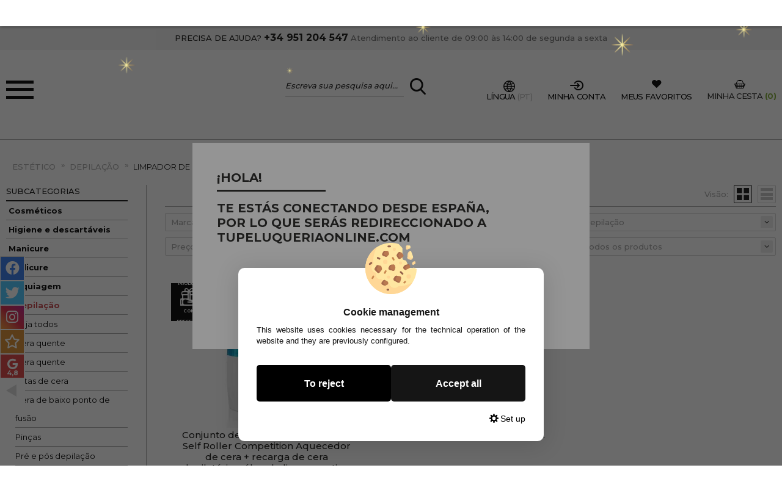

--- FILE ---
content_type: text/html; charset=UTF-8
request_url: https://www.tupeluqueriaonline.pt/limpador-cera-c-118_355_916.html
body_size: 54186
content:
<!DOCTYPE html>
<html xmlns="http://www.w3.org/1999/xhtml" dir="LTR" lang="pt-PT">
<head><script type="text/javascript">let cookieAdviseBlockerSources = '[{"Tag":"https:\/\/cdn.doofinder.com\/livelayer\/1\/js\/loader.min.js","category_id":[1],"tool_id":[65],"enabled":true},{"Tag":"https:\/\/cdn.doofinder.com\/media\/js\/doofinder-fullscreen.7.latest.min.js","category_id":[1],"tool_id":[65],"enabled":true},{"Tag":"https:\/\/cdn.doofinder.com\/livelayer\/1\/js\/dflayer.min.js","category_id":[1],"tool_id":[65],"enabled":true},{"Tag":"https:\/\/www.google.com\/recaptcha\/api.js","category_id":[1],"tool_id":[9],"enabled":true},{"Tag":"https:\/\/www.gstatic.com\/recaptcha\/releases\/vP4jQKq0YJFzU6e21-BGy3GP\/recaptcha__en.js","category_id":[1],"tool_id":[9],"enabled":true},{"Tag":"https:\/\/www.gstatic.com\/recaptcha\/releases\/rz4DvU-cY2JYCwHSTck0_qm-\/recaptcha__es.js","category_id":[1],"tool_id":[9],"enabled":true},{"Tag":"https:\/\/www.tupeluqueriaonline.com\/javascript.js","category_id":[1],"tool_id":[45],"enabled":true},{"Tag":"https:\/\/apis.google.com\/js\/platform.js","category_id":[10],"tool_id":[59],"enabled":false},{"Tag":"https:\/\/apis.google.com\/_\/scs\/abc-static\/_\/js\/k=gapi.lb.es.3pEPlBbvaDQ.O\/m=ratingbadge\/rt=j\/sv=1\/d=1\/ed=1\/am=AAAC\/rs=AHpOoo8H2x2XQL1Mf5kprv8mkb4RO-KFqg\/cb=gapi.loaded_0","category_id":[10],"tool_id":[59],"enabled":false},{"Tag":"https:\/\/live.sequracdn.com\/assets\/sequra-checkout.min.js","category_id":[10],"tool_id":[68],"enabled":false},{"Tag":"https:\/\/rec.smartlook.com\/recorder.js","category_id":[10],"tool_id":[60],"enabled":false},{"Tag":"https:\/\/ui.swogo.net\/bundles\/v4\/tupeluqueriaonlineCom\/swogo.js","category_id":[10],"tool_id":[67],"enabled":false},{"Tag":"https:\/\/ui.swogo.net\/bundles\/v4\/tupeluqueriaonline\/swogo.js","category_id":[10],"tool_id":[67],"enabled":false},{"Tag":"https:\/\/connect.facebook.net\/signals\/config\/1058453911613150","category_id":[3],"tool_id":[4],"enabled":false},{"Tag":"https:\/\/connect.facebook.net\/en_US\/fbevents.js","category_id":[3],"tool_id":[4],"enabled":false},{"Tag":"https:\/\/connect.facebook.net\/es_ES\/all.js","category_id":[3],"tool_id":[4],"enabled":false},{"Tag":"https:\/\/www.google.com\/pagead\/conversion_async.js","category_id":[3],"tool_id":[61],"enabled":false},{"Tag":"https:\/\/www.googleadservices.com\/pagead\/conversion_async.js","category_id":[3],"tool_id":[61],"enabled":false},{"Tag":"https:\/\/googleads.g.doubleclick.net\/pagead\/viewthroughconversion\/786664703\/","category_id":[3],"tool_id":[61],"enabled":false},{"Tag":"https:\/\/www.salesmanago.pl\/dynamic\/7mc7p00fl5og3abb\/popups.js","category_id":[3],"tool_id":[64],"enabled":false},{"Tag":"https:\/\/www.salesmanago.pl\/static\/sm.js","category_id":[3],"tool_id":[64],"enabled":false}]'</script><script src="https://www.tupeluqueriaonline.pt/includes/vendor/oscdenox/addon-cookie-advise-blocker/apps/frontoffice/frontend/public/js/cookie-block.js?v=0.0.16" type="text/javascript"></script><style>:root {    --cookie-consent-button-default: #151515;    --cookie-consent-button-text-default: #ffffff;    --cookie-consent-button-reject: #000000;    --cookie-consent-button-text-reject: #ffffff;    --cookie-consent-button-configuration-hover: #151515;    --cookie-consent-button-configuration: #000000;}@keyframes cookie-consent-shake {    0% {        transform: translate(1px, 1px) rotate(0deg);    }    10% {        transform: translate(-1px, -2px) rotate(-1deg);    }    20% {        transform: translate(-3px, 0px) rotate(1deg);    }    30% {        transform: translate(3px, 2px) rotate(0deg);    }    40% {        transform: translate(1px, -1px) rotate(1deg);    }    50% {        transform: translate(-1px, 2px) rotate(-1deg);    }    60% {        transform: translate(-3px, 1px) rotate(0deg);    }    70% {        transform: translate(3px, 1px) rotate(-1deg);    }    80% {        transform: translate(-1px, -1px) rotate(1deg);    }    90% {        transform: translate(1px, 2px) rotate(0deg);    }    100% {        transform: translate(1px, -2px) rotate(-1deg);    }}#cookie-consent {    font-family: "Myriad Pro", Myriad, Lucida Grande, Arial, Helvetica, sans-serif;    -ms-text-size-adjust: 100%;    -webkit-text-size-adjust: 100%;    -webkit-tap-highlight-color: transparent;    position: fixed;    z-index: 1000;    width: 100%;    height: 100%;    top: 0px;    left: 0px;    opacity: 0;    -webkit-transition: opacity 0.6s ease-in-out;    -moz-transition: opacity 0.6s ease-in-out;    -o-transition: opacity 0.6s ease-in-out;    transition: opacity 0.6s ease-in-out;    overflow: hidden;    height: 0px;}#cookie-consent.cookie-consent--active {    opacity: 1;    height: 100%;}#cookie-consent.cookie-consent--active-popup .cookie-consent__popup {    bottom: 40px;}#cookie-consent.cookie-consent--active-window .cookie-consent__window {    right: 20px;    overflow-y: auto;}#cookie-consent .cookie-consent__popup {    transition: bottom 0.45s ease-out;    right: 0px;    background: #FFF;    width: 320px;    padding: 0px;    position: fixed;    z-index: 2;    display: flex;    flex-direction: column;    bottom: -500px;    left: 0px;    margin: 0px auto;    align-items: center;    box-shadow: 0 4px 38px 0 rgb(0 0 0 / 15%);    padding: 30px;    border-radius: 10px;    width: 100%;    max-width: 500px;}#cookie-consent .cookie-consent__popup-image {    width: 84px;    margin-top: -71px;    margin-bottom: 20px;}#cookie-consent .cookie-consent__popup-title {    color: #171717;    font-size: 16px;    line-height: 20px;    text-align: center;    margin-bottom: 10px;    font-weight: bold;}#cookie-consent .cookie-consent__popup-description {    color: #171717;    font-size: 13px;    line-height: 18px;    text-align: justify;    margin-bottom: 30px;    font-weight: 100;}#cookie-consent .cookie-consent__popup-buttons {    display: flex;    justify-content: space-between;    align-items: center;    gap: 20px;    width: 100%;}#cookie-consent .cookie-consent__popup-buttons.cookie-consent__popup-buttons-only .cookie-consent__popup-button {    max-width: 100%;}#cookie-consent .cookie-consent__popup-buttons.cookie-consent__popup-buttons-only .cookie-consent__popup-button--reject {    display: none;}#cookie-consent .cookie-consent__popup-button:hover, #cookie-consent .cookie-consent__window-button:hover {    -webkit-transform: scale(1.05);    transform: scale(1.05);}#cookie-consent .cookie-consent__popup-button {    color: var(--cookie-consent-button-text-default);    background: var(--cookie-consent-button-default);    border-radius: 5px;    width: 100%;    text-align: center;    font-size: 16px;    line-height: 1.7;    font-weight: bold;    cursor: pointer;    transition: all .15s ease;    height: 60px;    align-items: center;    display: flex;    justify-content: center;    padding: 10px;}#cookie-consent .cookie-consent__popup-button--reject {    background: var(--cookie-consent-button-reject);    color: var(--cookie-consent-button-text-reject);}#cookie-consent .cookie-consent__close {    background: rgba(18, 18, 18, 0.5);    opacity: 0.9;    height: 100%;    width: 100%;    position: absolute;    z-index: 1;    bottom: 0px;    left: 0px;}#cookie-consent .cookie-consent__close--shake {    animation: cookie-consent-shake 0.5s;    animation-iteration-count: infinite;}#cookie-consent .cookie-consent__popup-cofiguration {    display: flex;    align-items: center;    margin-top: 20px;    font-size: 14px;    line-height: 14px;    color: var(--cookie-consent-button-configuration);    cursor: pointer;    margin-left: auto;}#cookie-consent .cookie-consent__popup-cofiguration-image {    width: 15px;    margin-right: 3px;    -webkit-mask-image: url(includes/vendor/oscdenox/addon-cookie-advise-blocker/apps/frontoffice/frontend/public/images/cog.svg);    mask-image: url(includes/vendor/oscdenox/addon-cookie-advise-blocker/apps/frontoffice/frontend/public/images/cog.svg);    display: inline-block;    height: 15px;    background-size: cover;    background-color: var(--cookie-consent-button-configuration);    -webkit-mask-size: cover;    mask-size: cover;}#cookie-consent .cookie-consent__popup-cofiguration:hover .cookie-consent__popup-cofiguration-image {    background-color: var(--cookie-consent-button-configuration-hover);}#cookie-consent .cookie-consent__popup-cofiguration:hover {    color: var(--cookie-consent-button-configuration-hover);}#cookie-consent .cookie-consent__window {    transition: right 0.45s ease-out;    right: 0px;    top: 100%;    display: block;    z-index: 100;    background: #fff;    width: 500px;    padding: 0px;    position: fixed;    right: -520px;    top: 20px;    z-index: 100;    height: calc(100% - 40px);    display: flex;    flex-direction: column;    border-radius: 10px;    overflow: hidden;}#cookie-consent .cookie-consent__window-title {    display: flex;    align-items: center;    background: #efefef;    padding: 10px 20px;    margin-bottom: 20px;}#cookie-consent .cookie-consent__window-title-image {    width: 25px;}#cookie-consent .cookie-consent__window-title-text {    width: 100%;    text-align: center;    text-transform: uppercase;    font-size: 13px;    line-height: 13px;    color: #000;}#cookie-consent .cookie-consent__window-description {    color: #262626;    font-size: 13px;    line-height: 17px;    padding: 10px 20px 30px;    text-align: justify;    font-weight: 100;}#cookie-consent .cookie-consent__window-title-close {    cursor: pointer;    color: #000;    font-size: 12px;    line-height: 12px;}#cookie-consent .cookie-consent__window-tab.cookie-consent__window-tab-partial-active > .cookie-consent__window-checkbox {    background: #A3BE8C;}#cookie-consent .cookie-consent__window-tab > .cookie-consent__window--hide:first-child {    width: 30px;    height: 20px;    margin-left: -30px;    position: relative;    left: 49px;    opacity: 0;    z-index: 3;    cursor: pointer;}#cookie-consent .cookie-consent__window-checkbox-fake {    display: none}#cookie-consent .cookie-consent__window-checkbox {    position: relative;    width: 30px;    height: 18px;    border-radius: 15px;    box-shadow: inset 0 0 5px rgba(0, 0, 0, 0.4);    background: #434257;    transition: all 0.3s;    margin-left: 20px;}#cookie-consent .cookie-consent__window-checkbox::before {    content: "";    position: absolute;    left: -1px;    top: -1px;    width: 20px;    height: 20px;    background-color: #e8e9ed;    border-radius: 50%;    z-index: 1;    transition: transform 0.3s;    background-image: url("includes/vendor/oscdenox/addon-cookie-advise-blocker/apps/frontoffice/frontend/public/images/uncheck.svg");    background-size: 8px 8px;    background-repeat: no-repeat;    background-position: 6px 6px;}#cookie-consent .cookie-consent__window-tab input:checked ~ .cookie-consent__window-checkbox {    background: #A3BE8C;}#cookie-consent .cookie-consent__window-tab input:checked ~ .cookie-consent__window-checkbox::before {    transform: translateX(11px);    background-image: url(includes/vendor/oscdenox/addon-cookie-advise-blocker/apps/frontoffice/frontend/public/images/checked.svg);    background-size: 10px 10px;    background-repeat: no-repeat;    background-position: 5px 5px;}#cookie-consent .cookie-consent__window-tab {    display: flex;    flex-wrap: wrap;    align-items: center;    border-top: 1px solid #ddd;}#cookie-consent .cookie-consent__window-tab.cookie-consent__window-tab--readonly input {    display: none;}#cookie-consent .cookie-consent__window-tab.cookie-consent__window-tab--readonly .cookie-consent__window-tab-list-label {    cursor: default;}#cookie-consent .cookie-consent__window-tab:last-child {    border-bottom: 1px solid #ddd;}#cookie-consent .cookie-consent__window-tab-label:after {    width: 0;    height: 0;    border-style: solid;    border-width: 5px 5px 0 5px;    border-color: #000000 transparent transparent transparent;    content: "";    display: block;    position: absolute;    right: 20px;    top: 50%;    margin-top: -2.5px;    transform: rotate(-90deg);}#cookie-consent .cookie-consent__window-tab-label {    display: flex;    margin: 0px;    width: calc(100% - 50px);    top: 0px;    bottom: 0px;    left: 0px;    right: 0px;    min-width: calc(100% - 50px);    max-width: calc(100% - 50px);    font-size: 15px;    line-height: 16px;    padding: 20px 40px 20px 15px;    color: #000;    position: relative;}#cookie-consent .cookie-consent__window-tab-content {    max-height: 0;    transition: all 0.35s;    overflow: hidden;}#cookie-consent input.cookie-consent__window-checkbox-fake:checked ~ .cookie-consent__window-tab-content {    max-height: 100vh;}#cookie-consent input.cookie-consent__window-checkbox-fake:checked ~ .cookie-consent__window-tab-label:after {    transform: rotate(0deg);}#cookie-consent .cookie-consent__window-tab-list {    position: relative;    padding: 8px 20px 8px 0px;}#cookie-consent .cookie-consent__window-tab-list:last-child {    margin-bottom: 10px;}#cookie-consent .cookie-consent__window-tab-list .cookie-consent__window-checkbox {    position: absolute;    top: 9px;    left: 0px;}#cookie-consent .cookie-consent__window-tab-list-label {    padding: 0px 0px 0px 65px;    margin: 0px;    font-size: 15px;    line-height: 16px;    color: #000;    cursor: pointer;    display: flex;    margin-bottom: 6px;    align-items: center;}#cookie-consent .cookie-consent__window-tab-list-image {    width: 16px;    height: 16px;    margin-right: 5px;}#cookie-consent .cookie-consent__window-help-icon {    padding: 2px;    background: rgb(235 235 235);    color: rgb(140, 140, 140);    border-radius: 100px;    min-height: 18px;    min-width: 18px;    line-height: 14px;    text-align: center;    font-size: 10px;    font-weight: bold;    margin-right: 4px;}#cookie-consent .cookie-consent__window-help-content {    font-size: 11px;    line-height: 12px;    padding-left: 65px;    display: flex;    align-items: center;    margin-top: 2px;    font-weight: 100;}#cookie-consent .cookie-consent__window-tab-description {    background: #efefef;    color: #262626;    font-size: 13px;    line-height: 17px;    padding: 10px 20px;    margin-bottom: 10px;    font-weight: 100;}#cookie-consent .cookie-consent__window-tab-list .cookie-consent__window--hide {    cursor: pointer;    display: block;    position: absolute;    top: 8px;    left: 20px;    width: 30px;    height: 20px;    z-index: 3;    opacity: 0;}#cookie-consent .cookie-consent__window-button {    color: var(--cookie-consent-button-text-default);    background: var(--cookie-consent-button-default);    border-radius: 5px;    width: 100%;    text-align: center;    max-width: 200px;    font-size: 16px;    line-height: 47px;    font-weight: bold;    cursor: pointer;    transition: all .15s ease;    margin: 20px auto;    line-height: 1.7;}@media (max-width: 759.98px) {    #cookie-consent .cookie-consent__popup-buttons {        flex-direction: column;    }    #cookie-consent .cookie-consent__popup-button {        max-width: 100%;        margin-bottom: 15px;    }    #cookie-consent .cookie-consent__popup-button:last-child {        margin-bottom: 0px    }    #cookie-consent .cookie-consent__popup {        max-width: 300px;    }    #cookie-consent.cookie-consent--active-window .cookie-consent__window {        right: 0px;    }    #cookie-consent .cookie-consent__window {        top: 0px;        height: 100%;        border-radius: 0px;        width: 100%;        right: -100%;    }}</style><meta charset="UTF-8">
<meta name="language" content="es" />
<title>Estético > Depilação > Limpador De Cera</title>
<meta name="description" content="Comprar estético, depilação, limpador de cera"/>
<link rel="canonical" href="https://www.tupeluqueriaonline.pt/limpador-cera-c-118_355_916.html" />
<link rel="icon" type="image/png" href="/favicon-96x96.png" sizes="96x96" />
<link rel="icon" type="image/svg+xml" href="/favicon.svg" />
<link rel="shortcut icon" href="/favicon.ico" />
<link rel="apple-touch-icon" sizes="180x180" href="/apple-touch-icon.png" />
<meta name="apple-mobile-web-app-title" content="Tupeluqueriaonline" />
<link rel="manifest" href="/site.webmanifest" />
<link rel="manifest" href="/manifest.json">
<meta name="author" content="Denox">
<meta name="viewport" content="width=device-width, initial-scale=1.0, maximum-scale=1.0, user-scalable=0, shrink-to-fit=no">
<meta http-equiv="X-UA-Compatible" content="IE=edge">
<meta name="theme-color" content="#ffffff">
<meta name="format-detection" content="telephone=no">
<link rel="mask-icon" href="https://www.tupeluqueriaonline.pt/safari-pinned-tab.svg">
<link rel="icon" type="image/png" href="https://www.tupeluqueriaonline.pt/favicon.ico">
<base href="https://www.tupeluqueriaonline.pt/" />

<link rel="alternate" href="https://www.tupeluqueriaonline.com/limpiador-cera-c-118_355_916.html" hreflang="es" />
<link rel="alternate" href="https://www.tupeluqueriaonline.pt/limpador-cera-c-118_355_916.html" hreflang="pt" />	<link href="https://fonts.googleapis.com/css?family=Montserrat:300,400,500,600,700&display=swap" rel="stylesheet">
<link rel="stylesheet" type="text/css" href="https://www.tupeluqueriaonline.pt/stylesheet.css?v=0.0.5"/><script src="https://www.googletagmanager.com/gtag/js?id=G-8M7TYXF3SM"></script><script>
            window.dataLayer = window.dataLayer || [];

            function gtag() {
                dataLayer.push(arguments);
            }

            gtag('consent', 'default', {
                'ad_storage': 'denied',
                'ad_user_data': 'denied',
                'ad_personalization': 'denied',
                'analytics_storage': 'denied',
                'wait_for_update':  500
            });

            if (localStorage.getItem('analyticsConsentMode') === 'true') {
                gtag('consent', 'update', {
                    'analytics_storage': 'granted',
                    'wait_for_update':  500
                });
            }

            if (localStorage.getItem('googleAdsConsentMode') === 'true') {
                gtag('consent', 'update', {
                    'ad_storage': 'granted',
                    'ad_user_data': 'granted',
                    'ad_personalization': 'granted',
                    'wait_for_update':  500
                });
            }

            gtag('set', 'url_passthrough', false);
            gtag('set', 'ads_data_redaction', true);
            gtag('js', new Date());
            

			// Verificar si estamos en ReskytApp
			var isApp = 'false';
			
			// Pasar el valor de is_app a GA4 correctamente
			gtag('config', 'G-8M7TYXF3SM', {
				'custom_map': { 'dimension1': 'is_app' },
				'is_app': isApp
			});
			
            
        </script><script async src="https://ui.swogo.net/bundles/v4/tupeluqueriaonline/swogo.js"></script><script type='text/javascript'>
					  window.smartlook||(function(d) {
					    var o=smartlook=function(){ o.api.push(arguments)},h=d.getElementsByTagName('head')[0];
					    var c=d.createElement('script');o.api=new Array();c.async=true;c.type='text/javascript';
					    c.charset='utf-8';c.src='https://rec.smartlook.com/recorder.js';h.appendChild(c);
					    })(document);
					    smartlook('init', 'da4e99ccd4a89fe1e20313e27d88e4af3f3a4664');
					</script><!-- Facebook Pixel Code -->
							<script>
							  !function(f,b,e,v,n,t,s)
							  {if(f.fbq)return;n=f.fbq=function(){n.callMethod?
							  n.callMethod.apply(n,arguments):n.queue.push(arguments)};
							  if(!f._fbq)f._fbq=n;n.push=n;n.loaded=!0;n.version='2.0';
							  n.queue=[];t=b.createElement(e);t.async=!0;
							  t.src=v;s=b.getElementsByTagName(e)[0];
							  s.parentNode.insertBefore(t,s)}(window, document,'script',
							  'https://connect.facebook.net/en_US/fbevents.js');
							  fbq('init', '1058453911613150');
							  fbq('track', 'PageView');
							</script>
							<noscript><img height='1' width='1' style='display:none' src='https://www.facebook.com/tr?id=1058453911613150&ev=PageView&noscript=1'/></noscript>
							<!-- End Facebook Pixel Code -->
</head>
<body id="portuguese" class="bg2 MobileMenuTop" >

			<div id="dx-wrng" class="dx-wrng-blok" style="background-color: #ff9696; border-color: #ff9696;">
			<div id="dx-wrng-cntd">
				<div id="dx-wrng-clse" style="color: #ffffff;">&#10006;</div>
				<div id="dx-wrng-tile" style="color: #000000;">6 ENERO</div>
				<a rel="nofollow" href="https://www.tupeluqueriaonline.pt/politica-cookies-i-6.html"" id="dx-wrng-text" style="color: #000000;">Estimados clientes, nuestro departamento de atención al cliente permanecerá cerrado el Martes 6 de Enero debido al festivo. ¡Feliz día de Reyes!
</a>
			</div>
		</div>
	
<div class="AA-Wp  Int"  id="AA-Wp">
	<header class="Header" id="Header">
		<div class="HdMyAc" id="HdMyAc"><div class="Container"><span class="BtnClose AAShwHdd-lnk" data-shwhdd="HdMyAc"></span><div class="BlkCn Top"><div class="Title">MINHA CONTA</div><div class="SubTitle">Eu já sou cliente</div><div class="LoginCn Rows CF C06"><form class="Login" method="post" action="login.php?action=process" name="login"><ul class="List"><li class="User"><label class="InpTxt"><input type="text" placeholder="E-mail" name="email_address"><i class="SltdBX"></i></label></li><li class="Pass"><label class="InpTxt"><input type="password" placeholder="Senha" name="password"><i class="SltdBX"></i></label></li><li class="Frgt"><a href="https://www.tupeluqueriaonline.pt/password_forgotten.php" title="Recuperar minha senha" class="AAIcon-wrng hovr">Recuperar minha senha</a></li><li class="Btn"><button type="submit" class="Button StylA Sltd"><span>Login</span></button></li></ul></form><div><div id="fb-root"></div><ul class="Rows BF B06"><script src="https://accounts.google.com/gsi/client" async defer></script><div id="g_id_onload" data-client_id="301666423049-5kq15q1he6am880qs9sdeuc4hpd8ji76.apps.googleusercontent.com" data-context="signin" data-ux_mode="redirect" data-login_uri="https://www.tupeluqueriaonline.pt/login_google.php" data-auto_prompt="false"></div><div class="g_id_signin" data-type="standard" data-shape="rectangular" data-theme="filled_blue" data-text="signin_with" data-size="large" data-logo_alignment="left"></div></ul></div></div></div><div class="Bot Rows BX B06"><div class="BlkCn Lft"><div class="Title">EU SOU NOVO</div><div class="SubTitle">Registar Conta</div><p>Ao criar uma conta, você poderá comprar mais rapidamente, ficar por dentro do status dos pedidos e ver os registros dos pedidos anteriores.</p><a href="https://www.tupeluqueriaonline.pt/create_account.php" title="Criar uma conta" class="Button StylA Sltd"><span>Criar uma conta</span></a></div><div class="BlkCn Rgt"><div class="Title">VOCÊ É PROFISSIONAL DO SETOR?</div><div class="SubTitle">Cadastre-se conta PROFISSIONAL</div><p>Se é proprietário de um centro de cabeleireiro / estética, pode inscrever-se como tal e usufruir de descontos e promoções exclusivas.</p><a href="https://www.tupeluqueriaonline.pt/create_account.php?action=dist" title="Criar conta profissional" class="Button StylA Sltd"><span>Criar conta profissional</span></a></div></div></div></div>		<div class="HeaderTop Transition">
			<div class="Container">
				<a class="NdHlp" href="https://www.tupeluqueriaonline.pt/contact_us.php" title="Contacto">PRECISA DE AJUDA? <strong>+34 951 204 547</strong> <span class="newLine">Atendimento ao cliente de 09:00 às 14:00 de segunda a sexta</span></a>
			</div>
		</div>
		
<div class="HeaderMid">
	<div class="Container">
		<div class="HdMdCn Transition">

			<!--<Menu>-->
			<a href="javascript:void(0);" data-href="javascript:void(0);" class="iconMenu"><span></span><span></span><span></span></a>

			<nav class="Menu" id="menu-panel">

				<div class="options">
					<div class="elementMenu"><a href="javascript:void(0);" title="Minha conta" class="MyAc AAShwHdd-lnk" data-shwhdd="HdMyAc"><span class="icon-account"></span></a></div>
					<div class="elementMenu"><a href="#chge-lnge" title="Língua" class="MyAc mgp-inln" data-shwhdd="HdMyAc"><span class="icon-lang"> </span></a></div>
					<div class="elementMenu"><a href="https://www.tupeluqueriaonline.pt/favoritos.php" title="Meus favoritos"><span class="icon-heart"></span></a></div>
				</div>

				<ul class="d-flex flex-column h-100">
					<li><a class="link2 idm-0" href="javascript:void(0);">Marcas</a><ul class="sbmn"><li class="mp-back"> voltar para todas as seções</li><li class="lnkfrs"><span class="link4">Marcas</span></li><li><a href="https://www.tupeluqueriaonline.pt/all_manufacturers.php" class="link6" title="Veja todas as marcas"> Veja todas as marcas</a></li><li class="link5container"><a class="link5" href="https://www.tupeluqueriaonline.pt/-m-210.html" title="" alt=""></a></li><li class="link5container"><a class="link5" href="https://www.tupeluqueriaonline.pt/ootd-beauty-m-480.html" title="#OOTD Beauty" alt="#OOTD Beauty">#OOTD Beauty</a></li><li class="link5container"><a class="link5" href="https://www.tupeluqueriaonline.pt/claveles-m-48.html" title="3 Claveles" alt="3 Claveles">3 Claveles</a></li><li class="link5container"><a class="link5" href="https://www.tupeluqueriaonline.pt/academie-m-169.html" title="Academie" alt="Academie">Academie</a></li><li class="link5container"><a class="link5" href="https://www.tupeluqueriaonline.pt/ag-m-172.html" title="AG" alt="AG">AG</a></li><li class="link5container"><a class="link5" href="https://www.tupeluqueriaonline.pt/ainhoa-m-241.html" title="Ainhoa" alt="Ainhoa">Ainhoa</a></li><li class="link5container"><a class="link5" href="https://www.tupeluqueriaonline.pt/alba-m-375.html" title="Alba" alt="Alba">Alba</a></li><li class="link5container"><a class="link5" href="https://www.tupeluqueriaonline.pt/albi-line-m-79.html" title="Albi line" alt="Albi line">Albi line</a></li><li class="link5container"><a class="link5" href="https://www.tupeluqueriaonline.pt/alchemy-care-cosmetics-m-424.html" title="Alchemy Care Cosmetics" alt="Alchemy Care Cosmetics">Alchemy Care Cosmetics</a></li><li class="link5container"><a class="link5" href="https://www.tupeluqueriaonline.pt/alfaparf-milano-m-469.html" title="Alfaparf Milano" alt="Alfaparf Milano">Alfaparf Milano</a></li><li class="link5container"><a class="link5" href="https://www.tupeluqueriaonline.pt/alterlook-m-291.html" title="Alterlook" alt="Alterlook">Alterlook</a></li><li class="link5container"><a class="link5" href="https://www.tupeluqueriaonline.pt/aluxi-m-354.html" title="Aluxi" alt="Aluxi">Aluxi</a></li><li class="link5container"><a class="link5" href="https://www.tupeluqueriaonline.pt/amazing-shine-m-103.html" title="Amazing Shine" alt="Amazing Shine">Amazing Shine</a></li><li class="link5container"><a class="link5" href="https://www.tupeluqueriaonline.pt/amazonic-m-420.html" title="Amazonic" alt="Amazonic">Amazonic</a></li><li class="link5container"><a class="link5" href="https://www.tupeluqueriaonline.pt/american-crew-m-143.html" title="American Crew" alt="American Crew">American Crew</a></li><li class="link5container"><a class="link5" href="https://www.tupeluqueriaonline.pt/amma-m-466.html" title="AMMA" alt="AMMA">AMMA</a></li><li class="link5container"><a class="link5" href="https://www.tupeluqueriaonline.pt/anadia-m-94.html" title="Anadia" alt="Anadia">Anadia</a></li><li class="link5container"><a class="link5" href="https://www.tupeluqueriaonline.pt/andreia-m-243.html" title="Andreia" alt="Andreia">Andreia</a></li><li class="link5container"><a class="link5" href="https://www.tupeluqueriaonline.pt/anea-techline-m-200.html" title="Anea Techline" alt="Anea Techline">Anea Techline</a></li><li class="link5container"><a class="link5" href="https://www.tupeluqueriaonline.pt/ardell-m-96.html" title="Ardell" alt="Ardell">Ardell</a></li><li class="link5container"><a class="link5" href="https://www.tupeluqueriaonline.pt/arko-m-483.html" title="Arko Men" alt="Arko Men">Arko Men</a></li><li class="link5container"><a class="link5" href="https://www.tupeluqueriaonline.pt/artistic-m-170.html" title="Artistic" alt="Artistic">Artistic</a></li><li class="link5container"><a class="link5" href="https://www.tupeluqueriaonline.pt/avry-beauty-m-487.html" title="Avry Beauty" alt="Avry Beauty">Avry Beauty</a></li><li class="link5container"><a class="link5" href="https://www.tupeluqueriaonline.pt/babyliss-m-32.html" title="Babyliss" alt="Babyliss">Babyliss</a></li><li class="link5container"><a class="link5" href="https://www.tupeluqueriaonline.pt/baikim-care-m-272.html" title="Baikim Care" alt="Baikim Care">Baikim Care</a></li><li class="link5container"><a class="link5" href="https://www.tupeluqueriaonline.pt/barber-line-m-217.html" title="Barber Line" alt="Barber Line">Barber Line</a></li><li class="link5container"><a class="link5" href="https://www.tupeluqueriaonline.pt/barburys-m-144.html" title="Barburys" alt="Barburys">Barburys</a></li><li class="link5container"><a class="link5" href="https://www.tupeluqueriaonline.pt/botox-effect-hair-m-454.html" title="BE Botox Effect Hair" alt="BE Botox Effect Hair">BE Botox Effect Hair</a></li><li class="link5container"><a class="link5" href="https://www.tupeluqueriaonline.pt/beauty-image-m-56.html" title="Beauty Image" alt="Beauty Image">Beauty Image</a></li><li class="link5container"><a class="link5" href="https://www.tupeluqueriaonline.pt/beauty-m-318.html" title="Beauty Jar" alt="Beauty Jar">Beauty Jar</a></li><li class="link5container"><a class="link5" href="https://www.tupeluqueriaonline.pt/beaver-m-473.html" title="Beaver" alt="Beaver">Beaver</a></li><li class="link5container"><a class="link5" href="https://www.tupeluqueriaonline.pt/bell-m-120.html" title="Bell" alt="Bell">Bell</a></li><li class="link5container"><a class="link5" href="https://www.tupeluqueriaonline.pt/bella-aurora-m-73.html" title="Bella Aurora" alt="Bella Aurora">Bella Aurora</a></li><li class="link5container"><a class="link5" href="https://www.tupeluqueriaonline.pt/berrywell-m-419.html" title="Berrywell" alt="Berrywell">Berrywell</a></li><li class="link5container"><a class="link5" href="https://www.tupeluqueriaonline.pt/beter-m-102.html" title="Beter" alt="Beter">Beter</a></li><li class="link5container"><a class="link5" href="https://www.tupeluqueriaonline.pt/bi-es-m-334.html" title="Bi-es" alt="Bi-es">Bi-es</a></li><li class="link5container"><a class="link5" href="https://www.tupeluqueriaonline.pt/bifull-m-118.html" title="Bifull" alt="Bifull">Bifull</a></li><li class="link5container"><a class="link5" href="https://www.tupeluqueriaonline.pt/bioearth-m-438.html" title="Bioearth" alt="Bioearth">Bioearth</a></li><li class="link5container"><a class="link5" href="https://www.tupeluqueriaonline.pt/biotricologia-m-453.html" title="Biotricologia" alt="Biotricologia">Biotricologia</a></li><li class="link5container"><a class="link5" href="https://www.tupeluqueriaonline.pt/blessed-m-435.html" title="Blessed" alt="Blessed">Blessed</a></li><li class="link5container"><a class="link5" href="https://www.tupeluqueriaonline.pt/blush-professional-m-224.html" title="Blush Professional" alt="Blush Professional">Blush Professional</a></li><li class="link5container"><a class="link5" href="https://www.tupeluqueriaonline.pt/bmt-m-197.html" title="BMT" alt="BMT">BMT</a></li><li class="link5container"><a class="link5" href="https://www.tupeluqueriaonline.pt/body-drench-m-154.html" title="Body Drench" alt="Body Drench">Body Drench</a></li><li class="link5container"><a class="link5" href="https://www.tupeluqueriaonline.pt/brazzcare-m-52.html" title="BrazzCare" alt="BrazzCare">BrazzCare</a></li><li class="link5container"><a class="link5" href="https://www.tupeluqueriaonline.pt/broaer-m-15.html" title="Broaer" alt="Broaer">Broaer</a></li><li class="link5container"><a class="link5" href="https://www.tupeluqueriaonline.pt/bye-bye-pid-m-246.html" title="Bye Bye Pidò" alt="Bye Bye Pidò">Bye Bye Pidò</a></li><li class="link5container"><a class="link5" href="https://www.tupeluqueriaonline.pt/cafe-mimi-m-186.html" title="Café Mimi" alt="Café Mimi">Café Mimi</a></li><li class="link5container"><a class="link5" href="https://www.tupeluqueriaonline.pt/cami-m-74.html" title="Cami-Cel" alt="Cami-Cel">Cami-Cel</a></li><li class="link5container"><a class="link5" href="https://www.tupeluqueriaonline.pt/cantu-m-474.html" title="Cantu" alt="Cantu">Cantu</a></li><li class="link5container"><a class="link5" href="https://www.tupeluqueriaonline.pt/capicilin-m-463.html" title="Capicilin" alt="Capicilin">Capicilin</a></li><li class="link5container"><a class="link5" href="https://www.tupeluqueriaonline.pt/captain-cook-m-206.html" title="Captain Cook" alt="Captain Cook">Captain Cook</a></li><li class="link5container"><a class="link5" href="https://www.tupeluqueriaonline.pt/catrice-cosmetics-m-317.html" title="Catrice Cosmetics" alt="Catrice Cosmetics">Catrice Cosmetics</a></li><li class="link5container"><a class="link5" href="https://www.tupeluqueriaonline.pt/chiclove-m-460.html" title="Chic&Love" alt="Chic&Love">Chic&Love</a></li><li class="link5container"><a class="link5" href="https://www.tupeluqueriaonline.pt/china-glaze-m-108.html" title="China Glaze" alt="China Glaze">China Glaze</a></li><li class="link5container"><a class="link5" href="https://www.tupeluqueriaonline.pt/chobs-m-322.html" title="Chobs" alt="Chobs">Chobs</a></li><li class="link5container"><a class="link5" href="https://www.tupeluqueriaonline.pt/christine-m-306.html" title="Christine" alt="Christine">Christine</a></li><li class="link5container"><a class="link5" href="https://www.tupeluqueriaonline.pt/city-color-cosmetics-m-350.html" title="City Color Cosmetics" alt="City Color Cosmetics">City Color Cosmetics</a></li><li class="link5container"><a class="link5" href="https://www.tupeluqueriaonline.pt/claresa-m-287.html" title="Claresa" alt="Claresa">Claresa</a></li><li class="link5container"><a class="link5" href="https://www.tupeluqueriaonline.pt/clubman-pinaud-m-110.html" title="Clubman Pinaud" alt="Clubman Pinaud">Clubman Pinaud</a></li><li class="link5container"><a class="link5" href="https://www.tupeluqueriaonline.pt/color-m-476.html" title="Color WOW" alt="Color WOW">Color WOW</a></li><li class="link5container"><a class="link5" href="https://www.tupeluqueriaonline.pt/corioliss-m-30.html" title="Corioliss" alt="Corioliss">Corioliss</a></li><li class="link5container"><a class="link5" href="https://www.tupeluqueriaonline.pt/crawford-m-356.html" title="Crawford" alt="Crawford">Crawford</a></li><li class="link5container"><a class="link5" href="https://www.tupeluqueriaonline.pt/crazy-color-m-77.html" title="Crazy Color" alt="Crazy Color">Crazy Color</a></li><li class="link5container"><a class="link5" href="https://www.tupeluqueriaonline.pt/cuccio-m-76.html" title="Cuccio" alt="Cuccio">Cuccio</a></li><li class="link5container"><a class="link5" href="https://www.tupeluqueriaonline.pt/dbullon-m-286.html" title="D'Bullon" alt="D'Bullon">D'Bullon</a></li><li class="link5container"><a class="link5" href="https://www.tupeluqueriaonline.pt/dorleac-m-60.html" title="D'Orleac" alt="D'Orleac">D'Orleac</a></li><li class="link5container"><a class="link5" href="https://www.tupeluqueriaonline.pt/dekade-m-231.html" title="Dékade" alt="Dékade">Dékade</a></li><li class="link5container"><a class="link5" href="https://www.tupeluqueriaonline.pt/denman-m-119.html" title="Denman" alt="Denman">Denman</a></li><li class="link5container"><a class="link5" href="https://www.tupeluqueriaonline.pt/depilflax-m-51.html" title="Depilflax" alt="Depilflax">Depilflax</a></li><li class="link5container"><a class="link5" href="https://www.tupeluqueriaonline.pt/depilplas-m-216.html" title="Depilplas" alt="Depilplas">Depilplas</a></li><li class="link5container"><a class="link5" href="https://www.tupeluqueriaonline.pt/derby-premium-m-215.html" title="Derby Premium" alt="Derby Premium">Derby Premium</a></li><li class="link5container"><a class="link5" href="https://www.tupeluqueriaonline.pt/dermaglin-m-417.html" title="Dermaglin" alt="Dermaglin">Dermaglin</a></li><li class="link5container"><a class="link5" href="https://www.tupeluqueriaonline.pt/design-look-m-116.html" title="Design Look" alt="Design Look">Design Look</a></li><li class="link5container"><a class="link5" href="https://www.tupeluqueriaonline.pt/dessata-m-91.html" title="Dessata" alt="Dessata">Dessata</a></li><li class="link5container"><a class="link5" href="https://www.tupeluqueriaonline.pt/disicide-m-196.html" title="Disicide" alt="Disicide">Disicide</a></li><li class="link5container"><a class="link5" href="https://www.tupeluqueriaonline.pt/disprof-m-267.html" title="Disprof" alt="Disprof">Disprof</a></li><li class="link5container"><a class="link5" href="https://www.tupeluqueriaonline.pt/dkl-m-138.html" title="DKL" alt="DKL">DKL</a></li><li class="link5container"><a class="link5" href="https://www.tupeluqueriaonline.pt/doctor-barber-m-312.html" title="Doctor Barber" alt="Doctor Barber">Doctor Barber</a></li><li class="link5container"><a class="link5" href="https://www.tupeluqueriaonline.pt/doman-cosmetics-m-374.html" title="Doman Cosmetics" alt="Doman Cosmetics">Doman Cosmetics</a></li><li class="link5container"><a class="link5" href="https://www.tupeluqueriaonline.pt/dona-flora-m-429.html" title="Dona Flora" alt="Dona Flora">Dona Flora</a></li><li class="link5container"><a class="link5" href="https://www.tupeluqueriaonline.pt/konopkas-m-437.html" title="Dr. Konopka's" alt="Dr. Konopka's">Dr. Konopka's</a></li><li class="link5container"><a class="link5" href="https://www.tupeluqueriaonline.pt/drsante-m-232.html" title="DrSanté" alt="DrSanté">DrSanté</a></li><li class="link5container"><a class="link5" href="https://www.tupeluqueriaonline.pt/duo-m-219.html" title="Duo" alt="Duo">Duo</a></li><li class="link5container"><a class="link5" href="https://www.tupeluqueriaonline.pt/duribland-m-69.html" title="Duribland" alt="Duribland">Duribland</a></li><li class="link5container"><a class="link5" href="https://www.tupeluqueriaonline.pt/easyring-m-383.html" title="Easyring" alt="Easyring">Easyring</a></li><li class="link5container"><a class="link5" href="https://www.tupeluqueriaonline.pt/ecotools-m-128.html" title="Ecotools" alt="Ecotools">Ecotools</a></li><li class="link5container"><a class="link5" href="https://www.tupeluqueriaonline.pt/elegance-m-147.html" title="Elegance" alt="Elegance">Elegance</a></li><li class="link5container"><a class="link5" href="https://www.tupeluqueriaonline.pt/elixir-make-m-472.html" title="Elixir Make-Up" alt="Elixir Make-Up">Elixir Make-Up</a></li><li class="link5container"><a class="link5" href="https://www.tupeluqueriaonline.pt/envie-m-19.html" title="Envie" alt="Envie">Envie</a></li><li class="link5container"><a class="link5" href="https://www.tupeluqueriaonline.pt/eo-lab-m-184.html" title="EO LAB" alt="EO LAB">EO LAB</a></li><li class="link5container"><a class="link5" href="https://www.tupeluqueriaonline.pt/eolux-m-448.html" title="Eolux" alt="Eolux">Eolux</a></li><li class="link5container"><a class="link5" href="https://www.tupeluqueriaonline.pt/essence-m-149.html" title="Essence" alt="Essence">Essence</a></li><li class="link5container"><a class="link5" href="https://www.tupeluqueriaonline.pt/essence-soul-m-328.html" title="Essence & Soul" alt="Essence & Soul">Essence & Soul</a></li><li class="link5container"><a class="link5" href="https://www.tupeluqueriaonline.pt/estereocolor-m-345.html" title="Estereocolor" alt="Estereocolor">Estereocolor</a></li><li class="link5container"><a class="link5" href="https://www.tupeluqueriaonline.pt/eugene-perma-m-218.html" title="Eugene Perma" alt="Eugene Perma">Eugene Perma</a></li><li class="link5container"><a class="link5" href="https://www.tupeluqueriaonline.pt/eurostil-m-34.html" title="Eurostil" alt="Eurostil">Eurostil</a></li><li class="link5container"><a class="link5" href="https://www.tupeluqueriaonline.pt/eveline-cosmetics-m-248.html" title="Eveline Cosmetics" alt="Eveline Cosmetics">Eveline Cosmetics</a></li><li class="link5container"><a class="link5" href="https://www.tupeluqueriaonline.pt/every-green-m-211.html" title="Every Green" alt="Every Green">Every Green</a></li><li class="link5container"><a class="link5" href="https://www.tupeluqueriaonline.pt/exclusive-m-17.html" title="Exclusive" alt="Exclusive">Exclusive</a></li><li class="link5container"><a class="link5" href="https://www.tupeluqueriaonline.pt/fairy-margot-m-319.html" title="Fairy-Margot" alt="Fairy-Margot">Fairy-Margot</a></li><li class="link5container"><a class="link5" href="https://www.tupeluqueriaonline.pt/feather-m-145.html" title="Feather" alt="Feather">Feather</a></li><li class="link5container"><a class="link5" href="https://www.tupeluqueriaonline.pt/fejic-m-276.html" title="Fejic" alt="Fejic">Fejic</a></li><li class="link5container"><a class="link5" href="https://www.tupeluqueriaonline.pt/filarmonica-m-65.html" title="Filarmonica" alt="Filarmonica">Filarmonica</a></li><li class="link5container"><a class="link5" href="https://www.tupeluqueriaonline.pt/finishbeauty-m-458.html" title="FinishBeauty" alt="FinishBeauty">FinishBeauty</a></li><li class="link5container"><a class="link5" href="https://www.tupeluqueriaonline.pt/flor-mayo-m-412.html" title="Flor de Mayo" alt="Flor de Mayo">Flor de Mayo</a></li><li class="link5container"><a class="link5" href="https://www.tupeluqueriaonline.pt/framar-m-413.html" title="FRAMAR" alt="FRAMAR">FRAMAR</a></li><li class="link5container"><a class="link5" href="https://www.tupeluqueriaonline.pt/fusionampco-m-16.html" title="Fusion&amp;Co" alt="Fusion&amp;Co">Fusion&amp;Co</a></li><li class="link5container"><a class="link5" href="https://www.tupeluqueriaonline.pt/gama-m-244.html" title="GA.MA" alt="GA.MA">GA.MA</a></li><li class="link5container"><a class="link5" href="https://www.tupeluqueriaonline.pt/gamma-m-109.html" title="Gamma Più" alt="Gamma Più">Gamma Più</a></li><li class="link5container"><a class="link5" href="https://www.tupeluqueriaonline.pt/gelaze-m-135.html" title="Geláze" alt="Geláze">Geláze</a></li><li class="link5container"><a class="link5" href="https://www.tupeluqueriaonline.pt/geske-m-450.html" title="Geske" alt="Geske">Geske</a></li><li class="link5container"><a class="link5" href="https://www.tupeluqueriaonline.pt/ghd-m-28.html" title="GHD" alt="GHD">GHD</a></li><li class="link5container"><a class="link5" href="https://www.tupeluqueriaonline.pt/giambertone-m-233.html" title="Giambertone" alt="Giambertone">Giambertone</a></li><li class="link5container"><a class="link5" href="https://www.tupeluqueriaonline.pt/girl-power-m-461.html" title="Girl Power" alt="Girl Power">Girl Power</a></li><li class="link5container"><a class="link5" href="https://www.tupeluqueriaonline.pt/golden-rose-m-50.html" title="Golden Rose" alt="Golden Rose">Golden Rose</a></li><li class="link5container"><a class="link5" href="https://www.tupeluqueriaonline.pt/gota-dourada-m-447.html" title="Gota Dourada" alt="Gota Dourada">Gota Dourada</a></li><li class="link5container"><a class="link5" href="https://www.tupeluqueriaonline.pt/green-pharmacy-m-112.html" title="Green Pharmacy" alt="Green Pharmacy">Green Pharmacy</a></li><li class="link5container"><a class="link5" href="https://www.tupeluqueriaonline.pt/gummy-m-181.html" title="Gummy" alt="Gummy">Gummy</a></li><li class="link5container"><a class="link5" href="https://www.tupeluqueriaonline.pt/hair-care-m-395.html" title="Hair Care" alt="Hair Care">Hair Care</a></li><li class="link5container"><a class="link5" href="https://www.tupeluqueriaonline.pt/hair-chemist-m-155.html" title="Hair Chemist" alt="Hair Chemist">Hair Chemist</a></li><li class="link5container"><a class="link5" href="https://www.tupeluqueriaonline.pt/hair-sculptor-m-64.html" title="Hair Sculptor" alt="Hair Sculptor">Hair Sculptor</a></li><li class="link5container"><a class="link5" href="https://www.tupeluqueriaonline.pt/hair-stylist-m-399.html" title="Hair Stylist" alt="Hair Stylist">Hair Stylist</a></li><li class="link5container"><a class="link5" href="https://www.tupeluqueriaonline.pt/hardel-m-462.html" title="Hardel" alt="Hardel">Hardel</a></li><li class="link5container"><a class="link5" href="https://www.tupeluqueriaonline.pt/hey-joe-m-180.html" title="Hey Joe" alt="Hey Joe">Hey Joe</a></li><li class="link5container"><a class="link5" href="https://www.tupeluqueriaonline.pt/hidehere-m-470.html" title="HIDEHERE" alt="HIDEHERE">HIDEHERE</a></li><li class="link5container"><a class="link5" href="https://www.tupeluqueriaonline.pt/hysoki-m-234.html" title="Hysoki" alt="Hysoki">Hysoki</a></li><li class="link5container"><a class="link5" href="https://www.tupeluqueriaonline.pt/ibd-m-45.html" title="IBD" alt="IBD">IBD</a></li><li class="link5container"><a class="link5" href="https://www.tupeluqueriaonline.pt/italian-m-361.html" title="ID Italian" alt="ID Italian">ID Italian</a></li><li class="link5container"><a class="link5" href="https://www.tupeluqueriaonline.pt/inecto-m-305.html" title="Inecto" alt="Inecto">Inecto</a></li><li class="link5container"><a class="link5" href="https://www.tupeluqueriaonline.pt/inocos-m-425.html" title="Inocos" alt="Inocos">Inocos</a></li><li class="link5container"><a class="link5" href="https://www.tupeluqueriaonline.pt/invisi-bobble-m-406.html" title="Invisi Bobble" alt="Invisi Bobble">Invisi Bobble</a></li><li class="link5container"><a class="link5" href="https://www.tupeluqueriaonline.pt/invogue-m-252.html" title="Invogue" alt="Invogue">Invogue</a></li><li class="link5container"><a class="link5" href="https://www.tupeluqueriaonline.pt/iroha-nature-m-313.html" title="Iroha Nature" alt="Iroha Nature">Iroha Nature</a></li><li class="link5container"><a class="link5" href="https://www.tupeluqueriaonline.pt/jaguar-m-53.html" title="Jaguar" alt="Jaguar">Jaguar</a></li><li class="link5container"><a class="link5" href="https://www.tupeluqueriaonline.pt/janeke-m-47.html" title="Janeke" alt="Janeke">Janeke</a></li><li class="link5container"><a class="link5" href="https://www.tupeluqueriaonline.pt/jimont-m-205.html" title="Jimont" alt="Jimont">Jimont</a></li><li class="link5container"><a class="link5" href="https://www.tupeluqueriaonline.pt/john-frieda-m-75.html" title="John Frieda" alt="John Frieda">John Frieda</a></li><li class="link5container"><a class="link5" href="https://www.tupeluqueriaonline.pt/joycare-m-132.html" title="Joycare" alt="Joycare">Joycare</a></li><li class="link5container"><a class="link5" href="https://www.tupeluqueriaonline.pt/jrl-m-343.html" title="JRL" alt="JRL">JRL</a></li><li class="link5container"><a class="link5" href="https://www.tupeluqueriaonline.pt/k18-m-411.html" title="K18" alt="K18">K18</a></li><li class="link5container"><a class="link5" href="https://www.tupeluqueriaonline.pt/kaeso-m-59.html" title="Kaeso" alt="Kaeso">Kaeso</a></li><li class="link5container"><a class="link5" href="https://www.tupeluqueriaonline.pt/kareol-m-441.html" title="Kareol" alt="Kareol">Kareol</a></li><li class="link5container"><a class="link5" href="https://www.tupeluqueriaonline.pt/kashoki-m-280.html" title="Kashoki" alt="Kashoki">Kashoki</a></li><li class="link5container"><a class="link5" href="https://www.tupeluqueriaonline.pt/katai-m-229.html" title="Katai" alt="Katai">Katai</a></li><li class="link5container"><a class="link5" href="https://www.tupeluqueriaonline.pt/kativa-m-23.html" title="Kativa" alt="Kativa">Kativa</a></li><li class="link5container"><a class="link5" href="https://www.tupeluqueriaonline.pt/kerastase-m-99.html" title="Kerastase" alt="Kerastase">Kerastase</a></li><li class="link5container"><a class="link5" href="https://www.tupeluqueriaonline.pt/keratin-structure-m-363.html" title="Keratin Structure" alt="Keratin Structure">Keratin Structure</a></li><li class="link5container"><a class="link5" href="https://www.tupeluqueriaonline.pt/kiepe-m-49.html" title="Kiepe" alt="Kiepe">Kiepe</a></li><li class="link5container"><a class="link5" href="https://www.tupeluqueriaonline.pt/kili-m-263.html" title="Kili G" alt="Kili G">Kili G</a></li><li class="link5container"><a class="link5" href="https://www.tupeluqueriaonline.pt/klimt-m-105.html" title="Klimt" alt="Klimt">Klimt</a></li><li class="link5container"><a class="link5" href="https://www.tupeluqueriaonline.pt/koken-m-70.html" title="Koken" alt="Koken">Koken</a></li><li class="link5container"><a class="link5" href="https://www.tupeluqueriaonline.pt/konad-m-63.html" title="Konad" alt="Konad">Konad</a></li><li class="link5container"><a class="link5" href="https://www.tupeluqueriaonline.pt/kalon-professional-m-428.html" title="KP Kalon Professional" alt="KP Kalon Professional">KP Kalon Professional</a></li><li class="link5container"><a class="link5" href="https://www.tupeluqueriaonline.pt/kryolan-m-61.html" title="Kryolan" alt="Kryolan">Kryolan</a></li><li class="link5container"><a class="link5" href="https://www.tupeluqueriaonline.pt/kyoto-m-304.html" title="Kyoto" alt="Kyoto">Kyoto</a></li><li class="link5container"><a class="link5" href="https://www.tupeluqueriaonline.pt/loreal-professionnel-m-12.html" title="L'Oréal Professionnel" alt="L'Oréal Professionnel">L'Oréal Professionnel</a></li><li class="link5container"><a class="link5" href="https://www.tupeluqueriaonline.pt/l3vel-m-478.html" title="L3VEL 3" alt="L3VEL 3">L3VEL 3</a></li><li class="link5container"><a class="link5" href="https://www.tupeluqueriaonline.pt/colors-m-331.html" title="LA Colors" alt="LA Colors">LA Colors</a></li><li class="link5container"><a class="link5" href="https://www.tupeluqueriaonline.pt/lady-cotton-m-214.html" title="Lady Cotton" alt="Lady Cotton">Lady Cotton</a></li><li class="link5container"><a class="link5" href="https://www.tupeluqueriaonline.pt/ladycel-m-338.html" title="LadyCel" alt="LadyCel">LadyCel</a></li><li class="link5container"><a class="link5" href="https://www.tupeluqueriaonline.pt/lejavini-m-422.html" title="Lejavini" alt="Lejavini">Lejavini</a></li><li class="link5container"><a class="link5" href="https://www.tupeluqueriaonline.pt/lendan-m-93.html" title="Lendan" alt="Lendan">Lendan</a></li><li class="link5container"><a class="link5" href="https://www.tupeluqueriaonline.pt/levissime-m-212.html" title="LeviSsime" alt="LeviSsime">LeviSsime</a></li><li class="link5container"><a class="link5" href="https://www.tupeluqueriaonline.pt/light-irridiance-m-222.html" title="Light Irridiance" alt="Light Irridiance">Light Irridiance</a></li><li class="link5container"><a class="link5" href="https://www.tupeluqueriaonline.pt/hair-m-264.html" title="Lim Hair" alt="Lim Hair">Lim Hair</a></li><li class="link5container"><a class="link5" href="https://www.tupeluqueriaonline.pt/liss-expert-m-485.html" title="Liss Expert" alt="Liss Expert">Liss Expert</a></li><li class="link5container"><a class="link5" href="https://www.tupeluqueriaonline.pt/lola-cosmetics-m-475.html" title="Lola Cosmetics" alt="Lola Cosmetics">Lola Cosmetics</a></li><li class="link5container"><a class="link5" href="https://www.tupeluqueriaonline.pt/lovely-m-488.html" title="Lovely" alt="Lovely">Lovely</a></li><li class="link5container"><a class="link5" href="https://www.tupeluqueriaonline.pt/beauty-m-348.html" title="Mad Beauty" alt="Mad Beauty">Mad Beauty</a></li><li class="link5container"><a class="link5" href="https://www.tupeluqueriaonline.pt/mades-cosmetics-m-366.html" title="Mades Cosmetics" alt="Mades Cosmetics">Mades Cosmetics</a></li><li class="link5container"><a class="link5" href="https://www.tupeluqueriaonline.pt/manic-panic-m-293.html" title="Manic Panic" alt="Manic Panic">Manic Panic</a></li><li class="link5container"><a class="link5" href="https://www.tupeluqueriaonline.pt/maori-m-423.html" title="Maori" alt="Maori">Maori</a></li><li class="link5container"><a class="link5" href="https://www.tupeluqueriaonline.pt/maystar-m-288.html" title="Maystar" alt="Maystar">Maystar</a></li><li class="link5container"><a class="link5" href="https://www.tupeluqueriaonline.pt/mimare-m-362.html" title="Mimare" alt="Mimare">Mimare</a></li><li class="link5container"><a class="link5" href="https://www.tupeluqueriaonline.pt/miyo-m-253.html" title="Miyo" alt="Miyo">Miyo</a></li><li class="link5container"><a class="link5" href="https://www.tupeluqueriaonline.pt/mks-m-92.html" title="Mks" alt="Mks">Mks</a></li><li class="link5container"><a class="link5" href="https://www.tupeluqueriaonline.pt/montibello-m-22.html" title="Montibello" alt="Montibello">Montibello</a></li><li class="link5container"><a class="link5" href="https://www.tupeluqueriaonline.pt/mooya-m-131.html" title="Mooya" alt="Mooya">Mooya</a></li><li class="link5container"><a class="link5" href="https://www.tupeluqueriaonline.pt/moroccanoil-m-238.html" title="Moroccanoil" alt="Moroccanoil">Moroccanoil</a></li><li class="link5container"><a class="link5" href="https://www.tupeluqueriaonline.pt/moser-m-35.html" title="Moser" alt="Moser">Moser</a></li><li class="link5container"><a class="link5" href="https://www.tupeluqueriaonline.pt/moyou-m-194.html" title="MoYou" alt="MoYou">MoYou</a></li><li class="link5container"><a class="link5" href="https://www.tupeluqueriaonline.pt/moyra-m-176.html" title="Moyra" alt="Moyra">Moyra</a></li><li class="link5container"><a class="link5" href="https://www.tupeluqueriaonline.pt/mundial-m-187.html" title="Mundial" alt="Mundial">Mundial</a></li><li class="link5container"><a class="link5" href="https://www.tupeluqueriaonline.pt/muster-m-183.html" title="Muster" alt="Muster">Muster</a></li><li class="link5container"><a class="link5" href="https://www.tupeluqueriaonline.pt/cosmetics-m-402.html" title="Mya Cosmetics" alt="Mya Cosmetics">Mya Cosmetics</a></li><li class="link5container"><a class="link5" href="https://www.tupeluqueriaonline.pt/mystic-nails-m-158.html" title="Mystic Nails" alt="Mystic Nails">Mystic Nails</a></li><li class="link5container"><a class="link5" href="https://www.tupeluqueriaonline.pt/nature-m-369.html" title="Nature Eva" alt="Nature Eva">Nature Eva</a></li><li class="link5container"><a class="link5" href="https://www.tupeluqueriaonline.pt/neozen-m-436.html" title="Neozen" alt="Neozen">Neozen</a></li><li class="link5container"><a class="link5" href="https://www.tupeluqueriaonline.pt/nioxin-m-191.html" title="Nioxin" alt="Nioxin">Nioxin</a></li><li class="link5container"><a class="link5" href="https://www.tupeluqueriaonline.pt/nirvana-m-55.html" title="Nirvana Spa" alt="Nirvana Spa">Nirvana Spa</a></li><li class="link5container"><a class="link5" href="https://www.tupeluqueriaonline.pt/nirvel-m-130.html" title="Nirvel" alt="Nirvel">Nirvel</a></li><li class="link5container"><a class="link5" href="https://www.tupeluqueriaonline.pt/nook-m-251.html" title="Nook" alt="Nook">Nook</a></li><li class="link5container"><a class="link5" href="https://www.tupeluqueriaonline.pt/novara-m-121.html" title="Novara" alt="Novara">Novara</a></li><li class="link5container"><a class="link5" href="https://www.tupeluqueriaonline.pt/novex-m-258.html" title="Novex" alt="Novex">Novex</a></li><li class="link5container"><a class="link5" href="https://www.tupeluqueriaonline.pt/novicide-m-455.html" title="Novicide" alt="Novicide">Novicide</a></li><li class="link5container"><a class="link5" href="https://www.tupeluqueriaonline.pt/novon-m-250.html" title="Novon" alt="Novon">Novon</a></li><li class="link5container"><a class="link5" href="https://www.tupeluqueriaonline.pt/oherbal-m-117.html" title="O'herbal" alt="O'herbal">O'herbal</a></li><li class="link5container"><a class="link5" href="https://www.tupeluqueriaonline.pt/oceanyst-m-468.html" title="Oceanyst" alt="Oceanyst">Oceanyst</a></li><li class="link5container"><a class="link5" href="https://www.tupeluqueriaonline.pt/oivita39-m-449.html" title="OiVita39" alt="OiVita39">OiVita39</a></li><li class="link5container"><a class="link5" href="https://www.tupeluqueriaonline.pt/olaplex-m-278.html" title="OLAPLEX" alt="OLAPLEX">OLAPLEX</a></li><li class="link5container"><a class="link5" href="https://www.tupeluqueriaonline.pt/olivia-garden-m-220.html" title="Olivia Garden" alt="Olivia Garden">Olivia Garden</a></li><li class="link5container"><a class="link5" href="https://www.tupeluqueriaonline.pt/onlys-botanic-m-373.html" title="Onlys Botanic" alt="Onlys Botanic">Onlys Botanic</a></li><li class="link5container"><a class="link5" href="https://www.tupeluqueriaonline.pt/onna-m-62.html" title="Onna" alt="Onna">Onna</a></li><li class="link5container"><a class="link5" href="https://www.tupeluqueriaonline.pt/opi-m-268.html" title="OPI" alt="OPI">OPI</a></li><li class="link5container"><a class="link5" href="https://www.tupeluqueriaonline.pt/organic-nails-m-46.html" title="Organic Nails" alt="Organic Nails">Organic Nails</a></li><li class="link5container"><a class="link5" href="https://www.tupeluqueriaonline.pt/original-m-189.html" title="Original" alt="Original">Original</a></li><li class="link5container"><a class="link5" href="https://www.tupeluqueriaonline.pt/osmo-m-24.html" title="Osmo" alt="Osmo">Osmo</a></li><li class="link5container"><a class="link5" href="https://www.tupeluqueriaonline.pt/ossion-m-490.html" title="Ossion" alt="Ossion">Ossion</a></li><li class="link5container"><a class="link5" href="https://www.tupeluqueriaonline.pt/otro-m-42.html" title="Otro" alt="Otro">Otro</a></li><li class="link5container"><a class="link5" href="https://www.tupeluqueriaonline.pt/oxd-m-203.html" title="OXD" alt="OXD">OXD</a></li><li class="link5container"><a class="link5" href="https://www.tupeluqueriaonline.pt/pankro-m-168.html" title="Pankro" alt="Pankro">Pankro</a></li><li class="link5container"><a class="link5" href="https://www.tupeluqueriaonline.pt/parlux-m-29.html" title="Parlux" alt="Parlux">Parlux</a></li><li class="link5container"><a class="link5" href="https://www.tupeluqueriaonline.pt/pegasus-m-433.html" title="Pegasus" alt="Pegasus">Pegasus</a></li><li class="link5container"><a class="link5" href="https://www.tupeluqueriaonline.pt/peggy-sage-m-123.html" title="Peggy Sage" alt="Peggy Sage">Peggy Sage</a></li><li class="link5container"><a class="link5" href="https://www.tupeluqueriaonline.pt/perfect-beauty-m-192.html" title="Perfect Beauty" alt="Perfect Beauty">Perfect Beauty</a></li><li class="link5container"><a class="link5" href="https://www.tupeluqueriaonline.pt/phyts-m-341.html" title="Phyt's" alt="Phyt's">Phyt's</a></li><li class="link5container"><a class="link5" href="https://www.tupeluqueriaonline.pt/pis-pas-m-481.html" title="Pis Pás" alt="Pis Pás">Pis Pás</a></li><li class="link5container"><a class="link5" href="https://www.tupeluqueriaonline.pt/planeta-organica-m-262.html" title="Planeta Organica" alt="Planeta Organica">Planeta Organica</a></li><li class="link5container"><a class="link5" href="https://www.tupeluqueriaonline.pt/plusone-m-439.html" title="PlusOne" alt="PlusOne">PlusOne</a></li><li class="link5container"><a class="link5" href="https://www.tupeluqueriaonline.pt/pollie-m-39.html" title="Pollié" alt="Pollié">Pollié</a></li><li class="link5container"><a class="link5" href="https://www.tupeluqueriaonline.pt/posh-lashes-professional-m-371.html" title="Posh Lashes Professional" alt="Posh Lashes Professional">Posh Lashes Professional</a></li><li class="link5container"><a class="link5" href="https://www.tupeluqueriaonline.pt/prolinc-m-235.html" title="ProLinc" alt="ProLinc">ProLinc</a></li><li class="link5container"><a class="link5" href="https://www.tupeluqueriaonline.pt/proraso-m-129.html" title="Proraso" alt="Proraso">Proraso</a></li><li class="link5container"><a class="link5" href="https://www.tupeluqueriaonline.pt/purement-m-355.html" title="Purement" alt="Purement">Purement</a></li><li class="link5container"><a class="link5" href="https://www.tupeluqueriaonline.pt/qmen-m-321.html" title="QMEN" alt="QMEN">QMEN</a></li><li class="link5container"><a class="link5" href="https://www.tupeluqueriaonline.pt/quick-m-80.html" title="Quick" alt="Quick">Quick</a></li><li class="link5container"><a class="link5" href="https://www.tupeluqueriaonline.pt/quickepil-m-404.html" title="QuickEpil" alt="QuickEpil">QuickEpil</a></li><li class="link5container"><a class="link5" href="https://www.tupeluqueriaonline.pt/ragnar-m-289.html" title="Ragnar" alt="Ragnar">Ragnar</a></li><li class="link5container"><a class="link5" href="https://www.tupeluqueriaonline.pt/real-natura-m-477.html" title="Real Natura" alt="Real Natura">Real Natura</a></li><li class="link5container"><a class="link5" href="https://www.tupeluqueriaonline.pt/kiss-m-491.html" title="Red By Kiss" alt="Red By Kiss">Red By Kiss</a></li><li class="link5container"><a class="link5" href="https://www.tupeluqueriaonline.pt/red-one-m-459.html" title="Red One" alt="Red One">Red One</a></li><li class="link5container"><a class="link5" href="https://www.tupeluqueriaonline.pt/redken-m-303.html" title="Redken" alt="Redken">Redken</a></li><li class="link5container"><a class="link5" href="https://www.tupeluqueriaonline.pt/refectocil-m-299.html" title="RefectoCil" alt="RefectoCil">RefectoCil</a></li><li class="link5container"><a class="link5" href="https://www.tupeluqueriaonline.pt/regina-m-309.html" title="Regina" alt="Regina">Regina</a></li><li class="link5container"><a class="link5" href="https://www.tupeluqueriaonline.pt/regincos-m-88.html" title="Regincós" alt="Regincós">Regincós</a></li><li class="link5container"><a class="link5" href="https://www.tupeluqueriaonline.pt/revlon-professional-m-14.html" title="Revlon Professional" alt="Revlon Professional">Revlon Professional</a></li><li class="link5container"><a class="link5" href="https://www.tupeluqueriaonline.pt/revox-m-409.html" title="REVOX B77" alt="REVOX B77">REVOX B77</a></li><li class="link5container"><a class="link5" href="https://www.tupeluqueriaonline.pt/rickiparodi-m-201.html" title="RickiParodi" alt="RickiParodi">RickiParodi</a></li><li class="link5container"><a class="link5" href="https://www.tupeluqueriaonline.pt/ringlets-m-227.html" title="Ringlets" alt="Ringlets">Ringlets</a></li><li class="link5container"><a class="link5" href="https://www.tupeluqueriaonline.pt/rubis-m-410.html" title="Rubis" alt="Rubis">Rubis</a></li><li class="link5container"><a class="link5" href="https://www.tupeluqueriaonline.pt/saga-m-484.html" title="Saga Pro" alt="Saga Pro">Saga Pro</a></li><li class="link5container"><a class="link5" href="https://www.tupeluqueriaonline.pt/salerm-cosmetics-m-82.html" title="Salerm Cosmetics" alt="Salerm Cosmetics">Salerm Cosmetics</a></li><li class="link5container"><a class="link5" href="https://www.tupeluqueriaonline.pt/salon-line-m-426.html" title="Salon Line" alt="Salon Line">Salon Line</a></li><li class="link5container"><a class="link5" href="https://www.tupeluqueriaonline.pt/salon-natural-m-398.html" title="Salon Natural" alt="Salon Natural">Salon Natural</a></li><li class="link5container"><a class="link5" href="https://www.tupeluqueriaonline.pt/sangra-m-148.html" title="Sangrá" alt="Sangrá">Sangrá</a></li><li class="link5container"><a class="link5" href="https://www.tupeluqueriaonline.pt/sara-simar-m-58.html" title="Sara Simar" alt="Sara Simar">Sara Simar</a></li><li class="link5container"><a class="link5" href="https://www.tupeluqueriaonline.pt/schwarzkopf-m-13.html" title="Schwarzkopf" alt="Schwarzkopf">Schwarzkopf</a></li><li class="link5container"><a class="link5" href="https://www.tupeluqueriaonline.pt/sebastian-professional-m-282.html" title="Sebastian Professional" alt="Sebastian Professional">Sebastian Professional</a></li><li class="link5container"><a class="link5" href="https://www.tupeluqueriaonline.pt/seche-vite-m-81.html" title="Seche vite" alt="Seche vite">Seche vite</a></li><li class="link5container"><a class="link5" href="https://www.tupeluqueriaonline.pt/seiseta-hair-extensions-m-457.html" title="Seiseta Hair Extensions" alt="Seiseta Hair Extensions">Seiseta Hair Extensions</a></li><li class="link5container"><a class="link5" href="https://www.tupeluqueriaonline.pt/semilac-m-325.html" title="Semilac" alt="Semilac">Semilac</a></li><li class="link5container"><a class="link5" href="https://www.tupeluqueriaonline.pt/sens-m-26.html" title="Sens" alt="Sens">Sens</a></li><li class="link5container"><a class="link5" href="https://www.tupeluqueriaonline.pt/senscience-m-221.html" title="Senscience" alt="Senscience">Senscience</a></li><li class="link5container"><a class="link5" href="https://www.tupeluqueriaonline.pt/sessio-m-400.html" title="Sessio" alt="Sessio">Sessio</a></li><li class="link5container"><a class="link5" href="https://www.tupeluqueriaonline.pt/she-m-78.html" title="She" alt="She">She</a></li><li class="link5container"><a class="link5" href="https://www.tupeluqueriaonline.pt/sibel-m-41.html" title="Sibel" alt="Sibel">Sibel</a></li><li class="link5container"><a class="link5" href="https://www.tupeluqueriaonline.pt/skarel-professional-m-95.html" title="Skarel Professional" alt="Skarel Professional">Skarel Professional</a></li><li class="link5container"><a class="link5" href="https://www.tupeluqueriaonline.pt/skintruth-m-376.html" title="Skintruth" alt="Skintruth">Skintruth</a></li><li class="link5container"><a class="link5" href="https://www.tupeluqueriaonline.pt/sleek-m-127.html" title="Sleek" alt="Sleek">Sleek</a></li><li class="link5container"><a class="link5" href="https://www.tupeluqueriaonline.pt/soeco-m-175.html" title="SoEco" alt="SoEco">SoEco</a></li><li class="link5container"><a class="link5" href="https://www.tupeluqueriaonline.pt/somnishair-m-446.html" title="Somnis&Hair" alt="Somnis&Hair">Somnis&Hair</a></li><li class="link5container"><a class="link5" href="https://www.tupeluqueriaonline.pt/staleks-m-432.html" title="Staleks" alt="Staleks">Staleks</a></li><li class="link5container"><a class="link5" href="https://www.tupeluqueriaonline.pt/starpil-m-297.html" title="Starpil" alt="Starpil">Starpil</a></li><li class="link5container"><a class="link5" href="https://www.tupeluqueriaonline.pt/steinhart-m-36.html" title="Steinhart" alt="Steinhart">Steinhart</a></li><li class="link5container"><a class="link5" href="https://www.tupeluqueriaonline.pt/sthauer-m-380.html" title="Sthauer" alt="Sthauer">Sthauer</a></li><li class="link5container"><a class="link5" href="https://www.tupeluqueriaonline.pt/stylance-m-471.html" title="Stylance" alt="Stylance">Stylance</a></li><li class="link5container"><a class="link5" href="https://www.tupeluqueriaonline.pt/tangle-mirror-m-392.html" title="Tangle Mirror" alt="Tangle Mirror">Tangle Mirror</a></li><li class="link5container"><a class="link5" href="https://www.tupeluqueriaonline.pt/tassel-m-237.html" title="Tassel" alt="Tassel">Tassel</a></li><li class="link5container"><a class="link5" href="https://www.tupeluqueriaonline.pt/techline-m-67.html" title="Techline" alt="Techline">Techline</a></li><li class="link5container"><a class="link5" href="https://www.tupeluqueriaonline.pt/technic-m-174.html" title="Technic" alt="Technic">Technic</a></li><li class="link5container"><a class="link5" href="https://www.tupeluqueriaonline.pt/termix-m-33.html" title="Termix" alt="Termix">Termix</a></li><li class="link5container"><a class="link5" href="https://www.tupeluqueriaonline.pt/barber-professional-m-391.html" title="The Barber Professional" alt="The Barber Professional">The Barber Professional</a></li><li class="link5container"><a class="link5" href="https://www.tupeluqueriaonline.pt/brush-tools-m-137.html" title="The Brush Tools" alt="The Brush Tools">The Brush Tools</a></li><li class="link5container"><a class="link5" href="https://www.tupeluqueriaonline.pt/cosmetic-republic-m-352.html" title="The Cosmetic Republic" alt="The Cosmetic Republic">The Cosmetic Republic</a></li><li class="link5container"><a class="link5" href="https://www.tupeluqueriaonline.pt/garden-colour-m-173.html" title="The Garden of Colour" alt="The Garden of Colour">The Garden of Colour</a></li><li class="link5container"><a class="link5" href="https://www.tupeluqueriaonline.pt/shave-factory-m-479.html" title="The Shave Factory" alt="The Shave Factory">The Shave Factory</a></li><li class="link5container"><a class="link5" href="https://www.tupeluqueriaonline.pt/shaving-factory-m-440.html" title="The Shaving Factory" alt="The Shaving Factory">The Shaving Factory</a></li><li class="link5container"><a class="link5" href="https://www.tupeluqueriaonline.pt/tigi-m-20.html" title="Tigi" alt="Tigi">Tigi</a></li><li class="link5container"><a class="link5" href="https://www.tupeluqueriaonline.pt/titania-m-87.html" title="Titania" alt="Titania">Titania</a></li><li class="link5container"><a class="link5" href="https://www.tupeluqueriaonline.pt/tools-beauty-m-360.html" title="Tools for Beauty" alt="Tools for Beauty">Tools for Beauty</a></li><li class="link5container"><a class="link5" href="https://www.tupeluqueriaonline.pt/peluqueria-online-m-467.html" title="Tu Peluquería Online" alt="Tu Peluquería Online">Tu Peluquería Online</a></li><li class="link5container"><a class="link5" href="https://www.tupeluqueriaonline.pt/ufaes-m-482.html" title="Ufaes" alt="Ufaes">Ufaes</a></li><li class="link5container"><a class="link5" href="https://www.tupeluqueriaonline.pt/ultron-m-27.html" title="Ultron" alt="Ultron">Ultron</a></li><li class="link5container"><a class="link5" href="https://www.tupeluqueriaonline.pt/uppercut-m-405.html" title="UpperCut" alt="UpperCut">UpperCut</a></li><li class="link5container"><a class="link5" href="https://www.tupeluqueriaonline.pt/valquer-m-285.html" title="Valquer" alt="Valquer">Valquer</a></li><li class="link5container"><a class="link5" href="https://www.tupeluqueriaonline.pt/vanium-m-307.html" title="Vanium" alt="Vanium">Vanium</a></li><li class="link5container"><a class="link5" href="https://www.tupeluqueriaonline.pt/liss-m-372.html" title="Veg Liss" alt="Veg Liss">Veg Liss</a></li><li class="link5container"><a class="link5" href="https://www.tupeluqueriaonline.pt/plantis-m-171.html" title="Vis Plantis" alt="Vis Plantis">Vis Plantis</a></li><li class="link5container"><a class="link5" href="https://www.tupeluqueriaonline.pt/viva-diva-m-403.html" title="Viva La Diva" alt="Viva La Diva">Viva La Diva</a></li><li class="link5container"><a class="link5" href="https://www.tupeluqueriaonline.pt/wahl-m-38.html" title="Wahl" alt="Wahl">Wahl</a></li><li class="link5container"><a class="link5" href="https://www.tupeluqueriaonline.pt/waxing-professional-m-378.html" title="Waxing Professional" alt="Waxing Professional">Waxing Professional</a></li><li class="link5container"><a class="link5" href="https://www.tupeluqueriaonline.pt/wedo-professional-m-408.html" title="weDo Professional" alt="weDo Professional">weDo Professional</a></li><li class="link5container"><a class="link5" href="https://www.tupeluqueriaonline.pt/weelko-m-326.html" title="Weelko" alt="Weelko">Weelko</a></li><li class="link5container"><a class="link5" href="https://www.tupeluqueriaonline.pt/wella-professionals-m-11.html" title="Wella Professionals" alt="Wella Professionals">Wella Professionals</a></li><li class="link5container"><a class="link5" href="https://www.tupeluqueriaonline.pt/brush-m-136.html" title="Wet Brush" alt="Wet Brush">Wet Brush</a></li><li class="link5container"><a class="link5" href="https://www.tupeluqueriaonline.pt/widi-care-m-456.html" title="Widi Care" alt="Widi Care">Widi Care</a></li><li class="link5container"><a class="link5" href="https://www.tupeluqueriaonline.pt/wimpernwelle-m-90.html" title="Wimpernwelle" alt="Wimpernwelle">Wimpernwelle</a></li><li class="link5container"><a class="link5" href="https://www.tupeluqueriaonline.pt/hair-m-349.html" title="XiK Hair" alt="XiK Hair">XiK Hair</a></li><li class="link5container"><a class="link5" href="https://www.tupeluqueriaonline.pt/yama-m-489.html" title="Yamá" alt="Yamá">Yamá</a></li><li class="link5container"><a class="link5" href="https://www.tupeluqueriaonline.pt/zz-men-m-275.html" title="ZZ Men" alt="ZZ Men">ZZ Men</a></li></ul></li>					<li><a class="link2 idc-92" href="javascript:void(0);">Barbearia</a><ul class="sbmn"><li class="mp-back"> voltar para todas as seções Todas</li><li class="lnkfrs"><span class="link4">Barbearia</span></li><li><a href="https://www.tupeluqueriaonline.pt/barbearia-c-92.html" class="link6" title="Todos os produtos Barbearia"> Todos os produtos</a></li><li><a class="link2 idc-644" href="javascript:void(0);">Tipos de cabelo</a><ul class="sbmn"><li class="mp-back"> voltar para todas as seções Anterior</li><li class="lnkfrs"><span class="link4">Tipos de cabelo</span></li><li><a href="https://www.tupeluqueriaonline.pt/tipos-cabelo-c-92_644.html" class="link6" title="Todos os produtos Tipos de cabelo"> Todos os produtos</a></li><li><a class="link5" href="https://www.tupeluqueriaonline.pt/cabelo-indisciplinado-c-92_644_752.html" title="Cabelo Indisciplinado" alt="Cabelo Indisciplinado">Cabelo Indisciplinado</a></li><li><a class="link5" href="https://www.tupeluqueriaonline.pt/cabelo-danificado-c-92_644_650.html" title="Cabelo danificado" alt="Cabelo danificado">Cabelo danificado</a></li><li><a class="link5" href="https://www.tupeluqueriaonline.pt/cabelo-fragil-c-92_644_645.html" title="Cabelo frágil" alt="Cabelo frágil">Cabelo frágil</a></li><li><a class="link5" href="https://www.tupeluqueriaonline.pt/cabelo-seco-c-92_644_651.html" title="Cabelo seco" alt="Cabelo seco">Cabelo seco</a></li><li><a class="link5" href="https://www.tupeluqueriaonline.pt/cabelo-volume-c-92_644_652.html" title="Cabelo sem volume" alt="Cabelo sem volume">Cabelo sem volume</a></li><li><a class="link5" href="https://www.tupeluqueriaonline.pt/cabelo-encaracolado-c-92_644_653.html" title="Cabelo encaracolado" alt="Cabelo encaracolado">Cabelo encaracolado</a></li><li><a class="link5" href="https://www.tupeluqueriaonline.pt/cabelos-oleosos-c-92_644_730.html" title="Cabelos oleosos" alt="Cabelos oleosos">Cabelos oleosos</a></li><li><a class="link5" href="https://www.tupeluqueriaonline.pt/cabelo-fino-c-92_644_654.html" title="Cabelo fino" alt="Cabelo fino">Cabelo fino</a></li><li><a class="link5" href="https://www.tupeluqueriaonline.pt/cabelo-grosso-c-92_644_655.html" title="Cabelo grosso" alt="Cabelo grosso">Cabelo grosso</a></li><li><a class="link5" href="https://www.tupeluqueriaonline.pt/cabelo-tingido-c-92_644_656.html" title="Cabelo tingido" alt="Cabelo tingido">Cabelo tingido</a></li><li><a class="link5" href="https://www.tupeluqueriaonline.pt/cabelo-branco-platinado-c-92_644_657.html" title="Cabelo branco ou platinado" alt="Cabelo branco ou platinado">Cabelo branco ou platinado</a></li><li><a class="link5" href="https://www.tupeluqueriaonline.pt/couro-cabeludo-c-92_644_732.html" title="Couro cabeludo" alt="Couro cabeludo">Couro cabeludo</a></li><li><a class="link5" href="https://www.tupeluqueriaonline.pt/todos-tipos-cabelo-c-92_644_753.html" title="Todos os tipos de cabelo" alt="Todos os tipos de cabelo">Todos os tipos de cabelo</a></li></ul></li><li><a class="link2 idc-649" href="javascript:void(0);">Xampu</a><ul class="sbmn"><li class="mp-back"> voltar para todas as seções Anterior</li><li class="lnkfrs"><span class="link4">Xampu</span></li><li><a href="https://www.tupeluqueriaonline.pt/xampu-c-92_649.html" class="link6" title="Todos os produtos Xampu"> Todos os produtos</a></li><li><a class="link5" href="https://www.tupeluqueriaonline.pt/anti-queda-c-92_649_658.html" title="Anti-queda" alt="Anti-queda">Anti-queda</a></li><li><a class="link5" href="https://www.tupeluqueriaonline.pt/caspa-c-92_649_659.html" title="Caspa" alt="Caspa">Caspa</a></li><li><a class="link5" href="https://www.tupeluqueriaonline.pt/anti-frizz-c-92_649_660.html" title="Anti-frizz" alt="Anti-frizz">Anti-frizz</a></li><li><a class="link5" href="https://www.tupeluqueriaonline.pt/anti-quebra-c-92_649_662.html" title="Anti-quebra" alt="Anti-quebra">Anti-quebra</a></li><li><a class="link5" href="https://www.tupeluqueriaonline.pt/revitalizante-c-92_649_672.html" title="Revitalizante" alt="Revitalizante">Revitalizante</a></li><li><a class="link5" href="https://www.tupeluqueriaonline.pt/reparador-c-92_649_663.html" title="Reparador" alt="Reparador">Reparador</a></li><li><a class="link5" href="https://www.tupeluqueriaonline.pt/nutritivo-hidratante-c-92_649_664.html" title="Nutritivo + Hidratante" alt="Nutritivo + Hidratante">Nutritivo + Hidratante</a></li><li><a class="link5" href="https://www.tupeluqueriaonline.pt/seborregulador-c-92_649_665.html" title="Seborregulador" alt="Seborregulador">Seborregulador</a></li><li><a class="link5" href="https://www.tupeluqueriaonline.pt/cor-c-92_649_666.html" title="Cor" alt="Cor">Cor</a></li><li><a class="link5" href="https://www.tupeluqueriaonline.pt/brilho-c-92_649_667.html" title="Brilho" alt="Brilho">Brilho</a></li><li><a class="link5" href="https://www.tupeluqueriaonline.pt/para-extenses-c-92_649_1369.html" title="Para extensões" alt="Para extensões">Para extensões</a></li><li><a class="link5" href="https://www.tupeluqueriaonline.pt/livre-sulfato-c-92_649_669.html" title="Livre de sulfato" alt="Livre de sulfato">Livre de sulfato</a></li><li><a class="link5" href="https://www.tupeluqueriaonline.pt/queratina-c-92_649_670.html" title="Queratina" alt="Queratina">Queratina</a></li><li><a class="link5" href="https://www.tupeluqueriaonline.pt/curto-c-92_649_673.html" title="Curto" alt="Curto">Curto</a></li><li><a class="link5" href="https://www.tupeluqueriaonline.pt/solar-c-92_649_674.html" title="Solar" alt="Solar">Solar</a></li><li><a class="link5" href="https://www.tupeluqueriaonline.pt/volume-c-92_649_695.html" title="Volume" alt="Volume">Volume</a></li></ul></li><li><a class="link2 idc-648" href="javascript:void(0);">Condicionador e máscara</a><ul class="sbmn"><li class="mp-back"> voltar para todas as seções Anterior</li><li class="lnkfrs"><span class="link4">Condicionador e máscara</span></li><li><a href="https://www.tupeluqueriaonline.pt/condicionador-mascara-c-92_648.html" class="link6" title="Todos os produtos Condicionador e máscara"> Todos os produtos</a></li><li><a class="link5" href="https://www.tupeluqueriaonline.pt/para-extenses-c-92_648_1371.html" title="Para extensões" alt="Para extensões">Para extensões</a></li><li><a class="link5" href="https://www.tupeluqueriaonline.pt/anti-frizz-c-92_648_678.html" title="Anti-frizz" alt="Anti-frizz">Anti-frizz</a></li><li><a class="link5" href="https://www.tupeluqueriaonline.pt/anti-quebra-c-92_648_680.html" title="Anti-quebra" alt="Anti-quebra">Anti-quebra</a></li><li><a class="link5" href="https://www.tupeluqueriaonline.pt/reparador-c-92_648_682.html" title="Reparador" alt="Reparador">Reparador</a></li><li><a class="link5" href="https://www.tupeluqueriaonline.pt/nutritivo-hidratante-c-92_648_684.html" title="Nutritivo + Hidratante" alt="Nutritivo + Hidratante">Nutritivo + Hidratante</a></li><li><a class="link5" href="https://www.tupeluqueriaonline.pt/cor-c-92_648_733.html" title="Cor" alt="Cor">Cor</a></li><li><a class="link5" href="https://www.tupeluqueriaonline.pt/para-extenses-c-92_648_1370.html" title="Para extensões" alt="Para extensões">Para extensões</a></li><li><a class="link5" href="https://www.tupeluqueriaonline.pt/brilho-c-92_648_754.html" title="Brilho" alt="Brilho">Brilho</a></li><li><a class="link5" href="https://www.tupeluqueriaonline.pt/queratina-c-92_648_690.html" title="Queratina" alt="Queratina">Queratina</a></li><li><a class="link5" href="https://www.tupeluqueriaonline.pt/volume-c-92_648_694.html" title="Volume" alt="Volume">Volume</a></li><li><a class="link5" href="https://www.tupeluqueriaonline.pt/solar-c-92_648_693.html" title="Solar" alt="Solar">Solar</a></li></ul></li><li><a class="link2 idc-705" href="javascript:void(0);">Fixação</a><ul class="sbmn"><li class="mp-back"> voltar para todas as seções Anterior</li><li class="lnkfrs"><span class="link4">Fixação</span></li><li><a href="https://www.tupeluqueriaonline.pt/fixaco-c-92_705.html" class="link6" title="Todos os produtos Fixação"> Todos os produtos</a></li><li><a class="link5" href="https://www.tupeluqueriaonline.pt/laca-c-92_705_707.html" title="Laca" alt="Laca">Laca</a></li><li><a class="link5" href="https://www.tupeluqueriaonline.pt/espuma-c-92_705_708.html" title="Espuma" alt="Espuma">Espuma</a></li><li><a class="link5" href="https://www.tupeluqueriaonline.pt/gel-c-92_705_709.html" title="Gel" alt="Gel">Gel</a></li><li><a class="link5" href="https://www.tupeluqueriaonline.pt/spray-c-92_705_756.html" title="Spray" alt="Spray">Spray</a></li><li><a class="link5" href="https://www.tupeluqueriaonline.pt/cera-c-92_705_706.html" title="Cera" alt="Cera">Cera</a></li><li><a class="link5" href="https://www.tupeluqueriaonline.pt/creme-c-92_705_744.html" title="Creme" alt="Creme">Creme</a></li><li><a class="link5" href="https://www.tupeluqueriaonline.pt/acabamentos-c-92_705_769.html" title="Acabamentos" alt="Acabamentos">Acabamentos</a></li></ul></li><li><a class="link2 idc-697" href="javascript:void(0);">Tratamentos</a><ul class="sbmn"><li class="mp-back"> voltar para todas as seções Anterior</li><li class="lnkfrs"><span class="link4">Tratamentos</span></li><li><a href="https://www.tupeluqueriaonline.pt/tratamentos-c-92_697.html" class="link6" title="Todos os produtos Tratamentos"> Todos os produtos</a></li><li><a class="link5" href="https://www.tupeluqueriaonline.pt/anti-queda-c-92_697_1096.html" title="Anti-queda" alt="Anti-queda">Anti-queda</a></li><li><a class="link5" href="https://www.tupeluqueriaonline.pt/condicionador-desembaracamento-c-92_697_748.html" title="Condicionador de desembaraçamento" alt="Condicionador de desembaraçamento">Condicionador de desembaraçamento</a></li><li><a class="link5" href="https://www.tupeluqueriaonline.pt/tratamento-c-92_697_746.html" title="Pré-tratamento" alt="Pré-tratamento">Pré-tratamento</a></li><li><a class="link5" href="https://www.tupeluqueriaonline.pt/reparador-c-92_697_1127.html" title="Reparador" alt="Reparador">Reparador</a></li><li><a class="link5" href="https://www.tupeluqueriaonline.pt/tratamento-c-92_697_747.html" title="Pós tratamento" alt="Pós tratamento">Pós tratamento</a></li><li><a class="link5" href="https://www.tupeluqueriaonline.pt/bolhas-c-92_697_699.html" title="Bolhas" alt="Bolhas">Bolhas</a></li><li><a class="link5" href="https://www.tupeluqueriaonline.pt/oleo-c-92_697_698.html" title="Óleo" alt="Óleo">Óleo</a></li><li><a class="link5" href="https://www.tupeluqueriaonline.pt/serum-c-92_697_700.html" title="Sérum" alt="Sérum">Sérum</a></li><li><a class="link5" href="https://www.tupeluqueriaonline.pt/termoprotetor-c-92_697_710.html" title="Termoprotetor" alt="Termoprotetor">Termoprotetor</a></li><li><a class="link5" href="https://www.tupeluqueriaonline.pt/creme-c-92_697_745.html" title="Creme" alt="Creme">Creme</a></li><li><a class="link5" href="https://www.tupeluqueriaonline.pt/vitaminas-c-92_697_701.html" title="Vitaminas" alt="Vitaminas">Vitaminas</a></li><li><a class="link5" href="https://www.tupeluqueriaonline.pt/endireitar-c-92_697_702.html" title="Endireitar" alt="Endireitar">Endireitar</a></li><li><a class="link5" href="https://www.tupeluqueriaonline.pt/queratina-c-92_697_703.html" title="Queratina" alt="Queratina">Queratina</a></li><li><a class="link5" href="https://www.tupeluqueriaonline.pt/nutritivo-c-92_697_704.html" title="Nutritivo" alt="Nutritivo">Nutritivo</a></li><li><a class="link5" href="https://www.tupeluqueriaonline.pt/cor-c-92_697_734.html" title="Cor" alt="Cor">Cor</a></li><li><a class="link5" href="https://www.tupeluqueriaonline.pt/volume-c-92_697_757.html" title="Volume" alt="Volume">Volume</a></li></ul></li><li><a class="link2 idc-102" href="javascript:void(0);">Permanente</a><ul class="sbmn"><li class="mp-back"> voltar para todas as seções Anterior</li><li class="lnkfrs"><span class="link4">Permanente</span></li><li><a href="https://www.tupeluqueriaonline.pt/permanente-c-92_102.html" class="link6" title="Todos os produtos Permanente"> Todos os produtos</a></li><li><a class="link5" href="https://www.tupeluqueriaonline.pt/loreal-c-92_102_256.html" title="L'Oréal" alt="L'Oréal">L'Oréal</a></li><li><a class="link5" href="https://www.tupeluqueriaonline.pt/montibello-c-92_102_1288.html" title="Montibello" alt="Montibello">Montibello</a></li><li><a class="link5" href="https://www.tupeluqueriaonline.pt/nivel-c-92_102_1222.html" title="Nível" alt="Nível">Nível</a></li><li><a class="link5" href="https://www.tupeluqueriaonline.pt/pendo-c-92_102_1287.html" title="pendão" alt="pendão">pendão</a></li><li><a class="link5" href="https://www.tupeluqueriaonline.pt/wella-c-92_102_1289.html" title="Wella" alt="Wella">Wella</a></li></ul></li><li><a class="link5" href="https://www.tupeluqueriaonline.pt/recargas-c-92_1258.html" title="Recargas" alt="Recargas">Recargas</a></li><li><a class="link5" href="https://www.tupeluqueriaonline.pt/kit-2-em-1-e-3-em-1-c-92_735.html" title="Kit (2 em 1 e 3 em 1)" alt="Kit (2 em 1 e 3 em 1)">Kit (2 em 1 e 3 em 1)</a></li><li><a class="link2 idc-96" href="javascript:void(0);">Cabelo colorido</a><ul class="sbmn"><li class="mp-back"> voltar para todas as seções Anterior</li><li class="lnkfrs"><span class="link4">Cabelo colorido</span></li><li><a href="https://www.tupeluqueriaonline.pt/cabelo-colorido-c-92_96.html" class="link6" title="Todos os produtos Cabelo colorido"> Todos os produtos</a></li><li><a class="link5" href="https://www.tupeluqueriaonline.pt/corantes-amnia-c-92_96_1197.html" title="Corantes sem amônia" alt="Corantes sem amônia">Corantes sem amônia</a></li><li><a class="link5" href="https://www.tupeluqueriaonline.pt/andrea-c-92_96_1217.html" title="Andréa" alt="Andréa">Andréa</a></li><li><a class="link5" href="https://www.tupeluqueriaonline.pt/louca-c-92_96_456.html" title="Cor Louca" alt="Cor Louca">Cor Louca</a></li><li><a class="link5" href="https://www.tupeluqueriaonline.pt/junco-c-92_96_1001.html" title="Junco" alt="Junco">Junco</a></li><li><a class="link2 idc-229" href="javascript:void(0);">L'Oréal</a><ul class="sbmn"><li class="mp-back"> voltar para todas as seções Anterior</li><li class="lnkfrs"><span class="link4">L'Oréal</span></li><li><a href="https://www.tupeluqueriaonline.pt/loreal-c-92_96_229.html" class="link6" title="Todos os produtos L'Oréal"> Todos os produtos</a></li><li><a class="link5" href="https://www.tupeluqueriaonline.pt/cabelo-colorido-c-92_96_229_590.html" title="Cabelo colorido" alt="Cabelo colorido">Cabelo colorido</a></li><li><a class="link5" href="https://www.tupeluqueriaonline.pt/cromativa-c-92_96_229_521.html" title="Cromativa" alt="Cromativa">Cromativa</a></li><li><a class="link5" href="https://www.tupeluqueriaonline.pt/dialight-c-92_96_229_238.html" title="Dialight" alt="Dialight">Dialight</a></li><li><a class="link5" href="https://www.tupeluqueriaonline.pt/diariamente-c-92_96_229_239.html" title="Diariamente" alt="Diariamente">Diariamente</a></li><li><a class="link5" href="https://www.tupeluqueriaonline.pt/homme-cover-c-92_96_229_996.html" title="Homme Cover" alt="Homme Cover">Homme Cover</a></li><li><a class="link5" href="https://www.tupeluqueriaonline.pt/inoa-c-92_96_229_231.html" title="Inoa" alt="Inoa">Inoa</a></li><li><a class="link5" href="https://www.tupeluqueriaonline.pt/inoa-carmilane-c-92_96_229_553.html" title="Inoa Carmilane" alt="Inoa Carmilane">Inoa Carmilane</a></li><li><a class="link5" href="https://www.tupeluqueriaonline.pt/inoa-supremo-c-92_96_229_236.html" title="Inoa Supremo" alt="Inoa Supremo">Inoa Supremo</a></li><li><a class="link5" href="https://www.tupeluqueriaonline.pt/color-c-92_96_229_1098.html" title="Luo Color" alt="Luo Color">Luo Color</a></li><li><a class="link5" href="https://www.tupeluqueriaonline.pt/majiblond-c-92_96_229_232.html" title="Majiblond" alt="Majiblond">Majiblond</a></li><li><a class="link5" href="https://www.tupeluqueriaonline.pt/majicontrast-c-92_96_229_234.html" title="Majicontrast" alt="Majicontrast">Majicontrast</a></li><li><a class="link5" href="https://www.tupeluqueriaonline.pt/majirel-c-92_96_229_230.html" title="Majirel" alt="Majirel">Majirel</a></li><li><a class="link5" href="https://www.tupeluqueriaonline.pt/majirel-highlift-c-92_96_229_516.html" title="Majirel HighLift" alt="Majirel HighLift">Majirel HighLift</a></li><li><a class="link5" href="https://www.tupeluqueriaonline.pt/majirouge-c-92_96_229_233.html" title="Majirouge" alt="Majirouge">Majirouge</a></li><li><a class="link5" href="https://www.tupeluqueriaonline.pt/powermix-c-92_96_229_958.html" title="Powermix" alt="Powermix">Powermix</a></li><li><a class="link5" href="https://www.tupeluqueriaonline.pt/toque-cabelo-c-92_96_229_995.html" title="Toque de cabelo" alt="Toque de cabelo">Toque de cabelo</a></li><li><a class="link5" href="https://www.tupeluqueriaonline.pt/para-cabelo-c-92_96_229_390.html" title="Giz para o cabelo" alt="Giz para o cabelo">Giz para o cabelo</a></li></ul></li><li><a class="link5" href="https://www.tupeluqueriaonline.pt/redken-c-92_96_1196.html" title="Redken" alt="Redken">Redken</a></li><li><a class="link2 idc-253" href="javascript:void(0);">Revlon</a><ul class="sbmn"><li class="mp-back"> voltar para todas as seções Anterior</li><li class="lnkfrs"><span class="link4">Revlon</span></li><li><a href="https://www.tupeluqueriaonline.pt/revlon-c-92_96_253.html" class="link6" title="Todos os produtos Revlon"> Todos os produtos</a></li><li><a class="link5" href="https://www.tupeluqueriaonline.pt/excel-brilho-c-92_96_253_1390.html" title="Cor Excel Brilho" alt="Cor Excel Brilho">Cor Excel Brilho</a></li><li><a class="link5" href="https://www.tupeluqueriaonline.pt/elixir-orofluido-c-92_96_253_263.html" title="Elixir de cor de orofluido" alt="Elixir de cor de orofluido">Elixir de cor de orofluido</a></li><li><a class="link5" href="https://www.tupeluqueriaonline.pt/muito-revolucionario-c-92_96_253_1214.html" title="Muito Revolucionário +HC" alt="Muito Revolucionário +HC">Muito Revolucionário +HC</a></li><li><a class="link5" href="https://www.tupeluqueriaonline.pt/nutricolor-c-92_96_253_264.html" title="Nutricolor" alt="Nutricolor">Nutricolor</a></li><li><a class="link5" href="https://www.tupeluqueriaonline.pt/revlonissimo-c-92_96_253_259.html" title="Revlonissimo" alt="Revlonissimo">Revlonissimo</a></li><li><a class="link5" href="https://www.tupeluqueriaonline.pt/revlonissimo-cromatics-c-92_96_253_261.html" title="Revlonissimo Cromatics" alt="Revlonissimo Cromatics">Revlonissimo Cromatics</a></li><li><a class="link5" href="https://www.tupeluqueriaonline.pt/revlonissimo-satinescent-c-92_96_253_997.html" title="Revlonissimo Satinescent" alt="Revlonissimo Satinescent">Revlonissimo Satinescent</a></li><li><a class="link5" href="https://www.tupeluqueriaonline.pt/revlonissimo-super-blondes-c-92_96_253_260.html" title="Revlonissimo Super Blondes" alt="Revlonissimo Super Blondes">Revlonissimo Super Blondes</a></li></ul></li><li><a class="link2 idc-221" href="javascript:void(0);">Schwarzkopf</a><ul class="sbmn"><li class="mp-back"> voltar para todas as seções Anterior</li><li class="lnkfrs"><span class="link4">Schwarzkopf</span></li><li><a href="https://www.tupeluqueriaonline.pt/schwarzkopf-c-92_96_221.html" class="link6" title="Todos os produtos Schwarzkopf"> Todos os produtos</a></li><li><a class="link5" href="https://www.tupeluqueriaonline.pt/chorma-c-92_96_221_1144.html" title="Chorma ID" alt="Chorma ID">Chorma ID</a></li><li><a class="link2 idc-223" href="javascript:void(0);">Igora</a><ul class="sbmn"><li class="mp-back"> voltar para todas as seções Anterior</li><li class="lnkfrs"><span class="link4">Igora</span></li><li><a href="https://www.tupeluqueriaonline.pt/igora-c-92_96_221_223.html" class="link6" title="Todos os produtos Igora"> Todos os produtos</a></li><li><a class="link5" href="https://www.tupeluqueriaonline.pt/absolutos-reais-c-92_96_221_223_226.html" title="Absolutos reais" alt="Absolutos reais">Absolutos reais</a></li><li><a class="link5" href="https://www.tupeluqueriaonline.pt/colorworx-c-92_96_221_223_593.html" title="ColorWorx" alt="ColorWorx">ColorWorx</a></li><li><a class="link5" href="https://www.tupeluqueriaonline.pt/essensity-c-92_96_221_223_224.html" title="Essensity" alt="Essensity">Essensity</a></li><li><a class="link5" href="https://www.tupeluqueriaonline.pt/igora-royal-highlifts-c-92_96_221_223_575.html" title="Igora Royal Highlifts" alt="Igora Royal Highlifts">Igora Royal Highlifts</a></li><li><a class="link5" href="https://www.tupeluqueriaonline.pt/igora-royal-take-over-c-92_96_221_223_636.html" title="Igora Royal Take Over" alt="Igora Royal Take Over">Igora Royal Take Over</a></li><li><a class="link5" href="https://www.tupeluqueriaonline.pt/igora-vibrance-c-92_96_221_223_1334.html" title="Igora Vibrance" alt="Igora Vibrance">Igora Vibrance</a></li><li><a class="link5" href="https://www.tupeluqueriaonline.pt/luzes-moda-c-92_96_221_223_227.html" title="Luzes da moda" alt="Luzes da moda">Luzes da moda</a></li><li><a class="link5" href="https://www.tupeluqueriaonline.pt/opulescene-real-c-92_96_221_223_585.html" title="Opulescene Real" alt="Opulescene Real">Opulescene Real</a></li><li><a class="link5" href="https://www.tupeluqueriaonline.pt/real-c-92_96_221_223_225.html" title="Real" alt="Real">Real</a></li><li><a class="link5" href="https://www.tupeluqueriaonline.pt/senea-c-92_96_221_223_228.html" title="Senea" alt="Senea">Senea</a></li><li><a class="link5" href="https://www.tupeluqueriaonline.pt/igora-high-power-browns-c-92_96_221_223_513.html" title="Igora High Power Browns" alt="Igora High Power Browns">Igora High Power Browns</a></li><li><a class="link5" href="https://www.tupeluqueriaonline.pt/nu-c-92_96_221_223_539.html" title="NU" alt="NU">NU</a></li></ul></li><li><a class="link5" href="https://www.tupeluqueriaonline.pt/igora-expert-c-92_96_221_387.html" title="Igora Expert Kit" alt="Igora Expert Kit">Igora Expert Kit</a></li><li><a class="link5" href="https://www.tupeluqueriaonline.pt/igora-pearlescence-c-92_96_221_509.html" title="Igora Pearlescence" alt="Igora Pearlescence">Igora Pearlescence</a></li></ul></li><li><a class="link2 idc-240" href="javascript:void(0);">Wella</a><ul class="sbmn"><li class="mp-back"> voltar para todas as seções Anterior</li><li class="lnkfrs"><span class="link4">Wella</span></li><li><a href="https://www.tupeluqueriaonline.pt/wella-c-92_96_240.html" class="link6" title="Todos os produtos Wella"> Todos os produtos</a></li><li><a class="link5" href="https://www.tupeluqueriaonline.pt/brilho-finito-c-92_96_240_1213.html" title="brilho finito" alt="brilho finito">brilho finito</a></li><li><a class="link5" href="https://www.tupeluqueriaonline.pt/color-touch-c-92_96_240_244.html" title="Color Touch" alt="Color Touch">Color Touch</a></li><li><a class="link5" href="https://www.tupeluqueriaonline.pt/illumina-c-92_96_240_243.html" title="Illumina" alt="Illumina">Illumina</a></li><li><a class="link5" href="https://www.tupeluqueriaonline.pt/koleston-perfect-c-92_96_240_245.html" title="Koleston Perfect" alt="Koleston Perfect">Koleston Perfect</a></li><li><a class="link5" href="https://www.tupeluqueriaonline.pt/koleston-perfect-innosense-c-92_96_240_494.html" title="Koleston Perfect Innosense" alt="Koleston Perfect Innosense">Koleston Perfect Innosense</a></li><li><a class="link5" href="https://www.tupeluqueriaonline.pt/instamatic-color-touch-c-92_96_240_510.html" title="Instamatic - Color Touch" alt="Instamatic - Color Touch">Instamatic - Color Touch</a></li></ul></li><li><a class="link2 idc-328" href="javascript:void(0);">Broaer</a><ul class="sbmn"><li class="mp-back"> voltar para todas as seções Anterior</li><li class="lnkfrs"><span class="link4">Broaer</span></li><li><a href="https://www.tupeluqueriaonline.pt/broaer-c-92_96_328.html" class="link6" title="Todos os produtos Broaer"> Todos os produtos</a></li><li><a class="link5" href="https://www.tupeluqueriaonline.pt/broaer-global-color-c-92_96_328_262.html" title="Broaer Global Color" alt="Broaer Global Color">Broaer Global Color</a></li></ul></li><li><a class="link5" href="https://www.tupeluqueriaonline.pt/ardell-touch-color-c-92_96_531.html" title="Ardell Touch Of Color" alt="Ardell Touch Of Color">Ardell Touch Of Color</a></li><li><a class="link5" href="https://www.tupeluqueriaonline.pt/hair-company-inimitavel-c-92_96_508.html" title="Hair Company - Cor Inimitável BB" alt="Hair Company - Cor Inimitável BB">Hair Company - Cor Inimitável BB</a></li><li><a class="link5" href="https://www.tupeluqueriaonline.pt/covers-roots-c-92_96_771.html" title="Covers Roots" alt="Covers Roots">Covers Roots</a></li><li><a class="link5" href="https://www.tupeluqueriaonline.pt/spray-temporaria-c-92_96_542.html" title="SPRAY DE COR TEMPORÁRIA" alt="SPRAY DE COR TEMPORÁRIA">SPRAY DE COR TEMPORÁRIA</a></li><li><a class="link5" href="https://www.tupeluqueriaonline.pt/mascaras-c-92_96_785.html" title="Máscaras de cor" alt="Máscaras de cor">Máscaras de cor</a></li><li><a class="link2 idc-781" href="javascript:void(0);">Oxigenado</a><ul class="sbmn"><li class="mp-back"> voltar para todas as seções Anterior</li><li class="lnkfrs"><span class="link4">Oxigenado</span></li><li><a href="https://www.tupeluqueriaonline.pt/oxigenado-c-92_96_781.html" class="link6" title="Todos os produtos Oxigenado"> Todos os produtos</a></li><li><a class="link5" href="https://www.tupeluqueriaonline.pt/andrea-c-92_96_781_1219.html" title="Andréa" alt="Andréa">Andréa</a></li></ul></li><li><a class="link2 idc-784" href="javascript:void(0);">Tinturas de cabelo</a><ul class="sbmn"><li class="mp-back"> voltar para todas as seções Anterior</li><li class="lnkfrs"><span class="link4">Tinturas de cabelo</span></li><li><a href="https://www.tupeluqueriaonline.pt/tinturas-cabelo-c-92_96_784.html" class="link6" title="Todos os produtos Tinturas de cabelo"> Todos os produtos</a></li><li><a class="link5" href="https://www.tupeluqueriaonline.pt/louca-c-92_96_784_786.html" title="Cor Louca" alt="Cor Louca">Cor Louca</a></li><li><a class="link2 idc-801" href="javascript:void(0);">L'Oréal</a><ul class="sbmn"><li class="mp-back"> voltar para todas as seções Anterior</li><li class="lnkfrs"><span class="link4">L'Oréal</span></li><li><a href="https://www.tupeluqueriaonline.pt/loreal-c-92_96_784_801.html" class="link6" title="Todos os produtos L'Oréal"> Todos os produtos</a></li><li><a class="link5" href="https://www.tupeluqueriaonline.pt/cabelo-colorido-c-92_96_784_801_788.html" title="Cabelo colorido" alt="Cabelo colorido">Cabelo colorido</a></li><li><a class="link5" href="https://www.tupeluqueriaonline.pt/cromativa-c-92_96_784_801_787.html" title="Cromativa" alt="Cromativa">Cromativa</a></li><li><a class="link5" href="https://www.tupeluqueriaonline.pt/dialight-c-92_96_784_801_789.html" title="Dialight" alt="Dialight">Dialight</a></li><li><a class="link5" href="https://www.tupeluqueriaonline.pt/diariamente-c-92_96_784_801_790.html" title="Diariamente" alt="Diariamente">Diariamente</a></li><li><a class="link5" href="https://www.tupeluqueriaonline.pt/inoa-c-92_96_784_801_791.html" title="Inoa" alt="Inoa">Inoa</a></li><li><a class="link5" href="https://www.tupeluqueriaonline.pt/inoa-carmilane-c-92_96_784_801_792.html" title="Inoa Carmilane" alt="Inoa Carmilane">Inoa Carmilane</a></li><li><a class="link5" href="https://www.tupeluqueriaonline.pt/inoa-supremo-c-92_96_784_801_793.html" title="Inoa Supremo" alt="Inoa Supremo">Inoa Supremo</a></li><li><a class="link5" href="https://www.tupeluqueriaonline.pt/inoa-ultrablond-c-92_96_784_801_794.html" title="Inoa Ultrablond" alt="Inoa Ultrablond">Inoa Ultrablond</a></li><li><a class="link5" href="https://www.tupeluqueriaonline.pt/majicontrast-c-92_96_784_801_796.html" title="Majicontrast" alt="Majicontrast">Majicontrast</a></li><li><a class="link5" href="https://www.tupeluqueriaonline.pt/majimches-c-92_96_784_801_795.html" title="Majimèches" alt="Majimèches">Majimèches</a></li><li><a class="link5" href="https://www.tupeluqueriaonline.pt/majirel-c-92_96_784_801_797.html" title="Majirel" alt="Majirel">Majirel</a></li><li><a class="link5" href="https://www.tupeluqueriaonline.pt/majirel-highlift-c-92_96_784_801_798.html" title="Majirel HighLift" alt="Majirel HighLift">Majirel HighLift</a></li><li><a class="link5" href="https://www.tupeluqueriaonline.pt/majirouge-c-92_96_784_801_799.html" title="Majirouge" alt="Majirouge">Majirouge</a></li><li><a class="link5" href="https://www.tupeluqueriaonline.pt/para-cabelo-c-92_96_784_801_800.html" title="Giz para o cabelo" alt="Giz para o cabelo">Giz para o cabelo</a></li></ul></li><li><a class="link5" href="https://www.tupeluqueriaonline.pt/pnico-maniaco-c-92_96_784_1190.html" title="Pânico Maníaco" alt="Pânico Maníaco">Pânico Maníaco</a></li><li><a class="link5" href="https://www.tupeluqueriaonline.pt/recanto-c-92_96_784_1101.html" title="Recanto" alt="Recanto">Recanto</a></li><li><a class="link2 idc-808" href="javascript:void(0);">Revlon</a><ul class="sbmn"><li class="mp-back"> voltar para todas as seções Anterior</li><li class="lnkfrs"><span class="link4">Revlon</span></li><li><a href="https://www.tupeluqueriaonline.pt/revlon-c-92_96_784_808.html" class="link6" title="Todos os produtos Revlon"> Todos os produtos</a></li><li><a class="link5" href="https://www.tupeluqueriaonline.pt/elixir-orofluido-c-92_96_784_808_804.html" title="Elixir de cor de orofluido" alt="Elixir de cor de orofluido">Elixir de cor de orofluido</a></li><li><a class="link5" href="https://www.tupeluqueriaonline.pt/proyou-c-92_96_784_808_1147.html" title="Proyou" alt="Proyou">Proyou</a></li><li><a class="link5" href="https://www.tupeluqueriaonline.pt/revlonissimo-c-92_96_784_808_805.html" title="Revlonissimo" alt="Revlonissimo">Revlonissimo</a></li><li><a class="link5" href="https://www.tupeluqueriaonline.pt/revlonissimo-cromatics-c-92_96_784_808_806.html" title="Revlonissimo Cromatics" alt="Revlonissimo Cromatics">Revlonissimo Cromatics</a></li><li><a class="link5" href="https://www.tupeluqueriaonline.pt/revlonissimo-super-blondes-c-92_96_784_808_807.html" title="Revlonissimo Super Blondes" alt="Revlonissimo Super Blondes">Revlonissimo Super Blondes</a></li></ul></li><li><a class="link2 idc-824" href="javascript:void(0);">Schwarzkopf</a><ul class="sbmn"><li class="mp-back"> voltar para todas as seções Anterior</li><li class="lnkfrs"><span class="link4">Schwarzkopf</span></li><li><a href="https://www.tupeluqueriaonline.pt/schwarzkopf-c-92_96_784_824.html" class="link6" title="Todos os produtos Schwarzkopf"> Todos os produtos</a></li><li><a class="link2 idc-821" href="javascript:void(0);">Igora</a><ul class="sbmn"><li class="mp-back"> voltar para todas as seções Anterior</li><li class="lnkfrs"><span class="link4">Igora</span></li><li><a href="https://www.tupeluqueriaonline.pt/igora-c-92_96_784_824_821.html" class="link6" title="Todos os produtos Igora"> Todos os produtos</a></li><li><a class="link5" href="https://www.tupeluqueriaonline.pt/absoluto-c-92_96_784_824_821_809.html" title="Absoluto" alt="Absoluto">Absoluto</a></li><li><a class="link5" href="https://www.tupeluqueriaonline.pt/colorworx-c-92_96_784_824_821_810.html" title="ColorWorx" alt="ColorWorx">ColorWorx</a></li><li><a class="link5" href="https://www.tupeluqueriaonline.pt/essensity-c-92_96_784_824_821_811.html" title="Essensity" alt="Essensity">Essensity</a></li><li><a class="link5" href="https://www.tupeluqueriaonline.pt/igora-royal-highlifts-c-92_96_784_824_821_813.html" title="Igora Royal Highlifts" alt="Igora Royal Highlifts">Igora Royal Highlifts</a></li><li><a class="link5" href="https://www.tupeluqueriaonline.pt/igora-royal-take-over-c-92_96_784_824_821_814.html" title="Igora Royal Take Over" alt="Igora Royal Take Over">Igora Royal Take Over</a></li><li><a class="link5" href="https://www.tupeluqueriaonline.pt/luzes-moda-c-92_96_784_824_821_812.html" title="Luzes da moda" alt="Luzes da moda">Luzes da moda</a></li><li><a class="link5" href="https://www.tupeluqueriaonline.pt/opulescene-real-c-92_96_784_824_821_817.html" title="Opulescene Real" alt="Opulescene Real">Opulescene Real</a></li><li><a class="link5" href="https://www.tupeluqueriaonline.pt/real-c-92_96_784_824_821_815.html" title="Real" alt="Real">Real</a></li><li><a class="link5" href="https://www.tupeluqueriaonline.pt/royal-fashion-lights-c-92_96_784_824_821_816.html" title="Royal Fashion Lights" alt="Royal Fashion Lights">Royal Fashion Lights</a></li><li><a class="link5" href="https://www.tupeluqueriaonline.pt/senea-c-92_96_784_824_821_818.html" title="Senea" alt="Senea">Senea</a></li><li><a class="link5" href="https://www.tupeluqueriaonline.pt/igora-high-power-browns-c-92_96_784_824_821_819.html" title="Igora High Power Browns" alt="Igora High Power Browns">Igora High Power Browns</a></li><li><a class="link5" href="https://www.tupeluqueriaonline.pt/nu-c-92_96_784_824_821_820.html" title="NU" alt="NU">NU</a></li></ul></li><li><a class="link5" href="https://www.tupeluqueriaonline.pt/igora-expert-c-92_96_784_824_822.html" title="Igora Expert Kit" alt="Igora Expert Kit">Igora Expert Kit</a></li><li><a class="link5" href="https://www.tupeluqueriaonline.pt/igora-pearlescence-c-92_96_784_824_823.html" title="Igora Pearlescence" alt="Igora Pearlescence">Igora Pearlescence</a></li></ul></li><li><a class="link2 idc-830" href="javascript:void(0);">Wella</a><ul class="sbmn"><li class="mp-back"> voltar para todas as seções Anterior</li><li class="lnkfrs"><span class="link4">Wella</span></li><li><a href="https://www.tupeluqueriaonline.pt/wella-c-92_96_784_830.html" class="link6" title="Todos os produtos Wella"> Todos os produtos</a></li><li><a class="link5" href="https://www.tupeluqueriaonline.pt/color-touch-c-92_96_784_830_825.html" title="Color Touch" alt="Color Touch">Color Touch</a></li><li><a class="link5" href="https://www.tupeluqueriaonline.pt/fresca-c-92_96_784_830_1074.html" title="Cor Fresca" alt="Cor Fresca">Cor Fresca</a></li><li><a class="link5" href="https://www.tupeluqueriaonline.pt/illumina-c-92_96_784_830_826.html" title="Illumina" alt="Illumina">Illumina</a></li><li><a class="link5" href="https://www.tupeluqueriaonline.pt/koleston-perfect-c-92_96_784_830_827.html" title="Koleston Perfect" alt="Koleston Perfect">Koleston Perfect</a></li><li><a class="link5" href="https://www.tupeluqueriaonline.pt/koleston-perfect-innosense-c-92_96_784_830_828.html" title="Koleston Perfect Innosense" alt="Koleston Perfect Innosense">Koleston Perfect Innosense</a></li><li><a class="link5" href="https://www.tupeluqueriaonline.pt/instamatic-color-touch-c-92_96_784_830_829.html" title="Instamatic - Color Touch" alt="Instamatic - Color Touch">Instamatic - Color Touch</a></li></ul></li><li><a class="link2 idc-844" href="javascript:void(0);">Broaer</a><ul class="sbmn"><li class="mp-back"> voltar para todas as seções Anterior</li><li class="lnkfrs"><span class="link4">Broaer</span></li><li><a href="https://www.tupeluqueriaonline.pt/broaer-c-92_96_784_844.html" class="link6" title="Todos os produtos Broaer"> Todos os produtos</a></li><li><a class="link5" href="https://www.tupeluqueriaonline.pt/broaer-global-color-c-92_96_784_844_843.html" title="Broaer Global Color" alt="Broaer Global Color">Broaer Global Color</a></li></ul></li><li><a class="link5" href="https://www.tupeluqueriaonline.pt/ardell-touch-color-c-92_96_784_845.html" title="Ardell Touch Of Color" alt="Ardell Touch Of Color">Ardell Touch Of Color</a></li><li><a class="link5" href="https://www.tupeluqueriaonline.pt/hair-company-inimitavel-c-92_96_784_846.html" title="Hair Company - Cor Inimitável BB" alt="Hair Company - Cor Inimitável BB">Hair Company - Cor Inimitável BB</a></li></ul></li><li><a class="link5" href="https://www.tupeluqueriaonline.pt/nirvel-color-c-92_96_573.html" title="Nirvel Color" alt="Nirvel Color">Nirvel Color</a></li></ul></li><li><a class="link5" href="https://www.tupeluqueriaonline.pt/descoloraco-c-92_99.html" title="Descoloração" alt="Descoloração">Descoloração</a></li><li><a class="link5" href="https://www.tupeluqueriaonline.pt/animais-estimaco-c-92_1366.html" title="Animais de estimação" alt="Animais de estimação">Animais de estimação</a></li><li><a class="link2 idc-116" href="javascript:void(0);">Ferramentas de cabele...</a><ul class="sbmn"><li class="mp-back"> voltar para todas as seções Anterior</li><li class="lnkfrs"><span class="link4">Ferramentas de cabeleireiro</span></li><li><a href="https://www.tupeluqueriaonline.pt/ferramentas-cabeleireiro-c-92_116.html" class="link6" title="Todos os produtos Ferramentas de cabeleireiro"> Todos os produtos</a></li><li><a class="link5" href="https://www.tupeluqueriaonline.pt/combs-c-92_116_358.html" title="Combs" alt="Combs">Combs</a></li><li><a class="link5" href="https://www.tupeluqueriaonline.pt/uniformes-c-92_116_1075.html" title="Uniformes" alt="Uniformes">Uniformes</a></li><li><a class="link5" href="https://www.tupeluqueriaonline.pt/pinceis-c-92_116_357.html" title="Pincéis" alt="Pincéis">Pincéis</a></li><li><a class="link5" href="https://www.tupeluqueriaonline.pt/escovas-para-limpeza-pescoco-c-92_116_849.html" title="Escovas para limpeza de pescoço" alt="Escovas para limpeza de pescoço">Escovas para limpeza de pescoço</a></li><li><a class="link5" href="https://www.tupeluqueriaonline.pt/porto-util-c-92_116_850.html" title="Porto útil" alt="Porto útil">Porto útil</a></li><li><a class="link5" href="https://www.tupeluqueriaonline.pt/tesouras-facas-c-92_116_359.html" title="Tesouras e facas" alt="Tesouras e facas">Tesouras e facas</a></li><li><a class="link5" href="https://www.tupeluqueriaonline.pt/arcos-obturaces-c-92_116_847.html" title="Arcos e obturações" alt="Arcos e obturações">Arcos e obturações</a></li><li><a class="link5" href="https://www.tupeluqueriaonline.pt/encrespadores-encrespadores-c-92_116_360.html" title="Encrespadores e Encrespadores" alt="Encrespadores e Encrespadores">Encrespadores e Encrespadores</a></li><li><a class="link5" href="https://www.tupeluqueriaonline.pt/tigela-agitadores-medidores-pulverizadores-c-92_116_477.html" title="Tigela, agitadores, medidores e pulverizadores" alt="Tigela, agitadores, medidores e pulverizadores">Tigela, agitadores, medidores e pulverizadores</a></li><li><a class="link5" href="https://www.tupeluqueriaonline.pt/grampos-cabelo-pincas-grampos-lacos-cabelo-c-92_116_464.html" title="Grampos de cabelo, pinças, grampos, laços de cabelo" alt="Grampos de cabelo, pinças, grampos, laços de cabelo">Grampos de cabelo, pinças, grampos, laços de cabelo</a></li><li><a class="link5" href="https://www.tupeluqueriaonline.pt/chapeus-redes-c-92_116_402.html" title="Chapéus e Redes" alt="Chapéus e Redes">Chapéus e Redes</a></li><li><a class="link5" href="https://www.tupeluqueriaonline.pt/capes-combers-c-92_116_457.html" title="Capes and Combers" alt="Capes and Combers">Capes and Combers</a></li><li><a class="link5" href="https://www.tupeluqueriaonline.pt/manequins-c-92_116_856.html" title="Manequins" alt="Manequins">Manequins</a></li><li><a class="link5" href="https://www.tupeluqueriaonline.pt/limpeza-higiene-c-92_116_857.html" title="Limpeza e Higiene" alt="Limpeza e Higiene">Limpeza e Higiene</a></li><li><a class="link5" href="https://www.tupeluqueriaonline.pt/descartavel-c-92_116_772.html" title="Descartável" alt="Descartável">Descartável</a></li></ul></li><li><a class="link2 idc-113" href="javascript:void(0);">Aparelhos elétricos</a><ul class="sbmn"><li class="mp-back"> voltar para todas as seções Anterior</li><li class="lnkfrs"><span class="link4">Aparelhos elétricos</span></li><li><a href="https://www.tupeluqueriaonline.pt/aparelhos-eletricos-c-92_113.html" class="link6" title="Todos os produtos Aparelhos elétricos"> Todos os produtos</a></li><li><a class="link2 idc-602" href="javascript:void(0);">Secadores de cabelo p...</a><ul class="sbmn"><li class="mp-back"> voltar para todas as seções Anterior</li><li class="lnkfrs"><span class="link4">Secadores de cabelo profissionais</span></li><li><a href="https://www.tupeluqueriaonline.pt/secadores-cabelo-profissionais-c-92_113_602.html" class="link6" title="Todos os produtos Secadores de cabelo profissionais"> Todos os produtos</a></li><li><a class="link5" href="https://www.tupeluqueriaonline.pt/acessorios-c-92_113_602_603.html" title="acessórios" alt="acessórios">acessórios</a></li><li><a class="link5" href="https://www.tupeluqueriaonline.pt/difusores-c-92_113_602_405.html" title="Difusores" alt="Difusores">Difusores</a></li><li><a class="link5" href="https://www.tupeluqueriaonline.pt/secadores-capacete-c-92_113_602_604.html" title="Secadores de capacete" alt="Secadores de capacete">Secadores de capacete</a></li><li><a class="link5" href="https://www.tupeluqueriaonline.pt/secadores-profissionais-c-92_113_602_409.html" title="Secadores profissionais" alt="Secadores profissionais">Secadores profissionais</a></li></ul></li><li><a class="link2 idc-605" href="javascript:void(0);">Máquinas de corte pro...</a><ul class="sbmn"><li class="mp-back"> voltar para todas as seções Anterior</li><li class="lnkfrs"><span class="link4">Máquinas de corte profissionais</span></li><li><a href="https://www.tupeluqueriaonline.pt/maquinas-corte-profissionais-c-92_113_605.html" class="link6" title="Todos os produtos Máquinas de corte profissionais"> Todos os produtos</a></li><li><a class="link5" href="https://www.tupeluqueriaonline.pt/acessorios-c-92_113_605_606.html" title="acessórios" alt="acessórios">acessórios</a></li><li><a class="link5" href="https://www.tupeluqueriaonline.pt/nariz-sobrancelhas-orelhas-c-92_113_605_611.html" title="Nariz / sobrancelhas / orelhas" alt="Nariz / sobrancelhas / orelhas">Nariz / sobrancelhas / orelhas</a></li><li><a class="link5" href="https://www.tupeluqueriaonline.pt/partes-separadas-c-92_113_605_607.html" title="Partes separadas" alt="Partes separadas">Partes separadas</a></li><li><a class="link5" href="https://www.tupeluqueriaonline.pt/maquinas-profissionais-c-92_113_605_115.html" title="Maquinas profissionais" alt="Maquinas profissionais">Maquinas profissionais</a></li></ul></li><li><a class="link5" href="https://www.tupeluqueriaonline.pt/alisadores-cabelo-profissionais-c-92_113_410.html" title="Alisadores de cabelo profissionais" alt="Alisadores de cabelo profissionais">Alisadores de cabelo profissionais</a></li><li><a class="link5" href="https://www.tupeluqueriaonline.pt/escovas-alisamento-c-92_113_599.html" title="Escovas de alisamento" alt="Escovas de alisamento">Escovas de alisamento</a></li><li><a class="link2 idc-608" href="javascript:void(0);">Rolinhos</a><ul class="sbmn"><li class="mp-back"> voltar para todas as seções Anterior</li><li class="lnkfrs"><span class="link4">Rolinhos</span></li><li><a href="https://www.tupeluqueriaonline.pt/rolinhos-c-92_113_608.html" class="link6" title="Todos os produtos Rolinhos"> Todos os produtos</a></li><li><a class="link5" href="https://www.tupeluqueriaonline.pt/outras-c-92_113_608_609.html" title="Outras" alt="Outras">Outras</a></li><li><a class="link5" href="https://www.tupeluqueriaonline.pt/forceps-c-92_113_608_411.html" title="Fórceps" alt="Fórceps">Fórceps</a></li></ul></li><li><a class="link5" href="https://www.tupeluqueriaonline.pt/vais-fazer-viagem-c-92_113_600.html" title="Vais fazer uma viagem?" alt="Vais fazer uma viagem?">Vais fazer uma viagem?</a></li><li><a class="link5" href="https://www.tupeluqueriaonline.pt/higiene-c-92_113_711.html" title="Higiene" alt="Higiene">Higiene</a></li></ul></li><li><a class="link5" href="https://www.tupeluqueriaonline.pt/malas-viagem-c-92_382.html" title="Malas de viagem" alt="Malas de viagem">Malas de viagem</a></li><li><a class="link2 idc-117" href="javascript:void(0);">Mobília</a><ul class="sbmn"><li class="mp-back"> voltar para todas as seções Anterior</li><li class="lnkfrs"><span class="link4">Mobília</span></li><li><a href="https://www.tupeluqueriaonline.pt/mobilia-c-92_117.html" class="link6" title="Todos os produtos Mobília"> Todos os produtos</a></li><li><a class="link5" href="https://www.tupeluqueriaonline.pt/cadeiras-poltronas-c-92_117_852.html" title="Cadeiras e poltronas" alt="Cadeiras e poltronas">Cadeiras e poltronas</a></li><li><a class="link5" href="https://www.tupeluqueriaonline.pt/carrinhos-c-92_117_854.html" title="Carrinhos" alt="Carrinhos">Carrinhos</a></li><li><a class="link5" href="https://www.tupeluqueriaonline.pt/fezes-c-92_117_1218.html" title="fezes" alt="fezes">fezes</a></li><li><a class="link5" href="https://www.tupeluqueriaonline.pt/lavatorio-c-92_117_851.html" title="Lavatório" alt="Lavatório">Lavatório</a></li><li><a class="link5" href="https://www.tupeluqueriaonline.pt/macas-c-92_117_853.html" title="Macas" alt="Macas">Macas</a></li><li><a class="link5" href="https://www.tupeluqueriaonline.pt/mesas-recepces-c-92_117_858.html" title="Mesas e recepções" alt="Mesas e recepções">Mesas e recepções</a></li><li><a class="link5" href="https://www.tupeluqueriaonline.pt/penteadeiras-c-92_117_855.html" title="Penteadeiras" alt="Penteadeiras">Penteadeiras</a></li><li><a class="link5" href="https://www.tupeluqueriaonline.pt/secadores-capacete-c-92_117_860.html" title="Secadores de capacete" alt="Secadores de capacete">Secadores de capacete</a></li><li><a class="link5" href="https://www.tupeluqueriaonline.pt/espelhos-c-92_117_848.html" title="Espelhos" alt="Espelhos">Espelhos</a></li><li><a class="link5" href="https://www.tupeluqueriaonline.pt/colchetes-c-92_117_859.html" title="Colchetes" alt="Colchetes">Colchetes</a></li></ul></li><li><a class="link2 idc-459" href="javascript:void(0);">Oxigenado</a><ul class="sbmn"><li class="mp-back"> voltar para todas as seções Anterior</li><li class="lnkfrs"><span class="link4">Oxigenado</span></li><li><a href="https://www.tupeluqueriaonline.pt/oxigenado-c-92_459.html" class="link6" title="Todos os produtos Oxigenado"> Todos os produtos</a></li><li><a class="link5" href="https://www.tupeluqueriaonline.pt/andrea-c-92_459_1220.html" title="Andréa" alt="Andréa">Andréa</a></li><li><a class="link5" href="https://www.tupeluqueriaonline.pt/loreal-c-92_459_460.html" title="L'Oréal" alt="L'Oréal">L'Oréal</a></li><li><a class="link5" href="https://www.tupeluqueriaonline.pt/revlon-c-92_459_461.html" title="Revlon" alt="Revlon">Revlon</a></li><li><a class="link5" href="https://www.tupeluqueriaonline.pt/schwarzkopf-c-92_459_462.html" title="Schwarzkopf" alt="Schwarzkopf">Schwarzkopf</a></li><li><a class="link5" href="https://www.tupeluqueriaonline.pt/techline-c-92_459_589.html" title="Techline" alt="Techline">Techline</a></li><li><a class="link5" href="https://www.tupeluqueriaonline.pt/wella-c-92_459_463.html" title="Wella" alt="Wella">Wella</a></li><li><a class="link5" href="https://www.tupeluqueriaonline.pt/fusion-c-92_459_491.html" title="Fusion &amp; Co" alt="Fusion &amp; Co">Fusion &amp; Co</a></li><li><a class="link5" href="https://www.tupeluqueriaonline.pt/broaer-c-92_459_511.html" title="Broaer" alt="Broaer">Broaer</a></li></ul></li><li><a class="link5" href="https://www.tupeluqueriaonline.pt/para-criancas-c-92_1251.html" title="Para crianças" alt="Para crianças">Para crianças</a></li></ul></li><li><a class="link2 idc-118" href="javascript:void(0);">Estético</a><ul class="sbmn"><li class="mp-back"> voltar para todas as seções Todas</li><li class="lnkfrs"><span class="link4">Estético</span></li><li><a href="https://www.tupeluqueriaonline.pt/estetico-c-118.html" class="link6" title="Todos os produtos Estético"> Todos os produtos</a></li><li><a class="link2 idc-431" href="javascript:void(0);">Cosméticos</a><ul class="sbmn"><li class="mp-back"> voltar para todas as seções Anterior</li><li class="lnkfrs"><span class="link4">Cosméticos</span></li><li><a href="https://www.tupeluqueriaonline.pt/cosmeticos-c-118_431.html" class="link6" title="Todos os produtos Cosméticos"> Todos os produtos</a></li><li><a class="link2 idc-435" href="javascript:void(0);">Aparelho</a><ul class="sbmn"><li class="mp-back"> voltar para todas as seções Anterior</li><li class="lnkfrs"><span class="link4">Aparelho</span></li><li><a href="https://www.tupeluqueriaonline.pt/aparelho-c-118_431_435.html" class="link6" title="Todos os produtos Aparelho"> Todos os produtos</a></li><li><a class="link5" href="https://www.tupeluqueriaonline.pt/vaporizador-facial-c-118_431_435_889.html" title="Vaporizador facial" alt="Vaporizador facial">Vaporizador facial</a></li><li><a class="link5" href="https://www.tupeluqueriaonline.pt/lupa-acessorios-c-118_431_435_890.html" title="Lupa com luz e acessórios" alt="Lupa com luz e acessórios">Lupa com luz e acessórios</a></li><li><a class="link5" href="https://www.tupeluqueriaonline.pt/aparelhos-faciais-c-118_431_435_891.html" title="Aparelhos faciais" alt="Aparelhos faciais">Aparelhos faciais</a></li><li><a class="link5" href="https://www.tupeluqueriaonline.pt/aparelhos-corporais-c-118_431_435_892.html" title="Aparelhos corporais" alt="Aparelhos corporais">Aparelhos corporais</a></li></ul></li><li><a class="link5" href="https://www.tupeluqueriaonline.pt/aromaterapia-c-118_431_434.html" title="Aromaterapia" alt="Aromaterapia">Aromaterapia</a></li><li><a class="link2 idc-433" href="javascript:void(0);">Cuidado facial</a><ul class="sbmn"><li class="mp-back"> voltar para todas as seções Anterior</li><li class="lnkfrs"><span class="link4">Cuidado facial</span></li><li><a href="https://www.tupeluqueriaonline.pt/cuidado-facial-c-118_431_433.html" class="link6" title="Todos os produtos Cuidado facial"> Todos os produtos</a></li><li><a class="link5" href="https://www.tupeluqueriaonline.pt/creme-facial-c-118_431_433_862.html" title="Creme facial" alt="Creme facial">Creme facial</a></li><li><a class="link5" href="https://www.tupeluqueriaonline.pt/contorno-olhos-c-118_431_433_861.html" title="Contorno dos olhos" alt="Contorno dos olhos">Contorno dos olhos</a></li><li><a class="link5" href="https://www.tupeluqueriaonline.pt/mascara-facial-c-118_431_433_863.html" title="Máscara facial" alt="Máscara facial">Máscara facial</a></li><li><a class="link5" href="https://www.tupeluqueriaonline.pt/bolha-facial-c-118_431_433_870.html" title="Bolha facial" alt="Bolha facial">Bolha facial</a></li><li><a class="link5" href="https://www.tupeluqueriaonline.pt/esfoliante-facial-c-118_431_433_864.html" title="Esfoliante facial" alt="Esfoliante facial">Esfoliante facial</a></li><li><a class="link5" href="https://www.tupeluqueriaonline.pt/hidrataco-facial-c-118_431_433_880.html" title="Hidratação facial" alt="Hidratação facial">Hidratação facial</a></li><li><a class="link5" href="https://www.tupeluqueriaonline.pt/mascara-tratamento-facial-c-118_431_433_872.html" title="Máscara de tratamento facial" alt="Máscara de tratamento facial">Máscara de tratamento facial</a></li><li><a class="link5" href="https://www.tupeluqueriaonline.pt/protetor-solar-facial-c-118_431_433_865.html" title="Protetor solar facial" alt="Protetor solar facial">Protetor solar facial</a></li><li><a class="link5" href="https://www.tupeluqueriaonline.pt/limpeza-facial-c-118_431_433_866.html" title="Limpeza Facial" alt="Limpeza Facial">Limpeza Facial</a></li><li><a class="link5" href="https://www.tupeluqueriaonline.pt/peeling-facial-c-118_431_433_867.html" title="Peeling facial" alt="Peeling facial">Peeling facial</a></li><li><a class="link5" href="https://www.tupeluqueriaonline.pt/tnico-serico-oleo-facial-c-118_431_433_868.html" title="Tônico sérico e óleo facial" alt="Tônico sérico e óleo facial">Tônico sérico e óleo facial</a></li><li><a class="link5" href="https://www.tupeluqueriaonline.pt/acessorios-utensilios-para-rosto-c-118_431_433_869.html" title="Acessórios e utensílios para o rosto" alt="Acessórios e utensílios para o rosto">Acessórios e utensílios para o rosto</a></li><li><a class="link5" href="https://www.tupeluqueriaonline.pt/pacote-produtos-faciais-c-118_431_433_871.html" title="Pacote de produtos faciais" alt="Pacote de produtos faciais">Pacote de produtos faciais</a></li></ul></li><li><a class="link2 idc-432" href="javascript:void(0);">Cuidados com o corpo</a><ul class="sbmn"><li class="mp-back"> voltar para todas as seções Anterior</li><li class="lnkfrs"><span class="link4">Cuidados com o corpo</span></li><li><a href="https://www.tupeluqueriaonline.pt/cuidados-corpo-c-118_431_432.html" class="link6" title="Todos os produtos Cuidados com o corpo"> Todos os produtos</a></li><li><a class="link5" href="https://www.tupeluqueriaonline.pt/terapia-madeira-c-118_431_432_1216.html" title="terapia da madeira" alt="terapia da madeira">terapia da madeira</a></li><li><a class="link5" href="https://www.tupeluqueriaonline.pt/creme-corporal-c-118_431_432_873.html" title="Creme corporal" alt="Creme corporal">Creme corporal</a></li><li><a class="link5" href="https://www.tupeluqueriaonline.pt/oleo-corporal-c-118_431_432_874.html" title="Óleo corporal" alt="Óleo corporal">Óleo corporal</a></li><li><a class="link5" href="https://www.tupeluqueriaonline.pt/esfoliaco-corporal-c-118_431_432_875.html" title="Esfoliação corporal" alt="Esfoliação corporal">Esfoliação corporal</a></li><li><a class="link5" href="https://www.tupeluqueriaonline.pt/bronzer-c-118_431_432_877.html" title="Bronzer" alt="Bronzer">Bronzer</a></li><li><a class="link5" href="https://www.tupeluqueriaonline.pt/envoltorio-peeling-argila-corporal-c-118_431_432_884.html" title="Envoltório peeling e argila corporal" alt="Envoltório peeling e argila corporal">Envoltório peeling e argila corporal</a></li><li><a class="link5" href="https://www.tupeluqueriaonline.pt/protetor-solar-corporal-c-118_431_432_878.html" title="Protetor solar corporal" alt="Protetor solar corporal">Protetor solar corporal</a></li><li><a class="link5" href="https://www.tupeluqueriaonline.pt/tratamento-reafirmante-c-118_431_432_886.html" title="Tratamento reafirmante" alt="Tratamento reafirmante">Tratamento reafirmante</a></li><li><a class="link5" href="https://www.tupeluqueriaonline.pt/tratamento-redutor-anticelulite-c-118_431_432_885.html" title="Tratamento redutor e anticelulite" alt="Tratamento redutor e anticelulite">Tratamento redutor e anticelulite</a></li><li><a class="link5" href="https://www.tupeluqueriaonline.pt/bolhas-corpo-c-118_431_432_881.html" title="Bolhas no corpo" alt="Bolhas no corpo">Bolhas no corpo</a></li><li><a class="link5" href="https://www.tupeluqueriaonline.pt/limpeza-corporal-c-118_431_432_879.html" title="Limpeza corporal" alt="Limpeza corporal">Limpeza corporal</a></li><li><a class="link5" href="https://www.tupeluqueriaonline.pt/acessorios-utensilios-para-corpo-c-118_431_432_882.html" title="Acessórios e utensílios para o corpo" alt="Acessórios e utensílios para o corpo">Acessórios e utensílios para o corpo</a></li><li><a class="link5" href="https://www.tupeluqueriaonline.pt/hidrataco-corporal-c-118_431_432_883.html" title="Hidratação corporal" alt="Hidratação corporal">Hidratação corporal</a></li><li><a class="link5" href="https://www.tupeluqueriaonline.pt/pacote-produtos-para-corpo-c-118_431_432_887.html" title="Pacote de produtos para o corpo" alt="Pacote de produtos para o corpo">Pacote de produtos para o corpo</a></li><li><a class="link5" href="https://www.tupeluqueriaonline.pt/para-criancas-c-118_431_432_1252.html" title="Para crianças" alt="Para crianças">Para crianças</a></li></ul></li></ul></li><li><a class="link2 idc-368" href="javascript:void(0);">Higiene e descartáveis</a><ul class="sbmn"><li class="mp-back"> voltar para todas as seções Anterior</li><li class="lnkfrs"><span class="link4">Higiene e descartáveis</span></li><li><a href="https://www.tupeluqueriaonline.pt/higiene-descartaveis-c-118_368.html" class="link6" title="Todos os produtos Higiene e descartáveis"> Todos os produtos</a></li><li><a class="link5" href="https://www.tupeluqueriaonline.pt/produto-higienizante-desinfetante-c-118_368_902.html" title="Produto higienizante e desinfetante" alt="Produto higienizante e desinfetante">Produto higienizante e desinfetante</a></li><li><a class="link5" href="https://www.tupeluqueriaonline.pt/descartaveis-para-macas-c-118_368_903.html" title="Descartáveis para macas" alt="Descartáveis para macas">Descartáveis para macas</a></li><li><a class="link5" href="https://www.tupeluqueriaonline.pt/descartavel-para-tratamentos-c-118_368_905.html" title="Descartável para tratamentos" alt="Descartável para tratamentos">Descartável para tratamentos</a></li><li><a class="link5" href="https://www.tupeluqueriaonline.pt/luvas-descartaveis-c-118_368_904.html" title="Luvas descartáveis" alt="Luvas descartáveis">Luvas descartáveis</a></li><li><a class="link5" href="https://www.tupeluqueriaonline.pt/esterilizador-c-118_368_893.html" title="Esterilizador" alt="Esterilizador">Esterilizador</a></li><li><a class="link5" href="https://www.tupeluqueriaonline.pt/depressores-bastes-c-118_368_907.html" title="Depressores e bastões" alt="Depressores e bastões">Depressores e bastões</a></li><li><a class="link5" href="https://www.tupeluqueriaonline.pt/mascaras-cirurgicas-boinas-bandanas-c-118_368_906.html" title="Máscaras cirúrgicas, boinas e bandanas" alt="Máscaras cirúrgicas, boinas e bandanas">Máscaras cirúrgicas, boinas e bandanas</a></li><li><a class="link5" href="https://www.tupeluqueriaonline.pt/toalhas-lencos-umedecidos-c-118_368_908.html" title="Toalhas e lenços umedecidos" alt="Toalhas e lenços umedecidos">Toalhas e lenços umedecidos</a></li></ul></li><li><a class="link2 idc-423" href="javascript:void(0);">Manicure</a><ul class="sbmn"><li class="mp-back"> voltar para todas as seções Anterior</li><li class="lnkfrs"><span class="link4">Manicure</span></li><li><a href="https://www.tupeluqueriaonline.pt/manicure-c-118_423.html" class="link6" title="Todos os produtos Manicure"> Todos os produtos</a></li><li><a class="link5" href="https://www.tupeluqueriaonline.pt/oleo-cuticula-c-118_423_647.html" title="Óleo de cutícula" alt="Óleo de cutícula">Óleo de cutícula</a></li><li><a class="link5" href="https://www.tupeluqueriaonline.pt/tratamentos-c-118_423_713.html" title="Tratamentos" alt="Tratamentos">Tratamentos</a></li><li><a class="link5" href="https://www.tupeluqueriaonline.pt/acessorios-c-118_423_714.html" title="acessórios" alt="acessórios">acessórios</a></li></ul></li><li><a class="link2 idc-424" href="javascript:void(0);">Pedicure</a><ul class="sbmn"><li class="mp-back"> voltar para todas as seções Anterior</li><li class="lnkfrs"><span class="link4">Pedicure</span></li><li><a href="https://www.tupeluqueriaonline.pt/pedicure-c-118_424.html" class="link6" title="Todos os produtos Pedicure"> Todos os produtos</a></li><li><a class="link5" href="https://www.tupeluqueriaonline.pt/cremes-tratamentos-para-c-118_424_715.html" title="Cremes e tratamentos para os pés" alt="Cremes e tratamentos para os pés">Cremes e tratamentos para os pés</a></li><li><a class="link5" href="https://www.tupeluqueriaonline.pt/acessorios-c-118_424_716.html" title="acessórios" alt="acessórios">acessórios</a></li></ul></li><li><a class="link2 idc-338" href="javascript:void(0);">Maquiagem</a><ul class="sbmn"><li class="mp-back"> voltar para todas as seções Anterior</li><li class="lnkfrs"><span class="link4">Maquiagem</span></li><li><a href="https://www.tupeluqueriaonline.pt/maquiagem-c-118_338.html" class="link6" title="Todos os produtos Maquiagem"> Todos os produtos</a></li><li><a class="link2 idc-412" href="javascript:void(0);">Cara</a><ul class="sbmn"><li class="mp-back"> voltar para todas as seções Anterior</li><li class="lnkfrs"><span class="link4">Cara</span></li><li><a href="https://www.tupeluqueriaonline.pt/cara-c-118_338_412.html" class="link6" title="Todos os produtos Cara"> Todos os produtos</a></li><li><a class="link5" href="https://www.tupeluqueriaonline.pt/base-maquiagem-c-118_338_412_414.html" title="Base de maquiagem" alt="Base de maquiagem">Base de maquiagem</a></li><li><a class="link5" href="https://www.tupeluqueriaonline.pt/corretivo-c-118_338_412_612.html" title="Corretivo" alt="Corretivo">Corretivo</a></li><li><a class="link5" href="https://www.tupeluqueriaonline.pt/fixador-maquiagem-c-118_338_412_563.html" title="Fixador de maquiagem" alt="Fixador de maquiagem">Fixador de maquiagem</a></li><li><a class="link5" href="https://www.tupeluqueriaonline.pt/iluminador-c-118_338_412_557.html" title="Iluminador" alt="Iluminador">Iluminador</a></li><li><a class="link5" href="https://www.tupeluqueriaonline.pt/mousse-base-c-118_338_412_413.html" title="Mousse Base" alt="Mousse Base">Mousse Base</a></li><li><a class="link5" href="https://www.tupeluqueriaonline.pt/paletas-c-118_338_412_632.html" title="Paletas" alt="Paletas">Paletas</a></li><li><a class="link5" href="https://www.tupeluqueriaonline.pt/compacto-c-118_338_412_416.html" title="Pó compacto" alt="Pó compacto">Pó compacto</a></li><li><a class="link5" href="https://www.tupeluqueriaonline.pt/translucido-c-118_338_412_558.html" title="Pó Translúcido" alt="Pó Translúcido">Pó Translúcido</a></li><li><a class="link5" href="https://www.tupeluqueriaonline.pt/primer-c-118_338_412_556.html" title="Primer" alt="Primer">Primer</a></li><li><a class="link5" href="https://www.tupeluqueriaonline.pt/rouge-c-118_338_412_415.html" title="Rouge" alt="Rouge">Rouge</a></li></ul></li><li><a class="link5" href="https://www.tupeluqueriaonline.pt/caracterizaco-maquiagem-efeitos-especiais-c-118_338_482.html" title="Caracterização de maquiagem e efeitos especiais FX" alt="Caracterização de maquiagem e efeitos especiais FX">Caracterização de maquiagem e efeitos especiais FX</a></li><li><a class="link2 idc-425" href="javascript:void(0);">Lábios</a><ul class="sbmn"><li class="mp-back"> voltar para todas as seções Anterior</li><li class="lnkfrs"><span class="link4">Lábios</span></li><li><a href="https://www.tupeluqueriaonline.pt/labios-c-118_338_425.html" class="link6" title="Todos os produtos Lábios"> Todos os produtos</a></li><li><a class="link5" href="https://www.tupeluqueriaonline.pt/batom-c-118_338_425_427.html" title="Batom" alt="Batom">Batom</a></li><li><a class="link5" href="https://www.tupeluqueriaonline.pt/batom-jumbo-c-118_338_425_560.html" title="Batom em Jumbo" alt="Batom em Jumbo">Batom em Jumbo</a></li><li><a class="link5" href="https://www.tupeluqueriaonline.pt/batom-liquido-c-118_338_425_429.html" title="Batom líquido" alt="Batom líquido">Batom líquido</a></li><li><a class="link5" href="https://www.tupeluqueriaonline.pt/hidratante-labial-c-118_338_425_559.html" title="Hidratante labial" alt="Hidratante labial">Hidratante labial</a></li><li><a class="link5" href="https://www.tupeluqueriaonline.pt/paleta-c-118_338_425_562.html" title="Paleta" alt="Paleta">Paleta</a></li><li><a class="link5" href="https://www.tupeluqueriaonline.pt/perfiladores-c-118_338_425_426.html" title="Perfiladores" alt="Perfiladores">Perfiladores</a></li></ul></li><li><a class="link2 idc-417" href="javascript:void(0);">Olhos</a><ul class="sbmn"><li class="mp-back"> voltar para todas as seções Anterior</li><li class="lnkfrs"><span class="link4">Olhos</span></li><li><a href="https://www.tupeluqueriaonline.pt/olhos-c-118_338_417.html" class="link6" title="Todos os produtos Olhos"> Todos os produtos</a></li><li><a class="link5" href="https://www.tupeluqueriaonline.pt/corretivo-c-118_338_417_436.html" title="Corretivo" alt="Corretivo">Corretivo</a></li><li><a class="link5" href="https://www.tupeluqueriaonline.pt/delineadores-c-118_338_417_421.html" title="Delineadores" alt="Delineadores">Delineadores</a></li><li><a class="link5" href="https://www.tupeluqueriaonline.pt/mascara-para-cilios-c-118_338_417_430.html" title="Máscara para cílios" alt="Máscara para cílios">Máscara para cílios</a></li><li><a class="link5" href="https://www.tupeluqueriaonline.pt/primer-c-118_338_417_561.html" title="Primer" alt="Primer">Primer</a></li><li><a class="link2 idc-419" href="javascript:void(0);">Tons</a><ul class="sbmn"><li class="mp-back"> voltar para todas as seções Anterior</li><li class="lnkfrs"><span class="link4">Tons</span></li><li><a href="https://www.tupeluqueriaonline.pt/tons-c-118_338_417_419.html" class="link6" title="Todos os produtos Tons"> Todos os produtos</a></li><li><a class="link5" href="https://www.tupeluqueriaonline.pt/paleta-c-118_338_417_419_565.html" title="Paleta" alt="Paleta">Paleta</a></li></ul></li><li><a class="link5" href="https://www.tupeluqueriaonline.pt/ornamentos-adesivos-c-118_338_417_901.html" title="Ornamentos adesivos" alt="Ornamentos adesivos">Ornamentos adesivos</a></li></ul></li><li><a class="link5" href="https://www.tupeluqueriaonline.pt/desmaquilhantes-c-118_338_438.html" title="Desmaquilhantes" alt="Desmaquilhantes">Desmaquilhantes</a></li><li><a class="link5" href="https://www.tupeluqueriaonline.pt/esponjas-c-118_338_455.html" title="Esponjas" alt="Esponjas">Esponjas</a></li><li><a class="link2 idc-422" href="javascript:void(0);">Pincéis, pincéis e co...</a><ul class="sbmn"><li class="mp-back"> voltar para todas as seções Anterior</li><li class="lnkfrs"><span class="link4">Pincéis, pincéis e cobertores acessórios</span></li><li><a href="https://www.tupeluqueriaonline.pt/pinceis-pinceis-cobertores-acessorios-c-118_338_422.html" class="link6" title="Todos os produtos Pincéis, pincéis e cobertores acessórios"> Todos os produtos</a></li><li><a class="link5" href="https://www.tupeluqueriaonline.pt/pinceis-ecologicos-c-118_338_422_643.html" title="Pincéis ecológicos" alt="Pincéis ecológicos">Pincéis ecológicos</a></li><li><a class="link5" href="https://www.tupeluqueriaonline.pt/pinceis-pinceis-c-118_338_422_896.html" title="Pincéis e pincéis" alt="Pincéis e pincéis">Pincéis e pincéis</a></li><li><a class="link5" href="https://www.tupeluqueriaonline.pt/cobertores-escovas-c-118_338_422_897.html" title="Cobertores escovas" alt="Cobertores escovas">Cobertores escovas</a></li><li><a class="link5" href="https://www.tupeluqueriaonline.pt/casos-escova-c-118_338_422_898.html" title="Casos de escova" alt="Casos de escova">Casos de escova</a></li><li><a class="link5" href="https://www.tupeluqueriaonline.pt/cuidados-escova-acessorios-c-118_338_422_899.html" title="Cuidados com a escova e acessórios" alt="Cuidados com a escova e acessórios">Cuidados com a escova e acessórios</a></li></ul></li><li><a class="link5" href="https://www.tupeluqueriaonline.pt/acessorios-maquiagem-c-118_338_924.html" title="Acessórios de maquiagem" alt="Acessórios de maquiagem">Acessórios de maquiagem</a></li></ul></li><li><a class="link2 idc-355" href="javascript:void(0);">Depilação</a><ul class="sbmn"><li class="mp-back"> voltar para todas as seções Anterior</li><li class="lnkfrs"><span class="link4">Depilação</span></li><li><a href="https://www.tupeluqueriaonline.pt/depilaco-c-118_355.html" class="link6" title="Todos os produtos Depilação"> Todos os produtos</a></li><li><a class="link2 idc-363" href="javascript:void(0);">Cera quente</a><ul class="sbmn"><li class="mp-back"> voltar para todas as seções Anterior</li><li class="lnkfrs"><span class="link4">Cera quente</span></li><li><a href="https://www.tupeluqueriaonline.pt/cera-quente-c-118_355_363.html" class="link6" title="Todos os produtos Cera quente"> Todos os produtos</a></li><li><a class="link5" href="https://www.tupeluqueriaonline.pt/cera-c-118_355_363_920.html" title="Cera" alt="Cera">Cera</a></li><li><a class="link5" href="https://www.tupeluqueriaonline.pt/aquecedor-cera-quente-c-118_355_363_918.html" title="Aquecedor de cera quente" alt="Aquecedor de cera quente">Aquecedor de cera quente</a></li><li><a class="link5" href="https://www.tupeluqueriaonline.pt/espatulas-c-118_355_363_919.html" title="Espátulas" alt="Espátulas">Espátulas</a></li></ul></li><li><a class="link2 idc-364" href="javascript:void(0);">Cera quente</a><ul class="sbmn"><li class="mp-back"> voltar para todas as seções Anterior</li><li class="lnkfrs"><span class="link4">Cera quente</span></li><li><a href="https://www.tupeluqueriaonline.pt/cera-quente-c-118_355_364.html" class="link6" title="Todos os produtos Cera quente"> Todos os produtos</a></li><li><a class="link5" href="https://www.tupeluqueriaonline.pt/roll-c-118_355_364_912.html" title="Roll-on" alt="Roll-on">Roll-on</a></li><li><a class="link5" href="https://www.tupeluqueriaonline.pt/aquecedor-roll-c-118_355_364_913.html" title="Aquecedor roll-on" alt="Aquecedor roll-on">Aquecedor roll-on</a></li><li><a class="link5" href="https://www.tupeluqueriaonline.pt/depilaco-roll-c-118_355_364_914.html" title="Kit de depilação roll-on" alt="Kit de depilação roll-on">Kit de depilação roll-on</a></li></ul></li><li><a class="link5" href="https://www.tupeluqueriaonline.pt/latas-cera-c-118_355_915.html" title="Latas de cera" alt="Latas de cera">Latas de cera</a></li><li><a class="link5" href="https://www.tupeluqueriaonline.pt/cera-baixo-ponto-fuso-c-118_355_917.html" title="Cera de baixo ponto de fusão" alt="Cera de baixo ponto de fusão">Cera de baixo ponto de fusão</a></li><li><a class="link5" href="https://www.tupeluqueriaonline.pt/pincas-c-118_355_449.html" title="Pinças" alt="Pinças">Pinças</a></li><li><a class="link5" href="https://www.tupeluqueriaonline.pt/depilaco-c-118_355_404.html" title="Pré e pós depilação" alt="Pré e pós depilação">Pré e pós depilação</a></li><li><a class="link5" href="https://www.tupeluqueriaonline.pt/acessorios-para-depilaco-c-118_355_646.html" title="Acessórios para depilação" alt="Acessórios para depilação">Acessórios para depilação</a></li><li><a class="link5" href="https://www.tupeluqueriaonline.pt/limpador-cera-c-118_355_916.html" title="Limpador de cera" alt="Limpador de cera">Limpador de cera</a></li></ul></li><li><a class="link2 idc-365" href="javascript:void(0);">Parafina</a><ul class="sbmn"><li class="mp-back"> voltar para todas as seções Anterior</li><li class="lnkfrs"><span class="link4">Parafina</span></li><li><a href="https://www.tupeluqueriaonline.pt/parafina-c-118_365.html" class="link6" title="Todos os produtos Parafina"> Todos os produtos</a></li><li><a class="link5" href="https://www.tupeluqueriaonline.pt/parafina-c-118_365_921.html" title="Parafina" alt="Parafina">Parafina</a></li><li><a class="link5" href="https://www.tupeluqueriaonline.pt/aquecedor-parafina-c-118_365_922.html" title="Aquecedor de parafina" alt="Aquecedor de parafina">Aquecedor de parafina</a></li><li><a class="link5" href="https://www.tupeluqueriaonline.pt/acessorios-parafina-c-118_365_923.html" title="Acessórios Parafina" alt="Acessórios Parafina">Acessórios Parafina</a></li></ul></li><li><a class="link2 idc-353" href="javascript:void(0);">Sobrancelhas e cílios</a><ul class="sbmn"><li class="mp-back"> voltar para todas as seções Anterior</li><li class="lnkfrs"><span class="link4">Sobrancelhas e cílios</span></li><li><a href="https://www.tupeluqueriaonline.pt/sobrancelhas-cilios-c-118_353.html" class="link6" title="Todos os produtos Sobrancelhas e cílios"> Todos os produtos</a></li><li><a class="link5" href="https://www.tupeluqueriaonline.pt/abas-c-118_353_717.html" title="Abas" alt="Abas">Abas</a></li><li><a class="link5" href="https://www.tupeluqueriaonline.pt/sobrancelhas-c-118_353_900.html" title="Sobrancelhas" alt="Sobrancelhas">Sobrancelhas</a></li><li><a class="link5" href="https://www.tupeluqueriaonline.pt/tratamento-cilios-c-118_353_718.html" title="Tratamento cílios" alt="Tratamento cílios">Tratamento cílios</a></li><li><a class="link5" href="https://www.tupeluqueriaonline.pt/removedor-cola-cilios-c-118_353_719.html" title="Removedor de cola e cílios" alt="Removedor de cola e cílios">Removedor de cola e cílios</a></li><li><a class="link5" href="https://www.tupeluqueriaonline.pt/acessorios-para-sobrancelhas-cilios-c-118_353_720.html" title="Acessórios para sobrancelhas e cílios" alt="Acessórios para sobrancelhas e cílios">Acessórios para sobrancelhas e cílios</a></li><li><a class="link5" href="https://www.tupeluqueriaonline.pt/sobrancelhas-cilios-c-118_353_721.html" title="Cor das sobrancelhas e cílios" alt="Cor das sobrancelhas e cílios">Cor das sobrancelhas e cílios</a></li><li><a class="link5" href="https://www.tupeluqueriaonline.pt/pinceis-pinceis-lapis-c-118_353_722.html" title="Pincéis, pincéis e lápis" alt="Pincéis, pincéis e lápis">Pincéis, pincéis e lápis</a></li></ul></li><li><a class="link2 idc-369" href="javascript:void(0);">Unha</a><ul class="sbmn"><li class="mp-back"> voltar para todas as seções Anterior</li><li class="lnkfrs"><span class="link4">Unha</span></li><li><a href="https://www.tupeluqueriaonline.pt/unha-c-118_369.html" class="link6" title="Todos os produtos Unha"> Todos os produtos</a></li><li><a class="link5" href="https://www.tupeluqueriaonline.pt/acessorios-c-118_369_351.html" title="acessórios" alt="acessórios">acessórios</a></li><li><a class="link2 idc-371" href="javascript:void(0);">Acrílico</a><ul class="sbmn"><li class="mp-back"> voltar para todas as seções Anterior</li><li class="lnkfrs"><span class="link4">Acrílico</span></li><li><a href="https://www.tupeluqueriaonline.pt/acrilico-c-118_369_371.html" class="link6" title="Todos os produtos Acrílico"> Todos os produtos</a></li><li><a class="link5" href="https://www.tupeluqueriaonline.pt/acrilico-c-118_369_371_584.html" title="ACRÍLICO" alt="ACRÍLICO">ACRÍLICO</a></li><li><a class="link5" href="https://www.tupeluqueriaonline.pt/andreia-c-118_369_371_1053.html" title="Andreia" alt="Andreia">Andreia</a></li><li><a class="link5" href="https://www.tupeluqueriaonline.pt/dkl-c-118_369_371_581.html" title="DKL" alt="DKL">DKL</a></li><li><a class="link5" href="https://www.tupeluqueriaonline.pt/ibd-c-118_369_371_392.html" title="IBD" alt="IBD">IBD</a></li><li><a class="link5" href="https://www.tupeluqueriaonline.pt/mania-pintar-c-118_369_371_532.html" title="Mania de pintar" alt="Mania de pintar">Mania de pintar</a></li><li><a class="link5" href="https://www.tupeluqueriaonline.pt/mystic-nails-c-118_369_371_588.html" title="Mystic Nails" alt="Mystic Nails">Mystic Nails</a></li><li><a class="link5" href="https://www.tupeluqueriaonline.pt/pollie-c-118_369_371_1184.html" title="Pollié" alt="Pollié">Pollié</a></li><li><a class="link5" href="https://www.tupeluqueriaonline.pt/sibel-nails-c-118_369_371_583.html" title="Sibel Nails" alt="Sibel Nails">Sibel Nails</a></li><li><a class="link5" href="https://www.tupeluqueriaonline.pt/unhas-orgnicas-c-118_369_371_391.html" title="Unhas orgânicas" alt="Unhas orgânicas">Unhas orgânicas</a></li></ul></li><li><a class="link5" href="https://www.tupeluqueriaonline.pt/cortadores-unhas-cuticulas-c-118_369_450.html" title="Cortadores de unhas e cutículas" alt="Cortadores de unhas e cutículas">Cortadores de unhas e cutículas</a></li><li><a class="link5" href="https://www.tupeluqueriaonline.pt/decoraco-unhas-c-118_369_440.html" title="Decoração de unhas" alt="Decoração de unhas">Decoração de unhas</a></li><li><a class="link5" href="https://www.tupeluqueriaonline.pt/esmalte-cetonas-c-118_369_444.html" title="Esmalte e cetonas" alt="Esmalte e cetonas">Esmalte e cetonas</a></li><li><a class="link2 idc-374" href="javascript:void(0);">Esmaltes</a><ul class="sbmn"><li class="mp-back"> voltar para todas as seções Anterior</li><li class="lnkfrs"><span class="link4">Esmaltes</span></li><li><a href="https://www.tupeluqueriaonline.pt/esmaltes-c-118_369_374.html" class="link6" title="Todos os produtos Esmaltes"> Todos os produtos</a></li><li><a class="link5" href="https://www.tupeluqueriaonline.pt/andreia-c-118_369_374_1051.html" title="Andreia" alt="Andreia">Andreia</a></li><li><a class="link5" href="https://www.tupeluqueriaonline.pt/claresa-c-118_369_374_1191.html" title="Claresa" alt="Claresa">Claresa</a></li><li><a class="link5" href="https://www.tupeluqueriaonline.pt/cuccio-c-118_369_374_475.html" title="Cuccio" alt="Cuccio">Cuccio</a></li><li><a class="link5" href="https://www.tupeluqueriaonline.pt/-c-576.html" title="Esmalte chinês" alt="Esmalte chinês">Esmalte chinês</a></li><li><a class="link5" href="https://www.tupeluqueriaonline.pt/essncia-c-118_369_374_626.html" title="Essência" alt="Essência">Essência</a></li><li><a class="link5" href="https://www.tupeluqueriaonline.pt/essie-c-118_369_374_964.html" title="Essie" alt="Essie">Essie</a></li><li><a class="link5" href="https://www.tupeluqueriaonline.pt/everglaze-c-118_369_374_523.html" title="Everglaze" alt="Everglaze">Everglaze</a></li><li><a class="link5" href="https://www.tupeluqueriaonline.pt/ipo-c-118_369_374_1116.html" title="IPO" alt="IPO">IPO</a></li><li><a class="link5" href="https://www.tupeluqueriaonline.pt/konad-c-118_369_374_487.html" title="Konad" alt="Konad">Konad</a></li><li><a class="link5" href="https://www.tupeluqueriaonline.pt/rosa-dourada-c-118_369_374_383.html" title="Rosa dourada" alt="Rosa dourada">Rosa dourada</a></li><li><a class="link5" href="https://www.tupeluqueriaonline.pt/sino-c-118_369_374_555.html" title="Sino" alt="Sino">Sino</a></li><li><a class="link5" href="https://www.tupeluqueriaonline.pt/orleac-professional-c-118_369_374_486.html" title="D&#39;Orleac Professional" alt="D&#39;Orleac Professional">D&#39;Orleac Professional</a></li></ul></li><li><a class="link2 idc-370" href="javascript:void(0);">Gel e semipermanente</a><ul class="sbmn"><li class="mp-back"> voltar para todas as seções Anterior</li><li class="lnkfrs"><span class="link4">Gel e semipermanente</span></li><li><a href="https://www.tupeluqueriaonline.pt/semipermanente-c-118_369_370.html" class="link6" title="Todos os produtos Gel e semipermanente"> Todos os produtos</a></li><li><a class="link5" href="https://www.tupeluqueriaonline.pt/andreia-c-118_369_370_1054.html" title="Andreia" alt="Andreia">Andreia</a></li><li><a class="link5" href="https://www.tupeluqueriaonline.pt/claresa-c-118_369_370_1182.html" title="Claresa" alt="Claresa">Claresa</a></li><li><a class="link5" href="https://www.tupeluqueriaonline.pt/color-premium-c-118_369_370_595.html" title="Color It Premium" alt="Color It Premium">Color It Premium</a></li><li><a class="link5" href="https://www.tupeluqueriaonline.pt/cuccio-color-veneer-c-118_369_370_506.html" title="Cuccio Color Veneer" alt="Cuccio Color Veneer">Cuccio Color Veneer</a></li><li><a class="link5" href="https://www.tupeluqueriaonline.pt/dkl-c-118_369_370_582.html" title="DKL" alt="DKL">DKL</a></li><li><a class="link5" href="https://www.tupeluqueriaonline.pt/flexy-c-118_369_370_596.html" title="Flexy" alt="Flexy">Flexy</a></li><li><a class="link5" href="https://www.tupeluqueriaonline.pt/gelaze-c-118_369_370_577.html" title="Geláze" alt="Geláze">Geláze</a></li><li><a class="link5" href="https://www.tupeluqueriaonline.pt/ibd-c-118_369_370_326.html" title="IBD" alt="IBD">IBD</a></li><li><a class="link5" href="https://www.tupeluqueriaonline.pt/amelia-c-118_369_370_622.html" title="Luz do dia amelia" alt="Luz do dia amelia">Luz do dia amelia</a></li><li><a class="link5" href="https://www.tupeluqueriaonline.pt/jardim-c-118_369_370_591.html" title="O jardim da cor" alt="O jardim da cor">O jardim da cor</a></li><li><a class="link5" href="https://www.tupeluqueriaonline.pt/color-c-118_369_370_1125.html" title="OPI Gel Color" alt="OPI Gel Color">OPI Gel Color</a></li><li><a class="link5" href="https://www.tupeluqueriaonline.pt/peggy-sage-c-118_369_370_631.html" title="Peggy Sage" alt="Peggy Sage">Peggy Sage</a></li><li><a class="link5" href="https://www.tupeluqueriaonline.pt/pollie-c-118_369_370_1183.html" title="Pollie" alt="Pollie">Pollie</a></li><li><a class="link5" href="https://www.tupeluqueriaonline.pt/rock-c-118_369_370_376.html" title="Rock Lac" alt="Rock Lac">Rock Lac</a></li><li><a class="link5" href="https://www.tupeluqueriaonline.pt/rosa-dourada-c-118_369_370_1221.html" title="rosa dourada" alt="rosa dourada">rosa dourada</a></li><li><a class="link5" href="https://www.tupeluqueriaonline.pt/sistema-quick-c-118_369_370_465.html" title="Sistema Quick LED" alt="Sistema Quick LED">Sistema Quick LED</a></li><li><a class="link5" href="https://www.tupeluqueriaonline.pt/unhas-orgnicas-c-118_369_370_624.html" title="Unhas orgânicas" alt="Unhas orgânicas">Unhas orgânicas</a></li></ul></li><li><a class="link5" href="https://www.tupeluqueriaonline.pt/lmpadas-c-118_369_372.html" title="Lâmpadas UV e LED" alt="Lâmpadas UV e LED">Lâmpadas UV e LED</a></li><li><a class="link5" href="https://www.tupeluqueriaonline.pt/limas-tarugos-morangos-para-tornos-c-118_369_442.html" title="Limas, tarugos e morangos para tornos" alt="Limas, tarugos e morangos para tornos">Limas, tarugos e morangos para tornos</a></li><li><a class="link5" href="https://www.tupeluqueriaonline.pt/pinceis-c-118_369_620.html" title="Pincéis" alt="Pincéis">Pincéis</a></li><li><a class="link2 idc-514" href="javascript:void(0);">Tratamentos</a><ul class="sbmn"><li class="mp-back"> voltar para todas as seções Anterior</li><li class="lnkfrs"><span class="link4">Tratamentos</span></li><li><a href="https://www.tupeluqueriaonline.pt/tratamentos-c-118_369_514.html" class="link6" title="Todos os produtos Tratamentos"> Todos os produtos</a></li><li><a class="link5" href="https://www.tupeluqueriaonline.pt/andreia-c-118_369_514_1055.html" title="Andreia" alt="Andreia">Andreia</a></li><li><a class="link5" href="https://www.tupeluqueriaonline.pt/claresa-c-118_369_514_1192.html" title="Claresa" alt="Claresa">Claresa</a></li><li><a class="link5" href="https://www.tupeluqueriaonline.pt/esmalte-chins-c-118_369_514_515.html" title="Esmalte chinês" alt="Esmalte chinês">Esmalte chinês</a></li><li><a class="link5" href="https://www.tupeluqueriaonline.pt/essie-c-118_369_514_965.html" title="Essie" alt="Essie">Essie</a></li><li><a class="link5" href="https://www.tupeluqueriaonline.pt/ipo-c-118_369_514_1126.html" title="IPO" alt="IPO">IPO</a></li><li><a class="link5" href="https://www.tupeluqueriaonline.pt/peggy-sage-c-118_369_514_621.html" title="Peggy Sage" alt="Peggy Sage">Peggy Sage</a></li><li><a class="link5" href="https://www.tupeluqueriaonline.pt/rosa-dourada-c-118_369_514_507.html" title="Rosa dourada" alt="Rosa dourada">Rosa dourada</a></li><li><a class="link5" href="https://www.tupeluqueriaonline.pt/seche-vite-c-118_369_514_525.html" title="Seche Vite" alt="Seche Vite">Seche Vite</a></li><li><a class="link5" href="https://www.tupeluqueriaonline.pt/sino-c-118_369_514_554.html" title="Sino" alt="Sino">Sino</a></li><li><a class="link5" href="https://www.tupeluqueriaonline.pt/unhas-orgnicas-c-118_369_514_1194.html" title="Unhas orgânicas" alt="Unhas orgânicas">Unhas orgânicas</a></li></ul></li><li><a class="link5" href="https://www.tupeluqueriaonline.pt/unhas-posticas-c-118_369_478.html" title="Unhas postiças" alt="Unhas postiças">Unhas postiças</a></li><li><a class="link5" href="https://www.tupeluqueriaonline.pt/tornos-unha-c-118_369_1121.html" title="Tornos de unha" alt="Tornos de unha">Tornos de unha</a></li></ul></li><li><a class="link5" href="https://www.tupeluqueriaonline.pt/mala-bolsa-maquiagem-c-118_381.html" title="Mala e bolsa de maquiagem" alt="Mala e bolsa de maquiagem">Mala e bolsa de maquiagem</a></li><li><a class="link2 idc-333" href="javascript:void(0);">Mobília</a><ul class="sbmn"><li class="mp-back"> voltar para todas as seções Anterior</li><li class="lnkfrs"><span class="link4">Mobília</span></li><li><a href="https://www.tupeluqueriaonline.pt/mobilia-c-118_333.html" class="link6" title="Todos os produtos Mobília"> Todos os produtos</a></li><li><a class="link5" href="https://www.tupeluqueriaonline.pt/acessorios-c-118_333_971.html" title="acessórios" alt="acessórios">acessórios</a></li><li><a class="link5" href="https://www.tupeluqueriaonline.pt/almofadas-c-118_333_976.html" title="Almofadas" alt="Almofadas">Almofadas</a></li><li><a class="link5" href="https://www.tupeluqueriaonline.pt/aparelho-c-118_333_969.html" title="Aparelho" alt="Aparelho">Aparelho</a></li><li><a class="link5" href="https://www.tupeluqueriaonline.pt/bancos-c-118_333_970.html" title="Bancos" alt="Bancos">Bancos</a></li><li><a class="link5" href="https://www.tupeluqueriaonline.pt/espelhos-c-118_333_991.html" title="Espelhos" alt="Espelhos">Espelhos</a></li><li><a class="link5" href="https://www.tupeluqueriaonline.pt/macas-c-118_333_966.html" title="Macas" alt="Macas">Macas</a></li><li><a class="link5" href="https://www.tupeluqueriaonline.pt/poltronas-c-118_333_967.html" title="Poltronas" alt="Poltronas">Poltronas</a></li><li><a class="link5" href="https://www.tupeluqueriaonline.pt/tabelas-carrinhos-c-118_333_968.html" title="Tabelas e carrinhos" alt="Tabelas e carrinhos">Tabelas e carrinhos</a></li></ul></li></ul></li><li><a class="link5" href="https://www.tupeluqueriaonline.pt/crueldade-livre-c-1195.html" title="Crueldade livre" alt="Crueldade livre">Crueldade livre</a></li><li><a class="link2 idc-546" href="javascript:void(0);">natural</a><ul class="sbmn"><li class="mp-back"> voltar para todas as seções Todas</li><li class="lnkfrs"><span class="link4">natural</span></li><li><a href="https://www.tupeluqueriaonline.pt/natural-c-546.html" class="link6" title="Todos os produtos natural"> Todos os produtos</a></li><li><a class="link5" href="https://www.tupeluqueriaonline.pt/corporalmente-c-546_571.html" title="Corporalmente" alt="Corporalmente">Corporalmente</a></li><li><a class="link5" href="https://www.tupeluqueriaonline.pt/facial-c-546_572.html" title="Facial" alt="Facial">Facial</a></li><li><a class="link5" href="https://www.tupeluqueriaonline.pt/suplemento-dietetico-c-546_1365.html" title="Suplemento dietético" alt="Suplemento dietético">Suplemento dietético</a></li><li><a class="link5" href="https://www.tupeluqueriaonline.pt/umidificadores-c-546_1215.html" title="umidificadores" alt="umidificadores">umidificadores</a></li><li><a class="link5" href="https://www.tupeluqueriaonline.pt/vegan-c-546_1077.html" title="Vegan" alt="Vegan">Vegan</a></li><li><a class="link2 idc-547" href="javascript:void(0);">Cabelo</a><ul class="sbmn"><li class="mp-back"> voltar para todas as seções Anterior</li><li class="lnkfrs"><span class="link4">Cabelo</span></li><li><a href="https://www.tupeluqueriaonline.pt/cabelo-c-546_547.html" class="link6" title="Todos os produtos Cabelo"> Todos os produtos</a></li><li><a class="link5" href="https://www.tupeluqueriaonline.pt/coloraco-natural-c-546_547_1198.html" title="Coloração natural" alt="Coloração natural">Coloração natural</a></li><li><a class="link5" href="https://www.tupeluqueriaonline.pt/mascarar-c-546_547_960.html" title="mascarar" alt="mascarar">mascarar</a></li><li><a class="link5" href="https://www.tupeluqueriaonline.pt/shampoo-natural-c-546_547_925.html" title="Shampoo natural" alt="Shampoo natural">Shampoo natural</a></li><li><a class="link5" href="https://www.tupeluqueriaonline.pt/condicionador-natural-c-546_547_926.html" title="Condicionador natural" alt="Condicionador natural">Condicionador natural</a></li><li><a class="link5" href="https://www.tupeluqueriaonline.pt/tratamento-soro-natural-c-546_547_927.html" title="Tratamento e soro natural" alt="Tratamento e soro natural">Tratamento e soro natural</a></li></ul></li><li><a class="link5" href="https://www.tupeluqueriaonline.pt/nutricosmeticos-c-546_549.html" title="Nutricosméticos" alt="Nutricosméticos">Nutricosméticos</a></li></ul></li><li><a class="link5" href="https://www.tupeluqueriaonline.pt/solar-c-1360.html" title="Solar" alt="Solar">Solar</a></li><li><a class="link5" href="https://www.tupeluqueriaonline.pt/cosmeticos-coreanos-c-1408.html" title="Cosméticos Coreanos" alt="Cosméticos Coreanos">Cosméticos Coreanos</a></li><li><a class="link2 idc-282" href="javascript:void(0);">Extensões e Poststyling</a><ul class="sbmn"><li class="mp-back"> voltar para todas as seções Todas</li><li class="lnkfrs"><span class="link4">Extensões e Poststyling</span></li><li><a href="https://www.tupeluqueriaonline.pt/extenses-poststyling-c-282.html" class="link6" title="Todos os produtos Extensões e Poststyling"> Todos os produtos</a></li><li><a class="link5" href="https://www.tupeluqueriaonline.pt/perucas-c-282_1362.html" title="Perucas" alt="Perucas">Perucas</a></li><li><a class="link2 idc-723" href="javascript:void(0);">natural</a><ul class="sbmn"><li class="mp-back"> voltar para todas as seções Anterior</li><li class="lnkfrs"><span class="link4">natural</span></li><li><a href="https://www.tupeluqueriaonline.pt/natural-c-282_723.html" class="link6" title="Todos os produtos natural"> Todos os produtos</a></li><li><a class="link5" href="https://www.tupeluqueriaonline.pt/extenses-tecidas-c-282_723_725.html" title="Extensões tecidas" alt="Extensões tecidas">Extensões tecidas</a></li><li><a class="link5" href="https://www.tupeluqueriaonline.pt/extenses-adesivas-c-282_723_726.html" title="Extensões adesivas" alt="Extensões adesivas">Extensões adesivas</a></li><li><a class="link5" href="https://www.tupeluqueriaonline.pt/extenses-queratina-c-282_723_728.html" title="Extensões de queratina" alt="Extensões de queratina">Extensões de queratina</a></li><li><a class="link5" href="https://www.tupeluqueriaonline.pt/extenses-clipes-c-282_723_727.html" title="Extensões de clipes" alt="Extensões de clipes">Extensões de clipes</a></li><li><a class="link5" href="https://www.tupeluqueriaonline.pt/trancas-c-282_723_729.html" title="Tranças" alt="Tranças">Tranças</a></li></ul></li><li><a class="link5" href="https://www.tupeluqueriaonline.pt/sintetico-c-282_724.html" title="Sintético" alt="Sintético">Sintético</a></li><li><a class="link5" href="https://www.tupeluqueriaonline.pt/acessorios-c-282_731.html" title="acessórios" alt="acessórios">acessórios</a></li></ul></li><li><a class="link2 idc-499" href="javascript:void(0);">masculino</a><ul class="sbmn"><li class="mp-back"> voltar para todas as seções Todas</li><li class="lnkfrs"><span class="link4">masculino</span></li><li><a href="https://www.tupeluqueriaonline.pt/masculino-c-499.html" class="link6" title="Todos os produtos masculino"> Todos os produtos</a></li><li><a class="link2 idc-597" href="javascript:void(0);">Barba</a><ul class="sbmn"><li class="mp-back"> voltar para todas as seções Anterior</li><li class="lnkfrs"><span class="link4">Barba</span></li><li><a href="https://www.tupeluqueriaonline.pt/barba-c-499_597.html" class="link6" title="Todos os produtos Barba"> Todos os produtos</a></li><li><a class="link5" href="https://www.tupeluqueriaonline.pt/produtos-para-barba-c-499_597_909.html" title="Produtos para barba" alt="Produtos para barba">Produtos para barba</a></li><li><a class="link5" href="https://www.tupeluqueriaonline.pt/produtos-barbear-c-499_597_910.html" title="Produtos de barbear" alt="Produtos de barbear">Produtos de barbear</a></li><li><a class="link5" href="https://www.tupeluqueriaonline.pt/acessorios-para-barbeiros-c-499_597_911.html" title="Acessórios para barbeiros" alt="Acessórios para barbeiros">Acessórios para barbeiros</a></li></ul></li><li><a class="link5" href="https://www.tupeluqueriaonline.pt/cabelo-c-499_517.html" title="Cabelo" alt="Cabelo">Cabelo</a></li><li><a class="link5" href="https://www.tupeluqueriaonline.pt/coloraco-c-499_502.html" title="Coloração" alt="Coloração">Coloração</a></li><li><a class="link5" href="https://www.tupeluqueriaonline.pt/cosmeticos-c-499_500.html" title="Cosméticos" alt="Cosméticos">Cosméticos</a></li><li><a class="link2 idc-977" href="javascript:void(0);">Mobília</a><ul class="sbmn"><li class="mp-back"> voltar para todas as seções Anterior</li><li class="lnkfrs"><span class="link4">Mobília</span></li><li><a href="https://www.tupeluqueriaonline.pt/mobilia-c-499_977.html" class="link6" title="Todos os produtos Mobília"> Todos os produtos</a></li><li><a class="link5" href="https://www.tupeluqueriaonline.pt/cadeiras-poltronas-c-499_977_978.html" title="Cadeiras e poltronas" alt="Cadeiras e poltronas">Cadeiras e poltronas</a></li></ul></li><li><a class="link5" href="https://www.tupeluqueriaonline.pt/maquinas-corte-cabelo-barba-c-499_928.html" title="Máquinas de Corte (Cabelo e Barba)" alt="Máquinas de Corte (Cabelo e Barba)">Máquinas de Corte (Cabelo e Barba)</a></li></ul></li><li><a class="link2 idc-1200" href="javascript:void(0);">método encaracolado</a><ul class="sbmn"><li class="mp-back"> voltar para todas as seções Todas</li><li class="lnkfrs"><span class="link4">método encaracolado</span></li><li><a href="https://www.tupeluqueriaonline.pt/metodo-encaracolado-c-1200.html" class="link6" title="Todos os produtos método encaracolado"> Todos os produtos</a></li><li><a class="link5" href="https://www.tupeluqueriaonline.pt/xampu-c-1200_1201.html" title="Xampu" alt="Xampu">Xampu</a></li><li><a class="link5" href="https://www.tupeluqueriaonline.pt/condicionador-c-1200_1202.html" title="Condicionador" alt="Condicionador">Condicionador</a></li><li><a class="link5" href="https://www.tupeluqueriaonline.pt/mascarar-c-1200_1203.html" title="mascarar" alt="mascarar">mascarar</a></li><li><a class="link5" href="https://www.tupeluqueriaonline.pt/ativador-cachos-c-1200_1205.html" title="Ativador de cachos" alt="Ativador de cachos">Ativador de cachos</a></li><li><a class="link5" href="https://www.tupeluqueriaonline.pt/espumas-c-1200_1206.html" title="espumas" alt="espumas">espumas</a></li><li><a class="link5" href="https://www.tupeluqueriaonline.pt/creme-c-1200_1207.html" title="Creme de Gel" alt="Creme de Gel">Creme de Gel</a></li><li><a class="link5" href="https://www.tupeluqueriaonline.pt/creme-c-1200_1210.html" title="Creme" alt="Creme">Creme</a></li><li><a class="link5" href="https://www.tupeluqueriaonline.pt/deixar-c-1200_1211.html" title="Deixar" alt="Deixar">Deixar</a></li><li><a class="link5" href="https://www.tupeluqueriaonline.pt/oleo-c-1200_1404.html" title="Óleo" alt="Óleo">Óleo</a></li><li><a class="link5" href="https://www.tupeluqueriaonline.pt/pulverizar-c-1200_1209.html" title="Pulverizar" alt="Pulverizar">Pulverizar</a></li><li><a class="link5" href="https://www.tupeluqueriaonline.pt/utensilios-ferramentas-c-1200_1405.html" title="Utensílios e ferramentas" alt="Utensílios e ferramentas">Utensílios e ferramentas</a></li></ul></li><li><a class="link5" href="https://www.tupeluqueriaonline.pt/pacotes-presente-c-1185.html" title="Pacotes de presente" alt="Pacotes de presente">Pacotes de presente</a></li>					<li><a class="link5 Outlet" href="https://www.tupeluqueriaonline.pt/outlet.php" title="Outlet">Outlet</a></li>
					<li><a class="link5" href="https://www.tupeluqueriaonline.com/blog/" title="Blog de peluquería">Blog</a></li>
					<li class="quick-contact">
						
<div class="AAIcon-phone">
	<p><strong class="atlfn"><a href="tel:+34951204547">+34 951 204 547</a></strong></p>

<p>De segunda a sexta</p>

<p>de 09:00 a 14:00</p></div>

<div class="AAIcon-mail2">
	<strong><a href="mailto:info@tupeluqueriaonline.pt">info@tupeluqueriaonline.pt</a></strong>
</div>
					</li>
					<!--<li class="langmenu BXHd">
						<div class="slcttl">&nbsp;SELECIONE SUA LINGUA</div>
						<div class="lngflex">
							<a class="row" href="https://www.tupeluqueriaonline.com/limpador-cera-c-118_355_916.html">
						<img src="theme/web/images/custom/bandera-espana.jpg"/>
						<span>Español</span>
					</a><a class="row actv" href="https://www.tupeluqueriaonline.pt/limpador-cera-c-118_355_916.html">
						<img src="theme/web/images/custom/bandera-portugal.jpg"/>
						<span>Portugués</span>
					</a>						</div>
					</li>-->
				</ul>

			</nav>
			<!--</Menu>-->

			<div class="Logo"><a href="https://www.tupeluqueriaonline.pt/" title="Tu Tienda de Peluquería Online"><a href="https://www.tupeluqueriaonline.com/"></a></a></div>		

			<div class="icons">
				<a href="javascript:void(0)" id="open-search"><i class="AAIcon-srch"></i></a>
				<div class="Baskt AADrpdwn BtnMenu " id="cbcr-crrt">
	<a class="AADrpdwn-lnk" href="https://www.tupeluqueriaonline.pt/shopping_cart.php"><i class="AAIcon-basket"></i> Minha Cesta		<strong>(0)</strong></a>
	<span class="BXHd AADrpdwn-lnk AAIcon-basket"><span>Minha Cesta</span> <label>0</label></span>
	<a href="https://www.tupeluqueriaonline.pt/shopping_cart.php" class="hddn-ajx">O produto foi adicionado ao carrinho</a>
	<div class="AADrpdwn-cnt ShopBx" id="cbcr-crrt-cntd">
		<ul class="ListProds">
					</ul>
		<p class="SubTotal">SUBTOTAL: <span>0,00&euro;</span></p>
		<div class="Bot">
			<p class="NoteShip AAIcon-ship">Você quase atingiu o valor mínimo para obter seu ENVIO GRÁTIS! <span>Você só falta 40,00&euro;</span></p>			<div class="Btns">
				<a href="javascript:void(0);" title="Continuar comprando" class="Button BXHdMx ContinueShop SltdBX"><span>Continuar comprando</span></a>
				<a href="https://www.tupeluqueriaonline.pt/shopping_cart.php" title="Fazer Pedido" class="Button Finish SltdBX"><span>Fazer Pedido</span></a>
			</div>
		</div>
	</div>
</div>
			</div>
			<form class="Srch Transition" action="https://www.tupeluqueriaonline.pt/search.php" method="get" name="search"><input type="search" name="search" id="bscr" placeholder="Escreva sua pesquisa aqui..." autocomplete="off"><input type="hidden" name="osCsid" value="1a8bf219-faf3-4345-adff-348e6172629d" /><button type="submit"><i class="AAIcon-srch"></i></button></form>			<div class="elementMenu"><a href="https://www.tupeluqueriaonline.pt/favoritos.php" title="Meus favoritos"><span class="AAIcon-crzn">Meus favoritos</span></a></div>
			<div class="elementMenu"><a href="javascript:void(0);" title="Minha conta" class="MyAc AAShwHdd-lnk" data-shwhdd="HdMyAc"><span class="icon-account">Minha conta</span></a></div>
			<div class="elementMenu"><a href="#chge-lnge" title="Língua" class="MyAc mgp-inln" data-shwhdd="HdMyAc"><span class="icon-lang">Língua <font>(PT)</font></span></a></div>

		</div>
	</div>
</div>
	</header>
	<div class="Body">
					<div class="homeReviews BXHdMx Transition">
				<div class="RedSoc BXHdMx" id="RedSoc">
					<a href="https://www.facebook.com/tupeluonline/" target="_blank" class="awesomeFacebook" title="Facebook"></a>
					<a href="https://twitter.com/TuPeluOnline" target="_blank" class="awesomeTwitter" title="Twitter"></a>
					<a href="https://www.instagram.com/tupeluonline/" target="_blank" class="awesomeInstagram" title="Instagram"></a>
					<a class="awesomeReviews" href="https://www.tupeluqueriaonline.pt/opiniones.php"><span class="Transition"></span></a>
					<a class="awesomeGoogleReviews" data-rating="4,8" href="http://search.google.com/local/writereview?placeid=ChIJ7ddfwgvYcg0RVqx1r26umhY"><span class="Transition">4,8</span></a>
										<span class="AAShwHdd-lnk ShwHd" data-shwhdd="RedSoc"></span>
				</div>
			</div>
		
		<div class="Container">
			<noscript class="no-js">Javascript habilitado é necessário para usar este site</noscript>
							<div style="display: block !important;" class="BrdCrm Alt">
					<nav class="Container">
						<a href="https://www.tupeluqueriaonline.pt/estetico-c-118.html">Estético</a><span> &raquo; </span><a href="https://www.tupeluqueriaonline.pt/depilaco-c-118_355.html">Depilação</a><span> &raquo; </span><a href="https://www.tupeluqueriaonline.pt/limpador-cera-c-118_355_916.html"><strong>Limpador de cera</strong></a>					</nav>
				</div>
			
	
	
	<div class="PageCol">
		<aside>
			<span class="AAShwHdd-lnk BtnClose BXHd on" data-shwhdd="AA-Wp">fechar</span>
			<span class="AAShwHdd-lnk ovrly BXHd on" data-shwhdd="AA-Wp"></span>
			<div class="BlkSct">
    <div class="Title">SUBCATEGORIAS</div>
	<ul id="ctgr-sdle" class="ListBlk">
		<li >
							<a class="AAIcon-angle-right" href="https://www.tupeluqueriaonline.pt/cosmeticos-c-118_431.html" title="Cosméticos">
								<span>Cosméticos</span>
							</a><ul><li><a class="AAIcon-angle-right" href="https://www.tupeluqueriaonline.pt/cosmeticos-c-118_431.html" title="Veja todos Cosméticos"><span>Veja todos</span></a></li><li ><a class="AAIcon-angle-right" href="https://www.tupeluqueriaonline.pt/aparelho-c-118_431_435.html" title="Aparelho"><span>Aparelho</span></a><ul><li><a class="AAIcon-angle-right" href="https://www.tupeluqueriaonline.pt/aparelho-c-118_431_435.html" title="Veja todos Aparelho"><span>Veja todos</span></a></li><li ><a class="AAIcon-angle-right" href="https://www.tupeluqueriaonline.pt/vaporizador-facial-c-118_431_435_889.html" title="Vaporizador facial"><span>Vaporizador facial</span></a></li><li ><a class="AAIcon-angle-right" href="https://www.tupeluqueriaonline.pt/lupa-acessorios-c-118_431_435_890.html" title="Lupa com luz e acessórios"><span>Lupa com luz e acessórios</span></a></li><li ><a class="AAIcon-angle-right" href="https://www.tupeluqueriaonline.pt/aparelhos-faciais-c-118_431_435_891.html" title="Aparelhos faciais"><span>Aparelhos faciais</span></a></li><li ><a class="AAIcon-angle-right" href="https://www.tupeluqueriaonline.pt/aparelhos-corporais-c-118_431_435_892.html" title="Aparelhos corporais"><span>Aparelhos corporais</span></a></li></ul></li><li ><a class="AAIcon-angle-right" href="https://www.tupeluqueriaonline.pt/aromaterapia-c-118_431_434.html" title="Aromaterapia"><span>Aromaterapia</span></a></li><li ><a class="AAIcon-angle-right" href="https://www.tupeluqueriaonline.pt/cuidado-facial-c-118_431_433.html" title="Cuidado facial"><span>Cuidado facial</span></a><ul><li><a class="AAIcon-angle-right" href="https://www.tupeluqueriaonline.pt/cuidado-facial-c-118_431_433.html" title="Veja todos Cuidado facial"><span>Veja todos</span></a></li><li ><a class="AAIcon-angle-right" href="https://www.tupeluqueriaonline.pt/creme-facial-c-118_431_433_862.html" title="Creme facial"><span>Creme facial</span></a></li><li ><a class="AAIcon-angle-right" href="https://www.tupeluqueriaonline.pt/contorno-olhos-c-118_431_433_861.html" title="Contorno dos olhos"><span>Contorno dos olhos</span></a></li><li ><a class="AAIcon-angle-right" href="https://www.tupeluqueriaonline.pt/mascara-facial-c-118_431_433_863.html" title="Máscara facial"><span>Máscara facial</span></a></li><li ><a class="AAIcon-angle-right" href="https://www.tupeluqueriaonline.pt/bolha-facial-c-118_431_433_870.html" title="Bolha facial"><span>Bolha facial</span></a></li><li ><a class="AAIcon-angle-right" href="https://www.tupeluqueriaonline.pt/esfoliante-facial-c-118_431_433_864.html" title="Esfoliante facial"><span>Esfoliante facial</span></a></li><li ><a class="AAIcon-angle-right" href="https://www.tupeluqueriaonline.pt/hidrataco-facial-c-118_431_433_880.html" title="Hidratação facial"><span>Hidratação facial</span></a></li><li ><a class="AAIcon-angle-right" href="https://www.tupeluqueriaonline.pt/mascara-tratamento-facial-c-118_431_433_872.html" title="Máscara de tratamento facial"><span>Máscara de tratamento facial</span></a></li><li ><a class="AAIcon-angle-right" href="https://www.tupeluqueriaonline.pt/protetor-solar-facial-c-118_431_433_865.html" title="Protetor solar facial"><span>Protetor solar facial</span></a></li><li ><a class="AAIcon-angle-right" href="https://www.tupeluqueriaonline.pt/limpeza-facial-c-118_431_433_866.html" title="Limpeza Facial"><span>Limpeza Facial</span></a></li><li ><a class="AAIcon-angle-right" href="https://www.tupeluqueriaonline.pt/peeling-facial-c-118_431_433_867.html" title="Peeling facial"><span>Peeling facial</span></a></li><li ><a class="AAIcon-angle-right" href="https://www.tupeluqueriaonline.pt/tnico-serico-oleo-facial-c-118_431_433_868.html" title="Tônico sérico e óleo facial"><span>Tônico sérico e óleo facial</span></a></li><li ><a class="AAIcon-angle-right" href="https://www.tupeluqueriaonline.pt/acessorios-utensilios-para-rosto-c-118_431_433_869.html" title="Acessórios e utensílios para o rosto"><span>Acessórios e utensílios para o rosto</span></a></li><li ><a class="AAIcon-angle-right" href="https://www.tupeluqueriaonline.pt/pacote-produtos-faciais-c-118_431_433_871.html" title="Pacote de produtos faciais"><span>Pacote de produtos faciais</span></a></li></ul></li><li ><a class="AAIcon-angle-right" href="https://www.tupeluqueriaonline.pt/cuidados-corpo-c-118_431_432.html" title="Cuidados com o corpo"><span>Cuidados com o corpo</span></a><ul><li><a class="AAIcon-angle-right" href="https://www.tupeluqueriaonline.pt/cuidados-corpo-c-118_431_432.html" title="Veja todos Cuidados com o corpo"><span>Veja todos</span></a></li><li ><a class="AAIcon-angle-right" href="https://www.tupeluqueriaonline.pt/terapia-madeira-c-118_431_432_1216.html" title="terapia da madeira"><span>terapia da madeira</span></a></li><li ><a class="AAIcon-angle-right" href="https://www.tupeluqueriaonline.pt/creme-corporal-c-118_431_432_873.html" title="Creme corporal"><span>Creme corporal</span></a></li><li ><a class="AAIcon-angle-right" href="https://www.tupeluqueriaonline.pt/oleo-corporal-c-118_431_432_874.html" title="Óleo corporal"><span>Óleo corporal</span></a></li><li ><a class="AAIcon-angle-right" href="https://www.tupeluqueriaonline.pt/esfoliaco-corporal-c-118_431_432_875.html" title="Esfoliação corporal"><span>Esfoliação corporal</span></a></li><li ><a class="AAIcon-angle-right" href="https://www.tupeluqueriaonline.pt/bronzer-c-118_431_432_877.html" title="Bronzer"><span>Bronzer</span></a></li><li ><a class="AAIcon-angle-right" href="https://www.tupeluqueriaonline.pt/envoltorio-peeling-argila-corporal-c-118_431_432_884.html" title="Envoltório peeling e argila corporal"><span>Envoltório peeling e argila corporal</span></a></li><li ><a class="AAIcon-angle-right" href="https://www.tupeluqueriaonline.pt/protetor-solar-corporal-c-118_431_432_878.html" title="Protetor solar corporal"><span>Protetor solar corporal</span></a></li><li ><a class="AAIcon-angle-right" href="https://www.tupeluqueriaonline.pt/tratamento-reafirmante-c-118_431_432_886.html" title="Tratamento reafirmante"><span>Tratamento reafirmante</span></a></li><li ><a class="AAIcon-angle-right" href="https://www.tupeluqueriaonline.pt/tratamento-redutor-anticelulite-c-118_431_432_885.html" title="Tratamento redutor e anticelulite"><span>Tratamento redutor e anticelulite</span></a></li><li ><a class="AAIcon-angle-right" href="https://www.tupeluqueriaonline.pt/bolhas-corpo-c-118_431_432_881.html" title="Bolhas no corpo"><span>Bolhas no corpo</span></a></li><li ><a class="AAIcon-angle-right" href="https://www.tupeluqueriaonline.pt/limpeza-corporal-c-118_431_432_879.html" title="Limpeza corporal"><span>Limpeza corporal</span></a></li><li ><a class="AAIcon-angle-right" href="https://www.tupeluqueriaonline.pt/acessorios-utensilios-para-corpo-c-118_431_432_882.html" title="Acessórios e utensílios para o corpo"><span>Acessórios e utensílios para o corpo</span></a></li><li ><a class="AAIcon-angle-right" href="https://www.tupeluqueriaonline.pt/hidrataco-corporal-c-118_431_432_883.html" title="Hidratação corporal"><span>Hidratação corporal</span></a></li><li ><a class="AAIcon-angle-right" href="https://www.tupeluqueriaonline.pt/pacote-produtos-para-corpo-c-118_431_432_887.html" title="Pacote de produtos para o corpo"><span>Pacote de produtos para o corpo</span></a></li><li ><a class="AAIcon-angle-right" href="https://www.tupeluqueriaonline.pt/para-criancas-c-118_431_432_1252.html" title="Para crianças"><span>Para crianças</span></a></li></ul></li></ul></li><li >
							<a class="AAIcon-angle-right" href="https://www.tupeluqueriaonline.pt/higiene-descartaveis-c-118_368.html" title="Higiene e descartáveis">
								<span>Higiene e descartáveis</span>
							</a><ul><li><a class="AAIcon-angle-right" href="https://www.tupeluqueriaonline.pt/higiene-descartaveis-c-118_368.html" title="Veja todos Higiene e descartáveis"><span>Veja todos</span></a></li><li ><a class="AAIcon-angle-right" href="https://www.tupeluqueriaonline.pt/produto-higienizante-desinfetante-c-118_368_902.html" title="Produto higienizante e desinfetante"><span>Produto higienizante e desinfetante</span></a></li><li ><a class="AAIcon-angle-right" href="https://www.tupeluqueriaonline.pt/descartaveis-para-macas-c-118_368_903.html" title="Descartáveis para macas"><span>Descartáveis para macas</span></a></li><li ><a class="AAIcon-angle-right" href="https://www.tupeluqueriaonline.pt/descartavel-para-tratamentos-c-118_368_905.html" title="Descartável para tratamentos"><span>Descartável para tratamentos</span></a></li><li ><a class="AAIcon-angle-right" href="https://www.tupeluqueriaonline.pt/luvas-descartaveis-c-118_368_904.html" title="Luvas descartáveis"><span>Luvas descartáveis</span></a></li><li ><a class="AAIcon-angle-right" href="https://www.tupeluqueriaonline.pt/esterilizador-c-118_368_893.html" title="Esterilizador"><span>Esterilizador</span></a></li><li ><a class="AAIcon-angle-right" href="https://www.tupeluqueriaonline.pt/depressores-bastes-c-118_368_907.html" title="Depressores e bastões"><span>Depressores e bastões</span></a></li><li ><a class="AAIcon-angle-right" href="https://www.tupeluqueriaonline.pt/mascaras-cirurgicas-boinas-bandanas-c-118_368_906.html" title="Máscaras cirúrgicas, boinas e bandanas"><span>Máscaras cirúrgicas, boinas e bandanas</span></a></li><li ><a class="AAIcon-angle-right" href="https://www.tupeluqueriaonline.pt/toalhas-lencos-umedecidos-c-118_368_908.html" title="Toalhas e lenços umedecidos"><span>Toalhas e lenços umedecidos</span></a></li></ul></li><li >
							<a class="AAIcon-angle-right" href="https://www.tupeluqueriaonline.pt/manicure-c-118_423.html" title="Manicure">
								<span>Manicure</span>
							</a><ul><li><a class="AAIcon-angle-right" href="https://www.tupeluqueriaonline.pt/manicure-c-118_423.html" title="Veja todos Manicure"><span>Veja todos</span></a></li><li ><a class="AAIcon-angle-right" href="https://www.tupeluqueriaonline.pt/oleo-cuticula-c-118_423_647.html" title="Óleo de cutícula"><span>Óleo de cutícula</span></a></li><li ><a class="AAIcon-angle-right" href="https://www.tupeluqueriaonline.pt/tratamentos-c-118_423_713.html" title="Tratamentos"><span>Tratamentos</span></a></li><li ><a class="AAIcon-angle-right" href="https://www.tupeluqueriaonline.pt/acessorios-c-118_423_714.html" title="acessórios"><span>acessórios</span></a></li></ul></li><li >
							<a class="AAIcon-angle-right" href="https://www.tupeluqueriaonline.pt/pedicure-c-118_424.html" title="Pedicure">
								<span>Pedicure</span>
							</a><ul><li><a class="AAIcon-angle-right" href="https://www.tupeluqueriaonline.pt/pedicure-c-118_424.html" title="Veja todos Pedicure"><span>Veja todos</span></a></li><li ><a class="AAIcon-angle-right" href="https://www.tupeluqueriaonline.pt/cremes-tratamentos-para-c-118_424_715.html" title="Cremes e tratamentos para os pés"><span>Cremes e tratamentos para os pés</span></a></li><li ><a class="AAIcon-angle-right" href="https://www.tupeluqueriaonline.pt/acessorios-c-118_424_716.html" title="acessórios"><span>acessórios</span></a></li></ul></li><li >
							<a class="AAIcon-angle-right" href="https://www.tupeluqueriaonline.pt/maquiagem-c-118_338.html" title="Maquiagem">
								<span>Maquiagem</span>
							</a><ul><li><a class="AAIcon-angle-right" href="https://www.tupeluqueriaonline.pt/maquiagem-c-118_338.html" title="Veja todos Maquiagem"><span>Veja todos</span></a></li><li ><a class="AAIcon-angle-right" href="https://www.tupeluqueriaonline.pt/cara-c-118_338_412.html" title="Cara"><span>Cara</span></a><ul><li><a class="AAIcon-angle-right" href="https://www.tupeluqueriaonline.pt/cara-c-118_338_412.html" title="Veja todos Cara"><span>Veja todos</span></a></li><li ><a class="AAIcon-angle-right" href="https://www.tupeluqueriaonline.pt/base-maquiagem-c-118_338_412_414.html" title="Base de maquiagem"><span>Base de maquiagem</span></a></li><li ><a class="AAIcon-angle-right" href="https://www.tupeluqueriaonline.pt/corretivo-c-118_338_412_612.html" title="Corretivo"><span>Corretivo</span></a></li><li ><a class="AAIcon-angle-right" href="https://www.tupeluqueriaonline.pt/fixador-maquiagem-c-118_338_412_563.html" title="Fixador de maquiagem"><span>Fixador de maquiagem</span></a></li><li ><a class="AAIcon-angle-right" href="https://www.tupeluqueriaonline.pt/iluminador-c-118_338_412_557.html" title="Iluminador"><span>Iluminador</span></a></li><li ><a class="AAIcon-angle-right" href="https://www.tupeluqueriaonline.pt/mousse-base-c-118_338_412_413.html" title="Mousse Base"><span>Mousse Base</span></a></li><li ><a class="AAIcon-angle-right" href="https://www.tupeluqueriaonline.pt/paletas-c-118_338_412_632.html" title="Paletas"><span>Paletas</span></a></li><li ><a class="AAIcon-angle-right" href="https://www.tupeluqueriaonline.pt/compacto-c-118_338_412_416.html" title="Pó compacto"><span>Pó compacto</span></a></li><li ><a class="AAIcon-angle-right" href="https://www.tupeluqueriaonline.pt/translucido-c-118_338_412_558.html" title="Pó Translúcido"><span>Pó Translúcido</span></a></li><li ><a class="AAIcon-angle-right" href="https://www.tupeluqueriaonline.pt/primer-c-118_338_412_556.html" title="Primer"><span>Primer</span></a></li><li ><a class="AAIcon-angle-right" href="https://www.tupeluqueriaonline.pt/rouge-c-118_338_412_415.html" title="Rouge"><span>Rouge</span></a></li></ul></li><li ><a class="AAIcon-angle-right" href="https://www.tupeluqueriaonline.pt/caracterizaco-maquiagem-efeitos-especiais-c-118_338_482.html" title="Caracterização de maquiagem e efeitos especiais FX"><span>Caracterização de maquiagem e efeitos especiais FX</span></a></li><li ><a class="AAIcon-angle-right" href="https://www.tupeluqueriaonline.pt/labios-c-118_338_425.html" title="Lábios"><span>Lábios</span></a><ul><li><a class="AAIcon-angle-right" href="https://www.tupeluqueriaonline.pt/labios-c-118_338_425.html" title="Veja todos Lábios"><span>Veja todos</span></a></li><li ><a class="AAIcon-angle-right" href="https://www.tupeluqueriaonline.pt/batom-c-118_338_425_427.html" title="Batom"><span>Batom</span></a></li><li ><a class="AAIcon-angle-right" href="https://www.tupeluqueriaonline.pt/batom-jumbo-c-118_338_425_560.html" title="Batom em Jumbo"><span>Batom em Jumbo</span></a></li><li ><a class="AAIcon-angle-right" href="https://www.tupeluqueriaonline.pt/batom-liquido-c-118_338_425_429.html" title="Batom líquido"><span>Batom líquido</span></a></li><li ><a class="AAIcon-angle-right" href="https://www.tupeluqueriaonline.pt/hidratante-labial-c-118_338_425_559.html" title="Hidratante labial"><span>Hidratante labial</span></a></li><li ><a class="AAIcon-angle-right" href="https://www.tupeluqueriaonline.pt/paleta-c-118_338_425_562.html" title="Paleta"><span>Paleta</span></a></li><li ><a class="AAIcon-angle-right" href="https://www.tupeluqueriaonline.pt/perfiladores-c-118_338_425_426.html" title="Perfiladores"><span>Perfiladores</span></a></li></ul></li><li ><a class="AAIcon-angle-right" href="https://www.tupeluqueriaonline.pt/olhos-c-118_338_417.html" title="Olhos"><span>Olhos</span></a><ul><li><a class="AAIcon-angle-right" href="https://www.tupeluqueriaonline.pt/olhos-c-118_338_417.html" title="Veja todos Olhos"><span>Veja todos</span></a></li><li ><a class="AAIcon-angle-right" href="https://www.tupeluqueriaonline.pt/corretivo-c-118_338_417_436.html" title="Corretivo"><span>Corretivo</span></a></li><li ><a class="AAIcon-angle-right" href="https://www.tupeluqueriaonline.pt/delineadores-c-118_338_417_421.html" title="Delineadores"><span>Delineadores</span></a></li><li ><a class="AAIcon-angle-right" href="https://www.tupeluqueriaonline.pt/mascara-para-cilios-c-118_338_417_430.html" title="Máscara para cílios"><span>Máscara para cílios</span></a></li><li ><a class="AAIcon-angle-right" href="https://www.tupeluqueriaonline.pt/primer-c-118_338_417_561.html" title="Primer"><span>Primer</span></a></li><li ><a class="AAIcon-angle-right" href="https://www.tupeluqueriaonline.pt/tons-c-118_338_417_419.html" title="Tons"><span>Tons</span></a><ul><li><a class="AAIcon-angle-right" href="https://www.tupeluqueriaonline.pt/tons-c-118_338_417_419.html" title="Veja todos Tons"><span>Veja todos</span></a></li><li ><a class="AAIcon-angle-right" href="https://www.tupeluqueriaonline.pt/paleta-c-118_338_417_419_565.html" title="Paleta"><span>Paleta</span></a></li></ul></li><li ><a class="AAIcon-angle-right" href="https://www.tupeluqueriaonline.pt/ornamentos-adesivos-c-118_338_417_901.html" title="Ornamentos adesivos"><span>Ornamentos adesivos</span></a></li></ul></li><li ><a class="AAIcon-angle-right" href="https://www.tupeluqueriaonline.pt/desmaquilhantes-c-118_338_438.html" title="Desmaquilhantes"><span>Desmaquilhantes</span></a></li><li ><a class="AAIcon-angle-right" href="https://www.tupeluqueriaonline.pt/esponjas-c-118_338_455.html" title="Esponjas"><span>Esponjas</span></a></li><li ><a class="AAIcon-angle-right" href="https://www.tupeluqueriaonline.pt/pinceis-pinceis-cobertores-acessorios-c-118_338_422.html" title="Pincéis, pincéis e cobertores acessórios"><span>Pincéis, pincéis e cobertores acessórios</span></a><ul><li><a class="AAIcon-angle-right" href="https://www.tupeluqueriaonline.pt/pinceis-pinceis-cobertores-acessorios-c-118_338_422.html" title="Veja todos Pincéis, pincéis e cobertores acessórios"><span>Veja todos</span></a></li><li ><a class="AAIcon-angle-right" href="https://www.tupeluqueriaonline.pt/pinceis-ecologicos-c-118_338_422_643.html" title="Pincéis ecológicos"><span>Pincéis ecológicos</span></a></li><li ><a class="AAIcon-angle-right" href="https://www.tupeluqueriaonline.pt/pinceis-pinceis-c-118_338_422_896.html" title="Pincéis e pincéis"><span>Pincéis e pincéis</span></a></li><li ><a class="AAIcon-angle-right" href="https://www.tupeluqueriaonline.pt/cobertores-escovas-c-118_338_422_897.html" title="Cobertores escovas"><span>Cobertores escovas</span></a></li><li ><a class="AAIcon-angle-right" href="https://www.tupeluqueriaonline.pt/casos-escova-c-118_338_422_898.html" title="Casos de escova"><span>Casos de escova</span></a></li><li ><a class="AAIcon-angle-right" href="https://www.tupeluqueriaonline.pt/cuidados-escova-acessorios-c-118_338_422_899.html" title="Cuidados com a escova e acessórios"><span>Cuidados com a escova e acessórios</span></a></li></ul></li><li ><a class="AAIcon-angle-right" href="https://www.tupeluqueriaonline.pt/acessorios-maquiagem-c-118_338_924.html" title="Acessórios de maquiagem"><span>Acessórios de maquiagem</span></a></li></ul></li><li >
							<a class="AAIcon-angle-right actv" href="https://www.tupeluqueriaonline.pt/depilaco-c-118_355.html" title="Depilação">
								<span>Depilação</span>
							</a><ul><li><a class="AAIcon-angle-right" href="https://www.tupeluqueriaonline.pt/depilaco-c-118_355.html" title="Veja todos Depilação"><span>Veja todos</span></a></li><li ><a class="AAIcon-angle-right" href="https://www.tupeluqueriaonline.pt/cera-quente-c-118_355_363.html" title="Cera quente"><span>Cera quente</span></a><ul><li><a class="AAIcon-angle-right" href="https://www.tupeluqueriaonline.pt/cera-quente-c-118_355_363.html" title="Veja todos Cera quente"><span>Veja todos</span></a></li><li ><a class="AAIcon-angle-right" href="https://www.tupeluqueriaonline.pt/cera-c-118_355_363_920.html" title="Cera"><span>Cera</span></a></li><li ><a class="AAIcon-angle-right" href="https://www.tupeluqueriaonline.pt/aquecedor-cera-quente-c-118_355_363_918.html" title="Aquecedor de cera quente"><span>Aquecedor de cera quente</span></a></li><li ><a class="AAIcon-angle-right" href="https://www.tupeluqueriaonline.pt/espatulas-c-118_355_363_919.html" title="Espátulas"><span>Espátulas</span></a></li></ul></li><li ><a class="AAIcon-angle-right" href="https://www.tupeluqueriaonline.pt/cera-quente-c-118_355_364.html" title="Cera quente"><span>Cera quente</span></a><ul><li><a class="AAIcon-angle-right" href="https://www.tupeluqueriaonline.pt/cera-quente-c-118_355_364.html" title="Veja todos Cera quente"><span>Veja todos</span></a></li><li ><a class="AAIcon-angle-right" href="https://www.tupeluqueriaonline.pt/roll-c-118_355_364_912.html" title="Roll-on"><span>Roll-on</span></a></li><li ><a class="AAIcon-angle-right" href="https://www.tupeluqueriaonline.pt/aquecedor-roll-c-118_355_364_913.html" title="Aquecedor roll-on"><span>Aquecedor roll-on</span></a></li><li ><a class="AAIcon-angle-right" href="https://www.tupeluqueriaonline.pt/depilaco-roll-c-118_355_364_914.html" title="Kit de depilação roll-on"><span>Kit de depilação roll-on</span></a></li></ul></li><li ><a class="AAIcon-angle-right" href="https://www.tupeluqueriaonline.pt/latas-cera-c-118_355_915.html" title="Latas de cera"><span>Latas de cera</span></a></li><li ><a class="AAIcon-angle-right" href="https://www.tupeluqueriaonline.pt/cera-baixo-ponto-fuso-c-118_355_917.html" title="Cera de baixo ponto de fusão"><span>Cera de baixo ponto de fusão</span></a></li><li ><a class="AAIcon-angle-right" href="https://www.tupeluqueriaonline.pt/pincas-c-118_355_449.html" title="Pinças"><span>Pinças</span></a></li><li ><a class="AAIcon-angle-right" href="https://www.tupeluqueriaonline.pt/depilaco-c-118_355_404.html" title="Pré e pós depilação"><span>Pré e pós depilação</span></a></li><li ><a class="AAIcon-angle-right" href="https://www.tupeluqueriaonline.pt/acessorios-para-depilaco-c-118_355_646.html" title="Acessórios para depilação"><span>Acessórios para depilação</span></a></li><li class="actv"><a class="AAIcon-angle-right actv" href="https://www.tupeluqueriaonline.pt/limpador-cera-c-118_355_916.html" title="Limpador de cera"><span>Limpador de cera</span></a></li></ul></li><li >
							<a class="AAIcon-angle-right" href="https://www.tupeluqueriaonline.pt/parafina-c-118_365.html" title="Parafina">
								<span>Parafina</span>
							</a><ul><li><a class="AAIcon-angle-right" href="https://www.tupeluqueriaonline.pt/parafina-c-118_365.html" title="Veja todos Parafina"><span>Veja todos</span></a></li><li ><a class="AAIcon-angle-right" href="https://www.tupeluqueriaonline.pt/parafina-c-118_365_921.html" title="Parafina"><span>Parafina</span></a></li><li ><a class="AAIcon-angle-right" href="https://www.tupeluqueriaonline.pt/aquecedor-parafina-c-118_365_922.html" title="Aquecedor de parafina"><span>Aquecedor de parafina</span></a></li><li ><a class="AAIcon-angle-right" href="https://www.tupeluqueriaonline.pt/acessorios-parafina-c-118_365_923.html" title="Acessórios Parafina"><span>Acessórios Parafina</span></a></li></ul></li><li >
							<a class="AAIcon-angle-right" href="https://www.tupeluqueriaonline.pt/sobrancelhas-cilios-c-118_353.html" title="Sobrancelhas e cílios">
								<span>Sobrancelhas e cílios</span>
							</a><ul><li><a class="AAIcon-angle-right" href="https://www.tupeluqueriaonline.pt/sobrancelhas-cilios-c-118_353.html" title="Veja todos Sobrancelhas e cílios"><span>Veja todos</span></a></li><li ><a class="AAIcon-angle-right" href="https://www.tupeluqueriaonline.pt/abas-c-118_353_717.html" title="Abas"><span>Abas</span></a></li><li ><a class="AAIcon-angle-right" href="https://www.tupeluqueriaonline.pt/sobrancelhas-c-118_353_900.html" title="Sobrancelhas"><span>Sobrancelhas</span></a></li><li ><a class="AAIcon-angle-right" href="https://www.tupeluqueriaonline.pt/tratamento-cilios-c-118_353_718.html" title="Tratamento cílios"><span>Tratamento cílios</span></a></li><li ><a class="AAIcon-angle-right" href="https://www.tupeluqueriaonline.pt/removedor-cola-cilios-c-118_353_719.html" title="Removedor de cola e cílios"><span>Removedor de cola e cílios</span></a></li><li ><a class="AAIcon-angle-right" href="https://www.tupeluqueriaonline.pt/acessorios-para-sobrancelhas-cilios-c-118_353_720.html" title="Acessórios para sobrancelhas e cílios"><span>Acessórios para sobrancelhas e cílios</span></a></li><li ><a class="AAIcon-angle-right" href="https://www.tupeluqueriaonline.pt/sobrancelhas-cilios-c-118_353_721.html" title="Cor das sobrancelhas e cílios"><span>Cor das sobrancelhas e cílios</span></a></li><li ><a class="AAIcon-angle-right" href="https://www.tupeluqueriaonline.pt/pinceis-pinceis-lapis-c-118_353_722.html" title="Pincéis, pincéis e lápis"><span>Pincéis, pincéis e lápis</span></a></li></ul></li><li >
							<a class="AAIcon-angle-right" href="https://www.tupeluqueriaonline.pt/unha-c-118_369.html" title="Unha">
								<span>Unha</span>
							</a><ul><li><a class="AAIcon-angle-right" href="https://www.tupeluqueriaonline.pt/unha-c-118_369.html" title="Veja todos Unha"><span>Veja todos</span></a></li><li ><a class="AAIcon-angle-right" href="https://www.tupeluqueriaonline.pt/acessorios-c-118_369_351.html" title="acessórios"><span>acessórios</span></a></li><li ><a class="AAIcon-angle-right" href="https://www.tupeluqueriaonline.pt/acrilico-c-118_369_371.html" title="Acrílico"><span>Acrílico</span></a><ul><li><a class="AAIcon-angle-right" href="https://www.tupeluqueriaonline.pt/acrilico-c-118_369_371.html" title="Veja todos Acrílico"><span>Veja todos</span></a></li><li ><a class="AAIcon-angle-right" href="https://www.tupeluqueriaonline.pt/acrilico-c-118_369_371_584.html" title="ACRÍLICO"><span>ACRÍLICO</span></a></li><li ><a class="AAIcon-angle-right" href="https://www.tupeluqueriaonline.pt/andreia-c-118_369_371_1053.html" title="Andreia"><span>Andreia</span></a></li><li ><a class="AAIcon-angle-right" href="https://www.tupeluqueriaonline.pt/dkl-c-118_369_371_581.html" title="DKL"><span>DKL</span></a></li><li ><a class="AAIcon-angle-right" href="https://www.tupeluqueriaonline.pt/ibd-c-118_369_371_392.html" title="IBD"><span>IBD</span></a></li><li ><a class="AAIcon-angle-right" href="https://www.tupeluqueriaonline.pt/mania-pintar-c-118_369_371_532.html" title="Mania de pintar"><span>Mania de pintar</span></a></li><li ><a class="AAIcon-angle-right" href="https://www.tupeluqueriaonline.pt/mystic-nails-c-118_369_371_588.html" title="Mystic Nails"><span>Mystic Nails</span></a></li><li ><a class="AAIcon-angle-right" href="https://www.tupeluqueriaonline.pt/pollie-c-118_369_371_1184.html" title="Pollié"><span>Pollié</span></a></li><li ><a class="AAIcon-angle-right" href="https://www.tupeluqueriaonline.pt/sibel-nails-c-118_369_371_583.html" title="Sibel Nails"><span>Sibel Nails</span></a></li><li ><a class="AAIcon-angle-right" href="https://www.tupeluqueriaonline.pt/unhas-orgnicas-c-118_369_371_391.html" title="Unhas orgânicas"><span>Unhas orgânicas</span></a></li></ul></li><li ><a class="AAIcon-angle-right" href="https://www.tupeluqueriaonline.pt/cortadores-unhas-cuticulas-c-118_369_450.html" title="Cortadores de unhas e cutículas"><span>Cortadores de unhas e cutículas</span></a></li><li ><a class="AAIcon-angle-right" href="https://www.tupeluqueriaonline.pt/decoraco-unhas-c-118_369_440.html" title="Decoração de unhas"><span>Decoração de unhas</span></a></li><li ><a class="AAIcon-angle-right" href="https://www.tupeluqueriaonline.pt/esmalte-cetonas-c-118_369_444.html" title="Esmalte e cetonas"><span>Esmalte e cetonas</span></a></li><li ><a class="AAIcon-angle-right" href="https://www.tupeluqueriaonline.pt/esmaltes-c-118_369_374.html" title="Esmaltes"><span>Esmaltes</span></a><ul><li><a class="AAIcon-angle-right" href="https://www.tupeluqueriaonline.pt/esmaltes-c-118_369_374.html" title="Veja todos Esmaltes"><span>Veja todos</span></a></li><li ><a class="AAIcon-angle-right" href="https://www.tupeluqueriaonline.pt/andreia-c-118_369_374_1051.html" title="Andreia"><span>Andreia</span></a></li><li ><a class="AAIcon-angle-right" href="https://www.tupeluqueriaonline.pt/claresa-c-118_369_374_1191.html" title="Claresa"><span>Claresa</span></a></li><li ><a class="AAIcon-angle-right" href="https://www.tupeluqueriaonline.pt/cuccio-c-118_369_374_475.html" title="Cuccio"><span>Cuccio</span></a></li><li ><a class="AAIcon-angle-right" href="https://www.tupeluqueriaonline.pt/-c-576.html" title="Esmalte chinês"><span>Esmalte chinês</span></a></li><li ><a class="AAIcon-angle-right" href="https://www.tupeluqueriaonline.pt/essncia-c-118_369_374_626.html" title="Essência"><span>Essência</span></a></li><li ><a class="AAIcon-angle-right" href="https://www.tupeluqueriaonline.pt/essie-c-118_369_374_964.html" title="Essie"><span>Essie</span></a></li><li ><a class="AAIcon-angle-right" href="https://www.tupeluqueriaonline.pt/everglaze-c-118_369_374_523.html" title="Everglaze"><span>Everglaze</span></a></li><li ><a class="AAIcon-angle-right" href="https://www.tupeluqueriaonline.pt/ipo-c-118_369_374_1116.html" title="IPO"><span>IPO</span></a></li><li ><a class="AAIcon-angle-right" href="https://www.tupeluqueriaonline.pt/konad-c-118_369_374_487.html" title="Konad"><span>Konad</span></a></li><li ><a class="AAIcon-angle-right" href="https://www.tupeluqueriaonline.pt/rosa-dourada-c-118_369_374_383.html" title="Rosa dourada"><span>Rosa dourada</span></a></li><li ><a class="AAIcon-angle-right" href="https://www.tupeluqueriaonline.pt/sino-c-118_369_374_555.html" title="Sino"><span>Sino</span></a></li><li ><a class="AAIcon-angle-right" href="https://www.tupeluqueriaonline.pt/orleac-professional-c-118_369_374_486.html" title="D&#39;Orleac Professional"><span>D&#39;Orleac Professional</span></a></li></ul></li><li ><a class="AAIcon-angle-right" href="https://www.tupeluqueriaonline.pt/semipermanente-c-118_369_370.html" title="Gel e semipermanente"><span>Gel e semipermanente</span></a><ul><li><a class="AAIcon-angle-right" href="https://www.tupeluqueriaonline.pt/semipermanente-c-118_369_370.html" title="Veja todos Gel e semipermanente"><span>Veja todos</span></a></li><li ><a class="AAIcon-angle-right" href="https://www.tupeluqueriaonline.pt/andreia-c-118_369_370_1054.html" title="Andreia"><span>Andreia</span></a></li><li ><a class="AAIcon-angle-right" href="https://www.tupeluqueriaonline.pt/claresa-c-118_369_370_1182.html" title="Claresa"><span>Claresa</span></a></li><li ><a class="AAIcon-angle-right" href="https://www.tupeluqueriaonline.pt/color-premium-c-118_369_370_595.html" title="Color It Premium"><span>Color It Premium</span></a></li><li ><a class="AAIcon-angle-right" href="https://www.tupeluqueriaonline.pt/cuccio-color-veneer-c-118_369_370_506.html" title="Cuccio Color Veneer"><span>Cuccio Color Veneer</span></a></li><li ><a class="AAIcon-angle-right" href="https://www.tupeluqueriaonline.pt/dkl-c-118_369_370_582.html" title="DKL"><span>DKL</span></a></li><li ><a class="AAIcon-angle-right" href="https://www.tupeluqueriaonline.pt/flexy-c-118_369_370_596.html" title="Flexy"><span>Flexy</span></a></li><li ><a class="AAIcon-angle-right" href="https://www.tupeluqueriaonline.pt/gelaze-c-118_369_370_577.html" title="Geláze"><span>Geláze</span></a></li><li ><a class="AAIcon-angle-right" href="https://www.tupeluqueriaonline.pt/ibd-c-118_369_370_326.html" title="IBD"><span>IBD</span></a></li><li ><a class="AAIcon-angle-right" href="https://www.tupeluqueriaonline.pt/amelia-c-118_369_370_622.html" title="Luz do dia amelia"><span>Luz do dia amelia</span></a></li><li ><a class="AAIcon-angle-right" href="https://www.tupeluqueriaonline.pt/jardim-c-118_369_370_591.html" title="O jardim da cor"><span>O jardim da cor</span></a></li><li ><a class="AAIcon-angle-right" href="https://www.tupeluqueriaonline.pt/color-c-118_369_370_1125.html" title="OPI Gel Color"><span>OPI Gel Color</span></a></li><li ><a class="AAIcon-angle-right" href="https://www.tupeluqueriaonline.pt/peggy-sage-c-118_369_370_631.html" title="Peggy Sage"><span>Peggy Sage</span></a></li><li ><a class="AAIcon-angle-right" href="https://www.tupeluqueriaonline.pt/pollie-c-118_369_370_1183.html" title="Pollie"><span>Pollie</span></a></li><li ><a class="AAIcon-angle-right" href="https://www.tupeluqueriaonline.pt/rock-c-118_369_370_376.html" title="Rock Lac"><span>Rock Lac</span></a></li><li ><a class="AAIcon-angle-right" href="https://www.tupeluqueriaonline.pt/rosa-dourada-c-118_369_370_1221.html" title="rosa dourada"><span>rosa dourada</span></a></li><li ><a class="AAIcon-angle-right" href="https://www.tupeluqueriaonline.pt/sistema-quick-c-118_369_370_465.html" title="Sistema Quick LED"><span>Sistema Quick LED</span></a></li><li ><a class="AAIcon-angle-right" href="https://www.tupeluqueriaonline.pt/unhas-orgnicas-c-118_369_370_624.html" title="Unhas orgânicas"><span>Unhas orgânicas</span></a></li></ul></li><li ><a class="AAIcon-angle-right" href="https://www.tupeluqueriaonline.pt/lmpadas-c-118_369_372.html" title="Lâmpadas UV e LED"><span>Lâmpadas UV e LED</span></a></li><li ><a class="AAIcon-angle-right" href="https://www.tupeluqueriaonline.pt/limas-tarugos-morangos-para-tornos-c-118_369_442.html" title="Limas, tarugos e morangos para tornos"><span>Limas, tarugos e morangos para tornos</span></a></li><li ><a class="AAIcon-angle-right" href="https://www.tupeluqueriaonline.pt/pinceis-c-118_369_620.html" title="Pincéis"><span>Pincéis</span></a></li><li ><a class="AAIcon-angle-right" href="https://www.tupeluqueriaonline.pt/tratamentos-c-118_369_514.html" title="Tratamentos"><span>Tratamentos</span></a><ul><li><a class="AAIcon-angle-right" href="https://www.tupeluqueriaonline.pt/tratamentos-c-118_369_514.html" title="Veja todos Tratamentos"><span>Veja todos</span></a></li><li ><a class="AAIcon-angle-right" href="https://www.tupeluqueriaonline.pt/andreia-c-118_369_514_1055.html" title="Andreia"><span>Andreia</span></a></li><li ><a class="AAIcon-angle-right" href="https://www.tupeluqueriaonline.pt/claresa-c-118_369_514_1192.html" title="Claresa"><span>Claresa</span></a></li><li ><a class="AAIcon-angle-right" href="https://www.tupeluqueriaonline.pt/esmalte-chins-c-118_369_514_515.html" title="Esmalte chinês"><span>Esmalte chinês</span></a></li><li ><a class="AAIcon-angle-right" href="https://www.tupeluqueriaonline.pt/essie-c-118_369_514_965.html" title="Essie"><span>Essie</span></a></li><li ><a class="AAIcon-angle-right" href="https://www.tupeluqueriaonline.pt/ipo-c-118_369_514_1126.html" title="IPO"><span>IPO</span></a></li><li ><a class="AAIcon-angle-right" href="https://www.tupeluqueriaonline.pt/peggy-sage-c-118_369_514_621.html" title="Peggy Sage"><span>Peggy Sage</span></a></li><li ><a class="AAIcon-angle-right" href="https://www.tupeluqueriaonline.pt/rosa-dourada-c-118_369_514_507.html" title="Rosa dourada"><span>Rosa dourada</span></a></li><li ><a class="AAIcon-angle-right" href="https://www.tupeluqueriaonline.pt/seche-vite-c-118_369_514_525.html" title="Seche Vite"><span>Seche Vite</span></a></li><li ><a class="AAIcon-angle-right" href="https://www.tupeluqueriaonline.pt/sino-c-118_369_514_554.html" title="Sino"><span>Sino</span></a></li><li ><a class="AAIcon-angle-right" href="https://www.tupeluqueriaonline.pt/unhas-orgnicas-c-118_369_514_1194.html" title="Unhas orgânicas"><span>Unhas orgânicas</span></a></li></ul></li><li ><a class="AAIcon-angle-right" href="https://www.tupeluqueriaonline.pt/unhas-posticas-c-118_369_478.html" title="Unhas postiças"><span>Unhas postiças</span></a></li><li ><a class="AAIcon-angle-right" href="https://www.tupeluqueriaonline.pt/tornos-unha-c-118_369_1121.html" title="Tornos de unha"><span>Tornos de unha</span></a></li></ul></li><li >
							<a class="AAIcon-angle-right" href="https://www.tupeluqueriaonline.pt/mala-bolsa-maquiagem-c-118_381.html" title="Mala e bolsa de maquiagem">
								<span>Mala e bolsa de maquiagem</span>
							</a></li><li >
							<a class="AAIcon-angle-right" href="https://www.tupeluqueriaonline.pt/mobilia-c-118_333.html" title="Mobília">
								<span>Mobília</span>
							</a><ul><li><a class="AAIcon-angle-right" href="https://www.tupeluqueriaonline.pt/mobilia-c-118_333.html" title="Veja todos Mobília"><span>Veja todos</span></a></li><li ><a class="AAIcon-angle-right" href="https://www.tupeluqueriaonline.pt/acessorios-c-118_333_971.html" title="acessórios"><span>acessórios</span></a></li><li ><a class="AAIcon-angle-right" href="https://www.tupeluqueriaonline.pt/almofadas-c-118_333_976.html" title="Almofadas"><span>Almofadas</span></a></li><li ><a class="AAIcon-angle-right" href="https://www.tupeluqueriaonline.pt/aparelho-c-118_333_969.html" title="Aparelho"><span>Aparelho</span></a></li><li ><a class="AAIcon-angle-right" href="https://www.tupeluqueriaonline.pt/bancos-c-118_333_970.html" title="Bancos"><span>Bancos</span></a></li><li ><a class="AAIcon-angle-right" href="https://www.tupeluqueriaonline.pt/espelhos-c-118_333_991.html" title="Espelhos"><span>Espelhos</span></a></li><li ><a class="AAIcon-angle-right" href="https://www.tupeluqueriaonline.pt/macas-c-118_333_966.html" title="Macas"><span>Macas</span></a></li><li ><a class="AAIcon-angle-right" href="https://www.tupeluqueriaonline.pt/poltronas-c-118_333_967.html" title="Poltronas"><span>Poltronas</span></a></li><li ><a class="AAIcon-angle-right" href="https://www.tupeluqueriaonline.pt/tabelas-carrinhos-c-118_333_968.html" title="Tabelas e carrinhos"><span>Tabelas e carrinhos</span></a></li></ul></li>	</ul>
</div>

		</aside>
		<main>

			<div class="OrderShow">
				<div class="viewlst">
					<div class="ViewProd">
						<span>Visão:</span>
						<span data-shwhdd="ListProds" data-class="" class="AAShwHdd-lnk">
							<i class="AAIcon-grid"></i>
							<i class="AAIcon-list"></i>
						</span>
					</div>
				</div>

				<ul class="List ClFx">
					<form id="fltr" action="/categories.php" method="get" class="fltr"><li><div class="Form-Select"><select onchange="this.form.submit();" name="filtro" id="filtro"><option  value="-1">Marcas</option><option  value="41">Sibel</option><option  value="452">Xanitalia</option></select><label class="AAIcon-angle-down"></label></div></li><input type="hidden" name="cPath" value="118_355_916" />
					</form>
		<form id="fltr" action="/categories.php" method="get" class="fltr">
			<li class="bxpr">
				<div class="Form-Select">
					<div id="dx_box_filtro" class="fltpr"></div>
					<label class="AAIcon-angle-down"></label>
				</div>
			</li><input type="hidden" name="cPath" value="118_355_916" /></form>
				</ul>
				<ul class="List ClFx ctgrb"><li class="bxctg"><div class="Form-Select"><select name="filtrocat"><option value="92">Barbearia</option><option value="118" SELECTED>Estético</option><option value="546">natural</option><option value="499">masculino</option></select><label class="AAIcon-angle-down"></label></div></li><li class="bxctg"><div class="Form-Select"><select name="filtrocat"><option value="118">Todos os produtos</option><option value="431">Cosméticos</option><option value="423">Manicure</option><option value="424">Pedicure</option><option value="338">Maquiagem</option><option value="355" SELECTED>Depilação</option><option value="353">Sobrancelhas e cílios</option><option value="369">Unha</option><option value="381">Mala e bolsa de maquiagem</option><option value="333">Mobília</option></select><label class="AAIcon-angle-down"></label></div></li><li class="bxctg"><div class="Form-Select"><select name="filtrocat"><option value="355">Todos os produtos</option><option value="646">Acessórios para depilação</option></select><label class="AAIcon-angle-down"></label></div></li><li class="bxctg"><div class="Form-Select"><select name="filtrocat"><option value="916" SELECTED>Todos os produtos</option></select><label class="AAIcon-angle-down"></label></div></li><li><span class="Button VerFlt BXHd AAShwHdd-lnk" data-shwhdd="AA-Wp">veja filtros <span>&raquo;</span></span></li>
				</ul>
			</div>
			<div class="clear"></div>		<ul id="ListProds" data-class="" class="ListProds BF Rows B06 C04">
							<li><div class="Prod"><div class="icon-gft "><span>Produto </span><i class="AAIcon-gift"></i><span> com presente </span></div><div class="Image"><a href="https://www.tupeluqueriaonline.pt/conjunto-depilaco-xanitalia-self-roller-competition-aquecedor-cera-recarga-cera-depilatoria-oleo-limpeza-tiras-txteis-tecidas-p-21117.html" title="Comprar Conjunto de depilação Xanitalia Pro Self Roller Competition Aquecedor de cera + recarga de cera depilatória + óleo de limpeza + tiras têxteis não tecidas"><figure><img class="lazy" data-src="images/productos/thumbnails/xanitalia-pro-self-roller-competition-set-de-depilacion-calentador-de-cera-refill-de-cera-depilatoria-aceite-limpiador-tiras-de-textil-no-tejido-1-21117_thumb_234x234.jpg" width="234" height="234"  title="Conjunto de depilação Xanitalia Pro Self Roller Competition Aquecedor de cera + recarga de cera depilatória + óleo de limpeza + tiras têxteis não tecidas" /></figure></a></div><div class="Title"><a href="https://www.tupeluqueriaonline.pt/conjunto-depilaco-xanitalia-self-roller-competition-aquecedor-cera-recarga-cera-depilatoria-oleo-limpeza-tiras-txteis-tecidas-p-21117.html" title="Conjunto de depilação Xanitalia Pro Self Roller Competition Aquecedor de cera + recarga de cera depilatória + óleo de limpeza + tiras têxteis não tecidas">Conjunto de depilação Xanitalia Pro Self Roller Competition Aquecedor de cera + recarga de cera depilatória + óleo de limpeza + tiras têxteis não tecidas</a></div><div class="Description"><p>Tudo que você precisa para depilação profissional! Obtenha uma pele suave e sem pêlos com o conjunto de remoção de pêlos Pro Self Roller Competition, concebido para proporcionar resultados de quali...</p></div><div class="Bot"><div class="Price"><span class="Before">PVR: <del>25,00&euro;</del></span><span>18,77&euro;</span></div><a href="javascript: void(0);" data-cid="0" data-list=""   data-pid="21117" class="Fav AAIcon-crzn"></a><a title="Comprar Conjunto de depilação Xanitalia Pro Self Roller Competition Aquecedor de cera + recarga de cera depilatória + óleo de limpeza + tiras têxteis não tecidas" class="Button Buy Sltd" data-id="21117" data-qty="1" data-atribute="" data-href="https://www.tupeluqueriaonline.pt/conjunto-depilaco-xanitalia-self-roller-competition-aquecedor-cera-recarga-cera-depilatoria-oleo-limpeza-tiras-txteis-tecidas-p-21117.html" href="javascript:void(0);"><span>Comprar</span></a></div><span class="prwght">Preço por 100 Ml: 5,36&euro;</span></div></li>							<li><div class="Prod"><div class="icon-gft "><span>Produto </span><i class="AAIcon-gift"></i><span> com presente </span></div><div class="Image"><a href="https://www.tupeluqueriaonline.pt/limpador-cera-sibel-p-2925.html" title="Comprar Limpador de Cera Sibel 800 ml."><figure><img class="lazy" data-src="images/productos/thumbnails/sibel-wax-cleaner-800-ml-1-2925_thumb_234x234.jpg" width="234" height="234"  title="Limpador de Cera Sibel 800 ml." /></figure></a></div><div class="Title"><a href="https://www.tupeluqueriaonline.pt/limpador-cera-sibel-p-2925.html" title="Limpador de Cera Sibel 800 ml.">Limpador de Cera Sibel 800 ml.</a></div><div class="Description"><p>Limpador de cera para depila&ccedil;&atilde;o. Elimina restos de cera de depila&ccedil;&atilde;o, independentemente do tipo de superf&iacute;cie.</p></div><div class="Bot"><div class="Price"><span class="Before">PVR: <del>26,60&euro;</del></span><span>15,80&euro;</span></div><a href="javascript: void(0);" data-cid="0" data-list=""   data-pid="2925" class="Fav AAIcon-crzn"></a><a title="Comprar Limpador de Cera Sibel 800 ml." class="Button Buy Sltd" data-id="2925" data-qty="1" data-atribute="" data-href="https://www.tupeluqueriaonline.pt/limpador-cera-sibel-p-2925.html" href="javascript:void(0);"><span>Comprar</span></a></div><span class="prwght">Preço por 100 Ml: 1,98&euro;</span></div></li>					</ul>

		<div class="NavProd">
			<div>
				<span class="BXHdMx">Mostrando produtos de</span> <span>1</span> a <span>2</span> de 2 (1 páginas)			</div>
			<nav>
				<span class="current">1</span>			</nav>
		</div>

		<div class="PageDescription">
			<h1>&nbsp;</h1>

<p>&nbsp;</p>		</div>
<script>gtag('event', 'view_item_list', {
    "item_list_name": "categories",
    "item_list_id": "118_355_916",
    "items": [
        {
            "item_id": 21117,
            "item_name": "Conjunto de depilação Xanitalia Pro Self Roller Competition Aquecedor de cera + recarga de cera depilatória + óleo de limpeza + tiras têxteis não tecidas",
            "quantity": 4,
            "price": "18.77",
            "item_category": "Toalhas e lenços umedecidos",
            "item_category2": "Higiene e descartáveis",
            "item_category3": "Estético",
            "item_brand": "Xanitalia",
            "index": 1
        },
        {
            "item_id": 2925,
            "item_name": "Limpador de Cera Sibel 800 ml.",
            "quantity": 19,
            "price": "15.80",
            "item_category": "Limpador de cera",
            "item_category2": "Depilação",
            "item_category3": "Estético",
            "item_brand": "Sibel",
            "index": 2
        }
    ]
});</script>	</main>

</div>
	<div class="DvrCls ClFx">
							</div>

</div>

<div class="infoShopContainer">
    <ul class="infoShop">
        <li class="Payment"><strong>Pagamentos 100% seguros</strong> <span>Confiança e paz de espírito</span></li>
        <li class="Ecology"><strong>Produtos orgânicos</strong> <span>Respeitoso ao nosso planeta</span></li>
        <li class="CrueltyFree"><strong>Cruelty free</strong> <span>Não testado em animais</span></li>
        <li class="FreeShipping"><strong>Envio Grátis</strong> <span>Em pedidos acima de 40€</span></li>
        <li class="Garantee" data-rating="4,8"><strong>Satisfação garantida</strong> <span>Nossos clientes nos avaliam</span></li>
    </ul>
</div>
		<div class="HomeProducts">
		<div class="Container">
			<div class="Title titleInstagram">
				<span><a href="https://www.instagram.com/tupeluonline/" target="_blank">@tupeluonline no instagram</a></span>
				<a href="https://www.instagram.com/tupeluonline/?hl=es" target="_blank">compartilhe <span>seus produtos no instagram</span> com #tupeluqueriaonline e descubra todas as tendências</span></a>
			</div>
		</div>

		<ul class="instagram">
											<li>
					<a href="https://www.instagram.com/reel/DTH9pdDiP19/" target="_blank">
						<img class="lazy" data-src="images/instagram/thumbnails/17983457783929679_thumb_320x350.jpg" width="320" height="350"  title="Confía en Chic&Love para un pelo suave, brillante y con movimiento ✨
Porque tu cabello también merec" />					</a>
				</li>
											<li>
					<a href="https://www.instagram.com/p/DTAcfQ8CL93/" target="_blank">
						<img class="lazy" data-src="images/instagram/thumbnails/18118565542601081_thumb_320x350.jpg" width="320" height="350"  title="✨​ Propósitos 2026 ✨​
El último te recomiendo no saltártelo ​🙊​
.
.
.
.
.
.
#propósitos2026 #haircar" />					</a>
				</li>
											<li>
					<a href="https://www.instagram.com/reel/DS64iJYCJrv/" target="_blank">
						<img class="lazy" data-src="images/instagram/thumbnails/17888339205409608_thumb_320x350.jpg" width="320" height="350"  title="✨ Gracias por ser parte de este año ✨
Cerramos un capítulo lleno de aprendizajes y logros, y abrimos" />					</a>
				</li>
											<li>
					<a href="https://www.instagram.com/reel/DS4ZHWsiGfd/" target="_blank">
						<img class="lazy" data-src="images/instagram/thumbnails/17847169602626801_thumb_320x350.jpg" width="320" height="350"  title="✨ Esta Navidad, tomate un descanso ✨
Un momento para ti, para pausar y cuidarte con GESKE.
Porque ta" />					</a>
				</li>
											<li>
					<a href="https://www.instagram.com/p/DS1xGTbiN3f/" target="_blank">
						<img class="lazy" data-src="images/instagram/thumbnails/18117081802575671_thumb_320x350.jpg" width="320" height="350"  title="Tu cabello también merece un regalo especial 🎁
Esta temporada consiéntelo con lo mejor de Revlon Pro" />					</a>
				</li>
											<li>
					<a href="https://www.instagram.com/reel/DSuIaTliA6L/" target="_blank">
						<img class="lazy" data-src="images/instagram/thumbnails/17996386514718665_thumb_320x350.jpg" width="320" height="350"  title="✨🎄 Gracias por acompañarnos un año más 🎄✨
Esta Navidad queremos deciros gracias por vuestra confianz" />					</a>
				</li>
											<li>
					<a href="https://www.instagram.com/p/DSo6oZKiAFT/" target="_blank">
						<img class="lazy" data-src="images/instagram/thumbnails/18053536244382356_thumb_320x350.jpg" width="320" height="350"  title="🎄✨ Feliz Navidad ✨🎄
Gracias por acompañarnos un año más y ser parte de cada look, cada detalle y cad" />					</a>
				</li>
											<li>
					<a href="https://www.instagram.com/reel/DSmeov0CJKe/" target="_blank">
						<img class="lazy" data-src="images/instagram/thumbnails/18104207683669201_thumb_320x350.jpg" width="320" height="350"  title="✨🎄 El regalo que repara, reconstruye y enamora 🎄✨

Esta Navidad, dile adiós al daño y hola a un cabe" />					</a>
				</li>
											<li>
					<a href="https://www.instagram.com/reel/DSj9MKCCPwP/" target="_blank">
						<img class="lazy" data-src="images/instagram/thumbnails/18066652958395125_thumb_320x350.jpg" width="320" height="350"  title="🎄✨ Esta Navidad regala aquello que TODOS quieren
Los packs Olaplex son el match perfecto para repara" />					</a>
				</li>
											<li>
					<a href="https://www.instagram.com/p/DSb9VfliBhc/" target="_blank">
						<img class="lazy" data-src="images/instagram/thumbnails/18095544970882638_thumb_320x350.jpg" width="320" height="350"  title="✨🎄 ¡Regalo adelantado de NAVIDAD! 🎄✨
Aprovecha este 8% de DESCUENTO en tu próxima compra utilizando" />					</a>
				</li>
											<li>
					<a href="https://www.instagram.com/reel/DSZmPtTiMDe/" target="_blank">
						<img class="lazy" data-src="images/instagram/thumbnails/18125403430516400_thumb_320x350.jpg" width="320" height="350"  title="🎄🖤 The Little Black Eye Set
El regalo perfecto para miradas que las miradas brillen esta Navidad.
Ne" />					</a>
				</li>
											<li>
					<a href="https://www.instagram.com/reel/DSXZ502iEde/" target="_blank">
						<img class="lazy" data-src="images/instagram/thumbnails/18011533142648298_thumb_320x350.jpg" width="320" height="350"  title="🌊 Ondas sirena en minutos 🌊
El secreto está en la técnica… y en la herramienta correcta ✨

Con GHD T" />					</a>
				</li>
											<li>
					<a href="https://www.instagram.com/reel/DSUW80gCB_8/" target="_blank">
						<img class="lazy" data-src="images/instagram/thumbnails/17843155428648542_thumb_320x350.jpg" width="320" height="350"  title="✨🎄 Regala cabello perfecto esta Navidad 🎄✨
El pack navideño Semi di Lino Density de Alfaparf es el t" />					</a>
				</li>
											<li>
					<a href="https://www.instagram.com/reel/DSR8K4LCNj4/" target="_blank">
						<img class="lazy" data-src="images/instagram/thumbnails/18157225681407704_thumb_320x350.jpg" width="320" height="350"  title="Esta Navidad, regala cabello perfecto ✨
Ya disponibles los packs navideños de Olaplex 🎄
El cuidado c" />					</a>
				</li>
											<li>
					<a href="https://www.instagram.com/p/DSKa0LxCJg8/" target="_blank">
						<img class="lazy" data-src="images/instagram/thumbnails/18003024203686170_thumb_320x350.jpg" width="320" height="350"  title="¡Últimos días para aprovechar esta promo!
Por la compra de 12 tubos de color llévate 2 toallas L’Oré" />					</a>
				</li>
											<li>
					<a href="https://www.instagram.com/reel/DSKU1DZiBMc/" target="_blank">
						<img class="lazy" data-src="images/instagram/thumbnails/18066570836413486_thumb_320x350.jpg" width="320" height="350"  title="🐾Cat Eye Effect – Feline Mood, una gama diseñada para crear efectos magnéticos precisos y sofisticad" />					</a>
				</li>
											<li>
					<a href="https://www.instagram.com/reel/DSFDA-vCMAw/" target="_blank">
						<img class="lazy" data-src="images/instagram/thumbnails/18430134535129864_thumb_320x350.jpg" width="320" height="350"  title="Un blowout perfecto empieza con la herramienta correcta ✨
GHD sella, suaviza y da ese movimiento que" />					</a>
				</li>
											<li>
					<a href="https://www.instagram.com/reel/DR4I5jcCAzx/" target="_blank">
						<img class="lazy" data-src="images/instagram/thumbnails/18122724943521050_thumb_320x350.jpg" width="320" height="350"  title="✨ ¿Sueñas con un cabello liso, suave y sin frizz… pero sin esfuerzo? ✨
Te presentamos la rutina capi" />					</a>
				</li>
											<li>
					<a href="https://www.instagram.com/reel/DR1rbZ0iJGN/" target="_blank">
						<img class="lazy" data-src="images/instagram/thumbnails/18008304689658623_thumb_320x350.jpg" width="320" height="350"  title="Estas fiestas, tu cabello también merece brillar ✨

Descubre los aceites capilares de Semi di Lino," />					</a>
				</li>
											<li>
					<a href="https://www.instagram.com/reel/DRy-gAYiDDb/" target="_blank">
						<img class="lazy" data-src="images/instagram/thumbnails/18422251597115043_thumb_320x350.jpg" width="320" height="350"  title="✨ Tu cabello merece una segunda oportunidad… y GHD Rehab se la da.
La nueva línea que repara, proteg" />					</a>
				</li>
					</ul>
	</div>
	<style>
		.instagram li {
			width: 320px;
			height: 350px;
			overflow: hidden;
			position: relative;
		}

		.instagram li img {
			width: 100%;
			height: auto;
			transition: transform 0.3s ease;
		}

		.instagram li:hover img {
			transform: scale(1.1);
		}

		.instagram li a {
			display: block;
			width: 100%;
			height: 100%;
		}

		.instagram li img:not([width="320"]) {
			object-fit: cover;
		}

		@media screen and (max-width: 767px) {
			.HomeProducts div.Title {
				margin-bottom: 30px;
			}
		}
	</style>


<div class="OurBrd">
	<div class="Container">
		<div class="Title">
			<span>Trabajamos con todas estas</span> marcas:			<a href="https://www.tupeluqueriaonline.com/all_manufacturers.php" title="Ver todas nuestras marcas">
				ver todas			</a>
		</div>
	</div>
	<div class="OurBrdSldr">
					<a href="https://www.tupeluqueriaonline.com/mimare-m-362.html"
			   title="Mimare" class="hv">
				<figure><img class="lazy" data-src="images/fabricantes/thumbnails/mimare_thumb_172x74.jpg" width="172" height="74"  title="Mimare" /></figure>			</a>
					<a href="https://www.tupeluqueriaonline.com/semilac-m-325.html"
			   title="Semilac" class="hv">
				<figure><img class="lazy" data-src="images/fabricantes/thumbnails/semilac_thumb_172x74.jpg" width="172" height="74"  title="Semilac" /></figure>			</a>
					<a href="https://www.tupeluqueriaonline.com/chobs-m-322.html"
			   title="Chobs" class="hv">
				<figure><img class="lazy" data-src="images/fabricantes/thumbnails/488_thumb_172x74.jpg" width="172" height="74"  title="Chobs" /></figure>			</a>
					<a href="https://www.tupeluqueriaonline.com/qmen-m-321.html"
			   title="QMEN" class="hv">
				<figure><img class="lazy" data-src="images/fabricantes/thumbnails/descarga_thumb_172x74.jpg" width="172" height="74"  title="QMEN" /></figure>			</a>
					<a href="https://www.tupeluqueriaonline.com/beauty-m-318.html"
			   title="Beauty Jar" class="hv">
				<figure><img class="lazy" data-src="images/fabricantes/thumbnails/beauty-jar-logo_thumb_172x74.jpg" width="172" height="74"  title="Beauty Jar" /></figure>			</a>
					<a href="https://www.tupeluqueriaonline.com/catrice-cosmetics-m-317.html"
			   title="Catrice Cosmetics" class="hv">
				<figure><img class="lazy" data-src="images/fabricantes/thumbnails/logo_catrice_thumb_172x74.jpg" width="172" height="74"  title="Catrice Cosmetics" /></figure>			</a>
					<a href="https://www.tupeluqueriaonline.com/iroha-nature-m-313.html"
			   title="Iroha Nature" class="hv">
				<figure><img class="lazy" data-src="images/fabricantes/thumbnails/2_listado-iroha-mascarilla-mask_thumb_172x74.jpg" width="172" height="74"  title="Iroha Nature" /></figure>			</a>
					<a href="https://www.tupeluqueriaonline.com/doctor-barber-m-312.html"
			   title="Doctor Barber" class="hv">
				<figure><img class="lazy" data-src="images/fabricantes/thumbnails/29_logo_thumb_172x74.jpg" width="172" height="74"  title="Doctor Barber" /></figure>			</a>
					<a href="https://www.tupeluqueriaonline.com/regina-m-309.html"
			   title="Regina" class="hv">
				<span style="position: absolute; width: 100%; text-align: center; top: 30px;">Regina</span>			</a>
					<a href="https://www.tupeluqueriaonline.com/vanium-m-307.html"
			   title="Vanium" class="hv">
				<figure><img class="lazy" data-src="images/fabricantes/thumbnails/VANIUM_thumb_172x74.jpg" width="172" height="74"  title="Vanium" /></figure>			</a>
					<a href="https://www.tupeluqueriaonline.com/christine-m-306.html"
			   title="Christine" class="hv">
				<figure><img class="lazy" data-src="images/fabricantes/thumbnails/christinelogo_thumb_172x74.jpg" width="172" height="74"  title="Christine" /></figure>			</a>
					<a href="https://www.tupeluqueriaonline.com/inecto-m-305.html"
			   title="Inecto" class="hv">
				<figure><img class="lazy" data-src="images/fabricantes/thumbnails/logo-inecto_thumb_172x74.jpg" width="172" height="74"  title="Inecto" /></figure>			</a>
					<a href="https://www.tupeluqueriaonline.com/redken-m-303.html"
			   title="Redken" class="hv">
				<figure><img class="lazy" data-src="images/fabricantes/thumbnails/logo_redken_thumb_172x74.jpg" width="172" height="74"  title="Redken" /></figure>			</a>
					<a href="https://www.tupeluqueriaonline.com/refectocil-m-299.html"
			   title="RefectoCil" class="hv">
				<figure><img class="lazy" data-src="images/fabricantes/thumbnails/190_thumb_172x74.jpg" width="172" height="74"  title="RefectoCil" /></figure>			</a>
					<a href="https://www.tupeluqueriaonline.com/starpil-m-297.html"
			   title="Starpil" class="hv">
				<figure><img class="lazy" data-src="images/fabricantes/thumbnails/297_default_CD4E6F77-9B38-7BB4-0F4368DE0E764404_thumb_172x74.jpg" width="172" height="74"  title="Starpil" /></figure>			</a>
					<a href="https://www.tupeluqueriaonline.com/manic-panic-m-293.html"
			   title="Manic Panic" class="hv">
				<figure><img class="lazy" data-src="images/fabricantes/thumbnails/293_default_Manic-Panic-logo_thumb_172x74.jpg" width="172" height="74"  title="Manic Panic" /></figure>			</a>
					<a href="https://www.tupeluqueriaonline.com/weelko-m-326.html"
			   title="Weelko" class="hv">
				<figure><img class="lazy" data-src="images/fabricantes/thumbnails/268_thumb_172x74.jpg" width="172" height="74"  title="Weelko" /></figure>			</a>
					<a href="https://www.tupeluqueriaonline.com/essence-soul-m-328.html"
			   title="Essence & Soul" class="hv">
				<figure><img class="lazy" data-src="images/fabricantes/thumbnails/esse_thumb_172x74.jpg" width="172" height="74"  title="Essence & Soul" /></figure>			</a>
					<a href="https://www.tupeluqueriaonline.com/italian-m-361.html"
			   title="ID Italian" class="hv">
				<figure><img class="lazy" data-src="images/fabricantes/thumbnails/32_logo_thumb_172x74.jpg" width="172" height="74"  title="ID Italian" /></figure>			</a>
					<a href="https://www.tupeluqueriaonline.com/tools-beauty-m-360.html"
			   title="Tools for Beauty" class="hv">
				<figure><img class="lazy" data-src="images/fabricantes/thumbnails/tools_thumb_172x74.jpg" width="172" height="74"  title="Tools for Beauty" /></figure>			</a>
					<a href="https://www.tupeluqueriaonline.com/crawford-m-356.html"
			   title="Crawford" class="hv">
				<figure><img class="lazy" data-src="images/fabricantes/thumbnails/crawford_thumb_172x74.jpg" width="172" height="74"  title="Crawford" /></figure>			</a>
					<a href="https://www.tupeluqueriaonline.com/purement-m-355.html"
			   title="Purement" class="hv">
				<figure><img class="lazy" data-src="images/fabricantes/thumbnails/o_thumb_172x74.jpg" width="172" height="74"  title="Purement" /></figure>			</a>
					<a href="https://www.tupeluqueriaonline.com/aluxi-m-354.html"
			   title="Aluxi" class="hv">
				<figure><img class="lazy" data-src="images/fabricantes/thumbnails/aluxi_thumb_172x74.jpg" width="172" height="74"  title="Aluxi" /></figure>			</a>
					<a href="https://www.tupeluqueriaonline.com/cosmetic-republic-m-352.html"
			   title="The Cosmetic Republic" class="hv">
				<figure><img class="lazy" data-src="images/fabricantes/thumbnails/logo-gran_thumb_172x74.jpg" width="172" height="74"  title="The Cosmetic Republic" /></figure>			</a>
					<a href="https://www.tupeluqueriaonline.com/city-color-cosmetics-m-350.html"
			   title="City Color Cosmetics" class="hv">
				<figure><img class="lazy" data-src="images/fabricantes/thumbnails/cc-logo_600x_thumb_172x74.jpg" width="172" height="74"  title="City Color Cosmetics" /></figure>			</a>
					<a href="https://www.tupeluqueriaonline.com/hair-m-349.html"
			   title="XiK Hair" class="hv">
				<figure><img class="lazy" data-src="images/fabricantes/thumbnails/0_LOGOTIPO_thumb_172x74.jpg" width="172" height="74"  title="XiK Hair" /></figure>			</a>
					<a href="https://www.tupeluqueriaonline.com/beauty-m-348.html"
			   title="Mad Beauty" class="hv">
				<figure><img class="lazy" data-src="images/fabricantes/thumbnails/1028_thumb_172x74.jpg" width="172" height="74"  title="Mad Beauty" /></figure>			</a>
					<a href="https://www.tupeluqueriaonline.com/estereocolor-m-345.html"
			   title="Estereocolor" class="hv">
				<figure><img class="lazy" data-src="images/fabricantes/thumbnails/325660587_3354271614888242_2825145100751860728_n_thumb_172x74.jpg" width="172" height="74"  title="Estereocolor" /></figure>			</a>
					<a href="https://www.tupeluqueriaonline.com/jrl-m-343.html"
			   title="JRL" class="hv">
				<figure><img class="lazy" data-src="images/fabricantes/thumbnails/0_la-colors_thumb_172x74.jpg" width="172" height="74"  title="JRL" /></figure>			</a>
					<a href="https://www.tupeluqueriaonline.com/phyts-m-341.html"
			   title="Phyt's" class="hv">
				<figure><img class="lazy" data-src="images/fabricantes/thumbnails/phyts-logo_thumb_172x74.jpg" width="172" height="74"  title="Phyt's" /></figure>			</a>
					<a href="https://www.tupeluqueriaonline.com/ladycel-m-338.html"
			   title="LadyCel" class="hv">
				<figure><img class="lazy" data-src="images/fabricantes/thumbnails/ladycel_thumb_172x74.jpg" width="172" height="74"  title="LadyCel" /></figure>			</a>
					<a href="https://www.tupeluqueriaonline.com/bi-es-m-334.html"
			   title="Bi-es" class="hv">
				<figure><img class="lazy" data-src="images/fabricantes/thumbnails/bies_thumb_172x74.jpg" width="172" height="74"  title="Bi-es" /></figure>			</a>
					<a href="https://www.tupeluqueriaonline.com/colors-m-331.html"
			   title="LA Colors" class="hv">
				<figure><img class="lazy" data-src="images/fabricantes/thumbnails/la-colors_thumb_172x74.jpg" width="172" height="74"  title="LA Colors" /></figure>			</a>
					<a href="https://www.tupeluqueriaonline.com/alterlook-m-291.html"
			   title="Alterlook" class="hv">
				<figure><img class="lazy" data-src="images/fabricantes/thumbnails/cropped-Logo-Alterlook-Web-3_thumb_172x74.jpg" width="172" height="74"  title="Alterlook" /></figure>			</a>
					<a href="https://www.tupeluqueriaonline.com/ragnar-m-289.html"
			   title="Ragnar" class="hv">
				<figure><img class="lazy" data-src="images/fabricantes/thumbnails/ragnar_thumb_172x74.jpg" width="172" height="74"  title="Ragnar" /></figure>			</a>
					<a href="https://www.tupeluqueriaonline.com/maystar-m-288.html"
			   title="Maystar" class="hv">
				<figure><img class="lazy" data-src="images/fabricantes/thumbnails/288_default_logo maystar_thumb_172x74.jpg" width="172" height="74"  title="Maystar" /></figure>			</a>
					<a href="https://www.tupeluqueriaonline.com/nook-m-251.html"
			   title="Nook" class="hv">
				<figure><img class="lazy" data-src="images/fabricantes/thumbnails/3_LOGO_thumb_172x74.jpg" width="172" height="74"  title="Nook" /></figure>			</a>
					<a href="https://www.tupeluqueriaonline.com/novon-m-250.html"
			   title="Novon" class="hv">
				<figure><img class="lazy" data-src="images/fabricantes/thumbnails/250_default_08723a7-08723a7-novon_logo_thumb_172x74.jpg" width="172" height="74"  title="Novon" /></figure>			</a>
					<a href="https://www.tupeluqueriaonline.com/eveline-cosmetics-m-248.html"
			   title="Eveline Cosmetics" class="hv">
				<figure><img class="lazy" data-src="images/fabricantes/thumbnails/1_LOGO_thumb_172x74.jpg" width="172" height="74"  title="Eveline Cosmetics" /></figure>			</a>
					<a href="https://www.tupeluqueriaonline.com/bye-bye-pid-m-246.html"
			   title="Bye Bye Pidò" class="hv">
				<figure><img class="lazy" data-src="images/fabricantes/thumbnails/23_logo_thumb_172x74.jpg" width="172" height="74"  title="Bye Bye Pidò" /></figure>			</a>
					<a href="https://www.tupeluqueriaonline.com/gama-m-244.html"
			   title="GA.MA" class="hv">
				<figure><img class="lazy" data-src="images/fabricantes/thumbnails/21_logo_thumb_172x74.jpg" width="172" height="74"  title="GA.MA" /></figure>			</a>
					<a href="https://www.tupeluqueriaonline.com/andreia-m-243.html"
			   title="Andreia" class="hv">
				<figure><img class="lazy" data-src="images/fabricantes/thumbnails/andreia-logo-bw_thumb_172x74.jpg" width="172" height="74"  title="Andreia" /></figure>			</a>
					<a href="https://www.tupeluqueriaonline.com/ainhoa-m-241.html"
			   title="Ainhoa" class="hv">
				<figure><img class="lazy" data-src="images/fabricantes/thumbnails/AINHOA_thumb_172x74.jpg" width="172" height="74"  title="Ainhoa" /></figure>			</a>
					<a href="https://www.tupeluqueriaonline.com/moroccanoil-m-238.html"
			   title="Moroccanoil" class="hv">
				<figure><img class="lazy" data-src="images/fabricantes/thumbnails/18_logo_thumb_172x74.jpg" width="172" height="74"  title="Moroccanoil" /></figure>			</a>
					<a href="https://www.tupeluqueriaonline.com/tassel-m-237.html"
			   title="Tassel" class="hv">
				<figure><img class="lazy" data-src="images/fabricantes/thumbnails/TASSEL (1)_thumb_172x74.jpg" width="172" height="74"  title="Tassel" /></figure>			</a>
					<a href="https://www.tupeluqueriaonline.com/prolinc-m-235.html"
			   title="ProLinc" class="hv">
				<figure><img class="lazy" data-src="images/fabricantes/thumbnails/logo-prolinc_thumb_172x74.jpg" width="172" height="74"  title="ProLinc" /></figure>			</a>
					<a href="https://www.tupeluqueriaonline.com/hysoki-m-234.html"
			   title="Hysoki" class="hv">
				<figure><img class="lazy" data-src="images/fabricantes/thumbnails/0_logo_thumb_172x74.jpg" width="172" height="74"  title="Hysoki" /></figure>			</a>
					<a href="https://www.tupeluqueriaonline.com/giambertone-m-233.html"
			   title="Giambertone" class="hv">
				<figure><img class="lazy" data-src="images/fabricantes/thumbnails/gambertone-foto2_thumb_172x74.jpg" width="172" height="74"  title="Giambertone" /></figure>			</a>
					<a href="https://www.tupeluqueriaonline.com/drsante-m-232.html"
			   title="DrSanté" class="hv">
				<figure><img class="lazy" data-src="images/fabricantes/thumbnails/drsante_thumb_172x74.jpg" width="172" height="74"  title="DrSanté" /></figure>			</a>
					<a href="https://www.tupeluqueriaonline.com/dekade-m-231.html"
			   title="Dékade" class="hv">
				<figure><img class="lazy" data-src="images/fabricantes/thumbnails/231_default_dekade_thumb_172x74.jpg" width="172" height="74"  title="Dékade" /></figure>			</a>
					<a href="https://www.tupeluqueriaonline.com/katai-m-229.html"
			   title="Katai" class="hv">
				<figure><img class="lazy" data-src="images/fabricantes/thumbnails/1_logo_thumb_172x74.jpg" width="172" height="74"  title="Katai" /></figure>			</a>
					<a href="https://www.tupeluqueriaonline.com/invogue-m-252.html"
			   title="Invogue" class="hv">
				<figure><img class="lazy" data-src="images/fabricantes/thumbnails/3_logo_thumb_172x74.jpg" width="172" height="74"  title="Invogue" /></figure>			</a>
					<a href="https://www.tupeluqueriaonline.com/miyo-m-253.html"
			   title="Miyo" class="hv">
				<figure><img class="lazy" data-src="images/fabricantes/thumbnails/25_logo_thumb_172x74.jpg" width="172" height="74"  title="Miyo" /></figure>			</a>
					<a href="https://www.tupeluqueriaonline.com/claresa-m-287.html"
			   title="Claresa" class="hv">
				<figure><img class="lazy" data-src="images/fabricantes/thumbnails/logo-claresa-uñas-manicura-nails_thumb_172x74.jpg" width="172" height="74"  title="Claresa" /></figure>			</a>
					<a href="https://www.tupeluqueriaonline.com/dbullon-m-286.html"
			   title="D'Bullon" class="hv">
				<figure><img class="lazy" data-src="images/fabricantes/thumbnails/5_thumb_172x74.jpg" width="172" height="74"  title="D'Bullon" /></figure>			</a>
					<a href="https://www.tupeluqueriaonline.com/valquer-m-285.html"
			   title="Valquer" class="hv">
				<figure><img class="lazy" data-src="images/fabricantes/thumbnails/Logo Valquer azul_CMYK_thumb_172x74.jpg" width="172" height="74"  title="Valquer" /></figure>			</a>
					<a href="https://www.tupeluqueriaonline.com/sebastian-professional-m-282.html"
			   title="Sebastian Professional" class="hv">
				<figure><img class="lazy" data-src="images/fabricantes/thumbnails/sebastian-professional-logo-vector_thumb_172x74.jpg" width="172" height="74"  title="Sebastian Professional" /></figure>			</a>
					<a href="https://www.tupeluqueriaonline.com/kashoki-m-280.html"
			   title="Kashoki" class="hv">
				<figure><img class="lazy" data-src="images/fabricantes/thumbnails/logo-kashoki-peines-cepillos_thumb_172x74.jpg" width="172" height="74"  title="Kashoki" /></figure>			</a>
					<a href="https://www.tupeluqueriaonline.com/olaplex-m-278.html"
			   title="OLAPLEX" class="hv">
				<figure><img class="lazy" data-src="images/fabricantes/thumbnails/logo-olaplex_thumb_172x74.jpg" width="172" height="74"  title="OLAPLEX" /></figure>			</a>
					<a href="https://www.tupeluqueriaonline.com/fejic-m-276.html"
			   title="Fejic" class="hv">
				<figure><img class="lazy" data-src="images/fabricantes/thumbnails/fejic_thumb_172x74.jpg" width="172" height="74"  title="Fejic" /></figure>			</a>
					<a href="https://www.tupeluqueriaonline.com/zz-men-m-275.html"
			   title="ZZ Men" class="hv">
				<figure><img class="lazy" data-src="images/fabricantes/thumbnails/220_thumb_172x74.jpg" width="172" height="74"  title="ZZ Men" /></figure>			</a>
					<a href="https://www.tupeluqueriaonline.com/baikim-care-m-272.html"
			   title="Baikim Care" class="hv">
				<figure><img class="lazy" data-src="images/fabricantes/thumbnails/BAIKIM_thumb_172x74.jpg" width="172" height="74"  title="Baikim Care" /></figure>			</a>
					<a href="https://www.tupeluqueriaonline.com/opi-m-268.html"
			   title="OPI" class="hv">
				<figure><img class="lazy" data-src="images/fabricantes/thumbnails/339_thumb_172x74.jpg" width="172" height="74"  title="OPI" /></figure>			</a>
					<a href="https://www.tupeluqueriaonline.com/disprof-m-267.html"
			   title="Disprof" class="hv">
				<figure><img class="lazy" data-src="images/fabricantes/thumbnails/disprof_pic10982ni0w400h300t2m1_thumb_172x74.jpg" width="172" height="74"  title="Disprof" /></figure>			</a>
					<a href="https://www.tupeluqueriaonline.com/hair-m-264.html"
			   title="Lim Hair" class="hv">
				<figure><img class="lazy" data-src="images/fabricantes/thumbnails/4_LOGO_thumb_172x74.jpg" width="172" height="74"  title="Lim Hair" /></figure>			</a>
					<a href="https://www.tupeluqueriaonline.com/kili-m-263.html"
			   title="Kili G" class="hv">
				<figure><img class="lazy" data-src="images/fabricantes/thumbnails/28_logo_thumb_172x74.jpg" width="172" height="74"  title="Kili G" /></figure>			</a>
					<a href="https://www.tupeluqueriaonline.com/planeta-organica-m-262.html"
			   title="Planeta Organica" class="hv">
				<figure><img class="lazy" data-src="images/fabricantes/thumbnails/27_logo_thumb_172x74.jpg" width="172" height="74"  title="Planeta Organica" /></figure>			</a>
					<a href="https://www.tupeluqueriaonline.com/novex-m-258.html"
			   title="Novex" class="hv">
				<figure><img class="lazy" data-src="images/fabricantes/thumbnails/258_default_Logo-NOVEX_Seccion-NOVEX_thumb_172x74.jpg" width="172" height="74"  title="Novex" /></figure>			</a>
					<a href="https://www.tupeluqueriaonline.com/ringlets-m-227.html"
			   title="Ringlets" class="hv">
				<figure><img class="lazy" data-src="images/fabricantes/thumbnails/ringlets_thumb_172x74.jpg" width="172" height="74"  title="Ringlets" /></figure>			</a>
					<a href="https://www.tupeluqueriaonline.com/kiss-m-491.html"
			   title="Red By Kiss" class="hv">
				<figure><img class="lazy" data-src="images/fabricantes/thumbnails/491_default_logo red by kiss_thumb_172x74.jpg" width="172" height="74"  title="Red By Kiss" /></figure>			</a>
					<a href="https://www.tupeluqueriaonline.com/elixir-make-m-472.html"
			   title="Elixir Make-Up" class="hv">
				<figure><img class="lazy" data-src="images/fabricantes/thumbnails/logo elixir_thumb_172x74.jpg" width="172" height="74"  title="Elixir Make-Up" /></figure>			</a>
					<a href="https://www.tupeluqueriaonline.com/hidehere-m-470.html"
			   title="HIDEHERE" class="hv">
				<figure><img class="lazy" data-src="images/fabricantes/thumbnails/0E2CF765-B93A-24FB-9DCDE50792177DE2_thumb_172x74.jpg" width="172" height="74"  title="HIDEHERE" /></figure>			</a>
					<a href="https://www.tupeluqueriaonline.com/alfaparf-milano-m-469.html"
			   title="Alfaparf Milano" class="hv">
				<figure><img class="lazy" data-src="images/fabricantes/thumbnails/Screenshot_12_thumb_172x74.jpg" width="172" height="74"  title="Alfaparf Milano" /></figure>			</a>
					<a href="https://www.tupeluqueriaonline.com/oceanyst-m-468.html"
			   title="Oceanyst" class="hv">
				<figure><img class="lazy" data-src="images/fabricantes/thumbnails/0_Screenshot_3_thumb_172x74.jpg" width="172" height="74"  title="Oceanyst" /></figure>			</a>
					<a href="https://www.tupeluqueriaonline.com/peluqueria-online-m-467.html"
			   title="Tu Peluquería Online" class="hv">
				<figure><img class="lazy" data-src="images/fabricantes/thumbnails/1_3_web_thumb_172x74.jpg" width="172" height="74"  title="Tu Peluquería Online" /></figure>			</a>
					<a href="https://www.tupeluqueriaonline.com/amma-m-466.html"
			   title="AMMA" class="hv">
				<figure><img class="lazy" data-src="images/fabricantes/thumbnails/466_default_amma-inicio-120x40_thumb_172x74.jpg" width="172" height="74"  title="AMMA" /></figure>			</a>
					<a href="https://www.tupeluqueriaonline.com/capicilin-m-463.html"
			   title="Capicilin" class="hv">
				<figure><img class="lazy" data-src="images/fabricantes/thumbnails/Untitled design (7)_thumb_172x74.jpg" width="172" height="74"  title="Capicilin" /></figure>			</a>
					<a href="https://www.tupeluqueriaonline.com/hardel-m-462.html"
			   title="Hardel" class="hv">
				<figure><img class="lazy" data-src="images/fabricantes/thumbnails/logo hardel_thumb_172x74.jpg" width="172" height="74"  title="Hardel" /></figure>			</a>
					<a href="https://www.tupeluqueriaonline.com/chiclove-m-460.html"
			   title="Chic&Love" class="hv">
				<figure><img class="lazy" data-src="images/fabricantes/thumbnails/272756285_3129755253924976_3202653555857917933_n_thumb_172x74.jpg" width="172" height="74"  title="Chic&Love" /></figure>			</a>
					<a href="https://www.tupeluqueriaonline.com/red-one-m-459.html"
			   title="Red One" class="hv">
				<figure><img class="lazy" data-src="images/fabricantes/thumbnails/459_default_logoredone_thumb_172x74.jpg" width="172" height="74"  title="Red One" /></figure>			</a>
					<a href="https://www.tupeluqueriaonline.com/seiseta-hair-extensions-m-457.html"
			   title="Seiseta Hair Extensions" class="hv">
				<figure><img class="lazy" data-src="images/fabricantes/thumbnails/0_Screenshot_1_thumb_172x74.jpg" width="172" height="74"  title="Seiseta Hair Extensions" /></figure>			</a>
					<a href="https://www.tupeluqueriaonline.com/novicide-m-455.html"
			   title="Novicide" class="hv">
				<figure><img class="lazy" data-src="images/fabricantes/thumbnails/102_thumb_172x74.jpg" width="172" height="74"  title="Novicide" /></figure>			</a>
					<a href="https://www.tupeluqueriaonline.com/botox-effect-hair-m-454.html"
			   title="BE Botox Effect Hair" class="hv">
				<figure><img class="lazy" data-src="images/fabricantes/thumbnails/be_thumb_172x74.jpg" width="172" height="74"  title="BE Botox Effect Hair" /></figure>			</a>
					<a href="https://www.tupeluqueriaonline.com/biotricologia-m-453.html"
			   title="Biotricologia" class="hv">
				<figure><img class="lazy" data-src="images/fabricantes/thumbnails/bio_thumb_172x74.jpg" width="172" height="74"  title="Biotricologia" /></figure>			</a>
					<a href="https://www.tupeluqueriaonline.com/geske-m-450.html"
			   title="Geske" class="hv">
				<figure><img class="lazy" data-src="images/fabricantes/thumbnails/GESKE_LOGO__1_Logo_thumb_172x74.jpg" width="172" height="74"  title="Geske" /></figure>			</a>
					<a href="https://www.tupeluqueriaonline.com/beaver-m-473.html"
			   title="Beaver" class="hv">
				<figure><img class="lazy" data-src="images/fabricantes/thumbnails/473_default_beaver-professional_thumb_172x74.jpg" width="172" height="74"  title="Beaver" /></figure>			</a>
					<a href="https://www.tupeluqueriaonline.com/cantu-m-474.html"
			   title="Cantu" class="hv">
				<figure><img class="lazy" data-src="images/fabricantes/thumbnails/474_default_cantu logo fondo blanco_thumb_172x74.jpg" width="172" height="74"  title="Cantu" /></figure>			</a>
					<a href="https://www.tupeluqueriaonline.com/ossion-m-490.html"
			   title="Ossion" class="hv">
				<figure><img class="lazy" data-src="images/fabricantes/thumbnails/490_default_osmo logo_thumb_172x74.jpg" width="172" height="74"  title="Ossion" /></figure>			</a>
					<a href="https://www.tupeluqueriaonline.com/yama-m-489.html"
			   title="Yamá" class="hv">
				<figure><img class="lazy" data-src="images/fabricantes/thumbnails/489_default_yamá logo_thumb_172x74.jpg" width="172" height="74"  title="Yamá" /></figure>			</a>
					<a href="https://www.tupeluqueriaonline.com/lovely-m-488.html"
			   title="Lovely" class="hv">
				<figure><img class="lazy" data-src="images/fabricantes/thumbnails/488_default_loevly logo_thumb_172x74.jpg" width="172" height="74"  title="Lovely" /></figure>			</a>
					<a href="https://www.tupeluqueriaonline.com/avry-beauty-m-487.html"
			   title="Avry Beauty" class="hv">
				<figure><img class="lazy" data-src="images/fabricantes/thumbnails/487_default_Screenshot_3_thumb_172x74.jpg" width="172" height="74"  title="Avry Beauty" /></figure>			</a>
					<a href="https://www.tupeluqueriaonline.com/liss-expert-m-485.html"
			   title="Liss Expert" class="hv">
				<figure><img class="lazy" data-src="images/fabricantes/thumbnails/485_default_liss expert logo_thumb_172x74.jpg" width="172" height="74"  title="Liss Expert" /></figure>			</a>
					<a href="https://www.tupeluqueriaonline.com/saga-m-484.html"
			   title="Saga Pro" class="hv">
				<figure><img class="lazy" data-src="images/fabricantes/thumbnails/484_default_saga pro logo_thumb_172x74.jpg" width="172" height="74"  title="Saga Pro" /></figure>			</a>
					<a href="https://www.tupeluqueriaonline.com/arko-m-483.html"
			   title="Arko Men" class="hv">
				<figure><img class="lazy" data-src="images/fabricantes/thumbnails/483_default_logo arko men_thumb_172x74.jpg" width="172" height="74"  title="Arko Men" /></figure>			</a>
					<a href="https://www.tupeluqueriaonline.com/ufaes-m-482.html"
			   title="Ufaes" class="hv">
				<figure><img class="lazy" data-src="images/fabricantes/thumbnails/482_default_ufaes logo_thumb_172x74.jpg" width="172" height="74"  title="Ufaes" /></figure>			</a>
					<a href="https://www.tupeluqueriaonline.com/pis-pas-m-481.html"
			   title="Pis Pás" class="hv">
				<figure><img class="lazy" data-src="images/fabricantes/thumbnails/481_default_Screenshot_4_thumb_172x74.jpg" width="172" height="74"  title="Pis Pás" /></figure>			</a>
					<a href="https://www.tupeluqueriaonline.com/ootd-beauty-m-480.html"
			   title="#OOTD Beauty" class="hv">
				<figure><img class="lazy" data-src="images/fabricantes/thumbnails/480_default_Screenshot_2_thumb_172x74.jpg" width="172" height="74"  title="#OOTD Beauty" /></figure>			</a>
					<a href="https://www.tupeluqueriaonline.com/shave-factory-m-479.html"
			   title="The Shave Factory" class="hv">
				<figure><img class="lazy" data-src="images/fabricantes/thumbnails/479_default_Screenshot_4_thumb_172x74.jpg" width="172" height="74"  title="The Shave Factory" /></figure>			</a>
					<a href="https://www.tupeluqueriaonline.com/l3vel-m-478.html"
			   title="L3VEL 3" class="hv">
				<figure><img class="lazy" data-src="images/fabricantes/thumbnails/478_default_Screenshot_3_thumb_172x74.jpg" width="172" height="74"  title="L3VEL 3" /></figure>			</a>
					<a href="https://www.tupeluqueriaonline.com/real-natura-m-477.html"
			   title="Real Natura" class="hv">
				<figure><img class="lazy" data-src="images/fabricantes/thumbnails/477_default_Screenshot_2_thumb_172x74.jpg" width="172" height="74"  title="Real Natura" /></figure>			</a>
					<a href="https://www.tupeluqueriaonline.com/color-m-476.html"
			   title="Color WOW" class="hv">
				<figure><img class="lazy" data-src="images/fabricantes/thumbnails/476_default_images (1)_thumb_172x74.jpg" width="172" height="74"  title="Color WOW" /></figure>			</a>
					<a href="https://www.tupeluqueriaonline.com/lola-cosmetics-m-475.html"
			   title="Lola Cosmetics" class="hv">
				<figure><img class="lazy" data-src="images/fabricantes/thumbnails/475_default_logo lola cosmetics_thumb_172x74.jpg" width="172" height="74"  title="Lola Cosmetics" /></figure>			</a>
					<a href="https://www.tupeluqueriaonline.com/oivita39-m-449.html"
			   title="OiVita39" class="hv">
				<figure><img class="lazy" data-src="images/fabricantes/thumbnails/Screenshot_6_thumb_172x74.jpg" width="172" height="74"  title="OiVita39" /></figure>			</a>
					<a href="https://www.tupeluqueriaonline.com/eolux-m-448.html"
			   title="Eolux" class="hv">
				<figure><img class="lazy" data-src="images/fabricantes/thumbnails/448_default_Untitled_design_27_thumb_172x74.jpg" width="172" height="74"  title="Eolux" /></figure>			</a>
					<a href="https://www.tupeluqueriaonline.com/gota-dourada-m-447.html"
			   title="Gota Dourada" class="hv">
				<figure><img class="lazy" data-src="images/fabricantes/thumbnails/447_default_logo gota dourada_thumb_172x74.jpg" width="172" height="74"  title="Gota Dourada" /></figure>			</a>
					<a href="https://www.tupeluqueriaonline.com/wedo-professional-m-408.html"
			   title="weDo Professional" class="hv">
				<figure><img class="lazy" data-src="images/fabricantes/thumbnails/198_thumb_172x74.jpg" width="172" height="74"  title="weDo Professional" /></figure>			</a>
					<a href="https://www.tupeluqueriaonline.com/invisi-bobble-m-406.html"
			   title="Invisi Bobble" class="hv">
				<figure><img class="lazy" data-src="images/fabricantes/thumbnails/406_default_logo-invisibobble_thumb_172x74.jpg" width="172" height="74"  title="Invisi Bobble" /></figure>			</a>
					<a href="https://www.tupeluqueriaonline.com/uppercut-m-405.html"
			   title="UpperCut" class="hv">
				<figure><img class="lazy" data-src="images/fabricantes/thumbnails/0_logo uppercut_thumb_172x74.jpg" width="172" height="74"  title="UpperCut" /></figure>			</a>
					<a href="https://www.tupeluqueriaonline.com/viva-diva-m-403.html"
			   title="Viva La Diva" class="hv">
				<figure><img class="lazy" data-src="images/fabricantes/thumbnails/5991fd545509c17292d9e790570c55f1.w1080.h1080_thumb_172x74.jpg" width="172" height="74"  title="Viva La Diva" /></figure>			</a>
					<a href="https://www.tupeluqueriaonline.com/cosmetics-m-402.html"
			   title="Mya Cosmetics" class="hv">
				<figure><img class="lazy" data-src="images/fabricantes/thumbnails/71erdXEeZPS._AC_SX522__thumb_172x74.jpg" width="172" height="74"  title="Mya Cosmetics" /></figure>			</a>
					<a href="https://www.tupeluqueriaonline.com/sessio-m-400.html"
			   title="Sessio" class="hv">
				<figure><img class="lazy" data-src="images/fabricantes/thumbnails/LOGA_SESSIO (002)-500x500_thumb_172x74.jpg" width="172" height="74"  title="Sessio" /></figure>			</a>
					<a href="https://www.tupeluqueriaonline.com/barber-professional-m-391.html"
			   title="The Barber Professional" class="hv">
				<figure><img class="lazy" data-src="images/fabricantes/thumbnails/Screenshot_1_thumb_172x74.jpg" width="172" height="74"  title="The Barber Professional" /></figure>			</a>
					<a href="https://www.tupeluqueriaonline.com/sthauer-m-380.html"
			   title="Sthauer" class="hv">
				<figure><img class="lazy" data-src="images/fabricantes/thumbnails/sthauer logo_thumb_172x74.jpg" width="172" height="74"  title="Sthauer" /></figure>			</a>
					<a href="https://www.tupeluqueriaonline.com/skintruth-m-376.html"
			   title="Skintruth" class="hv">
				<figure><img class="lazy" data-src="images/fabricantes/thumbnails/Skincare-Logo-1_thumb_172x74.jpg" width="172" height="74"  title="Skintruth" /></figure>			</a>
					<a href="https://www.tupeluqueriaonline.com/alba-m-375.html"
			   title="Alba" class="hv">
				<figure><img class="lazy" data-src="images/fabricantes/thumbnails/ALBASEOLOGO_thumb_172x74.jpg" width="172" height="74"  title="Alba" /></figure>			</a>
					<a href="https://www.tupeluqueriaonline.com/doman-cosmetics-m-374.html"
			   title="Doman Cosmetics" class="hv">
				<figure><img class="lazy" data-src="images/fabricantes/thumbnails/9_marca_thumb_172x74.jpg" width="172" height="74"  title="Doman Cosmetics" /></figure>			</a>
					<a href="https://www.tupeluqueriaonline.com/onlys-botanic-m-373.html"
			   title="Onlys Botanic" class="hv">
				<figure><img class="lazy" data-src="images/fabricantes/thumbnails/onlys marca_thumb_172x74.jpg" width="172" height="74"  title="Onlys Botanic" /></figure>			</a>
					<a href="https://www.tupeluqueriaonline.com/liss-m-372.html"
			   title="Veg Liss" class="hv">
				<figure><img class="lazy" data-src="images/fabricantes/thumbnails/marca veg liss_thumb_172x74.jpg" width="172" height="74"  title="Veg Liss" /></figure>			</a>
					<a href="https://www.tupeluqueriaonline.com/nature-m-369.html"
			   title="Nature Eva" class="hv">
				<figure><img class="lazy" data-src="images/fabricantes/thumbnails/369_default_logo_NATURE-EVA_thumb_172x74.jpg" width="172" height="74"  title="Nature Eva" /></figure>			</a>
					<a href="https://www.tupeluqueriaonline.com/mades-cosmetics-m-366.html"
			   title="Mades Cosmetics" class="hv">
				<figure><img class="lazy" data-src="images/fabricantes/thumbnails/mades cosmetics ._thumb_172x74.jpg" width="172" height="74"  title="Mades Cosmetics" /></figure>			</a>
					<a href="https://www.tupeluqueriaonline.com/revox-m-409.html"
			   title="REVOX B77" class="hv">
				<figure><img class="lazy" data-src="images/fabricantes/thumbnails/LOGO REVOX_thumb_172x74.jpg" width="172" height="74"  title="REVOX B77" /></figure>			</a>
					<a href="https://www.tupeluqueriaonline.com/k18-m-411.html"
			   title="K18" class="hv">
				<figure><img class="lazy" data-src="images/fabricantes/thumbnails/411_default_601b1e25cc2759d369eecdff_k18_thumb_172x74.jpg" width="172" height="74"  title="K18" /></figure>			</a>
					<a href="https://www.tupeluqueriaonline.com/somnishair-m-446.html"
			   title="Somnis&Hair" class="hv">
				<figure><img class="lazy" data-src="images/fabricantes/thumbnails/logo_s&h_thumb_172x74.jpg" width="172" height="74"  title="Somnis&Hair" /></figure>			</a>
					<a href="https://www.tupeluqueriaonline.com/bioearth-m-438.html"
			   title="Bioearth" class="hv">
				<figure><img class="lazy" data-src="images/fabricantes/thumbnails/438_default_Screenshot_6_thumb_172x74.jpg" width="172" height="74"  title="Bioearth" /></figure>			</a>
					<a href="https://www.tupeluqueriaonline.com/konopkas-m-437.html"
			   title="Dr. Konopka's" class="hv">
				<figure><img class="lazy" data-src="images/fabricantes/thumbnails/konopkas_logo_thumb_172x74.jpg" width="172" height="74"  title="Dr. Konopka's" /></figure>			</a>
					<a href="https://www.tupeluqueriaonline.com/blessed-m-435.html"
			   title="Blessed" class="hv">
				<figure><img class="lazy" data-src="images/fabricantes/thumbnails/Blessed_thumb_172x74.jpg" width="172" height="74"  title="Blessed" /></figure>			</a>
					<a href="https://www.tupeluqueriaonline.com/staleks-m-432.html"
			   title="Staleks" class="hv">
				<figure><img class="lazy" data-src="images/fabricantes/thumbnails/Screenshot_4_thumb_172x74.jpg" width="172" height="74"  title="Staleks" /></figure>			</a>
					<a href="https://www.tupeluqueriaonline.com/kalon-professional-m-428.html"
			   title="KP Kalon Professional" class="hv">
				<figure><img class="lazy" data-src="images/fabricantes/thumbnails/KALONCOLORESCORPORATIVOS_thumb_172x74.jpg" width="172" height="74"  title="KP Kalon Professional" /></figure>			</a>
					<a href="https://www.tupeluqueriaonline.com/salon-line-m-426.html"
			   title="Salon Line" class="hv">
				<figure><img class="lazy" data-src="images/fabricantes/thumbnails/logo-salon-line-20220713152848_thumb_172x74.jpg" width="172" height="74"  title="Salon Line" /></figure>			</a>
					<a href="https://www.tupeluqueriaonline.com/inocos-m-425.html"
			   title="Inocos" class="hv">
				<figure><img class="lazy" data-src="images/fabricantes/thumbnails/837a886-165403-837a886-170201-logo-inocos-black_thumb_172x74.jpg" width="172" height="74"  title="Inocos" /></figure>			</a>
					<a href="https://www.tupeluqueriaonline.com/alchemy-care-cosmetics-m-424.html"
			   title="Alchemy Care Cosmetics" class="hv">
				<figure><img class="lazy" data-src="images/fabricantes/thumbnails/ALCHEMYLOGO_thumb_172x74.jpg" width="172" height="74"  title="Alchemy Care Cosmetics" /></figure>			</a>
					<a href="https://www.tupeluqueriaonline.com/maori-m-423.html"
			   title="Maori" class="hv">
				<figure><img class="lazy" data-src="images/fabricantes/thumbnails/Logo-Maorí-01b-1_thumb_172x74.jpg" width="172" height="74"  title="Maori" /></figure>			</a>
					<a href="https://www.tupeluqueriaonline.com/lejavini-m-422.html"
			   title="Lejavini" class="hv">
				<figure><img class="lazy" data-src="images/fabricantes/thumbnails/12_thumb_172x74.jpg" width="172" height="74"  title="Lejavini" /></figure>			</a>
					<a href="https://www.tupeluqueriaonline.com/amazonic-m-420.html"
			   title="Amazonic" class="hv">
				<span style="position: absolute; width: 100%; text-align: center; top: 30px;">Amazonic</span>			</a>
					<a href="https://www.tupeluqueriaonline.com/berrywell-m-419.html"
			   title="Berrywell" class="hv">
				<figure><img class="lazy" data-src="images/fabricantes/thumbnails/37_logo_thumb_172x74.jpg" width="172" height="74"  title="Berrywell" /></figure>			</a>
					<a href="https://www.tupeluqueriaonline.com/framar-m-413.html"
			   title="FRAMAR" class="hv">
				<figure><img class="lazy" data-src="images/fabricantes/thumbnails/framar-v1_thumb_172x74.jpg" width="172" height="74"  title="FRAMAR" /></figure>			</a>
					<a href="https://www.tupeluqueriaonline.com/flor-mayo-m-412.html"
			   title="Flor de Mayo" class="hv">
				<figure><img class="lazy" data-src="images/fabricantes/thumbnails/flormayo.com_thumb_172x74.jpg" width="172" height="74"  title="Flor de Mayo" /></figure>			</a>
					<a href="https://www.tupeluqueriaonline.com/keratin-structure-m-363.html"
			   title="Keratin Structure" class="hv">
				<figure><img class="lazy" data-src="images/fabricantes/thumbnails/0_keratin logo_thumb_172x74.jpg" width="172" height="74"  title="Keratin Structure" /></figure>			</a>
					<a href="https://www.tupeluqueriaonline.com/beter-m-102.html"
			   title="Beter" class="hv">
				<figure><img class="lazy" data-src="images/fabricantes/thumbnails/beter-logo_thumb_172x74.jpg" width="172" height="74"  title="Beter" /></figure>			</a>
					<a href="https://www.tupeluqueriaonline.com/john-frieda-m-75.html"
			   title="John Frieda" class="hv">
				<figure><img class="lazy" data-src="images/fabricantes/thumbnails/logo-john-freida_thumb_172x74.jpg" width="172" height="74"  title="John Frieda" /></figure>			</a>
					<a href="https://www.tupeluqueriaonline.com/cami-m-74.html"
			   title="Cami-Cel" class="hv">
				<figure><img class="lazy" data-src="images/fabricantes/thumbnails/logo-cami-cel_thumb_172x74.jpg" width="172" height="74"  title="Cami-Cel" /></figure>			</a>
					<a href="https://www.tupeluqueriaonline.com/bella-aurora-m-73.html"
			   title="Bella Aurora" class="hv">
				<figure><img class="lazy" data-src="images/fabricantes/thumbnails/logo-bella-aurora_thumb_172x74.jpg" width="172" height="74"  title="Bella Aurora" /></figure>			</a>
					<a href="https://www.tupeluqueriaonline.com/koken-m-70.html"
			   title="Koken" class="hv">
				<figure><img class="lazy" data-src="images/fabricantes/thumbnails/koken_thumb_172x74.jpg" width="172" height="74"  title="Koken" /></figure>			</a>
					<a href="https://www.tupeluqueriaonline.com/duribland-m-69.html"
			   title="Duribland" class="hv">
				<figure><img class="lazy" data-src="images/fabricantes/thumbnails/logo-duribland_thumb_172x74.jpg" width="172" height="74"  title="Duribland" /></figure>			</a>
					<a href="https://www.tupeluqueriaonline.com/techline-m-67.html"
			   title="Techline" class="hv">
				<figure><img class="lazy" data-src="images/fabricantes/thumbnails/logo-techline_thumb_172x74.jpg" width="172" height="74"  title="Techline" /></figure>			</a>
					<a href="https://www.tupeluqueriaonline.com/filarmonica-m-65.html"
			   title="Filarmonica" class="hv">
				<figure><img class="lazy" data-src="images/fabricantes/thumbnails/logo-filarmonica_thumb_172x74.jpg" width="172" height="74"  title="Filarmonica" /></figure>			</a>
					<a href="https://www.tupeluqueriaonline.com/hair-sculptor-m-64.html"
			   title="Hair Sculptor" class="hv">
				<figure><img class="lazy" data-src="images/fabricantes/thumbnails/16_logo_thumb_172x74.jpg" width="172" height="74"  title="Hair Sculptor" /></figure>			</a>
					<a href="https://www.tupeluqueriaonline.com/konad-m-63.html"
			   title="Konad" class="hv">
				<figure><img class="lazy" data-src="images/fabricantes/thumbnails/logo-konad_thumb_172x74.jpg" width="172" height="74"  title="Konad" /></figure>			</a>
					<a href="https://www.tupeluqueriaonline.com/onna-m-62.html"
			   title="Onna" class="hv">
				<figure><img class="lazy" data-src="images/fabricantes/thumbnails/62_default_ONNA-Logo_thumb_172x74.jpg" width="172" height="74"  title="Onna" /></figure>			</a>
					<a href="https://www.tupeluqueriaonline.com/kryolan-m-61.html"
			   title="Kryolan" class="hv">
				<figure><img class="lazy" data-src="images/fabricantes/thumbnails/61_default_kryolan-logo-fondo-blanco-etra-azul-grande_thumb_172x74.jpg" width="172" height="74"  title="Kryolan" /></figure>			</a>
					<a href="https://www.tupeluqueriaonline.com/dorleac-m-60.html"
			   title="D'Orleac" class="hv">
				<figure><img class="lazy" data-src="images/fabricantes/thumbnails/60_default_D'orleac_logo_thumb_172x74.jpg" width="172" height="74"  title="D'Orleac" /></figure>			</a>
					<a href="https://www.tupeluqueriaonline.com/kaeso-m-59.html"
			   title="Kaeso" class="hv">
				<figure><img class="lazy" data-src="images/fabricantes/thumbnails/logo-kaeso_thumb_172x74.jpg" width="172" height="74"  title="Kaeso" /></figure>			</a>
					<a href="https://www.tupeluqueriaonline.com/sara-simar-m-58.html"
			   title="Sara Simar" class="hv">
				<figure><img class="lazy" data-src="images/fabricantes/thumbnails/sarasimar_thumb_172x74.jpg" width="172" height="74"  title="Sara Simar" /></figure>			</a>
					<a href="https://www.tupeluqueriaonline.com/beauty-image-m-56.html"
			   title="Beauty Image" class="hv">
				<figure><img class="lazy" data-src="images/fabricantes/thumbnails/31_logo_thumb_172x74.jpg" width="172" height="74"  title="Beauty Image" /></figure>			</a>
					<a href="https://www.tupeluqueriaonline.com/cuccio-m-76.html"
			   title="Cuccio" class="hv">
				<figure><img class="lazy" data-src="images/fabricantes/thumbnails/8_logo_thumb_172x74.jpg" width="172" height="74"  title="Cuccio" /></figure>			</a>
					<a href="https://www.tupeluqueriaonline.com/crazy-color-m-77.html"
			   title="Crazy Color" class="hv">
				<figure><img class="lazy" data-src="images/fabricantes/thumbnails/crazycolor2_thumb_172x74.jpg" width="172" height="74"  title="Crazy Color" /></figure>			</a>
					<a href="https://www.tupeluqueriaonline.com/kerastase-m-99.html"
			   title="Kerastase" class="hv">
				<figure><img class="lazy" data-src="images/fabricantes/thumbnails/logo-kerastase_thumb_172x74.jpg" width="172" height="74"  title="Kerastase" /></figure>			</a>
					<a href="https://www.tupeluqueriaonline.com/ardell-m-96.html"
			   title="Ardell" class="hv">
				<figure><img class="lazy" data-src="images/fabricantes/thumbnails/96_default_ardell_thumb_172x74.jpg" width="172" height="74"  title="Ardell" /></figure>			</a>
					<a href="https://www.tupeluqueriaonline.com/skarel-professional-m-95.html"
			   title="Skarel Professional" class="hv">
				<figure><img class="lazy" data-src="images/fabricantes/thumbnails/logo-skarel_thumb_172x74.jpg" width="172" height="74"  title="Skarel Professional" /></figure>			</a>
					<a href="https://www.tupeluqueriaonline.com/anadia-m-94.html"
			   title="Anadia" class="hv">
				<figure><img class="lazy" data-src="images/fabricantes/thumbnails/logo-anadia_thumb_172x74.jpg" width="172" height="74"  title="Anadia" /></figure>			</a>
					<a href="https://www.tupeluqueriaonline.com/lendan-m-93.html"
			   title="Lendan" class="hv">
				<figure><img class="lazy" data-src="images/fabricantes/thumbnails/logo-lendan_thumb_172x74.jpg" width="172" height="74"  title="Lendan" /></figure>			</a>
					<a href="https://www.tupeluqueriaonline.com/mks-m-92.html"
			   title="Mks" class="hv">
				<figure><img class="lazy" data-src="images/fabricantes/thumbnails/1_images_thumb_172x74.jpg" width="172" height="74"  title="Mks" /></figure>			</a>
					<a href="https://www.tupeluqueriaonline.com/dessata-m-91.html"
			   title="Dessata" class="hv">
				<figure><img class="lazy" data-src="images/fabricantes/thumbnails/loguete_thumb_172x74.jpg" width="172" height="74"  title="Dessata" /></figure>			</a>
					<a href="https://www.tupeluqueriaonline.com/wimpernwelle-m-90.html"
			   title="Wimpernwelle" class="hv">
				<figure><img class="lazy" data-src="images/fabricantes/thumbnails/logo-wimpernwelle_thumb_172x74.jpg" width="172" height="74"  title="Wimpernwelle" /></figure>			</a>
					<a href="https://www.tupeluqueriaonline.com/regincos-m-88.html"
			   title="Regincós" class="hv">
				<figure><img class="lazy" data-src="images/fabricantes/thumbnails/88_default_223_thumb_172x74.jpg" width="172" height="74"  title="Regincós" /></figure>			</a>
					<a href="https://www.tupeluqueriaonline.com/titania-m-87.html"
			   title="Titania" class="hv">
				<figure><img class="lazy" data-src="images/fabricantes/thumbnails/logo-titania_thumb_172x74.jpg" width="172" height="74"  title="Titania" /></figure>			</a>
					<a href="https://www.tupeluqueriaonline.com/salerm-cosmetics-m-82.html"
			   title="Salerm Cosmetics" class="hv">
				<figure><img class="lazy" data-src="images/fabricantes/thumbnails/logo-salerm_thumb_172x74.jpg" width="172" height="74"  title="Salerm Cosmetics" /></figure>			</a>
					<a href="https://www.tupeluqueriaonline.com/seche-vite-m-81.html"
			   title="Seche vite" class="hv">
				<figure><img class="lazy" data-src="images/fabricantes/thumbnails/logo-seche-vite_thumb_172x74.jpg" width="172" height="74"  title="Seche vite" /></figure>			</a>
					<a href="https://www.tupeluqueriaonline.com/quick-m-80.html"
			   title="Quick" class="hv">
				<figure><img class="lazy" data-src="images/fabricantes/thumbnails/logo-quick_thumb_172x74.jpg" width="172" height="74"  title="Quick" /></figure>			</a>
					<a href="https://www.tupeluqueriaonline.com/albi-line-m-79.html"
			   title="Albi line" class="hv">
				<figure><img class="lazy" data-src="images/fabricantes/thumbnails/2_logo_thumb_172x74.jpg" width="172" height="74"  title="Albi line" /></figure>			</a>
					<a href="https://www.tupeluqueriaonline.com/she-m-78.html"
			   title="She" class="hv">
				<figure><img class="lazy" data-src="images/fabricantes/thumbnails/logo-she_thumb_172x74.jpg" width="172" height="74"  title="She" /></figure>			</a>
					<a href="https://www.tupeluqueriaonline.com/nirvana-m-55.html"
			   title="Nirvana Spa" class="hv">
				<figure><img class="lazy" data-src="images/fabricantes/thumbnails/nirvana-spa-wellnes-balnerario-ralajacion_thumb_172x74.jpg" width="172" height="74"  title="Nirvana Spa" /></figure>			</a>
					<a href="https://www.tupeluqueriaonline.com/jaguar-m-53.html"
			   title="Jaguar" class="hv">
				<figure><img class="lazy" data-src="images/fabricantes/thumbnails/53_default_59_thumb_172x74.jpg" width="172" height="74"  title="Jaguar" /></figure>			</a>
					<a href="https://www.tupeluqueriaonline.com/brazzcare-m-52.html"
			   title="BrazzCare" class="hv">
				<figure><img class="lazy" data-src="images/fabricantes/thumbnails/ewew_thumb_172x74.jpg" width="172" height="74"  title="BrazzCare" /></figure>			</a>
					<a href="https://www.tupeluqueriaonline.com/parlux-m-29.html"
			   title="Parlux" class="hv">
				<figure><img class="lazy" data-src="images/fabricantes/thumbnails/logo-parlux_thumb_172x74.jpg" width="172" height="74"  title="Parlux" /></figure>			</a>
					<a href="https://www.tupeluqueriaonline.com/ghd-m-28.html"
			   title="GHD" class="hv">
				<figure><img class="lazy" data-src="images/fabricantes/thumbnails/ghd-hair-logo-vector_thumb_172x74.jpg" width="172" height="74"  title="GHD" /></figure>			</a>
					<a href="https://www.tupeluqueriaonline.com/ultron-m-27.html"
			   title="Ultron" class="hv">
				<figure><img class="lazy" data-src="images/fabricantes/thumbnails/logo-ultron_thumb_172x74.jpg" width="172" height="74"  title="Ultron" /></figure>			</a>
					<a href="https://www.tupeluqueriaonline.com/sens-m-26.html"
			   title="Sens" class="hv">
				<figure><img class="lazy" data-src="images/fabricantes/thumbnails/logo-sens_thumb_172x74.jpg" width="172" height="74"  title="Sens" /></figure>			</a>
					<a href="https://www.tupeluqueriaonline.com/osmo-m-24.html"
			   title="Osmo" class="hv">
				<figure><img class="lazy" data-src="images/fabricantes/thumbnails/logo-osmo_thumb_172x74.jpg" width="172" height="74"  title="Osmo" /></figure>			</a>
					<a href="https://www.tupeluqueriaonline.com/kativa-m-23.html"
			   title="Kativa" class="hv">
				<figure><img class="lazy" data-src="images/fabricantes/thumbnails/logo-kativa_thumb_172x74.jpg" width="172" height="74"  title="Kativa" /></figure>			</a>
					<a href="https://www.tupeluqueriaonline.com/montibello-m-22.html"
			   title="Montibello" class="hv">
				<figure><img class="lazy" data-src="images/fabricantes/thumbnails/logo-montibello_thumb_172x74.jpg" width="172" height="74"  title="Montibello" /></figure>			</a>
					<a href="https://www.tupeluqueriaonline.com/tigi-m-20.html"
			   title="Tigi" class="hv">
				<figure><img class="lazy" data-src="images/fabricantes/thumbnails/logo-tigi_thumb_172x74.jpg" width="172" height="74"  title="Tigi" /></figure>			</a>
					<a href="https://www.tupeluqueriaonline.com/envie-m-19.html"
			   title="Envie" class="hv">
				<figure><img class="lazy" data-src="images/fabricantes/thumbnails/14_logo_thumb_172x74.jpg" width="172" height="74"  title="Envie" /></figure>			</a>
					<a href="https://www.tupeluqueriaonline.com/exclusive-m-17.html"
			   title="Exclusive" class="hv">
				<figure><img class="lazy" data-src="images/fabricantes/thumbnails/logo-exclusive_thumb_172x74.jpg" width="172" height="74"  title="Exclusive" /></figure>			</a>
					<a href="https://www.tupeluqueriaonline.com/fusionampco-m-16.html"
			   title="Fusion&amp;Co" class="hv">
				<figure><img class="lazy" data-src="images/fabricantes/thumbnails/logo-fusion_thumb_172x74.jpg" width="172" height="74"  title="Fusion&amp;Co" /></figure>			</a>
					<a href="https://www.tupeluqueriaonline.com/broaer-m-15.html"
			   title="Broaer" class="hv">
				<figure><img class="lazy" data-src="images/fabricantes/thumbnails/logo-broaer_thumb_172x74.jpg" width="172" height="74"  title="Broaer" /></figure>			</a>
					<a href="https://www.tupeluqueriaonline.com/revlon-professional-m-14.html"
			   title="Revlon Professional" class="hv">
				<figure><img class="lazy" data-src="images/fabricantes/thumbnails/logo-revlon_thumb_172x74.jpg" width="172" height="74"  title="Revlon Professional" /></figure>			</a>
					<a href="https://www.tupeluqueriaonline.com/schwarzkopf-m-13.html"
			   title="Schwarzkopf" class="hv">
				<figure><img class="lazy" data-src="images/fabricantes/thumbnails/Schwarzkopf_Professional-logo-09E1A59BA4-seeklogo.com_thumb_172x74.jpg" width="172" height="74"  title="Schwarzkopf" /></figure>			</a>
					<a href="https://www.tupeluqueriaonline.com/loreal-professionnel-m-12.html"
			   title="L'Oréal Professionnel" class="hv">
				<figure><img class="lazy" data-src="images/fabricantes/thumbnails/L’Oreal-logo_thumb_172x74.jpg" width="172" height="74"  title="L'Oréal Professionnel" /></figure>			</a>
					<a href="https://www.tupeluqueriaonline.com/corioliss-m-30.html"
			   title="Corioliss" class="hv">
				<figure><img class="lazy" data-src="images/fabricantes/thumbnails/logo-corioliss_thumb_172x74.jpg" width="172" height="74"  title="Corioliss" /></figure>			</a>
					<a href="https://www.tupeluqueriaonline.com/babyliss-m-32.html"
			   title="Babyliss" class="hv">
				<figure><img class="lazy" data-src="images/fabricantes/thumbnails/logo-babyliss_thumb_172x74.jpg" width="172" height="74"  title="Babyliss" /></figure>			</a>
					<a href="https://www.tupeluqueriaonline.com/depilflax-m-51.html"
			   title="Depilflax" class="hv">
				<figure><img class="lazy" data-src="images/fabricantes/thumbnails/logo-depilflax_thumb_172x74.jpg" width="172" height="74"  title="Depilflax" /></figure>			</a>
					<a href="https://www.tupeluqueriaonline.com/golden-rose-m-50.html"
			   title="Golden Rose" class="hv">
				<figure><img class="lazy" data-src="images/fabricantes/thumbnails/logo-golden-rose_thumb_172x74.jpg" width="172" height="74"  title="Golden Rose" /></figure>			</a>
					<a href="https://www.tupeluqueriaonline.com/kiepe-m-49.html"
			   title="Kiepe" class="hv">
				<figure><img class="lazy" data-src="images/fabricantes/thumbnails/logo-kiepe_thumb_172x74.jpg" width="172" height="74"  title="Kiepe" /></figure>			</a>
					<a href="https://www.tupeluqueriaonline.com/claveles-m-48.html"
			   title="3 Claveles" class="hv">
				<figure><img class="lazy" data-src="images/fabricantes/thumbnails/logo-3-claveles_thumb_172x74.jpg" width="172" height="74"  title="3 Claveles" /></figure>			</a>
					<a href="https://www.tupeluqueriaonline.com/janeke-m-47.html"
			   title="Janeke" class="hv">
				<figure><img class="lazy" data-src="images/fabricantes/thumbnails/logo-janeke-peines-cepillos_thumb_172x74.jpg" width="172" height="74"  title="Janeke" /></figure>			</a>
					<a href="https://www.tupeluqueriaonline.com/organic-nails-m-46.html"
			   title="Organic Nails" class="hv">
				<figure><img class="lazy" data-src="images/fabricantes/thumbnails/logo-organic-nails_thumb_172x74.jpg" width="172" height="74"  title="Organic Nails" /></figure>			</a>
					<a href="https://www.tupeluqueriaonline.com/ibd-m-45.html"
			   title="IBD" class="hv">
				<figure><img class="lazy" data-src="images/fabricantes/thumbnails/logo-ibd_thumb_172x74.jpg" width="172" height="74"  title="IBD" /></figure>			</a>
					<a href="https://www.tupeluqueriaonline.com/otro-m-42.html"
			   title="Otro" class="hv">
				<figure><img class="lazy" data-src="images/fabricantes/thumbnails/logo-otros_thumb_172x74.jpg" width="172" height="74"  title="Otro" /></figure>			</a>
					<a href="https://www.tupeluqueriaonline.com/sibel-m-41.html"
			   title="Sibel" class="hv">
				<figure><img class="lazy" data-src="images/fabricantes/thumbnails/sibelllll_thumb_172x74.jpg" width="172" height="74"  title="Sibel" /></figure>			</a>
					<a href="https://www.tupeluqueriaonline.com/pollie-m-39.html"
			   title="Pollié" class="hv">
				<figure><img class="lazy" data-src="images/fabricantes/thumbnails/logo-pollie_thumb_172x74.jpg" width="172" height="74"  title="Pollié" /></figure>			</a>
					<a href="https://www.tupeluqueriaonline.com/wahl-m-38.html"
			   title="Wahl" class="hv">
				<figure><img class="lazy" data-src="images/fabricantes/thumbnails/0_logo-wahl_thumb_172x74.jpg" width="172" height="74"  title="Wahl" /></figure>			</a>
					<a href="https://www.tupeluqueriaonline.com/steinhart-m-36.html"
			   title="Steinhart" class="hv">
				<figure><img class="lazy" data-src="images/fabricantes/thumbnails/logo-steinhart_thumb_172x74.jpg" width="172" height="74"  title="Steinhart" /></figure>			</a>
					<a href="https://www.tupeluqueriaonline.com/moser-m-35.html"
			   title="Moser" class="hv">
				<figure><img class="lazy" data-src="images/fabricantes/thumbnails/logo-moser-barberia-peluqueria-hombre_thumb_172x74.jpg" width="172" height="74"  title="Moser" /></figure>			</a>
					<a href="https://www.tupeluqueriaonline.com/eurostil-m-34.html"
			   title="Eurostil" class="hv">
				<figure><img class="lazy" data-src="images/fabricantes/thumbnails/logo-eurostil_thumb_172x74.jpg" width="172" height="74"  title="Eurostil" /></figure>			</a>
					<a href="https://www.tupeluqueriaonline.com/termix-m-33.html"
			   title="Termix" class="hv">
				<figure><img class="lazy" data-src="images/fabricantes/thumbnails/logo-termix_thumb_172x74.jpg" width="172" height="74"  title="Termix" /></figure>			</a>
					<a href="https://www.tupeluqueriaonline.com/wella-professionals-m-11.html"
			   title="Wella Professionals" class="hv">
				<figure><img class="lazy" data-src="images/fabricantes/thumbnails/Wella_Professionals_Logo_thumb_172x74.jpg" width="172" height="74"  title="Wella Professionals" /></figure>			</a>
					<a href="https://www.tupeluqueriaonline.com/blush-professional-m-224.html"
			   title="Blush Professional" class="hv">
				<figure><img class="lazy" data-src="images/fabricantes/thumbnails/blush-professional-logo_thumb_172x74.jpg" width="172" height="74"  title="Blush Professional" /></figure>			</a>
					<a href="https://www.tupeluqueriaonline.com/disicide-m-196.html"
			   title="Disicide" class="hv">
				<figure><img class="lazy" data-src="images/fabricantes/thumbnails/disicide-logo_thumb_172x74.jpg" width="172" height="74"  title="Disicide" /></figure>			</a>
					<a href="https://www.tupeluqueriaonline.com/moyou-m-194.html"
			   title="MoYou" class="hv">
				<figure><img class="lazy" data-src="images/fabricantes/thumbnails/MoYou_London_thumb_172x74.jpg" width="172" height="74"  title="MoYou" /></figure>			</a>
					<a href="https://www.tupeluqueriaonline.com/perfect-beauty-m-192.html"
			   title="Perfect Beauty" class="hv">
				<figure><img class="lazy" data-src="images/fabricantes/thumbnails/Perfectbeauty-Professional-image-69-393_thumb_172x74.jpg" width="172" height="74"  title="Perfect Beauty" /></figure>			</a>
					<a href="https://www.tupeluqueriaonline.com/nioxin-m-191.html"
			   title="Nioxin" class="hv">
				<figure><img class="lazy" data-src="images/fabricantes/thumbnails/191_default_108_thumb_172x74.jpg" width="172" height="74"  title="Nioxin" /></figure>			</a>
					<a href="https://www.tupeluqueriaonline.com/original-m-189.html"
			   title="Original" class="hv">
				<figure><img class="lazy" data-src="images/fabricantes/thumbnails/original_thumb_172x74.jpg" width="172" height="74"  title="Original" /></figure>			</a>
					<a href="https://www.tupeluqueriaonline.com/mundial-m-187.html"
			   title="Mundial" class="hv">
				<figure><img class="lazy" data-src="images/fabricantes/thumbnails/marca_thumb_172x74.jpg" width="172" height="74"  title="Mundial" /></figure>			</a>
					<a href="https://www.tupeluqueriaonline.com/cafe-mimi-m-186.html"
			   title="Café Mimi" class="hv">
				<figure><img class="lazy" data-src="images/fabricantes/thumbnails/9_logo_thumb_172x74.jpg" width="172" height="74"  title="Café Mimi" /></figure>			</a>
					<a href="https://www.tupeluqueriaonline.com/eo-lab-m-184.html"
			   title="EO LAB" class="hv">
				<figure><img class="lazy" data-src="images/fabricantes/thumbnails/12_logo_thumb_172x74.jpg" width="172" height="74"  title="EO LAB" /></figure>			</a>
					<a href="https://www.tupeluqueriaonline.com/gummy-m-181.html"
			   title="Gummy" class="hv">
				<figure><img class="lazy" data-src="images/fabricantes/thumbnails/gummy_thumb_172x74.jpg" width="172" height="74"  title="Gummy" /></figure>			</a>
					<a href="https://www.tupeluqueriaonline.com/hey-joe-m-180.html"
			   title="Hey Joe" class="hv">
				<figure><img class="lazy" data-src="images/fabricantes/thumbnails/logo-Hey-Joe-512_thumb_172x74.jpg" width="172" height="74"  title="Hey Joe" /></figure>			</a>
					<a href="https://www.tupeluqueriaonline.com/moyra-m-176.html"
			   title="Moyra" class="hv">
				<figure><img class="lazy" data-src="images/fabricantes/thumbnails/logo-moyra_thumb_167x74_thumb_172x74.jpg" width="172" height="74"  title="Moyra" /></figure>			</a>
					<a href="https://www.tupeluqueriaonline.com/soeco-m-175.html"
			   title="SoEco" class="hv">
				<figure><img class="lazy" data-src="images/fabricantes/thumbnails/marca-1_thumb_172x74.jpg" width="172" height="74"  title="SoEco" /></figure>			</a>
					<a href="https://www.tupeluqueriaonline.com/technic-m-174.html"
			   title="Technic" class="hv">
				<figure><img class="lazy" data-src="images/fabricantes/thumbnails/logo-technic_thumb_167x74_thumb_172x74.jpg" width="172" height="74"  title="Technic" /></figure>			</a>
					<a href="https://www.tupeluqueriaonline.com/garden-colour-m-173.html"
			   title="The Garden of Colour" class="hv">
				<figure><img class="lazy" data-src="images/fabricantes/thumbnails/the-garden-of-colour_thumb_172x74.jpg" width="172" height="74"  title="The Garden of Colour" /></figure>			</a>
					<a href="https://www.tupeluqueriaonline.com/ag-m-172.html"
			   title="AG" class="hv">
				<figure><img class="lazy" data-src="images/fabricantes/thumbnails/asuer_thumb_172x74.jpg" width="172" height="74"  title="AG" /></figure>			</a>
					<a href="https://www.tupeluqueriaonline.com/bmt-m-197.html"
			   title="BMT" class="hv">
				<figure><img class="lazy" data-src="images/fabricantes/thumbnails/bmt_thumb_172x74.jpg" width="172" height="74"  title="BMT" /></figure>			</a>
					<a href="https://www.tupeluqueriaonline.com/anea-techline-m-200.html"
			   title="Anea Techline" class="hv">
				<figure><img class="lazy" data-src="images/fabricantes/thumbnails/logo-_-anea-soft-hair-care-negro_thumb_172x74.jpg" width="172" height="74"  title="Anea Techline" /></figure>			</a>
					<a href="https://www.tupeluqueriaonline.com/light-irridiance-m-222.html"
			   title="Light Irridiance" class="hv">
				<figure><img class="lazy" data-src="images/fabricantes/thumbnails/logo-light-irridiance_thumb_172x74.jpg" width="172" height="74"  title="Light Irridiance" /></figure>			</a>
					<a href="https://www.tupeluqueriaonline.com/senscience-m-221.html"
			   title="Senscience" class="hv">
				<figure><img class="lazy" data-src="images/fabricantes/thumbnails/logote_thumb_172x74.jpg" width="172" height="74"  title="Senscience" /></figure>			</a>
					<a href="https://www.tupeluqueriaonline.com/olivia-garden-m-220.html"
			   title="Olivia Garden" class="hv">
				<figure><img class="lazy" data-src="images/fabricantes/thumbnails/Olivia_Garden_thumb_172x74.jpg" width="172" height="74"  title="Olivia Garden" /></figure>			</a>
					<a href="https://www.tupeluqueriaonline.com/duo-m-219.html"
			   title="Duo" class="hv">
				<figure><img class="lazy" data-src="images/fabricantes/thumbnails/images_thumb_172x74.jpg" width="172" height="74"  title="Duo" /></figure>			</a>
					<a href="https://www.tupeluqueriaonline.com/eugene-perma-m-218.html"
			   title="Eugene Perma" class="hv">
				<figure><img class="lazy" data-src="images/fabricantes/thumbnails/0_3c438bf5-9030-4bc9-b0e4-94778defacf9_thumb_172x74.jpg" width="172" height="74"  title="Eugene Perma" /></figure>			</a>
					<a href="https://www.tupeluqueriaonline.com/barber-line-m-217.html"
			   title="Barber Line" class="hv">
				<figure><img class="lazy" data-src="images/fabricantes/thumbnails/217_default_10_thumb_172x74.jpg" width="172" height="74"  title="Barber Line" /></figure>			</a>
					<a href="https://www.tupeluqueriaonline.com/depilplas-m-216.html"
			   title="Depilplas" class="hv">
				<figure><img class="lazy" data-src="images/fabricantes/thumbnails/11_logo_thumb_172x74.jpg" width="172" height="74"  title="Depilplas" /></figure>			</a>
					<a href="https://www.tupeluqueriaonline.com/derby-premium-m-215.html"
			   title="Derby Premium" class="hv">
				<figure><img class="lazy" data-src="images/fabricantes/thumbnails/Sin-título-3_thumb_172x74.jpg" width="172" height="74"  title="Derby Premium" /></figure>			</a>
					<a href="https://www.tupeluqueriaonline.com/levissime-m-212.html"
			   title="LeviSsime" class="hv">
				<figure><img class="lazy" data-src="images/fabricantes/thumbnails/2_images_thumb_172x74.jpg" width="172" height="74"  title="LeviSsime" /></figure>			</a>
					<a href="https://www.tupeluqueriaonline.com/every-green-m-211.html"
			   title="Every Green" class="hv">
				<figure><img class="lazy" data-src="images/fabricantes/thumbnails/everygreen_thumb_172x74.jpg" width="172" height="74"  title="Every Green" /></figure>			</a>
					<a href="https://www.tupeluqueriaonline.com/captain-cook-m-206.html"
			   title="Captain Cook" class="hv">
				<figure><img class="lazy" data-src="images/fabricantes/thumbnails/captain-cook_thumb_172x74.jpg" width="172" height="74"  title="Captain Cook" /></figure>			</a>
					<a href="https://www.tupeluqueriaonline.com/jimont-m-205.html"
			   title="Jimont" class="hv">
				<figure><img class="lazy" data-src="images/fabricantes/thumbnails/5_marca_thumb_172x74.jpg" width="172" height="74"  title="Jimont" /></figure>			</a>
					<a href="https://www.tupeluqueriaonline.com/oxd-m-203.html"
			   title="OXD" class="hv">
				<figure><img class="lazy" data-src="images/fabricantes/thumbnails/8_marca_thumb_172x74.jpg" width="172" height="74"  title="OXD" /></figure>			</a>
					<a href="https://www.tupeluqueriaonline.com/rickiparodi-m-201.html"
			   title="RickiParodi" class="hv">
				<figure><img class="lazy" data-src="images/fabricantes/thumbnails/images (2)_thumb_172x74.jpg" width="172" height="74"  title="RickiParodi" /></figure>			</a>
					<a href="https://www.tupeluqueriaonline.com/plantis-m-171.html"
			   title="Vis Plantis" class="hv">
				<figure><img class="lazy" data-src="images/fabricantes/thumbnails/171_default_vis plantis logo_thumb_172x74.jpg" width="172" height="74"  title="Vis Plantis" /></figure>			</a>
					<a href="https://www.tupeluqueriaonline.com/artistic-m-170.html"
			   title="Artistic" class="hv">
				<figure><img class="lazy" data-src="images/fabricantes/thumbnails/3_logo_thumb_172x74.jpg" width="172" height="74"  title="Artistic" /></figure>			</a>
					<a href="https://www.tupeluqueriaonline.com/academie-m-169.html"
			   title="Academie" class="hv">
				<figure><img class="lazy" data-src="images/fabricantes/thumbnails/academie-logo-pequeño_thumb_172x74.jpg" width="172" height="74"  title="Academie" /></figure>			</a>
					<a href="https://www.tupeluqueriaonline.com/proraso-m-129.html"
			   title="Proraso" class="hv">
				<figure><img class="lazy" data-src="images/fabricantes/thumbnails/logo-proraso_thumb_172x74.jpg" width="172" height="74"  title="Proraso" /></figure>			</a>
					<a href="https://www.tupeluqueriaonline.com/ecotools-m-128.html"
			   title="Ecotools" class="hv">
				<figure><img class="lazy" data-src="images/fabricantes/thumbnails/0_LOGO_thumb_172x74.jpg" width="172" height="74"  title="Ecotools" /></figure>			</a>
					<a href="https://www.tupeluqueriaonline.com/sleek-m-127.html"
			   title="Sleek" class="hv">
				<figure><img class="lazy" data-src="images/fabricantes/thumbnails/logo-sleek_thumb_172x74.jpg" width="172" height="74"  title="Sleek" /></figure>			</a>
					<a href="https://www.tupeluqueriaonline.com/peggy-sage-m-123.html"
			   title="Peggy Sage" class="hv">
				<figure><img class="lazy" data-src="images/fabricantes/thumbnails/logo-peggy-sage_thumb_172x74.jpg" width="172" height="74"  title="Peggy Sage" /></figure>			</a>
					<a href="https://www.tupeluqueriaonline.com/novara-m-121.html"
			   title="Novara" class="hv">
				<figure><img class="lazy" data-src="images/fabricantes/thumbnails/novara-pinceles-brush-makeup_thumb_172x74.jpg" width="172" height="74"  title="Novara" /></figure>			</a>
					<a href="https://www.tupeluqueriaonline.com/bell-m-120.html"
			   title="Bell" class="hv">
				<figure><img class="lazy" data-src="images/fabricantes/thumbnails/bel logo_thumb_172x74.jpg" width="172" height="74"  title="Bell" /></figure>			</a>
					<a href="https://www.tupeluqueriaonline.com/denman-m-119.html"
			   title="Denman" class="hv">
				<figure><img class="lazy" data-src="images/fabricantes/thumbnails/119_default_175_thumb_172x74.jpg" width="172" height="74"  title="Denman" /></figure>			</a>
					<a href="https://www.tupeluqueriaonline.com/bifull-m-118.html"
			   title="Bifull" class="hv">
				<figure><img class="lazy" data-src="images/fabricantes/thumbnails/logo-bifull_thumb_172x74.jpg" width="172" height="74"  title="Bifull" /></figure>			</a>
					<a href="https://www.tupeluqueriaonline.com/oherbal-m-117.html"
			   title="O'herbal" class="hv">
				<figure><img class="lazy" data-src="images/fabricantes/thumbnails/oherbal-bio-natural-ingredientesnaturales_thumb_172x74.jpg" width="172" height="74"  title="O'herbal" /></figure>			</a>
					<a href="https://www.tupeluqueriaonline.com/design-look-m-116.html"
			   title="Design Look" class="hv">
				<figure><img class="lazy" data-src="images/fabricantes/thumbnails/116_default_design look logo_thumb_172x74.jpg" width="172" height="74"  title="Design Look" /></figure>			</a>
					<a href="https://www.tupeluqueriaonline.com/green-pharmacy-m-112.html"
			   title="Green Pharmacy" class="hv">
				<figure><img class="lazy" data-src="images/fabricantes/thumbnails/loggo_thumb_172x74.jpg" width="172" height="74"  title="Green Pharmacy" /></figure>			</a>
					<a href="https://www.tupeluqueriaonline.com/clubman-pinaud-m-110.html"
			   title="Clubman Pinaud" class="hv">
				<span style="position: absolute; width: 100%; text-align: center; top: 30px;">Clubman Pinaud</span>			</a>
					<a href="https://www.tupeluqueriaonline.com/gamma-m-109.html"
			   title="Gamma Più" class="hv">
				<figure><img class="lazy" data-src="images/fabricantes/thumbnails/109_default_logo-share_thumb_172x74.jpg" width="172" height="74"  title="Gamma Più" /></figure>			</a>
					<a href="https://www.tupeluqueriaonline.com/china-glaze-m-108.html"
			   title="China Glaze" class="hv">
				<figure><img class="lazy" data-src="images/fabricantes/thumbnails/cglogo_thumb_172x74.jpg" width="172" height="74"  title="China Glaze" /></figure>			</a>
					<a href="https://www.tupeluqueriaonline.com/klimt-m-105.html"
			   title="Klimt" class="hv">
				<figure><img class="lazy" data-src="images/fabricantes/thumbnails/logo-klimt_thumb_172x74.jpg" width="172" height="74"  title="Klimt" /></figure>			</a>
					<a href="https://www.tupeluqueriaonline.com/nirvel-m-130.html"
			   title="Nirvel" class="hv">
				<figure><img class="lazy" data-src="images/fabricantes/thumbnails/17_logo_thumb_172x74.jpg" width="172" height="74"  title="Nirvel" /></figure>			</a>
					<a href="https://www.tupeluqueriaonline.com/mooya-m-131.html"
			   title="Mooya" class="hv">
				<figure><img class="lazy" data-src="images/fabricantes/thumbnails/logo-mooya_thumb_172x74.jpg" width="172" height="74"  title="Mooya" /></figure>			</a>
					<a href="https://www.tupeluqueriaonline.com/pankro-m-168.html"
			   title="Pankro" class="hv">
				<figure><img class="lazy" data-src="images/fabricantes/thumbnails/168_default_Screenshot_2_thumb_172x74.jpg" width="172" height="74"  title="Pankro" /></figure>			</a>
					<a href="https://www.tupeluqueriaonline.com/mystic-nails-m-158.html"
			   title="Mystic Nails" class="hv">
				<figure><img class="lazy" data-src="images/fabricantes/thumbnails/logo-mystic-nails_thumb_172x74.jpg" width="172" height="74"  title="Mystic Nails" /></figure>			</a>
					<a href="https://www.tupeluqueriaonline.com/hair-chemist-m-155.html"
			   title="Hair Chemist" class="hv">
				<figure><img class="lazy" data-src="images/fabricantes/thumbnails/logo-hair-chemist_thumb_172x74.jpg" width="172" height="74"  title="Hair Chemist" /></figure>			</a>
					<a href="https://www.tupeluqueriaonline.com/body-drench-m-154.html"
			   title="Body Drench" class="hv">
				<figure><img class="lazy" data-src="images/fabricantes/thumbnails/logo-body-drench_thumb_172x74.jpg" width="172" height="74"  title="Body Drench" /></figure>			</a>
					<a href="https://www.tupeluqueriaonline.com/essence-m-149.html"
			   title="Essence" class="hv">
				<figure><img class="lazy" data-src="images/fabricantes/thumbnails/logo-essence_thumb_172x74.jpg" width="172" height="74"  title="Essence" /></figure>			</a>
					<a href="https://www.tupeluqueriaonline.com/sangra-m-148.html"
			   title="Sangrá" class="hv">
				<figure><img class="lazy" data-src="images/fabricantes/thumbnails/logo-sangra_thumb_172x74.jpg" width="172" height="74"  title="Sangrá" /></figure>			</a>
					<a href="https://www.tupeluqueriaonline.com/elegance-m-147.html"
			   title="Elegance" class="hv">
				<figure><img class="lazy" data-src="images/fabricantes/thumbnails/13_logo_thumb_172x74.jpg" width="172" height="74"  title="Elegance" /></figure>			</a>
					<a href="https://www.tupeluqueriaonline.com/feather-m-145.html"
			   title="Feather" class="hv">
				<figure><img class="lazy" data-src="images/fabricantes/thumbnails/15_logo_thumb_172x74.jpg" width="172" height="74"  title="Feather" /></figure>			</a>
					<a href="https://www.tupeluqueriaonline.com/barburys-m-144.html"
			   title="Barburys" class="hv">
				<figure><img class="lazy" data-src="images/fabricantes/thumbnails/1_barburys_thumb_172x74.jpg" width="172" height="74"  title="Barburys" /></figure>			</a>
					<a href="https://www.tupeluqueriaonline.com/american-crew-m-143.html"
			   title="American Crew" class="hv">
				<figure><img class="lazy" data-src="images/fabricantes/thumbnails/logo-american-crew_thumb_172x74.jpg" width="172" height="74"  title="American Crew" /></figure>			</a>
					<a href="https://www.tupeluqueriaonline.com/dkl-m-138.html"
			   title="DKL" class="hv">
				<figure><img class="lazy" data-src="images/fabricantes/thumbnails/logo-dkl_thumb_172x74.jpg" width="172" height="74"  title="DKL" /></figure>			</a>
					<a href="https://www.tupeluqueriaonline.com/brush-tools-m-137.html"
			   title="The Brush Tools" class="hv">
				<figure><img class="lazy" data-src="images/fabricantes/thumbnails/logo-the-brush-tools_thumb_172x74.jpg" width="172" height="74"  title="The Brush Tools" /></figure>			</a>
					<a href="https://www.tupeluqueriaonline.com/brush-m-136.html"
			   title="Wet Brush" class="hv">
				<figure><img class="lazy" data-src="images/fabricantes/thumbnails/136_default_bfa110a47622adde89af38baaa573616_thumb_172x74.jpg" width="172" height="74"  title="Wet Brush" /></figure>			</a>
					<a href="https://www.tupeluqueriaonline.com/gelaze-m-135.html"
			   title="Geláze" class="hv">
				<figure><img class="lazy" data-src="images/fabricantes/thumbnails/logo-gelaze_thumb_172x74.jpg" width="172" height="74"  title="Geláze" /></figure>			</a>
					<a href="https://www.tupeluqueriaonline.com/joycare-m-132.html"
			   title="Joycare" class="hv">
				<figure><img class="lazy" data-src="images/fabricantes/thumbnails/logo-joycare_thumb_172x74.jpg" width="172" height="74"  title="Joycare" /></figure>			</a>
					<a href="https://www.tupeluqueriaonline.com/amazing-shine-m-103.html"
			   title="Amazing Shine" class="hv">
				<figure><img class="lazy" data-src="images/fabricantes/thumbnails/logo-amazing-shine_thumb_172x74.jpg" width="172" height="74"  title="Amazing Shine" /></figure>			</a>
			</div>
</div>

<footer class="Footer">
	<div class="FooterTop">
		<div class="Container">
			<div class="Top ClFx">
				<a class="Logo hovr" href="index.php" title="TuPeluqueriaOnline"><img src="theme/web/images/tu-peluqueria-online-ft-4.png" alt="TuPeluqueriaOnline" width="301" height="85"></a>
				<nav class="MenuFt BXHdMx">
					<ul>
						<li>
							<a class="hovr" href="https://www.tupeluqueriaonline.pt/barbearia-c-92.html" title="Peluquería">Barbearia</a>
						</li>
						<li>
							<a class="hovr" href="https://www.tupeluqueriaonline.pt/estetico-c-118.html" title="Estética">Estético</a>
						</li>
						<li>
							<a class="hovr" href="https://www.tupeluqueriaonline.pt/natural-c-546.html" title="Natural">natural</a>
						</li>
						<li>
							<a class="hovr" href="https://www.tupeluqueriaonline.pt/-c-448.html" title="Promociones"></a>
						</li>
						<li><a class="hovr" href="https://www.tupeluqueriaonline.pt//blog/" title="Blog">Blog</a></li>
						<li>
							<a class="hovr" href="javascript:void(0);" id="upld-head"><i class="AAIcon-angle-up"></i></a>
						</li>
					</ul>
				</nav>
			</div>
			<div class="Mid ClFx">
				<div class="AbUsTpo">
					<p>Na <strong>Tu Peluquería Online S.L.U.</strong> dedicamo-nos à venda de produtos para cabeleireiro e beleza, oferecendo uma vasta gama ao seu alcance económico e profissional. Temos preços competitivos e estamos sempre à sua disposição.</p>
				</div>

				<ul class="ListTpo hovr">
					<li class="AAIcon-phone">
						<a href="https://www.tupeluqueriaonline.pt/contact_us.php" title="Contato"><strong class="atlfn">+34 								951 204 547</strong> <span>Atendimento ao cliente de segunda a sexta-feira</span> <span>das 09:00 às 14:00.</span></a>
					</li>
					<li class="AAIcon-mail2">
						<a href="https://www.tupeluqueriaonline.pt/contact_us.php" title="Contato"><strong>info@tupeluqueriaonline.pt</strong></a>
					</li>
					<li class="logo-litigios BXHdMx">
						<a href="https://www.tupeluqueriaonline.com/documentos/formulario-disistimiento.pdf" target="_blank"><img src="theme/web/images/custom/descargar-formulario-disistimiento.png"></a>
					</li>
					<li class="logo-litigios BXHdMx">
						<a href="https://ec.europa.eu/consumers/odr/main/index.cfm?event=main.home2.show&lng=ES" target="_blank"><img src="theme/web/images/custom/resolucion-de-litigios-online-4.png"></a>
					</li>

					
				</ul>

				<nav class="NavFt">
					<ul>
						<li class="Title">
							<a href="https://www.tupeluqueriaonline.pt/information.php" title="Em formação">Em formação</a>
						</li>
						<li>
							<a class="hovr" href="https://www.tupeluqueriaonline.pt/quem-somos-i-5.html" title="Quem somos">Quem somos</a>
						</li>
						<li>
							<a class="hovr" href="https://www.tupeluqueriaonline.pt/gastos-envio-i-1.html" title="Gastos de envio">Gastos de envio</a>
						</li>
						<li>
							<a class="hovr" href="https://www.tupeluqueriaonline.pt/metodos-pagamento-i-8.html" title="Métodos de pagamento">Métodos de pagamento</a>
						</li>

						<li>
							<a class="hovr" href="https://www.tupeluqueriaonline.pt/trocas-devoluces-garantia-i-7.html" title="Devoluções e trocas">Devoluções e trocas</a>
						</li>
					</ul>
					<ul>
						<li class="Title">
							<a href="https://www.tupeluqueriaonline.pt/contact_us.php" title="Suporte ao cliente">Suporte ao cliente</a>
						</li>
						<li>
							<a class="hovr" href="https://www.tupeluqueriaonline.pt/contact_us.php" title="Contato">Contato</a>
						</li>
						<li>
							<a class="hovr" href="opiniones.php" title="Comentários">Comentários</a>
						</li>
						<li>
							<a class="hovr" href="opiniones.php" title="Comentários do Google">Comentários do Google</a>
						</li>

					</ul>
					<ul>
						<li class="Title">
							<a href="https://www.tupeluqueriaonline.pt/all_manufacturers.php" title="De interesse!">De interesse!</a>
						</li>
						<li>
							<a class="hovr" href="https://www.tupeluqueriaonline.pt/all_manufacturers.php" title="Veja todas as nossas marcas">Veja todas as nossas marcas</a>
						</li>
						<li>
							<a class="hovr" href="https://www.tupeluqueriaonline.pt/vale_regalo.php" title="Comprar vale-presente">Comprar vale-presente</a>
						</li>
						<li>
							<a class="hovr" href="https://www.tupeluqueriaonline.pt/specials.php" title="Vendas">Vendas</a>
						</li>
						<li>
							<a class="hovr" href="https://www.tupeluqueriaonline.pt/outlet.php" title="Outlet">Outlet</a>
						</li>
					</ul>
				</nav>

				<ul class="BXHd ListTpoMobile">
					<li class="logo-litigios">
						<a href="https://ec.europa.eu/consumers/odr/main/index.cfm?event=main.home2.show&lng=ES" target="_blank"><img src="theme/web/images/custom/resolucion-de-litigios-online-4.png"></a>
					</li>
					<li class="logo-confianza-online">
						<a href="https://www.confianzaonline.es/empresas/tupeluqueriaonline.htm" target="_blank"><img src="confianza-logo-retina-white.png" width="314" height="62"></a>
					</li>
				</ul>

			</div>
			<div class="Bot">
				<div class="NwsLtr">
					<div id="salesmanago-Iframe_2c7cc0a8-1bbb-4db1-823c-81e046dbb6fc"></div>
<script>
	(function() {
		var smIframeParentElem = document.getElementById("salesmanago-Iframe_2c7cc0a8-1bbb-4db1-823c-81e046dbb6fc");
		var smIframeElem = document.createElement("iframe");
		smIframeElem.src = "https://www.salesmanago.com/mscf/7mc7p00fl5og3abb/default/FormularioFooter_PT.htm?" + Date.now() + '"';
		smIframeElem.style.margin = "0";
		smIframeElem.style.padding = "0";
		smIframeElem.width = "1366";
		if (document.body.scrollWidth < 374.98) {
			smIframeElem.height = "650";
		} else if (document.body.scrollWidth < 424.98) {
			smIframeElem.height = "600";
		} else if (document.body.scrollWidth < 449.98) {
			smIframeElem.height = "500";
		} else if (document.body.scrollWidth < 529.98) {
			smIframeElem.height = "450";
		} else if (document.body.scrollWidth < 665.98) {
			smIframeElem.height = "400";
		} else if (document.body.scrollWidth < 793.98) {
			smIframeElem.height = "330";
		} else if (document.body.scrollWidth < 859.98) {
			smIframeElem.height = "330";
		} else if (document.body.scrollWidth < 885.98) {
			smIframeElem.height = "330";
		} else if (document.body.scrollWidth < 1003.98) {
			smIframeElem.height = "330";
		}else if (document.body.scrollWidth < 1023.98) {
			smIframeElem.height = "500";
		} else if (document.body.scrollWidth < 1100.98) {
			smIframeElem.height = "330";
		} else if (document.body.scrollWidth < 1279.98) {
			smIframeElem.height = "330";
		} else if (document.body.scrollWidth < 1440.98) {
			smIframeElem.height = "330";
		} else {
			smIframeElem.height = "330";
		}
		smIframeElem.style.overflowY = "hidden";
		smIframeElem.style.overflowX = "hidden";
		smIframeElem.style.maxWidth = "100%";
		smIframeElem.style.border = "none";
		smIframeParentElem.appendChild(smIframeElem);
	}());
</script>				</div>


			</div>

			<div class="PagEnv">
				<div class="Pagos BXHdMx">
					<img src="theme/web/images/logos-pagos-4.png?v=1.3.92" alt="Pagamentos" width="817" height="68">
				</div>
				<div class="Pagos BXHd">
					<img src="theme/web/images/logos-pagos-mobile-4.png?v=1.3.92" alt="Pagamentos" width="280" height="161">
				</div>
			</div>

		</div>
	</div>
	<div class="FooterBot">
		<div class="Container">
			<nav>
				<a class="hovr" href="https://www.tupeluqueriaonline.pt/condices-gerais-i-3.html" title="Condiciones generales">Condiciones
					generales</a> <span>-</span>
				<a class="hovr" href="https://www.tupeluqueriaonline.pt/politica-privacidade-i-2.html" title="Políticas de privacidad">Políticas
					de privacidad</a> <span>-</span>
				<a class="hovr" href="https://www.tupeluqueriaonline.pt/politica-cookies-i-6.html" title="Políticas de Cookies">Políticas
					de Cookies</a>
			</nav>
			<p>Copyright © 2026 TU PELUQUERIA ONLINE S.L.U. - CIF: B93317378</p>
			<!--<a href="https://www.denox.es/servicios/expertos-tiendas-virtuales/" target="_blank" title="Diseño Tiendas Virtuales" class="Denox hovr">Web desenvolvido por:</a>-->
		</div>
	</div>
</footer>
</div>


<div id="chge-lnge" class="zoom-anim-dialog Container win-repn mfp-hide">
	<div class="cntd">
		<div class="title">SELECIONE SUA LINGUA:</div>
		<div class="d-flex justify-content-center">
			<a class="row" href="https://www.tupeluqueriaonline.com/limpador-cera-c-118_355_916.html">
						<img src="theme/web/images/custom/bandera-espana.jpg"/>
						<span>Español</span>
					</a><a class="row actv" href="https://www.tupeluqueriaonline.pt/limpador-cera-c-118_355_916.html">
						<img src="theme/web/images/custom/bandera-portugal.jpg"/>
						<span>Portugués</span>
					</a>		</div>
	</div>
</div>


<a href="https://www.tupeluqueriaonline.pt/favoritos.php" class="AAIcon-crzn" rel="nofollow" id="fvrt-show"> </a>
<a href="https://www.tupeluqueriaonline.pt/shopping_cart.php" class="hddn-ajx2">O produto foi adicionado ao carrinho</a>
<div id="slct-flot">Selecione o atributo</div>
<div id="responsive"></div>

<script type="text/javascript">
		var dx_slider_ficha = "4000";
		var dx_slider_home = "4000";
		var FACEBOOK_APP_ID = 392549439703324;
	</script>
	<script type="text/javascript">
		var notificationsActive = false
		var shop = "tupeluqueria-denox"
		var config = {
		    apiKey: "AIzaSyCfFBHYxffjZ4hD37YiOHA_cPYYsSHlr5w",
		    authDomain: "tupeluqueria-denox.firebaseapp.com",
		    databaseURL: "https://tupeluqueria-denox.firebaseapp.com",
		    projectId: "tupeluqueria-denox",
		    storageBucket: "tupeluqueria-denox.appspot.com",
		    messagingSenderId: "301666423049"
		  };
	</script>
	<script type="text/javascript" src="https://www.tupeluqueriaonline.pt/javascript.js?v=0.0.5"></script><script type="text/javascript">let cookieAdviseBlockerConfiguration = '{"domain":"tupeluqueriaonline.pt","essentials_cookies":["TEMPCOOKIE","osCsid","advise_blocker"],"theme":{"modal":1,"image":"https:\/\/www.tupeluqueriaonline.com\/includes\/vendor\/oscdenox\/addon-cookie-advise-blocker\/apps\/frontoffice\/frontend\/public\/images\/cookie.svg"},"button":{"default":{"background":"#151515","color":"#ffffff"},"reject":{"text":"To reject","background":"#000000","color":"#ffffff"},"configure":{"text":"Set up","color":"#000000","hover":"#151515","image":"https:\/\/www.tupeluqueriaonline.com\/includes\/vendor\/oscdenox\/addon-cookie-advise-blocker\/apps\/frontoffice\/frontend\/public\/images\/cog.svg"},"save_setting":{"text":"Save settings"},"accept_all":{"text":"Accept all"}},"popup":{"title":"Cookie management","description":"This website uses cookies necessary for the technical operation of the website and they are previously configured."},"window":{"title":"Cookie management","description":"We and our partners process personal data that does not directly identify you, such as browsing data, cookie information, and other unique identifiers, to personalize your experience, analyze our services, and personalize and measure our advertisements, by storing and accessing information on your device. Click on &ldquo;More information&rdquo; or consult our cookie policy to manage your consent and obtain more information at any time."},"version":{"version":"0.0.1","title":"Sorry to bother you again!","description":"Sorry, my terms have changed new features have been added"},"categories":[{"id":1,"name":"T&eacute;cnicamente necesario","description":"Estas cookies son necesarias para las funciones b&aacute;sicas de la Tienda.","enabled":1,"read_only":1,"tools":[{"id":44,"name":"Configuraci&oacute;n Cookies RGPD","description":"Mantiene activo en el tiempo la configuraci&oacute;n que se a seleccionado en el control de cookies","enabled":1,"image":"https:\/\/www.tupeluqueriaonline.com\/images\/addon-cookie-advise-blocker\/46e5b2f3-7f4e-48ef-97df-b7903473930b.png","url_privacy":""},{"id":46,"name":"Cookie TEMPCOOKIE","description":"Solo sirve para comprobar que el cliente tiene activo las Cookies en su explorador web.","enabled":1,"image":"https:\/\/www.tupeluqueriaonline.com\/images\/addon-cookie-advise-blocker\/f3b6e9cb-6fb1-42be-ba2d-4c293bdfe0c2.png","url_privacy":""},{"id":65,"name":"Doofinder","description":"O Doofinder &amp;eacute; um mecanismo de pesquisa inteligente que ajuda os usu&amp;aacute;rios a encontrar os resultados que melhor atendem &amp;agrave;s suas necessidades. Ajuda com preenchimento autom&amp;aacute;tico, os resultados da pesquisa s&amp;atilde;o personalizados e tamb&amp;eacute;m permitem pesquisas por voz","enabled":1,"image":"https:\/\/www.tupeluqueriaonline.com\/images\/addon-cookie-advise-blocker\/5699ef84-66db-44d3-bfe0-8d28c06469ef.png","url_privacy":"https:\/\/support.doofinder.com\/troubleshooting-articles\/doofinder-cookies"},{"id":9,"name":"Google Recaptcha","description":"reCAPTCHA  sistema Captcha que se utiliza para detectar el tr&aacute;fico procedente de programas automatizados o bots.","enabled":1,"image":"https:\/\/www.tupeluqueriaonline.com\/images\/addon-cookie-advise-blocker\/0af07d2b-bd5a-4199-887a-8714cc236372.png","url_privacy":"https:\/\/www.google.com\/about\/company\/user-consent-policy\/"},{"id":45,"name":"Sesi&oacute;n","description":"Mantiene abierta la sesi&oacute;n del usuario una vez logueado en la tienda.","enabled":1,"image":"https:\/\/www.tupeluqueriaonline.com\/images\/addon-cookie-advise-blocker\/88705d61-f9d4-4825-9922-7d069835b66d.png","url_privacy":""}]},{"id":2,"name":"Estad&iacute;sticas y seguimiento","description":"Estas cookies nos permiten contar las visitas y fuentes de tr&aacute;fico para poder evaluar el rendimiento de nuestro sitio y mejorarlo.","enabled":0,"read_only":0,"tools":[{"id":6,"name":"Google Analytics","description":"Herramienta de an&aacute;lisis y seguimiento de sitios web. Se integra con otros servicios de Google, como Ads y Search Console para monitorear el perfil de quienes acceden a tu sitio web","enabled":0,"image":"https:\/\/www.tupeluqueriaonline.com\/images\/addon-cookie-advise-blocker\/496cee94-a2d9-4093-9075-92801e8d97ec.png","url_privacy":"https:\/\/support.google.com\/analytics\/answer\/6004245?hl=es"},{"id":7,"name":"Google Tag Manager","description":"Herramienta de Google que permite simplificar la inserci&oacute;n de scripts, c&oacute;digo HTML y p&iacute;xeles de seguimiento.","enabled":0,"image":"https:\/\/www.tupeluqueriaonline.com\/images\/addon-cookie-advise-blocker\/3e6f2e58-1e1d-4a18-9c0b-fd4d5fd7895a.png","url_privacy":"https:\/\/policies.google.com\/privacy"}]},{"id":10,"name":"Cookies Servicios y personalizaci&oacute;n","description":"Con las siguientes tecnolog&iacute;as, le brindamos ciertos servicios y contenido en nuestro sitio web que tienen en cuenta sus intereses personales. De esta manera, podemos presentar el contenido relevante para usted en el sitio web.","enabled":0,"read_only":0,"tools":[{"id":59,"name":"Google Sign","description":"O Login do Google gerencia o fluxo do OAuth 2.0 e o ciclo de vida do token, facilitando a integra&ccedil;&atilde;o com as APIs do Google","enabled":0,"image":"https:\/\/www.tupeluqueriaonline.com\/images\/addon-cookie-advise-blocker\/0afeed84-6728-4625-abd6-0d01a0032495.png","url_privacy":"https:\/\/developers.google.com\/terms"},{"id":68,"name":"Sequra","description":"Sequra utiliza cookies para fornecer servi&ccedil;o de parcelamento e financiar pagamentos em parcelas confort&aacute;veis em nossa loja online.","enabled":0,"image":"https:\/\/www.tupeluqueriaonline.com\/images\/addon-cookie-advise-blocker\/8a1c6425-ea8b-4ba7-8990-16d6bde6c610.png","url_privacy":"https:\/\/legal.sequra.com\/politica-privacidad"},{"id":60,"name":"Smartlook","description":"O Smartlook &eacute; uma ferramenta que permite que voc&ecirc; veja seu site da perspectiva de seus clientes, pois registra tudo o que os visitantes do seu site fazem. Poderemos conhecer problemas relacionados &agrave; experi&ecirc;ncia do usu&aacute;rio","enabled":0,"image":"https:\/\/www.tupeluqueriaonline.com\/images\/addon-cookie-advise-blocker\/6c947ac6-e6bd-46dd-8d10-7d85385f7333.png","url_privacy":"https:\/\/help.smartlook.com\/en\/articles\/3244452-privacy-policy"},{"id":67,"name":"Swogo","description":"Swogo &eacute; um servi&ccedil;o de recomenda&ccedil;&atilde;o de pacotes que cria e oferece pacotes aos clientes no site. O objetivo desses cookies &eacute; nos ajudar a gerar listas de produtos relacionados e nos permitir coletar informa&ccedil;&otilde;es do usu&aacute;rio final.","enabled":0,"image":"https:\/\/www.tupeluqueriaonline.com\/images\/addon-cookie-advise-blocker\/1c0ce7b0-e680-4c9c-b277-1bedc09943c3.png","url_privacy":"https:\/\/swogo.com\/privacy-and-cookies-policy\/"}]},{"id":3,"name":"Publicidad comportamental","description":"Estas cookies pueden ser establecidas a trav&eacute;s de nuestro sitio por nuestros socios publicitarios. Pueden ser utilizadas por esas empresas para crear un perfil de sus intereses y mostrarle productos relevantes","enabled":0,"read_only":0,"tools":[{"id":4,"name":"Facebook Pixel","description":"Se utiliza para rastrear a los visitantes de tu sitio y anunciarles tus productos en otras p&aacute;ginas a las que ingresen.","enabled":0,"image":"https:\/\/www.tupeluqueriaonline.com\/images\/addon-cookie-advise-blocker\/16d04362-ee31-4e0e-95f0-5c3e09004611.png","url_privacy":"https:\/\/www.facebook.com\/about\/privacy\/previous"},{"id":61,"name":"Google Ads","description":"O Google Ads &eacute; um servi&ccedil;o e um programa da empresa Google usado para oferecer publicidade patrocinada a anunciantes em potencial.","enabled":0,"image":"https:\/\/www.tupeluqueriaonline.com\/images\/addon-cookie-advise-blocker\/b3d47d8e-09e6-43f3-bbea-cb8eba4799dc.png","url_privacy":"https:\/\/policies.google.com\/privacy"},{"id":64,"name":"SALESmanago","description":"Plataforma de marketing automatizada em formato omnicanal abrangente, que permite criar campanhas automatizadas e personaliza&ccedil;&otilde;es no site para o cliente.","enabled":0,"image":"https:\/\/www.tupeluqueriaonline.com\/images\/addon-cookie-advise-blocker\/33057851-b995-4d10-bc0c-6f7babc86d35.png","url_privacy":"https:\/\/www.salesmanago.com\/info\/information-obligation.htm"}]}]}'</script><script defer src="https://www.tupeluqueriaonline.pt/includes/vendor/oscdenox/addon-cookie-advise-blocker/apps/frontoffice/frontend/public/js/cookie-popup.js?v=0.0.16" type="text/javascript"></script>
<script type="text/x-mustache-template" id="df-results-template">
			{{#is_first}}
			  {{#banner}}
				<div class="df-banner">
				  <a {{#blank}}target="_blank" rel="noopener noreferer"{{/blank}} href="{{link}}" data-role="banner" data-banner="{{id}}">
					{{#image}}
					<img src="{{#remove-protocol}}{{image}}{{/remove-protocol}}">
					{{/image}}
					{{#html_code}}
					{{{html_code}}}
					{{/html_code}}
				  </a>
				</div>
			  {{/banner}}
			{{/is_first}}
			{{#total}}
			  {{#results}}
				<div class="df-card {{availability}}" data-role="result">
				  <a class="df-card__main" href="{{#url-params}}{{{link}}}{{/url-params}}" data-role="result-link" data-dfid="{{dfid}}">
					{{#image_link}}
					  <figure class="df-card__image">
						<img src="{{#remove-protocol}}{{image_link}}{{/remove-protocol}}" alt="{{title}}">
					  </figure>
					{{/image_link}}
					<div class="df-card__content">
					  <div class="df-card__title">{{title}}</div>
					  <div class="df-card__description">{{{description}}}</div>
					  {{#price}}
					  <div class="df-card__pricing">
						{{#rappel_price}}
						<spal class="df-card-rappel">{{rappel_quantity}} uds:</span><br />
						<span class="df-card__price">
						  {{#format-currency}}{{rappel_price}}{{/format-currency}}
						</span>
						{{/rappel_price}}
						{{^rappel_price}}
						<span class="df-card__price {{#sale_price}}df-card__price--old{{/sale_price}}">
						  {{#format-currency}}{{price}}{{/format-currency}}
						</span>
						{{/rappel_price}}
						{{#sale_price}}
						  <span class="df-card__price df-card__price--new">
							{{#format-currency}}{{sale_price}}{{/format-currency}}
						  </span>
						{{/sale_price}}
					  </div>
					  {{/price}}
					  {{#df_rating}}
					  <div>
						<div class="df-rating v{{df_rating}}" title="{{df_rating}}">
						  <div class="df-rating__value" style="width: {{#rating-percent}}{{df_rating}}{{/rating-percent}}">
							<i>★</i><i>★</i><i>★</i><i>★</i><i>★</i>
						  </div>
						  <div class="df-rating__placeholder">
							<i>★</i><i>★</i><i>★</i><i>★</i><i>★</i>
						  </div>
						</div>
					  </div>
					  {{/df_rating}}
				  </a>

					  {{#attributes_total}}
					  <ul class="prd-atr" style="overflow-y: scroll;">
						{{#attributes}}
							{{#products_options_hexcolor}}
							<li><a href="{{{link}}}#{{options_values_id}}-{{products_options_values_name}}" style="background: {{products_options_hexcolor}};"></a></li>
							{{/products_options_hexcolor}}
							{{^products_options_hexcolor}}
							<li><a href="{{{link}}}#{{options_values_id}}-{{products_options_values_name}}" style="background-position: center; background-image: url(images/atributos/{{options_values_id}}.jpg);"></a></li>
							{{/products_options_hexcolor}}
						{{/attributes}}
					  </ul>
					  {{/attributes_total}}
					  <a class="df-card__main" href="{{#url-params}}{{{link}}}{{/url-params}}" data-role="result-link" data-dfid="{{dfid}}"><span class="df-card__availability {{availability}} {{#bajo_presupuesto}}bajo_presupuesto{{/bajo_presupuesto}} {{#bajo_disponibilidad}}bajo_disponibilidad{{/bajo_disponibilidad}}"></span></a>
					</div>
				</div>
			  {{/results}}
			{{/total}}
			{{^total}}
			  {{#noResultsHTML}}{{{noResultsHTML}}}{{/noResultsHTML}}
			  {{^noResultsHTML}}
				<p class="df-no-results">{{#translate}}No se han encontrado resultados.{{/translate}}</p>
			  {{/noResultsHTML}}
			{{/total}}

</script>

<script type="text/x-mustache-template-mobile" id="df-results-template-mobile">
			{{#is_first}}
			  {{#banner}}
				<div class="df-banner">
				  <a {{#blank}}target="_blank" rel="noopener noreferer"{{/blank}} href="{{link}}" data-role="banner" data-banner="{{id}}">
					{{#image}}
					<img src="{{#remove-protocol}}{{image}}{{/remove-protocol}}">
					{{/image}}
					{{#html_code}}
					{{{html_code}}}
					{{/html_code}}
				  </a>
				</div>
			  {{/banner}}
			{{/is_first}}
			{{#total}}
			  {{#results}}
				<div class="custom-class df-card {{availability}}" data-role="result">
				  <a class="df-card__main" href="{{#url-params}}{{{link}}}{{/url-params}}" data-role="result-link" data-dfid="{{dfid}}">
					{{#image_link}}
					  <figure class="df-card__image">
						<img src="{{#remove-protocol}}{{image_link}}{{/remove-protocol}}" alt="{{title}}">
					  </figure>
					{{/image_link}}
					<div class="df-card__content">
					  <div class="df-card__title">{{title}}</div>
					  <div class="df-card__description">{{{description}}}</div>
					  {{#price}}
					  <div class="df-card__pricing">
						{{#rappel_price}}
						<spal class="df-card-rappel">{{rappel_quantity}} uds:</span><br />
						<span class="df-card__price">
						  {{#format-currency}}{{rappel_price}}{{/format-currency}}
						</span>
						{{/rappel_price}}
						{{^rappel_price}}
						<span class="df-card__price {{#sale_price}}df-card__price--old{{/sale_price}}">
						  {{#format-currency}}{{price}}{{/format-currency}}
						</span>
						{{/rappel_price}}
						{{#sale_price}}
						  <span class="df-card__price df-card__price--new">
							{{#format-currency}}{{sale_price}}{{/format-currency}}
						  </span>
						{{/sale_price}}
					  </div>
					  {{/price}}
					  {{#df_rating}}
					  <div>
						<div class="df-rating v{{df_rating}}" title="{{df_rating}}">
						  <div class="df-rating__value" style="width: {{#rating-percent}}{{df_rating}}{{/rating-percent}}">
							<i>★</i><i>★</i><i>★</i><i>★</i><i>★</i>
						  </div>
						  <div class="df-rating__placeholder">
							<i>★</i><i>★</i><i>★</i><i>★</i><i>★</i>
						  </div>
						</div>
					  </div>
					  {{/df_rating}}
					  <span class="df-card__availability {{availability}} {{#bajo_presupuesto}}bajo_presupuesto{{/bajo_presupuesto}} {{#bajo_disponibilidad}}bajo_disponibilidad{{/bajo_disponibilidad}}"></span>
					</div>
				  </a>
				</div>
			  {{/results}}
			{{/total}}
			{{^total}}
			  {{#noResultsHTML}}{{{noResultsHTML}}}{{/noResultsHTML}}
			  {{^noResultsHTML}}
				<p class="df-no-results">{{#translate}}No se han encontrado resultados.{{/translate}}</p>
			  {{/noResultsHTML}}
			{{/total}}
			
</script>

<style type="text/css">
.df-card__availability {
	display: block;
	width: 100%;
	height: 35px;
	vertical-align: middle;
	line-height: 35px;
	font-weight: bold;
    font-family: "Montserrat";
}

.df-card__availability.in_stock {
	background: #000000;
	color: #ffffff;
}

.df-card__availability.in_stock::after {
	content: "comprar";
    font-family: "Montserrat";
}

.df-card__availability.out_of_stock {
	  background: #8f8f8f;
	  color: #ffffff;
    font-family: "Montserrat";
}

.df-card__availability.out_of_stock::after {
	content: "avísame";
}

.df-rating.v0 {
        display: none;
}

.df-fullscreen .df-topbar__logo {
margin: 0 40px 0 0;
}

.df-card.out_of_stock {
opacity: .5;
}

.df-card__availability.bajo_presupuesto::after {
	content: "presupuesto" !important;
}

.df-card__availability.bajo_disponibilidad::after {
	content: "disponibilidad" !important;
}
</style>

			<script>
				var doofinder_script ="//cdn.doofinder.com/media/js/doofinder-fullscreen.7.latest.min.js";
				(function(d,t){var f=d.createElement(t),s=d.getElementsByTagName(t)[0];f.async=1;
				f.src=("https:"==location.protocol?"https:":"http:")+doofinder_script;
				f.setAttribute("charset","utf-8");
				s.parentNode.insertBefore(f,s)}(document,"script"));

				var dfFullscreenLayers = [{
					"hashid": "3c7ff6e2fae6dd6d8348e5a3e2433401",
					"zone": "eu1",
					"display": {
						"lang": "pt",
						"width": "100%",
						"dtop": "0",
						"dleft": "0",
						"align": "center",
						"captureLength": 3,
						"wait": 500,
						"facets": {
							"width": "20%"
						},
						"templateVars": {
							"topbarLogo": "https://www.tupeluqueriaonline.com/images/featured_images/1_3_web.png"
						},
						"results": {
							"template": document.getElementById('df-results-template').innerHTML
						}
					},
					"mobile": {
						"toggleInput": "#open-search",
						"display": {
							"results": {
								"template": document.getElementById('df-results-template-mobile').innerHTML
							}
						}
					},
					"queryInput": "#bscr",
					"toggleInput": "#bscr","callbacks":{\'resultsReceived\': function (event) {
					document.getElementById(\'dffullscreen\').style.zIndex = \'1040\'
					var elementosPrincipales = document.querySelectorAll(\'.df-card__main\');
					var elementosFiltrados = Array.from(elementosPrincipales).filter(function(elemento) {
						var spanHijo = elemento.querySelector(\'span.df-card__availability\');
						return spanHijo !== null;
					});
					elementosFiltrados.forEach(function (element) {
						element.classList.add(\'BuyDf\')
						var temp = element.href
						var coincidencias = temp.match(/-p-(d+)/)
						var numero = coincidencias[1];
						element.setAttribute(\'data-id\', numero)
						if(element.classList.contains(\'out_of_stock\')){
							element.setAttribute(\'data-qty\', \'0\')
						}else
						{
							element.setAttribute(\'data-qty\', \'1\')
							var haveAttr = element.previousSibling && element.previousElementSibling.classList.contains(\'prd-atr\');
							if(haveAttr){
								element.classList.add(\'attrDf\')
								element.setAttribute(\'rel\', \'nofollow\')
								var precio = element.parentElement.getElementsByClassName(\'df-card__price\')[0].innerText
								precio = precio.replace(/s/g, \'\')
								element.href = \'select-attributes.php?id=\'+numero+\'&prc=\'+precio

							}else{
								element.href = \'javascript:void(0);\'
								element.setAttribute(\'data-atribute\',\'\')
							}
						}
					})
					vdxCart.addCartBuyTo(\'.BuyDf\', true)
					vdxCart.doofinderAttrPopup()
				}},}];
			</script><script type="text/javascript">var ID_TOOL_GOOGLE_ANALYTICS = "6";var ID_TOOL_GOOGLE_ADS = "61";</script><script>
				let changeConsentMode = function() {
					let foundCategoryAnalytics = window.cookieAdviseBlocker.categories.find(element => element == 2);
       				let foundToolAnalytics = window.cookieAdviseBlocker.tools.filter(element => element == ID_TOOL_GOOGLE_ANALYTICS);

					let foundCategoryGoogleAds = window.cookieAdviseBlocker.categories.find(element => element == 3);
					let foundToolsGoogleAds = window.cookieAdviseBlocker && window.cookieAdviseBlocker.tools && typeof ID_TOOL_GOOGLE_ADS !== "undefined" ? window.cookieAdviseBlocker.tools.filter(element => element == ID_TOOL_GOOGLE_ADS): [];

					let analyticsConsentMode = (foundToolAnalytics.length > 0 || foundCategoryAnalytics !== undefined) ? "true" : "false";
					let googleAdsConsentMode = (foundToolsGoogleAds.length > 0 || foundCategoryGoogleAds !== undefined) ? "true" : "false";

					// Almacena el estado actual del consentimiento en localStorage
					localStorage.setItem("analyticsConsentMode", analyticsConsentMode);
					localStorage.setItem("googleAdsConsentMode", googleAdsConsentMode);
					document.cookie = "analyticsConsentMode=" + analyticsConsentMode + "; path=/";
					document.cookie = "googleAdsConsentMode=" + googleAdsConsentMode + "; path=/";

					// Verifica si la herramienta o la categoría está en "false" y ajusta el consentimiento en consecuencia
					if (foundToolsGoogleAds.some(tool => tool.enabled === false)) {
						googleAdsConsentMode = "false";
                        document.cookie = "googleAdsConsentMode=false; path=/";
					}

					// Verifica si la herramienta o la categoría está en "false" y ajusta el consentimiento en consecuencia
					if (foundToolAnalytics.some(tool => tool.enabled === false)) {
						googleAdsConsentMode = "false";
                        document.cookie = "googleAdsConsentMode=false; path=/";
					}

					let ad_storage = (googleAdsConsentMode === "true") ? "granted" : "denied";
					let ad_user_data = (googleAdsConsentMode === "true") ? "granted" : "denied";
					let ad_personalization = (googleAdsConsentMode === "true") ? "granted" : "denied";
					let analytic_storage = (analyticsConsentMode === "true") ? "granted" : "denied";

					gtag("consent", "update", {
						"ad_storage": ad_storage,
						"ad_user_data": ad_user_data,
						"ad_personalization": ad_personalization,
						"analytics_storage": analytic_storage,
						"wait_for_update": 500
					});
				};

				(async() => {
					while (!window.hasOwnProperty("cookieAdviseBlockerPopup")) {
						await new Promise(resolve => setTimeout(resolve, 1000));
						changeConsentMode();
						cookieAdviseBlockerPopup.subscribeEventAccept(changeConsentMode);
					}
				})();
            </script><script type="text/javascript">
        var _smid = "7mc7p00fl5og3abb";
        var _smapp = 1;var _smcustom = true;(function(w, r, a, sm, s) {
            w['SalesmanagoObject'] = r;
            w[r] = w[r] || function() { (w[r].q = w[r].q || []).push(arguments) };
            sm = document.createElement('script');
            sm.type = 'text/javascript';
            sm.async = true;
            sm.src = a;
            s = document.getElementsByTagName('script')[0];
            s.parentNode.insertBefore(sm, s);
        })(window, 'sm', 'https://www.salesmanago.pl/static/sm.js');</script><script src='https://www.salesmanago.pl/dynamic/7mc7p00fl5og3abb/popups.js'></script><script type="application/ld+json">{"@context":"https:\/\/schema.org","@type":"LocalBusiness","name":["Tupeluqueriaonline"],"legalName":["Tu Peluqueria Online S.L.U"],"email":["info@tupeluqueriaonline.pt"],"url":["https:\/\/www.tupeluqueriaonline.pt\/"],"priceRange":["$"],"logo":["https:\/\/www.tupeluqueriaonline.pt\/theme\/web\/logo-trans.png"],"image":["https:\/\/www.tupeluqueriaonline.pt\/theme\/web\/logo-trans.png"],"description":["Loja online de produtos de cabeleireiro e beleza. Em nossa loja você encontrará os melhores produtos ao melhor preço do mercado."],"address":[{"@type":"PostalAddress","streetAddress":["Plaza Lopez Ibor Local  7F"],"addressLocality":["Málaga"],"addressRegion":["Madrid"],"postalCode":["29603"],"addressCountry":["ES"]}],"openingHours":["Mo,Tu,We,Th,Fri 09:00:00-14:00:00"],"contactPoint":[{"@type":"ContactPoint","contactType":["Customer Care"],"telephone":["951204547"]}],"telephone":["951204547"]}</script><script type="application/ld+json">{"@context":"https:\/\/schema.org","@type":"WebSite","image":["https:\/\/www.tupeluqueriaonline.pt\/theme\/web\/logo-trans.png"],"url":["https:\/\/www.tupeluqueriaonline.pt\/"],"potentialAction":{"@type":"SearchAction","target":"https:\/\/www.tupeluqueriaonline.pt\/search.php?search={search_term_string}","query-input":"required name=search_term_string"}}</script><script type="application/ld+json">{"@context":"https:\/\/schema.org","@type":"BreadcrumbList","itemListElement":[{"@type":"ListItem","position":[0],"item":[{"@type":"Thing","name":["Top"],"@id":"https:\/\/www.tupeluqueriaonline.pt"}]},{"@type":"ListItem","position":[1],"item":[{"@type":"Thing","name":["Estético"],"@id":"https:\/\/www.tupeluqueriaonline.pt\/estetico-c-118.html"}]},{"@type":"ListItem","position":[2],"item":[{"@type":"Thing","name":["Depilação"],"@id":"https:\/\/www.tupeluqueriaonline.pt\/depilaco-c-118_355.html"}]},{"@type":"ListItem","position":[3],"item":[{"@type":"Thing","name":["Limpador de cera"],"@id":"https:\/\/www.tupeluqueriaonline.pt\/limpador-cera-c-118_355_916.html"}]}]}</script><script type="text/javascript">var captchaGoogleEnable = true;</script><script type="text/javascript">
			var captchaGoogleSiteKey = "6Lettg0kAAAAADlOoXtGu--3USfbzm7XWU89xIQc";
			var onLoadRecaptcha = function(){createGoogleCaptcha();};
		</script><script src="https://www.google.com/recaptcha/api.js?onload=onLoadRecaptcha"></script><script type="text/template" id="popup-domain-template">
    <div class="ppln-container">
        <div class="ppln-back Transition">
        	<div class="ppln-txt">
        		<p class="ttl">¡Hola!</p>
        		<p>Te estás conectando desde España, por lo que serás redireccionado a  tupeluqueriaonline.com</p>
        	</div>
			
			<div class="d-flex">
				<div class="row ppln-bttn-go">
					<a href="https://www.tupeluqueriaonline.com/limpador-cera-c-118_355_916.html" title="Ir"><span>Ir</span></a>
					<div>Tendré que volver a iniciar sesión</div>
				</div>

				<div class="row ppln-bttn-cncl">
					<a href="https://www.tupeluqueriaonline.pt/limpador-cera-c-118_355_916.html" title="Cancelar"><span>Cancelar</span></a>
					<div>Me quedo aquí sin cambiar el idioma</div>
				</div>
			</div>
        </div>
    </div>
</script>
<script type="text/javascript">var aLanguageWishlist = '{"FAVORITOS_ADD":"<span class=\\\"BXHdMx\\\">Adicionar<\/span> a meus favoritos","WISHLIST_BOTON_ELIMINADO":"Removido de seus favoritos","WISHLIST_BOTON_A\u00d1ADIDO":"Adicionado aos <span class=\\\"BXHdMx\\\">meus<\/span> favoritos","WISHLIST_MUST_LOGIN":"\u00c9 necess\u00e1rio estar registrado para adicionar aos favoritos","FAVORITOS_LISTA":"Adicionado a <span class=\\\"BXHdMx\\\">meus<\/span> Favoritos","FAVORITOS_ELIMINAR":"Desse remover dele lista de favoritos ele produto?","FAVORITOS_CANTIDAD_COMPRAR_2":"Voc\u00ea deve digitar uma quantidade superior a 0 em alguns de os produtos para comprar","FAVORITOS_CANTIDAD_COMPRAR":"Voc\u00ea deve digitar uma quantidade superior a 0 para comprar"}';</script><span id="menu-panel-head" class="d-flex head align-items-end"><i class="fclose BXHdMx"></i><a href="https://www.tupeluqueriaonline.pt/index.php" title="TuPeluqueriaOnline" alt="TuPeluqueriaOnline" class="logo"><img src="theme/web/images/tu-peluqueria-online.png" width="301" height="85"/></a><span class="wrpr d-hide d-flex ml-auto dhide"><div class="lgin tt tt-17"></div><a href="#chge-lnge" class="lnge esp mgp-inln"><i class="tt tt-10"><span></span></i></a><a href="https://www.tupeluqueriaonline.pt/favoritos.php" title="Minha Lista de Desejos" class="fvrt tt tt-11"></a></span></span><div class="googleBadge">
	<!-- BEGIN GCR Badge Code -->
	<script src="https://apis.google.com/js/platform.js?onload=renderBadge" async defer></script>

			<script>
			window.renderBadge = function () {
				var ratingBadgeContainer = document.createElement("div");
				document.body.appendChild(ratingBadgeContainer);
				window.gapi.load('ratingbadge', function () {
					window.gapi.ratingbadge.render(
						ratingBadgeContainer, {
							// REQUIRED
							"merchant_id": 125845122,
						});
				});
			}
		</script>
		<!-- END GCR Badge Code -->
	</div>

	
<link rel="stylesheet" type="text/css" href="https://www.tupeluqueriaonline.pt/theme/web/navidad/navidad.css"><script src="https://www.tupeluqueriaonline.pt/theme/web/navidad/navidad.js"></script><div class="snowflakes" aria-hidden="true"></div>

<script type="text/javascript">
	var sHtml = '<div class="Title">Preço</div><div class="Slide-PrecCn"><div id="slider-range"></div><div class="Slide-filt"><input class="min" type="text" name="precio_min" value="15" /><label class="lbla">€ hasta</label><input class="max" name="precio_max" type="text" value="19" /><label class="lblb">€</label><input class="Button sbmt" type="submit" value="ok" /></div><a href="/limpador-cera-c-118_355_916.html" class="Reset">restabelecer</a></div>';

	jQuery("#dx_box_filtro").html(sHtml);

	// Precio filtro //
	jQuery("#slider-range").slider(
		{
			range: true,
			min: 15,
			max: 19,
			values: [ 15, 19 ],
			slide: function (event, ui) {
				jQuery("#dx_box_filtro .min").val(ui.values[0]);
				jQuery("#dx_box_filtro .max").val(ui.values[1]);
			},
			stop: function (event, ui) {
				url = document.location.href;
				url2 = "";

				if (url.match(/precio_min/gi)) {
					url = url.split("precio_min");

					if (url[1].match(/filtro/gi)) {
						url2 = url[1].split("filtro");
						url2 = url2[1];
					}

					url = url[0].substr(0, url[0].length - 1);
				}

				window.location.href = (url + (url.match(/(\?)+/gi) ? '&' : '?') + 'precio_min=' + ui.values[0] + '&precio_max=' + ui.values[1] + (url2 != '' ? "&filtro" + url2 : ""));
			}
		});
	// Precio filtro //
</script>
</body>
</html>


--- FILE ---
content_type: text/html;charset=utf-8
request_url: https://www.salesmanago.com/mscf/7mc7p00fl5og3abb/default/FormularioFooter_PT.htm?1767629931675%22
body_size: 2833
content:
<!doctype html>
<html lang="en">
 <head>
  <meta name="robots" content="noindex, nofollow">
  <meta charset="utf-8">
  <meta name="viewport" content="width=device-width, initial-scale=1, shrink-to-fit=no">
  <!-- Bootstrap CSS -->
  <link rel="stylesheet" href="https://cdn.jsdelivr.net/npm/bootstrap@4.6.2/dist/css/bootstrap.min.css" integrity="sha384-xOolHFLEh07PJGoPkLv1IbcEPTNtaed2xpHsD9ESMhqIYd0nLMwNLD69Npy4HI+N" crossorigin="anonymous">
  <link rel="stylesheet" href="https://cdn.jsdelivr.net/npm/bootstrap-icons@1.11.2/font/bootstrap-icons.min.css">
  <link rel="preconnect" href="https://fonts.googleapis.com">
  <link rel="preconnect" href="https://fonts.gstatic.com" crossorigin>
  <link href="https://fonts.googleapis.com/css2?family=Montserrat:ital,wght@0,100;0,200;0,300;0,400;0,500;0,600;0,700;0,800;0,900;1,100;1,200;1,300;1,400;1,500;1,600;1,700;1,800;1,900&amp;display=swap" rel="stylesheet">
  <title></title>
  <style> 
            body{
            background-color: #151515;
            }
            .contenedor{
            width: auto;
            max-width: 700px;
            height: auto;
            background-color:#151515;
            padding: 35px 50px;
            }
            .titulo{
            display: flex;
            align-items: baseline;
            margin-bottom: 10px;
            }
            h2{
            font-family:'Montserrat', sans-serif;
            font-size: 13px;
            font-weight: 500;
            line-height: 20px;
            color: #ffffff;
            margin-left: 20px;
            margin-bottom: 0;
            }
            i{
            font-size: 25px;
            color: #ffffff;
            }
            .parrafo{
            font-family: 'Montserrat', sans-serif;
            font-size: 13px;
            font-style: italic;
            font-weight: 500;
            color: #dcdcdc;
            margin-bottom: 5px;
            }
            .form-control{
            width: 100%;
            }
            .form-group{
            width: 80%;
            }
            .btn{
            border-radius: 0%;
            background-color: #727272;
            border: 1px solid #727272;
            width: 100%;
            }
            .btn:hover{
            background-color: #ffffff;
            color: #727272;
            border: 1px solid #ffffff;
            }
            input[type="email"]{
            font-family:'Montserrat', sans-serif;
            color: #000000;
            width: 100%;
            }
            .legal{
            font-family: 'Montserrat', sans-serif;
            font-size: 12px;
            font-style: italic;
            color: #dcdcdc;
            }
            label{
            margin-bottom: 0%;
            }
            @media (min-width: 1199.98px){ 
            }
            @media (min-width: 991.98px) and (max-width: 1199.97px){ 
            }
            @media (min-width: 576px) and (max-width: 991.97px){
            }
            @media (max-width: 575.99px){
            }
        </style>
 </head>
 <body>
  <script>let aElements = document.querySelectorAll("a");for(var i = 0; i < aElements.length; i++){if(!aElements[i].target){aElements[i].target = "_top";}}</script>
  <script src="/static/form-valid.js" type="text/javascript"></script>
  <style>.sm-error { outline: 1px solid red; } .sm-success { outline: 1px solid green; }</style>
  <div id="sm-custom-alert-container" style="
  display: none;
  margin: 0 auto;
  text-align: center;">
   <div id="sm-custom-alert" style="
   -webkit-transform: translateX(-50%);
   -moz-transform: translateX(-50%);
   transform: translateX(-50%);
  text-align: center;
  display: inline-block;
  font: 18px verdana,arial;
  top: 30px;
  position: absolute;
  padding: 20px;
  margin-left: auto;
  margin-right: auto;
  z-index: 100000;
  background-color: rgba(255, 255, 255, 1);
  -webkit-box-shadow: 0 0 5px 1px rgba(0,0,0,1);
  box-shadow: 0 0 6px 2px rgba(0,0,0,1);
  border-radius: 4px;">
    <span id="sm-custom-alert-message"></span>
    <br>
    <button class="sm-custom-alert-button" onclick="javascript:document.getElementById('sm-custom-alert-container').style.display = 'none';">OK</button>
   </div>
  </div>
  <form id="externalContactForm" method="post" action="/form/7mc7p00fl5og3abb/contact.htm">
   <input type="hidden" name="microSiteId" value="2c7cc0a8-1bbb-4db1-823c-81e046dbb6fc"><input type="hidden" id="formId" name="formId" value="695b3fc9-a367-4c65-b8e3-919b2cdd1c05"><input type="hidden" name="lang" value="en"> <input type="hidden" name="testAxId" value=""><input type="hidden" name="smActionUrl" id="smActionUrl" value="/form/7mc7p00fl5og3abb/"> <input type="hidden" name="validationToken" value="2b3c020cb85a43a198227d3a90fbdf72">
   <div class="contenedor">
    <div class=" titulo">
     <i class="bi bi-envelope-paper-heart"></i>
     <h2>SUBSCREVER A NOSSA NEWSLETTER</h2>
    </div>
    <div class="parrafo">Pode beneficiar de promoções especiais e manter-se a par das últimas notícias</div>
    <div class="formulario">
     <div class="suscribe d-flex">
      <div class="form-group">
       <input name="sm-form-email" type="email" class="form-control  rounded-0" id="email" placeholder="Escreva o seu e-mail" required>
      </div>
      <div>
       <button type="submit" class="btn btn-primary mb-2">ENVIAR</button>
      </div>
     </div>
     <div class="form-check form-check-inline selection legal">
      <input class="form-check-input" type="checkbox" id="politicas" value="politicas" name="sm-form-check-buttons.politicas" required><label for="politicas">Autorizo o tratamento dos meus dados para receber ofertas de produtos e notícias relevantes</label>
     </div>
    </div>
    <div class="parrafo">
     Responsável pelo ficheiro: TU PELUQUERIA ONLINE SL. Finalidade: envio de informações sobre produtos e serviços para o assinante. Legitimação: consentimento. Destinatários: Os dados não serão comunicados a terceiros. Direitos: aceder, retificar e eliminar os dados, bem como outros direitos, conforme explicado nas informações adicionais. Pode consultar informações adicionais e pormenorizadas na nossa <a href="https://www.salesmanago.pl/ms/rd.htm?url=https%3A%2F%2Fwww.tupeluqueriaonline.pt%2Fpolitica-privacidade-i-2.html%3Futm_source%3Dsalesmanago%26utm_medium%3Dmicrosite%26utm_campaign%3Ddefault&amp;msid=2c7cc0a8-1bbb-4db1-823c-81e046dbb6fc&amp;vsid=7mc7p00fl5og3abb&amp;taid=" style="color: #dcdcdc; text-decoration: underline;">Política de Privacidade</a>
    </div>
    <script src="https://cdn.jsdelivr.net/npm/jquery@3.5.1/dist/jquery.slim.min.js" integrity="sha384-DfXdz2htPH0lsSSs5nCTpuj/zy4C+OGpamoFVy38MVBnE+IbbVYUew+OrCXaRkfj" crossorigin="anonymous" type="text/javascript"></script>
    <script src="https://cdn.jsdelivr.net/npm/bootstrap@4.6.2/dist/js/bootstrap.bundle.min.js" integrity="sha384-Fy6S3B9q64WdZWQUiU+q4/2Lc9npb8tCaSX9FK7E8HnRr0Jz8D6OP9dO5Vg3Q9ct" crossorigin="anonymous" type="text/javascript"></script>
   </div>
  </form>
  <script>
    var contactForms = document.getElementsByTagName('form');
    for(var j = 0 ; j < contactForms.length ; j++){
        if(contactForms[j].getAttribute('action') && contactForms[j].getAttribute('action').indexOf('/contact.htm') > 0){
            var emailInput = contactForms[j].elements['sm-form-email'];
            if(emailInput){
                emailInput.required = 'required';
            }
        }
    };
</script>
 </body>
</html>

--- FILE ---
content_type: text/css
request_url: https://www.tupeluqueriaonline.pt/theme/web/navidad/navidad.css
body_size: 2173
content:
.snowflake, .snowflake .inner {
	animation-iteration-count: infinite;
	animation-play-state: running
}

@keyframes snowflakes-fall {
	0% {
		transform: translateY(0)
	}
	100% {
		transform: translateY(110vh)
	}
}

@keyframes snowflakes-shake {
	0%, 100% {
		transform: translateX(0)
	}
	50% {
		transform: translateX(80px)
	}
}

.snowflake {
	position: fixed;
	top: -10%;
	z-index: 9999;
	-webkit-user-select: none;
	user-select: none;
	cursor: default;
	animation-name: snowflakes-shake;
	animation-duration: 3s;
	animation-timing-function: ease-in-out
}

.snowflake .inner {
	animation-duration: 10s;
	animation-name: snowflakes-fall;
	animation-timing-function: linear
}

.snowflake:nth-of-type(0) {
	left: 1%;
	animation-delay: 0s
}

.snowflake:nth-of-type(0) .inner {
	animation-delay: 0s
}

.snowflake:first-of-type {
	left: 10%;
	animation-delay: 1s
}

.snowflake:first-of-type .inner, .snowflake:nth-of-type(8) .inner {
	animation-delay: 1s
}

.snowflake:nth-of-type(2) {
	left: 20%;
	animation-delay: .5s
}

.snowflake:nth-of-type(2) .inner, .snowflake:nth-of-type(6) .inner {
	animation-delay: 6s
}

.snowflake:nth-of-type(3) {
	left: 30%;
	animation-delay: 2s
}

.snowflake:nth-of-type(11) .inner, .snowflake:nth-of-type(3) .inner {
	animation-delay: 4s
}

.snowflake:nth-of-type(4) {
	left: 40%;
	animation-delay: 2s
}

.snowflake:nth-of-type(10) .inner, .snowflake:nth-of-type(4) .inner {
	animation-delay: 2s
}

.snowflake:nth-of-type(5) {
	left: 50%;
	animation-delay: 3s
}

.snowflake:nth-of-type(5) .inner {
	animation-delay: 8s
}

.snowflake:nth-of-type(6) {
	left: 60%;
	animation-delay: 2s
}

.snowflake:nth-of-type(7) {
	left: 70%;
	animation-delay: 1s
}

.snowflake:nth-of-type(7) .inner {
	animation-delay: 2.5s
}

.snowflake:nth-of-type(8) {
	left: 80%;
	animation-delay: 0s
}

.snowflake:nth-of-type(9) {
	left: 90%;
	animation-delay: 1.5s
}

.snowflake:nth-of-type(9) .inner {
	animation-delay: 3s
}

.snowflake:nth-of-type(10) {
	left: 25%;
	animation-delay: 0s
}

.snowflake:nth-of-type(11) {
	left: 65%;
	animation-delay: 2.5s
}
.snowflake:nth-of-type(12) {
	left: 65%;
	animation-delay: 2.5s
}


.snowflake:nth-of-type(1) { left: 39%; animation-delay: 21s; } .snowflake:nth-of-type(1) .inner { animation-duration: 22s; animation-name: snowflakes-fall; animation-timing-function: linear; animation-delay: 21s; } .snowflake:nth-of-type(1) img { width: 21px; height: auto; } .snowflake:nth-of-type(2) { left: 8%; animation-delay: 18s; } .snowflake:nth-of-type(2) .inner { animation-duration: 8s; animation-name: snowflakes-fall; animation-timing-function: linear; animation-delay: 18s; } .snowflake:nth-of-type(2) img { width: 20px; height: auto; } .snowflake:nth-of-type(3) { left: 19%; animation-delay: 25s; } .snowflake:nth-of-type(3) .inner { animation-duration: 23s; animation-name: snowflakes-fall; animation-timing-function: linear; animation-delay: 25s; } .snowflake:nth-of-type(3) img { width: 10px; height: auto; } .snowflake:nth-of-type(4) { left: 11%; animation-delay: 7s; } .snowflake:nth-of-type(4) .inner { animation-duration: 30s; animation-name: snowflakes-fall; animation-timing-function: linear; animation-delay: 7s; } .snowflake:nth-of-type(4) img { width: 17px; height: auto; } .snowflake:nth-of-type(5) { left: 34%; animation-delay: 30s; } .snowflake:nth-of-type(5) .inner { animation-duration: 15s; animation-name: snowflakes-fall; animation-timing-function: linear; animation-delay: 30s; } .snowflake:nth-of-type(5) img { width: 25px; height: auto; } .snowflake:nth-of-type(6) { left: 19%; animation-delay: 3s; } .snowflake:nth-of-type(6) .inner { animation-duration: 15s; animation-name: snowflakes-fall; animation-timing-function: linear; animation-delay: 3s; } .snowflake:nth-of-type(6) img { width: 33px; height: auto; } .snowflake:nth-of-type(7) { left: 83%; animation-delay: 8s; } .snowflake:nth-of-type(7) .inner { animation-duration: 16s; animation-name: snowflakes-fall; animation-timing-function: linear; animation-delay: 8s; } .snowflake:nth-of-type(7) img { width: 30px; height: auto; } .snowflake:nth-of-type(8) { left: 88%; animation-delay: 2s; } .snowflake:nth-of-type(8) .inner { animation-duration: 21s; animation-name: snowflakes-fall; animation-timing-function: linear; animation-delay: 2s; } .snowflake:nth-of-type(8) img { width: 26px; height: auto; } .snowflake:nth-of-type(9) { left: 36%; animation-delay: 1s; } .snowflake:nth-of-type(9) .inner { animation-duration: 16s; animation-name: snowflakes-fall; animation-timing-function: linear; animation-delay: 1s; } .snowflake:nth-of-type(9) img { width: 11px; height: auto; } .snowflake:nth-of-type(10) { left: 24%; animation-delay: 7s; } .snowflake:nth-of-type(10) .inner { animation-duration: 9s; animation-name: snowflakes-fall; animation-timing-function: linear; animation-delay: 7s; } .snowflake:nth-of-type(10) img { width: 36px; height: auto; } .snowflake:nth-of-type(11) { left: 72%; animation-delay: 2s; } .snowflake:nth-of-type(11) .inner { animation-duration: 16s; animation-name: snowflakes-fall; animation-timing-function: linear; animation-delay: 2s; } .snowflake:nth-of-type(11) img { width: 34px; height: auto; } .snowflake:nth-of-type(12) { left: 14%; animation-delay: 10s; } .snowflake:nth-of-type(12) .inner { animation-duration: 26s; animation-name: snowflakes-fall; animation-timing-function: linear; animation-delay: 10s; } .snowflake:nth-of-type(12) img { width: 35px; height: auto; } .snowflake:nth-of-type(13) { left: 90%; animation-delay: 21s; } .snowflake:nth-of-type(13) .inner { animation-duration: 16s; animation-name: snowflakes-fall; animation-timing-function: linear; animation-delay: 21s; } .snowflake:nth-of-type(13) img { width: 18px; height: auto; } .snowflake:nth-of-type(14) { left: 39%; animation-delay: 15s; } .snowflake:nth-of-type(14) .inner { animation-duration: 25s; animation-name: snowflakes-fall; animation-timing-function: linear; animation-delay: 15s; } .snowflake:nth-of-type(14) img { width: 20px; height: auto; } .snowflake:nth-of-type(15) { left: 84%; animation-delay: 8s; } .snowflake:nth-of-type(15) .inner { animation-duration: 8s; animation-name: snowflakes-fall; animation-timing-function: linear; animation-delay: 8s; } .snowflake:nth-of-type(15) img { width: 26px; height: auto; } .snowflake:nth-of-type(16) { left: 73%; animation-delay: 15s; } .snowflake:nth-of-type(16) .inner { animation-duration: 8s; animation-name: snowflakes-fall; animation-timing-function: linear; animation-delay: 15s; } .snowflake:nth-of-type(16) img { width: 38px; height: auto; } .snowflake:nth-of-type(17) { left: 47%; animation-delay: 2s; } .snowflake:nth-of-type(17) .inner { animation-duration: 22s; animation-name: snowflakes-fall; animation-timing-function: linear; animation-delay: 2s; } .snowflake:nth-of-type(17) img { width: 38px; height: auto; } .snowflake:nth-of-type(18) { left: 9%; animation-delay: 2s; } .snowflake:nth-of-type(18) .inner { animation-duration: 11s; animation-name: snowflakes-fall; animation-timing-function: linear; animation-delay: 2s; } .snowflake:nth-of-type(18) img { width: 27px; height: auto; } .snowflake:nth-of-type(19) { left: 6%; animation-delay: 25s; } .snowflake:nth-of-type(19) .inner { animation-duration: 12s; animation-name: snowflakes-fall; animation-timing-function: linear; animation-delay: 25s; } .snowflake:nth-of-type(19) img { width: 11px; height: auto; } .snowflake:nth-of-type(20) { left: 66%; animation-delay: 29s; } .snowflake:nth-of-type(20) .inner { animation-duration: 28s; animation-name: snowflakes-fall; animation-timing-function: linear; animation-delay: 29s; } .snowflake:nth-of-type(20) img { width: 20px; height: auto; } .snowflake:nth-of-type(21) { left: 62%; animation-delay: 2s; } .snowflake:nth-of-type(21) .inner { animation-duration: 25s; animation-name: snowflakes-fall; animation-timing-function: linear; animation-delay: 2s; } .snowflake:nth-of-type(21) img { width: 11px; height: auto; } .snowflake:nth-of-type(22) { left: 78%; animation-delay: 18s; } .snowflake:nth-of-type(22) .inner { animation-duration: 9s; animation-name: snowflakes-fall; animation-timing-function: linear; animation-delay: 18s; } .snowflake:nth-of-type(22) img { width: 24px; height: auto; } .snowflake:nth-of-type(23) { left: 13%; animation-delay: 5s; } .snowflake:nth-of-type(23) .inner { animation-duration: 13s; animation-name: snowflakes-fall; animation-timing-function: linear; animation-delay: 5s; } .snowflake:nth-of-type(23) img { width: 23px; height: auto; } .snowflake:nth-of-type(24) { left: 97%; animation-delay: 25s; } .snowflake:nth-of-type(24) .inner { animation-duration: 19s; animation-name: snowflakes-fall; animation-timing-function: linear; animation-delay: 25s; } .snowflake:nth-of-type(24) img { width: 32px; height: auto; } .snowflake:nth-of-type(25) { left: 5%; animation-delay: 22s; } .snowflake:nth-of-type(25) .inner { animation-duration: 27s; animation-name: snowflakes-fall; animation-timing-function: linear; animation-delay: 22s; } .snowflake:nth-of-type(25) img { width: 27px; height: auto; } .snowflake:nth-of-type(26) { left: 5%; animation-delay: 20s; } .snowflake:nth-of-type(26) .inner { animation-duration: 27s; animation-name: snowflakes-fall; animation-timing-function: linear; animation-delay: 20s; } .snowflake:nth-of-type(26) img { width: 25px; height: auto; } .snowflake:nth-of-type(27) { left: 24%; animation-delay: 12s; } .snowflake:nth-of-type(27) .inner { animation-duration: 17s; animation-name: snowflakes-fall; animation-timing-function: linear; animation-delay: 12s; } .snowflake:nth-of-type(27) img { width: 30px; height: auto; } .snowflake:nth-of-type(28) { left: 7%; animation-delay: 8s; } .snowflake:nth-of-type(28) .inner { animation-duration: 23s; animation-name: snowflakes-fall; animation-timing-function: linear; animation-delay: 8s; } .snowflake:nth-of-type(28) img { width: 23px; height: auto; } .snowflake:nth-of-type(29) { left: 88%; animation-delay: 21s; } .snowflake:nth-of-type(29) .inner { animation-duration: 27s; animation-name: snowflakes-fall; animation-timing-function: linear; animation-delay: 21s; } .snowflake:nth-of-type(29) img { width: 23px; height: auto; } .snowflake:nth-of-type(30) { left: 89%; animation-delay: 19s; } .snowflake:nth-of-type(30) .inner { animation-duration: 29s; animation-name: snowflakes-fall; animation-timing-function: linear; animation-delay: 19s; } .snowflake:nth-of-type(30) img { width: 10px; height: auto; } .snowflake:nth-of-type(31) { left: 25%; animation-delay: 24s; } .snowflake:nth-of-type(31) .inner { animation-duration: 9s; animation-name: snowflakes-fall; animation-timing-function: linear; animation-delay: 24s; } .snowflake:nth-of-type(31) img { width: 16px; height: auto; } .snowflake:nth-of-type(32) { left: 95%; animation-delay: 28s; } .snowflake:nth-of-type(32) .inner { animation-duration: 22s; animation-name: snowflakes-fall; animation-timing-function: linear; animation-delay: 28s; } .snowflake:nth-of-type(32) img { width: 34px; height: auto; } .snowflake:nth-of-type(33) { left: 12%; animation-delay: 24s; } .snowflake:nth-of-type(33) .inner { animation-duration: 9s; animation-name: snowflakes-fall; animation-timing-function: linear; animation-delay: 24s; } .snowflake:nth-of-type(33) img { width: 37px; height: auto; } .snowflake:nth-of-type(34) { left: 50%; animation-delay: 16s; } .snowflake:nth-of-type(34) .inner { animation-duration: 27s; animation-name: snowflakes-fall; animation-timing-function: linear; animation-delay: 16s; } .snowflake:nth-of-type(34) img { width: 29px; height: auto; } .snowflake:nth-of-type(35) { left: 7%; animation-delay: 26s; } .snowflake:nth-of-type(35) .inner { animation-duration: 8s; animation-name: snowflakes-fall; animation-timing-function: linear; animation-delay: 26s; } .snowflake:nth-of-type(35) img { width: 11px; height: auto; } .snowflake:nth-of-type(36) { left: 33%; animation-delay: 17s; } .snowflake:nth-of-type(36) .inner { animation-duration: 22s; animation-name: snowflakes-fall; animation-timing-function: linear; animation-delay: 17s; } .snowflake:nth-of-type(36) img { width: 14px; height: auto; } .snowflake:nth-of-type(37) { left: 60%; animation-delay: 9s; } .snowflake:nth-of-type(37) .inner { animation-duration: 29s; animation-name: snowflakes-fall; animation-timing-function: linear; animation-delay: 9s; } .snowflake:nth-of-type(37) img { width: 21px; height: auto; } .snowflake:nth-of-type(38) { left: 36%; animation-delay: 9s; } .snowflake:nth-of-type(38) .inner { animation-duration: 26s; animation-name: snowflakes-fall; animation-timing-function: linear; animation-delay: 9s; } .snowflake:nth-of-type(38) img { width: 24px; height: auto; } .snowflake:nth-of-type(39) { left: 70%; animation-delay: 10s; } .snowflake:nth-of-type(39) .inner { animation-duration: 11s; animation-name: snowflakes-fall; animation-timing-function: linear; animation-delay: 10s; } .snowflake:nth-of-type(39) img { width: 10px; height: auto; } .snowflake:nth-of-type(40) { left: 82%; animation-delay: 26s; } .snowflake:nth-of-type(40) .inner { animation-duration: 27s; animation-name: snowflakes-fall; animation-timing-function: linear; animation-delay: 26s; } .snowflake:nth-of-type(40) img { width: 14px; height: auto; } .snowflake:nth-of-type(41) { left: 62%; animation-delay: 12s; } .snowflake:nth-of-type(41) .inner { animation-duration: 21s; animation-name: snowflakes-fall; animation-timing-function: linear; animation-delay: 12s; } .snowflake:nth-of-type(41) img { width: 32px; height: auto; } .snowflake:nth-of-type(42) { left: 63%; animation-delay: 12s; } .snowflake:nth-of-type(42) .inner { animation-duration: 21s; animation-name: snowflakes-fall; animation-timing-function: linear; animation-delay: 12s; } .snowflake:nth-of-type(42) img { width: 35px; height: auto; } .snowflake:nth-of-type(43) { left: 45%; animation-delay: 8s; } .snowflake:nth-of-type(43) .inner { animation-duration: 17s; animation-name: snowflakes-fall; animation-timing-function: linear; animation-delay: 8s; } .snowflake:nth-of-type(43) img { width: 25px; height: auto; } .snowflake:nth-of-type(44) { left: 59%; animation-delay: 24s; } .snowflake:nth-of-type(44) .inner { animation-duration: 17s; animation-name: snowflakes-fall; animation-timing-function: linear; animation-delay: 24s; } .snowflake:nth-of-type(44) img { width: 14px; height: auto; } .snowflake:nth-of-type(45) { left: 88%; animation-delay: 2s; } .snowflake:nth-of-type(45) .inner { animation-duration: 8s; animation-name: snowflakes-fall; animation-timing-function: linear; animation-delay: 2s; } .snowflake:nth-of-type(45) img { width: 16px; height: auto; } .snowflake:nth-of-type(46) { left: 23%; animation-delay: 18s; } .snowflake:nth-of-type(46) .inner { animation-duration: 28s; animation-name: snowflakes-fall; animation-timing-function: linear; animation-delay: 18s; } .snowflake:nth-of-type(46) img { width: 20px; height: auto; } .snowflake:nth-of-type(47) { left: 7%; animation-delay: 20s; } .snowflake:nth-of-type(47) .inner { animation-duration: 27s; animation-name: snowflakes-fall; animation-timing-function: linear; animation-delay: 20s; } .snowflake:nth-of-type(47) img { width: 20px; height: auto; } .snowflake:nth-of-type(48) { left: 26%; animation-delay: 6s; } .snowflake:nth-of-type(48) .inner { animation-duration: 29s; animation-name: snowflakes-fall; animation-timing-function: linear; animation-delay: 6s; } .snowflake:nth-of-type(48) img { width: 31px; height: auto; } .snowflake:nth-of-type(49) { left: 11%; animation-delay: 8s; } .snowflake:nth-of-type(49) .inner { animation-duration: 15s; animation-name: snowflakes-fall; animation-timing-function: linear; animation-delay: 8s; } .snowflake:nth-of-type(49) img { width: 30px; height: auto; } .snowflake:nth-of-type(50) { left: 82%; animation-delay: 18s; } .snowflake:nth-of-type(50) .inner { animation-duration: 10s; animation-name: snowflakes-fall; animation-timing-function: linear; animation-delay: 18s; } .snowflake:nth-of-type(50) img { width: 37px; height: auto; } .snowflake:nth-of-type(51) { left: 23%; animation-delay: 30s; } .snowflake:nth-of-type(51) .inner { animation-duration: 21s; animation-name: snowflakes-fall; animation-timing-function: linear; animation-delay: 30s; } .snowflake:nth-of-type(51) img { width: 22px; height: auto; } .snowflake:nth-of-type(52) { left: 91%; animation-delay: 6s; } .snowflake:nth-of-type(52) .inner { animation-duration: 14s; animation-name: snowflakes-fall; animation-timing-function: linear; animation-delay: 6s; } .snowflake:nth-of-type(52) img { width: 19px; height: auto; } .snowflake:nth-of-type(53) { left: 81%; animation-delay: 23s; } .snowflake:nth-of-type(53) .inner { animation-duration: 13s; animation-name: snowflakes-fall; animation-timing-function: linear; animation-delay: 23s; } .snowflake:nth-of-type(53) img { width: 20px; height: auto; } .snowflake:nth-of-type(54) { left: 15%; animation-delay: 23s; } .snowflake:nth-of-type(54) .inner { animation-duration: 12s; animation-name: snowflakes-fall; animation-timing-function: linear; animation-delay: 23s; } .snowflake:nth-of-type(54) img { width: 23px; height: auto; } .snowflake:nth-of-type(55) { left: 54%; animation-delay: 25s; } .snowflake:nth-of-type(55) .inner { animation-duration: 15s; animation-name: snowflakes-fall; animation-timing-function: linear; animation-delay: 25s; } .snowflake:nth-of-type(55) img { width: 33px; height: auto; } .snowflake:nth-of-type(56) { left: 95%; animation-delay: 24s; } .snowflake:nth-of-type(56) .inner { animation-duration: 13s; animation-name: snowflakes-fall; animation-timing-function: linear; animation-delay: 24s; } .snowflake:nth-of-type(56) img { width: 10px; height: auto; } .snowflake:nth-of-type(57) { left: 29%; animation-delay: 26s; } .snowflake:nth-of-type(57) .inner { animation-duration: 18s; animation-name: snowflakes-fall; animation-timing-function: linear; animation-delay: 26s; } .snowflake:nth-of-type(57) img { width: 16px; height: auto; } .snowflake:nth-of-type(58) { left: 37%; animation-delay: 0s; } .snowflake:nth-of-type(58) .inner { animation-duration: 29s; animation-name: snowflakes-fall; animation-timing-function: linear; animation-delay: 0s; } .snowflake:nth-of-type(58) img { width: 15px; height: auto; } .snowflake:nth-of-type(59) { left: 36%; animation-delay: 17s; } .snowflake:nth-of-type(59) .inner { animation-duration: 30s; animation-name: snowflakes-fall; animation-timing-function: linear; animation-delay: 17s; } .snowflake:nth-of-type(59) img { width: 31px; height: auto; } .snowflake:nth-of-type(60) { left: 96%; animation-delay: 28s; } .snowflake:nth-of-type(60) .inner { animation-duration: 24s; animation-name: snowflakes-fall; animation-timing-function: linear; animation-delay: 28s; } .snowflake:nth-of-type(60) img { width: 11px; height: auto; } .snowflake:nth-of-type(61) { left: 7%; animation-delay: 17s; } .snowflake:nth-of-type(61) .inner { animation-duration: 29s; animation-name: snowflakes-fall; animation-timing-function: linear; animation-delay: 17s; } .snowflake:nth-of-type(61) img { width: 12px; height: auto; } .snowflake:nth-of-type(62) { left: 51%; animation-delay: 30s; } .snowflake:nth-of-type(62) .inner { animation-duration: 11s; animation-name: snowflakes-fall; animation-timing-function: linear; animation-delay: 30s; } .snowflake:nth-of-type(62) img { width: 15px; height: auto; } .snowflake:nth-of-type(63) { left: 59%; animation-delay: 6s; } .snowflake:nth-of-type(63) .inner { animation-duration: 10s; animation-name: snowflakes-fall; animation-timing-function: linear; animation-delay: 6s; } .snowflake:nth-of-type(63) img { width: 34px; height: auto; } .snowflake:nth-of-type(64) { left: 25%; animation-delay: 9s; } .snowflake:nth-of-type(64) .inner { animation-duration: 28s; animation-name: snowflakes-fall; animation-timing-function: linear; animation-delay: 9s; } .snowflake:nth-of-type(64) img { width: 14px; height: auto; } .snowflake:nth-of-type(65) { left: 39%; animation-delay: 13s; } .snowflake:nth-of-type(65) .inner { animation-duration: 25s; animation-name: snowflakes-fall; animation-timing-function: linear; animation-delay: 13s; } .snowflake:nth-of-type(65) img { width: 30px; height: auto; } .snowflake:nth-of-type(66) { left: 56%; animation-delay: 4s; } .snowflake:nth-of-type(66) .inner { animation-duration: 29s; animation-name: snowflakes-fall; animation-timing-function: linear; animation-delay: 4s; } .snowflake:nth-of-type(66) img { width: 18px; height: auto; } .snowflake:nth-of-type(67) { left: 9%; animation-delay: 10s; } .snowflake:nth-of-type(67) .inner { animation-duration: 22s; animation-name: snowflakes-fall; animation-timing-function: linear; animation-delay: 10s; } .snowflake:nth-of-type(67) img { width: 25px; height: auto; } .snowflake:nth-of-type(68) { left: 68%; animation-delay: 27s; } .snowflake:nth-of-type(68) .inner { animation-duration: 16s; animation-name: snowflakes-fall; animation-timing-function: linear; animation-delay: 27s; } .snowflake:nth-of-type(68) img { width: 20px; height: auto; } .snowflake:nth-of-type(69) { left: 90%; animation-delay: 20s; } .snowflake:nth-of-type(69) .inner { animation-duration: 27s; animation-name: snowflakes-fall; animation-timing-function: linear; animation-delay: 20s; } .snowflake:nth-of-type(69) img { width: 31px; height: auto; } .snowflake:nth-of-type(70) { left: 76%; animation-delay: 4s; } .snowflake:nth-of-type(70) .inner { animation-duration: 9s; animation-name: snowflakes-fall; animation-timing-function: linear; animation-delay: 4s; } .snowflake:nth-of-type(70) img { width: 27px; height: auto; } .snowflake:nth-of-type(71) { left: 98%; animation-delay: 16s; } .snowflake:nth-of-type(71) .inner { animation-duration: 26s; animation-name: snowflakes-fall; animation-timing-function: linear; animation-delay: 16s; } .snowflake:nth-of-type(71) img { width: 35px; height: auto; } .snowflake:nth-of-type(72) { left: 92%; animation-delay: 5s; } .snowflake:nth-of-type(72) .inner { animation-duration: 19s; animation-name: snowflakes-fall; animation-timing-function: linear; animation-delay: 5s; } .snowflake:nth-of-type(72) img { width: 27px; height: auto; } .snowflake:nth-of-type(73) { left: 25%; animation-delay: 9s; } .snowflake:nth-of-type(73) .inner { animation-duration: 19s; animation-name: snowflakes-fall; animation-timing-function: linear; animation-delay: 9s; } .snowflake:nth-of-type(73) img { width: 22px; height: auto; } .snowflake:nth-of-type(74) { left: 5%; animation-delay: 22s; } .snowflake:nth-of-type(74) .inner { animation-duration: 27s; animation-name: snowflakes-fall; animation-timing-function: linear; animation-delay: 22s; } .snowflake:nth-of-type(74) img { width: 34px; height: auto; } .snowflake:nth-of-type(75) { left: 22%; animation-delay: 5s; } .snowflake:nth-of-type(75) .inner { animation-duration: 25s; animation-name: snowflakes-fall; animation-timing-function: linear; animation-delay: 5s; } .snowflake:nth-of-type(75) img { width: 13px; height: auto; } .snowflake:nth-of-type(76) { left: 13%; animation-delay: 21s; } .snowflake:nth-of-type(76) .inner { animation-duration: 30s; animation-name: snowflakes-fall; animation-timing-function: linear; animation-delay: 21s; } .snowflake:nth-of-type(76) img { width: 31px; height: auto; } .snowflake:nth-of-type(77) { left: 48%; animation-delay: 29s; } .snowflake:nth-of-type(77) .inner { animation-duration: 15s; animation-name: snowflakes-fall; animation-timing-function: linear; animation-delay: 29s; } .snowflake:nth-of-type(77) img { width: 29px; height: auto; } .snowflake:nth-of-type(78) { left: 31%; animation-delay: 29s; } .snowflake:nth-of-type(78) .inner { animation-duration: 14s; animation-name: snowflakes-fall; animation-timing-function: linear; animation-delay: 29s; } .snowflake:nth-of-type(78) img { width: 18px; height: auto; } .snowflake:nth-of-type(79) { left: 97%; animation-delay: 0s; } .snowflake:nth-of-type(79) .inner { animation-duration: 28s; animation-name: snowflakes-fall; animation-timing-function: linear; animation-delay: 0s; } .snowflake:nth-of-type(79) img { width: 32px; height: auto; } .snowflake:nth-of-type(80) { left: 55%; animation-delay: 30s; } .snowflake:nth-of-type(80) .inner { animation-duration: 26s; animation-name: snowflakes-fall; animation-timing-function: linear; animation-delay: 30s; } .snowflake:nth-of-type(80) img { width: 17px; height: auto; } .snowflake:nth-of-type(81) { left: 94%; animation-delay: 8s; } .snowflake:nth-of-type(81) .inner { animation-duration: 23s; animation-name: snowflakes-fall; animation-timing-function: linear; animation-delay: 8s; } .snowflake:nth-of-type(81) img { width: 38px; height: auto; } .snowflake:nth-of-type(82) { left: 46%; animation-delay: 7s; } .snowflake:nth-of-type(82) .inner { animation-duration: 28s; animation-name: snowflakes-fall; animation-timing-function: linear; animation-delay: 7s; } .snowflake:nth-of-type(82) img { width: 21px; height: auto; } .snowflake:nth-of-type(83) { left: 19%; animation-delay: 2s; } .snowflake:nth-of-type(83) .inner { animation-duration: 27s; animation-name: snowflakes-fall; animation-timing-function: linear; animation-delay: 2s; } .snowflake:nth-of-type(83) img { width: 38px; height: auto; } .snowflake:nth-of-type(84) { left: 81%; animation-delay: 14s; } .snowflake:nth-of-type(84) .inner { animation-duration: 30s; animation-name: snowflakes-fall; animation-timing-function: linear; animation-delay: 14s; } .snowflake:nth-of-type(84) img { width: 36px; height: auto; } .snowflake:nth-of-type(85) { left: 54%; animation-delay: 7s; } .snowflake:nth-of-type(85) .inner { animation-duration: 15s; animation-name: snowflakes-fall; animation-timing-function: linear; animation-delay: 7s; } .snowflake:nth-of-type(85) img { width: 14px; height: auto; } .snowflake:nth-of-type(86) { left: 100%; animation-delay: 28s; } .snowflake:nth-of-type(86) .inner { animation-duration: 24s; animation-name: snowflakes-fall; animation-timing-function: linear; animation-delay: 28s; } .snowflake:nth-of-type(86) img { width: 33px; height: auto; } .snowflake:nth-of-type(87) { left: 56%; animation-delay: 30s; } .snowflake:nth-of-type(87) .inner { animation-duration: 26s; animation-name: snowflakes-fall; animation-timing-function: linear; animation-delay: 30s; } .snowflake:nth-of-type(87) img { width: 18px; height: auto; } .snowflake:nth-of-type(88) { left: 4%; animation-delay: 25s; } .snowflake:nth-of-type(88) .inner { animation-duration: 11s; animation-name: snowflakes-fall; animation-timing-function: linear; animation-delay: 25s; } .snowflake:nth-of-type(88) img { width: 39px; height: auto; } .snowflake:nth-of-type(89) { left: 87%; animation-delay: 29s; } .snowflake:nth-of-type(89) .inner { animation-duration: 28s; animation-name: snowflakes-fall; animation-timing-function: linear; animation-delay: 29s; } .snowflake:nth-of-type(89) img { width: 14px; height: auto; } .snowflake:nth-of-type(90) { left: 17%; animation-delay: 5s; } .snowflake:nth-of-type(90) .inner { animation-duration: 15s; animation-name: snowflakes-fall; animation-timing-function: linear; animation-delay: 5s; } .snowflake:nth-of-type(90) img { width: 35px; height: auto; } .snowflake:nth-of-type(91) { left: 25%; animation-delay: 27s; } .snowflake:nth-of-type(91) .inner { animation-duration: 24s; animation-name: snowflakes-fall; animation-timing-function: linear; animation-delay: 27s; } .snowflake:nth-of-type(91) img { width: 19px; height: auto; } .snowflake:nth-of-type(92) { left: 25%; animation-delay: 1s; } .snowflake:nth-of-type(92) .inner { animation-duration: 28s; animation-name: snowflakes-fall; animation-timing-function: linear; animation-delay: 1s; } .snowflake:nth-of-type(92) img { width: 38px; height: auto; } .snowflake:nth-of-type(93) { left: 38%; animation-delay: 3s; } .snowflake:nth-of-type(93) .inner { animation-duration: 8s; animation-name: snowflakes-fall; animation-timing-function: linear; animation-delay: 3s; } .snowflake:nth-of-type(93) img { width: 24px; height: auto; } .snowflake:nth-of-type(94) { left: 64%; animation-delay: 11s; } .snowflake:nth-of-type(94) .inner { animation-duration: 15s; animation-name: snowflakes-fall; animation-timing-function: linear; animation-delay: 11s; } .snowflake:nth-of-type(94) img { width: 35px; height: auto; } .snowflake:nth-of-type(95) { left: 83%; animation-delay: 24s; } .snowflake:nth-of-type(95) .inner { animation-duration: 17s; animation-name: snowflakes-fall; animation-timing-function: linear; animation-delay: 24s; } .snowflake:nth-of-type(95) img { width: 36px; height: auto; } .snowflake:nth-of-type(96) { left: 100%; animation-delay: 3s; } .snowflake:nth-of-type(96) .inner { animation-duration: 30s; animation-name: snowflakes-fall; animation-timing-function: linear; animation-delay: 3s; } .snowflake:nth-of-type(96) img { width: 25px; height: auto; } .snowflake:nth-of-type(97) { left: 47%; animation-delay: 2s; } .snowflake:nth-of-type(97) .inner { animation-duration: 27s; animation-name: snowflakes-fall; animation-timing-function: linear; animation-delay: 2s; } .snowflake:nth-of-type(97) img { width: 28px; height: auto; } .snowflake:nth-of-type(98) { left: 87%; animation-delay: 30s; } .snowflake:nth-of-type(98) .inner { animation-duration: 10s; animation-name: snowflakes-fall; animation-timing-function: linear; animation-delay: 30s; } .snowflake:nth-of-type(98) img { width: 40px; height: auto; } .snowflake:nth-of-type(99) { left: 54%; animation-delay: 28s; } .snowflake:nth-of-type(99) .inner { animation-duration: 9s; animation-name: snowflakes-fall; animation-timing-function: linear; animation-delay: 28s; } .snowflake:nth-of-type(99) img { width: 28px; height: auto; } .snowflake:nth-of-type(100) { left: 94%; animation-delay: 5s; } .snowflake:nth-of-type(100) .inner { animation-duration: 27s; animation-name: snowflakes-fall; animation-timing-function: linear; animation-delay: 5s; } .snowflake:nth-of-type(100) img { width: 31px; height: auto; }


--- FILE ---
content_type: image/svg+xml
request_url: https://www.tupeluqueriaonline.pt/includes/vendor/oscdenox/addon-cookie-advise-blocker/apps/frontoffice/frontend/public/images/cog.svg
body_size: 47
content:
<?xml version="1.0" ?><svg height="32" id="cog" viewBox="0 0 32 32" width="32" xmlns="http://www.w3.org/2000/svg"><path d="M14 0 H18 L19 6 L20.707 6.707 L26 3.293 L28.707 6 L25.293 11.293 L26 13 L32 14 V18 L26 19 L25.293 20.707 L28.707 26 L26 28.707 L20.707 25.293 L19 26 L18 32 L14 32 L13 26 L11.293 25.293 L6 28.707 L3.293 26 L6.707 20.707 L6 19 L0 18 L0 14 L6 13 L6.707 11.293 L3.293 6 L6 3.293 L11.293 6.707 L13 6 L14 0 z M16 10 A6 6 0 0 0 16 22 A6 6 0 0 0 16 10"/></svg>

--- FILE ---
content_type: text/javascript
request_url: https://www.tupeluqueriaonline.pt/includes/vendor/oscdenox/addon-cookie-advise-blocker/apps/frontoffice/frontend/public/js/cookie-popup.js?v=0.0.16
body_size: 3718
content:
(function () {
    'use strict'

    let CookieAdviseBlocker = function () {
        let cookieAdviseBlocker = {}
        let cookieAdviseBlockeContent

        let config = {}
		let subscribedEventAccept = [];

        let windowConfigurationDom
        let cookieConsentDom
        let popupDom
        let buttonSaveSettingsDom
        let create = false
        let domain
        let revision

        let createHtml = function () {
            create = true

            cookieConsentDom = document.createElement('div')
            cookieConsentDom.id = 'cookie-consent'
            cookieConsentDom.className = 'cookie-consent--active cookie-consent--active-popup'

            let popup = createPopupHtml()

            let window = createWindowHtml()

            let close = document.createElement('div')
            close.className = 'cookie-consent__close'
            close.addEventListener('click', clickLayerClose, false)

            cookieConsentDom.appendChild(popup)
            cookieConsentDom.appendChild(window)
            cookieConsentDom.appendChild(close)

            document.body.appendChild(cookieConsentDom)
        }

        let createPopupHtml = function () {
            popupDom = document.createElement('div')
            popupDom.className = 'cookie-consent__popup'

            let popupImage = document.createElement('img')
            popupImage.className = 'cookie-consent__popup-image'
            popupImage.alt = 'Icon cookie advise'
            popupImage.height = 84;
            popupImage.width = 84;
            popupImage.src = config.theme.image

            let title = document.createElement('div')
            title.className = 'cookie-consent__popup-title'
            title.innerHTML = decodeHTML(revision ? config.version.title : config.popup.title)

            let description = document.createElement('div')
            description.className = 'cookie-consent__popup-description'
            description.innerHTML = decodeHTML(revision ? config.version.description : config.popup.description)

            let buttons = document.createElement('div')
            buttons.className = 'cookie-consent__popup-buttons' + (config.button.reject.text == "" ? ' cookie-consent__popup-buttons-only' : "")

            let buttonReject = document.createElement('div')
            buttonReject.className = 'cookie-consent__popup-button cookie-consent__popup-button--reject'
            buttonReject.innerHTML = decodeHTML(config.button.reject.text)
            buttonReject.addEventListener('click', clickButtonReject, false)

            let buttonAccept = document.createElement('div')
            buttonAccept.className = 'cookie-consent__popup-button'
            buttonAccept.innerHTML = decodeHTML(config.button.accept_all.text)
            buttonAccept.addEventListener('click', clickButtonAcceptAll, false)

            let cofiguration = document.createElement('div')
            cofiguration.id = 'cookie-consent-configuration'
            cofiguration.className = 'cookie-consent__popup-cofiguration'
            cofiguration.innerHTML = decodeHTML(config.button.configure.text)
            cofiguration.addEventListener('click', clickButtonConfiguration, false)

            let cofigurationImage = document.createElement('span')
            cofigurationImage.src = config.button.configure.image
            cofigurationImage.className = 'cookie-consent__popup-cofiguration-image'

            cofiguration.insertBefore(cofigurationImage, cofiguration.firstChild)

            buttons.appendChild(buttonReject)
            buttons.appendChild(buttonAccept)

            popupDom.appendChild(popupImage)
            popupDom.appendChild(title)
            popupDom.appendChild(description)
            popupDom.appendChild(buttons)
            popupDom.appendChild(cofiguration)

            return popupDom
        }

        let createWindowHtml = function () {
            windowConfigurationDom = document.createElement('div')
            windowConfigurationDom.className = 'cookie-consent__window'

            let windowTitle = document.createElement('div')
            windowTitle.className = 'cookie-consent__window-title'

            let windowImage = document.createElement('img')
            windowImage.className = 'cookie-consent__window-title-image'
            windowImage.alt = 'Icon cookie advise'
            windowImage.height = 25;
            windowImage.width = 25;
            windowImage.src = config.theme.image

            let windowTitleText = document.createElement('div')
            windowTitleText.className = 'cookie-consent__window-title-text'
            windowTitleText.innerHTML = decodeHTML(config.window.title)

            let windowTitleClose = document.createElement('div')
            windowTitleClose.id = 'cookie-consent-window-close'
            windowTitleClose.className = 'cookie-consent__window-title-close'
            windowTitleClose.innerHTML = '✖'
            windowTitleClose.addEventListener('click', clickButtonCloseWindow, false)

            let windowDescription = document.createElement('div')
            windowDescription.className = 'cookie-consent__window-description'
            windowDescription.innerHTML = decodeHTML(config.window.description)

            let windowTabs = document.createElement('div')
            windowTabs.className = 'cookie-consent__window-tabs'

            buttonSaveSettingsDom = document.createElement('div')
            buttonSaveSettingsDom.className = 'cookie-consent__window-button'
            buttonSaveSettingsDom.innerHTML = decodeHTML(config.button.save_setting.text)
            buttonSaveSettingsDom.addEventListener('click', clickButtonSaveSettings, false)

            let tabs = createTabsHtml()
            tabs.forEach(element => {
                windowTabs.appendChild(element)
            })

            windowTitle.appendChild(windowImage)
            windowTitle.appendChild(windowTitleText)
            windowTitle.appendChild(windowTitleClose)

            windowConfigurationDom.appendChild(windowTitle)
            windowConfigurationDom.appendChild(windowDescription)
            windowConfigurationDom.appendChild(windowTabs)
            windowConfigurationDom.appendChild(buttonSaveSettingsDom)

            return windowConfigurationDom
        }

        let createTabsHtml = function () {
            let tabs = []

            for (let index in config.categories) {
                let category = config.categories[index]
				if (typeof category === 'function') {
					continue;
				}

                let tab = document.createElement('div')
                tab.className = 'cookie-consent__window-tab' + (category.read_only == "1" ? ' cookie-consent__window-tab--readonly' : '')

				let foundCategoryId = cookieAdviseBlockeContent.categories.find(element => element == category.id)

                let checkboxCategory = document.createElement('input')
                checkboxCategory.type = 'checkbox'
                checkboxCategory.name = 'categories[]'
                checkboxCategory.value = category.id
                checkboxCategory.className = 'cookie-consent__window--hide'
                checkboxCategory.checked = foundCategoryId != undefined || category.enabled == "1"
                checkboxCategory.addEventListener('click', clickCheckboxCategory, false)

                let checkboxFake = document.createElement('div')
                checkboxFake.className = 'cookie-consent__window-checkbox'

                let checkboxCategoryFake = document.createElement('input')
                checkboxCategoryFake.type = 'checkbox'
                checkboxCategoryFake.id = 'acab-' + category.id
                checkboxCategoryFake.className = 'cookie-consent__window-checkbox-fake cookie-consent__window--hide'

                let categoryTitle = document.createElement('label')
                categoryTitle.htmlFor = 'acab-' + category.id
                categoryTitle.innerHTML = category.name
                categoryTitle.className = 'cookie-consent__window-tab-label'

                let categoryContent = document.createElement('div')
                categoryContent.className = 'cookie-consent__window-tab-content'

                let categoryDescription = document.createElement('div')
                categoryDescription.className = 'cookie-consent__window-tab-description'
                categoryDescription.innerHTML = decodeHTML(category.description)

                categoryContent.appendChild(categoryDescription)

                let tools = createToolsHtml(category.tools, tab, category, checkboxCategory)
                tools.forEach(element => {
                    categoryContent.appendChild(element)
                })

                tab.appendChild(checkboxCategory)
                tab.appendChild(checkboxFake)
                tab.appendChild(checkboxCategoryFake)
                tab.appendChild(categoryTitle)
                tab.appendChild(categoryContent)

                tabs.push(tab)
            }

            return tabs
        }

        let createToolsHtml = function (tools, tab, category, checkboxCategory) {
            let lists = []

            for (let index in tools) {
                let tool = tools[index]
				
				if (typeof tool === 'function') {
					continue;
				}
				
                let list = document.createElement('div')
                list.className = 'cookie-consent__window-tab-list'
				
				let foundToolId = cookieAdviseBlockeContent.tools.find(element => element == tool.id)

                let checkbox = document.createElement('input')
                checkbox.type = 'checkbox'
                checkbox.name = 'tools[]'
                checkbox.value = tool.id
                checkbox.id = 'acab--' + tool.id
                checkbox.className = 'cookie-consent__window--hide'
                checkbox.checked = foundToolId != undefined || checkboxCategory.checked || tool.enabled == "1"
                checkbox.addEventListener('click', clickCheckboxTool, false)

                if (checkbox.checked) {
                    tab.classList.add('cookie-consent__window-tab-partial-active')
                }

                let checkboxFake = document.createElement('div')
                checkboxFake.className = 'cookie-consent__window-checkbox'

                let toolTitle = document.createElement('label')
                toolTitle.htmlFor = (category.read_only == "1" ? '' : 'acab--' + tool.id)
                toolTitle.innerHTML = decodeHTML(tool.name)
                toolTitle.className = 'cookie-consent__window-tab-list-label'

                let toolImage = document.createElement('img')
                toolImage.className = 'cookie-consent__window-tab-list-image'
                toolImage.alt = 'Icon ' + decodeHTML(tool.name)
                toolImage.height = 16;
                toolImage.width = 16;
                toolImage.src = tool.image

                let helpContent = document.createElement('div')
                helpContent.className = 'cookie-consent__window-help-content'
                helpContent.innerHTML = decodeHTML(tool.description)

                toolTitle.insertBefore(toolImage, toolTitle.firstChild)

                if (tool.url_privacy != '') {
                    let helpIcon = document.createElement('a')
                    helpIcon.href = tool.url_privacy
                    helpIcon.target = "_blank"
                    helpIcon.className = 'cookie-consent__window-help-icon'
                    helpIcon.innerText = '?'
                    helpContent.insertBefore(helpIcon, helpContent.firstChild)
                }

                list.appendChild(checkbox)
                list.appendChild(checkboxFake)
                list.appendChild(toolTitle)
                list.appendChild(helpContent)

                lists.push(list)
            }

            return lists
        }

        let decodeHTML = function (html) {
            var txt = document.createElement('textarea');
            txt.innerHTML = html;

            return txt.value;
        };

        let open = function () {
            if (create == false) {
                return false;
            }

            cookieConsentDom.classList.add('cookie-consent--active-popup')
            cookieConsentDom.classList.add('cookie-consent--active')
        }

        let clickButtonReject = function () {
            let inputTools = document.querySelectorAll('#cookie-consent .cookie-consent__window input[name="tools[]"]')

            config.categories.forEach(category => {
                category.tools.forEach(tool => {
                    inputTools.forEach(inputTool => {
                        if (category.enabled == "1" && inputTool.checked == true) {
                            return;
                        }

                        if (category.enabled == "1" && inputTool.checked == false && inputTool.value == tool.id) {
                            inputTool.click()
                        } else if (tool.enabled == "1" && inputTool.checked == false && inputTool.value == tool.id) {
                            inputTool.click()
                        } else if (tool.enabled == "0" && inputTool.checked == true && inputTool.value == tool.id) {
                            inputTool.click()
                        }
                    })
                })
            })

            buttonSaveSettingsDom.click()
        }

        let clickButtonAcceptAll = function () {
            let inputCategories = document.querySelectorAll('#cookie-consent .cookie-consent__window input[name="categories[]"]')

            inputCategories.forEach(input => {
                input.checked = true
            })

            buttonSaveSettingsDom.click()
        }

        let clickButtonConfiguration = function () {
            cookieConsentDom.classList.remove('cookie-consent--active-popup')
            cookieConsentDom.classList.add('cookie-consent--active-window')
        }

        let clickButtonCloseWindow = function () {
            cookieConsentDom.classList.remove('cookie-consent--active-window')
            cookieConsentDom.classList.add('cookie-consent--active-popup')
        }

        let clickLayerClose = function () {
            popupDom.classList.add('cookie-consent__close--shake')
            windowConfigurationDom.classList.add('cookie-consent__close--shake')

            setTimeout(function () {
                popupDom.classList.remove('cookie-consent__close--shake')
                windowConfigurationDom.classList.remove('cookie-consent__close--shake')
            }, 300)
        }

        let clickButtonSaveSettings = function () {
            cookieConsentDom.classList.remove('cookie-consent--active-window')
            cookieConsentDom.classList.remove('cookie-consent--active-popup')
            cookieConsentDom.classList.remove('cookie-consent--active')

            cookieAdviseBlockeContent.categories = []

            let inputCategories = document.querySelectorAll('#cookie-consent .cookie-consent__window input[name="categories[]"]:checked')
            inputCategories.forEach(input => {
                cookieAdviseBlockeContent.categories.push(input.value)
            });

            cookieAdviseBlockeContent.tools = []

            let inputTools = document.querySelectorAll('#cookie-consent .cookie-consent__window input[name="tools[]"]:checked')
            inputTools.forEach(input => {
                cookieAdviseBlockeContent.tools.push(input.value)
            });

            saveCookieAdviseBlocker()
        }

        let clickCheckboxCategory = function (event) {
            let inputs = event.target.parentElement.querySelectorAll('input[name="tools[]"]')
            let checked = event.target.checked

            inputs.forEach(input => {
                if (input.checked !== checked) {
                    input.checked = checked
                }
            })

            if (checked == false) {
                let tab = event.target.closest('.cookie-consent__window-tab')
                tab.classList.remove('cookie-consent__window-tab-partial-active')
            }
        }

        let clickCheckboxTool = function (event) {
            let tab = event.target.closest('.cookie-consent__window-tab')
            let inputCategory = tab.querySelector('input[name="categories[]"]')

            inputCategory.checked = false

            let inputsQuantity = tab.querySelectorAll('input[name="tools[]"]').length
            let inputsCheckedQuantity = tab.querySelectorAll('input[name="tools[]"]:checked').length

            if (inputsQuantity == inputsCheckedQuantity) {
                inputCategory.checked = true
            }

            if (inputsCheckedQuantity > 0) {
                tab.classList.add('cookie-consent__window-tab-partial-active')
            } else {
                tab.classList.remove('cookie-consent__window-tab-partial-active')
            }
        }

        let reloadConfiguration = function () {
            window.cookieAdviseBlocker['categories'] = []

            cookieAdviseBlockeContent.categories.forEach(id => {
                window.window.cookieAdviseBlocker['categories'].push(id)

                document.querySelectorAll('script.category-' + id).forEach(script => {
                    let clone = script.cloneNode()
                    clone.type = 'text/javascript'

                    script.parentNode.removeChild(script)

                    document.getElementsByTagName("head")[0].prepend(clone);
                })
            });

            window.cookieAdviseBlocker['tools'] = []

            cookieAdviseBlockeContent.tools.forEach(id => {
                window.window.cookieAdviseBlocker['tools'].push(id)

                document.querySelectorAll('script.tool-' + id).forEach(script => {
                    let clone = script.cloneNode()
                    clone.type = 'text/javascript'

                    script.parentNode.removeChild(script)

                    document.getElementsByTagName("head")[0].prepend(clone);
                })
            });

			for( var nCont = 0; nCont < subscribedEventAccept.length; nCont++ ) {
				if( subscribedEventAccept[nCont] != undefined ) {
					subscribedEventAccept[nCont].call()
				}
			}
        }

        let saveCookieAdviseBlocker = function () {
            cookieAdviseBlockeContent.version = config.version.version

            let name = 'advise_blocker'
            let value = JSON.stringify(cookieAdviseBlockeContent)
            let cookie_path = '/'
            let cookie_same_site = 'Lax'
            let cookie_domain = domain

            var date = new Date();
            date.setTime(date.getTime() + (1000 * (365 * 24 * 60 * 60)));
            var expires = "; expires=" + date.toUTCString();

            var cookieStr = name + "=" + (value || "") + expires + "; Path=" + cookie_path + ";";
            cookieStr += " SameSite=" + cookie_same_site + ";";

            if (window.location.hostname.indexOf(".") > -1) {
                cookieStr += " Domain=" + cookie_domain + ";";
            }

            if (window.location.protocol === "https:") {
                cookieStr += " Secure;";
            }

            document.cookie = cookieStr;
			
			reloadConfiguration()
        }

        var eraseCookies = function (cookies, custom_path, domains) {
            var path = custom_path ? custom_path : '/'
            var expires = 'Expires=Thu, 01 Jan 1970 00:00:01 GMT;'

            for (var i = 0; i < cookies.length; i++) {
                for (var j = 0; j < domains.length; j++) {
                    if (config.essentials_cookies.includes(cookies[i])) {
                        continue
                    }

                    document.cookie = cookies[i] + '=; path=' + path + (domains[j].indexOf('.') > -1 ? '; domain=' + domains[j] : "") + '; ' + expires
                }
            }
        }

        let getCookieAdviseBlocker = function (name, get_value) {
            var found

            found = document.cookie.match("(^|;)\\s*" + name + "\\s*=\\s*([^;]+)")
            found = found ? (get_value ? found.pop() : name) : ""

            if (found && name === 'advise_blocker') {
                try {
                    found = JSON.parse(found)
                } catch (e) {
                    try {
                        found = JSON.parse(decodeURIComponent(found))
                    } catch (e) {
                        found = {}
                    }
                }
                found = JSON.stringify(found)
            }

            return found
        }

        let getAllCookie = function () {
            var found;

            var cookies = document.cookie.split(/;\s*/);
            found = []

            for (var i = 0; i < cookies.length; i++) {
                found.push(cookies[i].split("=")[0])
            }

            return found
        }

        let eraseAllCookies = function () {
            eraseCookies(getAllCookie(), '/', [domain, '.' + domain, 'www.' + domain])
        }

        let eventAnchorUrlOpenPopup = function () {
            window.onhashchange = function () {
                if (window.location.hash == '#cookie-advise-blocker') {
                    history.pushState("", document.title, window.location.pathname + window.location.search);

                    open()

                    if (create == false) {
                        createHtml()
                    }
                }
            }
        }


        cookieAdviseBlocker.run = function (configuration) {
            config = JSON.parse(configuration)

            cookieAdviseBlockeContent = JSON.parse(getCookieAdviseBlocker('advise_blocker', true) || '{"categories":[],"tools":[]}')

            let hasNotVersion = cookieAdviseBlockeContent['version'] === undefined
            let version = hasNotVersion ? '0.0.0' : cookieAdviseBlockeContent['version']
			revision = version != '0.0.0' && version !== config.version.version
            domain = config.domain

            if (hasNotVersion) {
                eraseAllCookies()
            }

            if (hasNotVersion || revision) {
                createHtml()
            }

            reloadConfiguration()
            eventAnchorUrlOpenPopup()
        }
		
		cookieAdviseBlocker.subscribeEventAccept = function(subscriber) {
			subscribedEventAccept.push(subscriber)
		}

        return cookieAdviseBlocker
    }

    var init = 'initCookieAdviseBlocker'

    if (typeof window[init] !== 'function') {
        window[init] = CookieAdviseBlocker
    }
})()

var cookieAdviseBlockerPopup = initCookieAdviseBlocker()

cookieAdviseBlockerPopup.run(cookieAdviseBlockerConfiguration)


--- FILE ---
content_type: text/javascript
request_url: https://www.tupeluqueriaonline.pt/theme/web/navidad/navidad.js
body_size: 214
content:
document.addEventListener("DOMContentLoaded", function () {
	// Función para generar un número aleatorio entre min y max
	function getRandomNumber(min, max) {
		return Math.floor(Math.random() * (max - min + 1)) + min;
	}

	// Crear 100 copos de nieve
	for (let i = 0; i < 30; i++) {
		const snowflake = document.createElement("div");
		snowflake.classList.add("snowflake");

		const imageSize = getRandomNumber(10, 40); // Cambia el rango según el tamaño deseado
		snowflake.innerHTML = `<div class="inner"><img src="theme/web/navidad/images/star-navidad-confeti_64x.png" style="width: ${imageSize}px; height: ${imageSize}px;"></div>`;

		document.querySelector(".snowflakes").appendChild(snowflake);
	}
});
